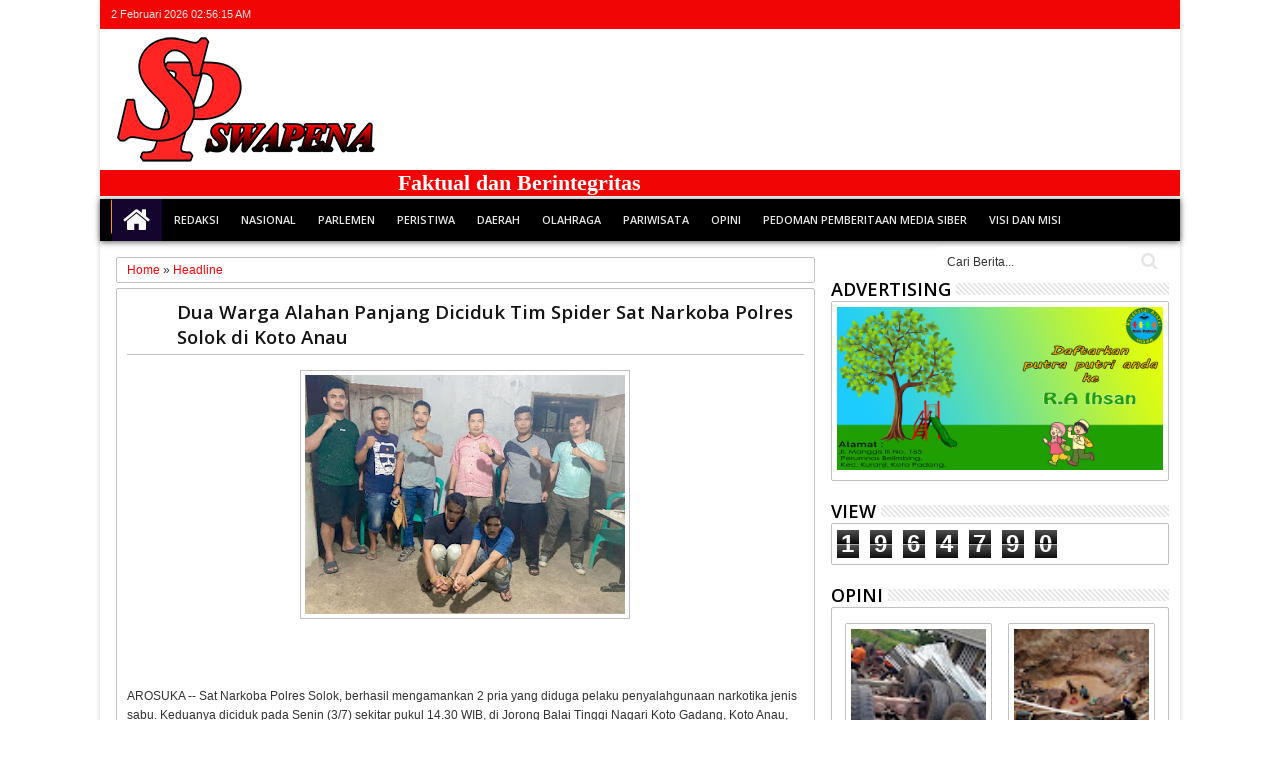

--- FILE ---
content_type: text/html; charset=UTF-8
request_url: https://www.swapena.com/2023/07/dua-warga-alahan-panjang-diciduk-tim.html
body_size: 81679
content:
<!DOCTYPE html>
<HTML async='async' dir='ltr'>
<head>
<link href='https://www.blogger.com/static/v1/widgets/2944754296-widget_css_bundle.css' rel='stylesheet' type='text/css'/>
<!-- Global site tag (gtag.js) - Google Analytics -->
<script async='async' src='https://www.googletagmanager.com/gtag/js?id=UA-151341826-1'></script>
<script>
  window.dataLayer = window.dataLayer || [];
  function gtag(){dataLayer.push(arguments);}
  gtag('js', new Date());

  gtag('config', 'UA-151341826-1');
</script>
<script async='async' custom-element='amp-auto-ads' src='https://cdn.ampproject.org/v0/amp-auto-ads-0.1.js'>
</script>
<script async='async' data-ad-client='ca-pub-1017264802208579' src='https://pagead2.googlesyndication.com/pagead/js/adsbygoogle.js'></script>
<meta content='text/html; charset=UTF-8' http-equiv='Content-Type'/>
<meta content='blogger' name='generator'/>
<link href='https://www.swapena.com/favicon.ico' rel='icon' type='image/x-icon'/>
<link href='https://www.swapena.com/2023/07/dua-warga-alahan-panjang-diciduk-tim.html' rel='canonical'/>
<link rel="alternate" type="application/atom+xml" title="Swapena - Atom" href="https://www.swapena.com/feeds/posts/default" />
<link rel="alternate" type="application/rss+xml" title="Swapena - RSS" href="https://www.swapena.com/feeds/posts/default?alt=rss" />
<link rel="service.post" type="application/atom+xml" title="Swapena - Atom" href="https://www.blogger.com/feeds/8893688423833147694/posts/default" />

<link rel="alternate" type="application/atom+xml" title="Swapena - Atom" href="https://www.swapena.com/feeds/6997898564876502359/comments/default" />
<!--Can't find substitution for tag [blog.ieCssRetrofitLinks]-->
<link href='https://blogger.googleusercontent.com/img/b/R29vZ2xl/AVvXsEgUr7dyLiFNyIhKPDm5Udj6_THftDZwwFPxu_VqHI4NgRVsVjM8Uk2oUqRI2L9-W9YlEdLcFq3K_FLip1MZnB7_CSRcaIqS-f0PaV_ibEXHvoTIQYaR28FlNnX1a7_IY_YWn93ebCeobNPcPsX-A1cSMVYaKKW_f0YqgvtrDy7QmbWD6RKj6VzYISSzk_w/s320/20230703_215233.jpg' rel='image_src'/>
<meta content='Tim Spider, ' name='description'/>
<meta content='https://www.swapena.com/2023/07/dua-warga-alahan-panjang-diciduk-tim.html' property='og:url'/>
<meta content='Dua Warga Alahan Panjang Diciduk Tim Spider Sat Narkoba Polres Solok di Koto Anau' property='og:title'/>
<meta content='Tim Spider, ' property='og:description'/>
<meta content='https://blogger.googleusercontent.com/img/b/R29vZ2xl/AVvXsEgUr7dyLiFNyIhKPDm5Udj6_THftDZwwFPxu_VqHI4NgRVsVjM8Uk2oUqRI2L9-W9YlEdLcFq3K_FLip1MZnB7_CSRcaIqS-f0PaV_ibEXHvoTIQYaR28FlNnX1a7_IY_YWn93ebCeobNPcPsX-A1cSMVYaKKW_f0YqgvtrDy7QmbWD6RKj6VzYISSzk_w/w1200-h630-p-k-no-nu/20230703_215233.jpg' property='og:image'/>
<title>Dua Warga Alahan Panjang Diciduk Tim Spider Sat Narkoba Polres Solok di Koto Anau - Swapena</title>
<meta content='width=device-width, initial-scale=1, maximum-scale=100%' name='viewport'/>
<link async="async" href="//fonts.googleapis.com/css?family=Open+Sans:400,300,600,700" rel="stylesheet" type="text/css">
<link async='async' href='//netdna.bootstrapcdn.com/font-awesome/3.2.0/css/font-awesome.min.css' rel='stylesheet'/>
<style id='page-skin-1' type='text/css'><!--
#navbar-iframe {display:none !important;} header, nav, section, aside, article, footer {display:block;}
body { background-color:#fff; background-image:url ('');
margin:0; padding:0; color:#333; font:x-small Georgia Serif; font-size/* */:/**/small; font-size:/**/small; text-align:center;
}
a:link { color:#ff0000; text-decoration:none;
}
a:visited { color:#999; text-decoration:none;
}
a:hover { color:#222; text-decoration:underline;
}
a img { border-width:0;
}
/* async='async' */
h1, h2, h3, h4, h5, h6 {
font:normal normal 100% 'Open Sans', serif ,Sans-serif; text-transform:none; margin:0;
}
/* async='async' */
body#layout div.list-tabwrap {
padding: 0; margin: 0;
}
body#layout #sidebar-tengah {
overflow:hidden;
}
body#layout #sidebar-tengah .sidebarmd-widget {
width:33.3%; float:left;
}
body#layout #icon-socialmn,
body#layout ul.navtab {
display:none;
}
body#layout #mainmtop-manualslide {
overflow: hidden;
}
body#layout #mainmtop-manualslide .add_widget,
body#layout #mainmtop-manualslide  div.widget,
body#layout #mainmtop-manualslide .dropregion {
float: left;
width: 25%;
}
/* async='async' */
#outer-wrapper {
width:100%; max-width:1080px; background-color:#FFFFFF; margin:0 auto; padding:0; text-align:left; font:normal normal 12px Verdana, Geneva, sans-serif; -moz-box-shadow:0 0 5px #D3D3D3; -webkit-box-shadow:0 0 5px #D3D3D3; box-shadow:0 0 5px #D3D3D3;
}
.wrap, #content-wrapper {
margin:0 auto; width:98%;
}
/* async='async' */
#top-wrapper {
width:100%; background:#f20505	; margin:0 auto; padding:0; height: 29px; font-size:11px; position: relative; display:block;  float:left;
}
.top-widget {
margin:0 auto; width:98%;
}
.tgltop {
float:left; color:#E2E2E2; display:block; line-height:20px; margin-top: 4px;
}
#icon-socialmn {
margin: 0; float: right;
}
#icon-socialmn li {
float: left;
}
#icon-socialmn a {
display: block; text-indent: -9999px; width: 26px; height: 29px; background-image: url async='async' (https://blogger.googleusercontent.com/img/b/R29vZ2xl/AVvXsEh9czDsJnbJcElowGfNMO4ifHwLAnKG2BrMwpdAhTNIOxXpoO8WjRbzG_ueCL41hdMadnfOY00hZlt5RT6xPV_g0SpyO2sx2JkV27E6O3Lw6C1xgq_QFRTVYWjE5r-tlfXFKg_Vaq2jM2k/w575-h25-rw/); background-repeat: no-repeat; -webkit-transition: background .2s ease-out; -moz-transition: background .2s ease-out; -o-transition: background .2s ease-out; transition: background .2s ease-out;
}
#icon-socialmn .sotw a {
background-position: 1px 2px;
}
#icon-socialmn .sofb a {
background-position: -24px 2px;
}
#icon-socialmn .sogo a {
background-position: -49px 2px;
}
#icon-socialmn .sorss a {
background-position: -74px 2px;
}
#icon-socialmn .sotw a:hover {
background-color: #2DAAE1;
}
#icon-socialmn .sofb a:hover {
background-color: #3C5B9B;
}
#icon-socialmn .sogo a:hover {
background-color: #F63E28;
}
#icon-socialmn .sorss a:hover {
background-color: #FA8C27;
}
/* async='async' */
#header-wrapper {
margin:0 auto; width:100%; overflow:hidden;
}
#header {
margin:8px 8px 8px 8px; float:left; width:38%;
}
#adstop {
margin:8px 8px 8px 8px; float:right; width:35%;
}
#header h1,
#header p {
margin:15px 0 0; padding:0; color:#333333; font:normal normal 35px 'Open Sans', serif ,sans-serif;
}
#header a {
color:#333333; text-decoration:none;
}
#header a:hover {
color:#333333;
}
#header .description {
margin:0 0 25px; padding:0; text-transform:capitalize; color:#3D3D3D; font:normal normal 12px Verdana, Geneva, sans-serif;
}
#header img {
margin-left:0; margin-right:auto;
}
/* async='async' */
#nav {
margin:0px 0px 8px 0px; width:100%; max-width:1080px; height:42px; position:relative; z-index:1;
}
#nav .bgnya {
background-color:#000000; width:100%; height:42px; position:absolute; z-index:-1; bottom:0; left:0; -moz-box-shadow:0 1px 6px #585858; -webkit-box-shadow:0 1px 6px #585858; box-shadow:0 1px 6px #585858;
}
.sf-menu,
.sf-menu * {
margin:0; padding:0; list-style:none;
}
.sf-menu li {
position:relative;
}
.sf-menu ul {
position:absolute; display:none; top:100%; left:0; z-index:99;
}
.sf-menu > li {
float:left; margin:0 1px;
}
.sf-menu li:hover > ul,
.sf-menu li.sfHover > ul {
display:block;
}
.sf-menu a {
display:block; position:relative;
}
#menunav > li > a {
font: normal normal 90% 'Open Sans', serif ,Sans-serif; line-height: 42px; text-transform: uppercase; font-weight: 600; height: 42px;
}
.sf-menu ul ul {
top:0; left:100%;
}
.sf-menu {
float:left;
}
.sf-menu ul {
min-width:12em; *width:12em;
}
.sf-menu a {
padding:0 10px; height:42px; line-height:42px; text-decoration:none; zoom:1;
}
.sf-menu a.home, .sf-menu > li > a.home.current {
background-color:#13052e; text-indent:-9999px; padding:0; width:50px;
}
.sf-menu a {
color:#E6E6E6; font-size:11px;
}
.sf-menu li {
white-space:nowrap; *white-space:normal; -moz-transition:background-color .2s; -webkit-transition:background-color .2s; transition:background-color .2s; position:relative;
}
.sf-menu ul li {
background-color:#ff9900; margin:1px 0; -moz-border-radius: 3px; -webkit-border-radius: 3px; border-radius: 3px;
}
.sf-menu ul a {
font-weight:normal; height:28px; line-height:28px;
}
.sf-menu ul a:hover {
padding-left:12px;
}
.sf-menu ul ul li {
background:#ff9900; margin:0 0 1px 2px;
}
.sf-menu li:hover > a,
.sf-menu li.sfHover > a,
.sf-menu > li > a.current {
background-color:#ff9900; -moz-transition:none; -webkit-transition:none; transition:none; color:#E6E6E6;
}
.sf-arrows .sf-with-ul {
padding-right:2em; *padding-right:1em;
}
.sf-arrows .sf-with-ul:after {
content:''; position:absolute; top:50%; right:0.85em; margin-top:-2px; height:0; width:0; border:4px solid transparent; border-top-color:#E6E6E6;
}
.sf-arrows > li > .sf-with-ul:focus:after,
.sf-arrows > li:hover > .sf-with-ul:after,
.sf-arrows > .sfHover > .sf-with-ul:after {
border-top-color:#E6E6E6;
}
.sf-arrows ul .sf-with-ul:after {
margin-top:-4px; margin-right:-3px; border-color:transparent; border-left-color:#E6E6E6;
}
.sf-arrows ul li > .sf-with-ul:focus:after,
.sf-arrows ul li:hover > .sf-with-ul:after,
.sf-arrows ul .sfHover > .sf-with-ul:after{
border-left-color:#E6E6E6;
}
.sf-menu li > i {
position:absolute; top: 3px; right: 3px; width: 27px; height: 22px; cursor:pointer; display:none; background-color:#ff9900; -moz-border-radius:2px; -webkit-border-radius:2px; border-radius:2px; outline:0;
}
.sf-menu li > i:after {
content: '+'; color: #fff; font-size: 19px; position: absolute; left: 5px; top: -2px;
}
.sf-menu li > i.active:after {
content:'-'; font-size:39px; top:-14px;
}
.sf-menu a.home:before,
#view a:before,
.rcentpost .date:before,
.rcentpost .comnum:before,
.morepostag a:before,
#related_posts .date:before,
#related_posts .comnum:before {
position: absolute; font-family: FontAwesome; font-weight: normal; font-style: normal; text-decoration: inherit; -webkit-font-smoothing: antialiased;
}
.sf-menu a.home:before, #view a:before, .breadcrumbs .homex:before {
text-indent: 0;
}
.sf-menu a.home:before {
width: 30px; height: 30px;
}
.sf-menu a.home:before {
content: "\f015"; top: 0; font-size: 29px; left: 11px; color: #FBFBFB;
}
#mobilenav {
position: absolute; width: 35px; height: 35px; bottom: 7px; color: #E6E6E6; text-decoration: none; text-indent: -9999px; -moz-border-radius: 2px; -webkit-border-radius: 2px; border-radius: 2px; outline:0; background-color:#ff9900;
}
#mobilenav h2 {display:none;}
#mobilenav:before {
position: absolute; top: 6px; left: 5px; font-size: 29px; text-indent: 0; font-weight: normal; font-style: normal; font-family: FontAwesome; content: "\f0c9"; text-decoration: inherit; -webkit-font-smoothing: antialiased;
}
#mobilenav.active {color: #2E2E2E;}
/* async='async' */
#searchnya {
float:right; width:250px; margin:6px 0 0;
}
#searchnya button:before {
position: absolute; top: 5px; left: 11px; font-family: FontAwesome; content: "\f002"; color: #E6E6E6; font-size: 18px; font-weight: normal; font-style: normal; text-decoration: inherit; -webkit-font-smoothing: antialiased; text-indent: 0;
}
#ajax-search-form {
position:relative; font:normal normal 11px Arial,Sans-Serif; width:230px; float:right;
}
#ajax-search-form input {
background:#fff; width:175px; float:left; color:#333; margin:0 0; padding:8px 8px; font-size:12px; outline:0; border:0;
}
#ajax-search-form input:focus {
color:#333;
}
#search-result {
background-color:#fff; width:300px; height:auto; position:absolute; top:27px; right:8px; padding:8px 10px; margin:10px 0;   color:#585858; border:1px solid #F3F3F3; z-index:99; -webkit-box-shadow:0 1px 3px #999; -moz-box-shadow:0 1px 3px #999; box-shadow:0 1px 3px #999; display:none;
}
#search-result * {
margin:0 0 0 0; padding:0 0 0 0;
}
#search-result h4,
#search-result strong {
display:block; margin:0 30px 10px 0;
}
#search-result ol {
list-style:none; overflow:hidden; padding-right: 15px;
}
.box, .box .antiscroll-inner {
width: 100%; height: 400px;
}
#search-result .close {
text-decoration:none; display:block; position:absolute; top:4px; font-size:18px; right:10px; line-height:normal; color:black;
}
#search-result li {
padding:5px 0; overflow: hidden;
}
#search-result strong {
margin:0 0 3px 0; display:block;
}
#search-result img {
float:left; display:block; margin:0 5px 0 0; -moz-border-radius:2px; -webkit-border-radius:2px; border-radius:2px;
}
#searchnya button {
text-indent:-9999px; overflow:hidden; margin:0; background: transparent; width:35px; height:29px; font-size:12px; font-family:Arial,Helvetica,sans-serif; position:relative; cursor:pointer; border:none !important; outline:none;
}
/* async='async' */
.left .ticker-controls,
.left .ticker-content,
.left .ticker-title,
.left .ticker {
float:left;
}
.ticker-wrapper.has-js {
height:28px; overflow:hidden; margin:0px 0px 12px 0px; line-height:28px; border:1px solid #C0C0C0; -moz-border-radius:3px;  -webkit-border-radius:3px; border-radius:3px; background-color:#FFFFFF;
}
.ticker {
width:92%; position:relative; overflow:hidden;
}
.ticker-title {
background-color:#ff9900; padding:0 10px; color:#fff; font-weight:bold;
}
.ticker-content {
margin:0; position:absolute; font-weight:bold; overflow:hidden; white-space:nowrap; line-height:26px; padding:0 10px; font-size:10px;
}
.ticker-content .date {
padding:0 5px 0 0; border-right:1px solid #272727;
}
.ticker-swipe {
position:absolute; top:0; background-color:#FFFFFF; display:block; width:800px; height:23px;
}
.ticker-swipe span {
margin-left:1px; background-color:#FFFFFF; border-bottom:1px solid #000; height:18px; width:7px; display:block;
}
.ticker-controls {
padding:6px 0 0; margin:0; list-style-type:none; float:left;
}
.ticker-controls li {
padding:0; margin-left:5px; float:left; cursor:pointer; height:16px; width:16px; display:block;
}
.ticker-controls li.jnt-play-pause {
background-image: url(https://blogger.googleusercontent.com/img/b/R29vZ2xl/AVvXsEj_F_ylR4mNesrN42joBcoR7sT_ScABJ5Q91RA__ENEPB3ZRip8724Kn5PZ9LkqWAGgppeSQ6jfGKeeNpZAPZwkUgPEPxSdxiMDp8az6EZAHecvQGskr1Vd4IRmZgPLxZDMSOhb1D9X810/s1600/controls.png);
background-position:32px 16px;
}
.ticker-controls li.jnt-play-pause.over {
background-position:32px 32px;
}
.ticker-controls li.jnt-play-pause.down {
background-position:32px 0;
}
.ticker-controls li.jnt-play-pause.paused {
background-image: url(https://blogger.googleusercontent.com/img/b/R29vZ2xl/AVvXsEj_F_ylR4mNesrN42joBcoR7sT_ScABJ5Q91RA__ENEPB3ZRip8724Kn5PZ9LkqWAGgppeSQ6jfGKeeNpZAPZwkUgPEPxSdxiMDp8az6EZAHecvQGskr1Vd4IRmZgPLxZDMSOhb1D9X810/s1600/controls.png);
background-position:48px 16px;
}
.ticker-controls li.jnt-play-pause.paused.over {
background-position:48px 32px;
}
.ticker-controls li.jnt-play-pause.paused.down {
background-position:48px 0;
}
.ticker-controls li.jnt-prev {
background-image: url(https://blogger.googleusercontent.com/img/b/R29vZ2xl/AVvXsEj_F_ylR4mNesrN42joBcoR7sT_ScABJ5Q91RA__ENEPB3ZRip8724Kn5PZ9LkqWAGgppeSQ6jfGKeeNpZAPZwkUgPEPxSdxiMDp8az6EZAHecvQGskr1Vd4IRmZgPLxZDMSOhb1D9X810/s1600/controls.png);
background-position:0 16px;
}
.ticker-controls li.jnt-prev.over {
background-position:0 32px;
}
.ticker-controls li.jnt-prev.down {
background-position:0 0;
}
.ticker-controls li.jnt-next {
background-image: url(https://blogger.googleusercontent.com/img/b/R29vZ2xl/AVvXsEj_F_ylR4mNesrN42joBcoR7sT_ScABJ5Q91RA__ENEPB3ZRip8724Kn5PZ9LkqWAGgppeSQ6jfGKeeNpZAPZwkUgPEPxSdxiMDp8az6EZAHecvQGskr1Vd4IRmZgPLxZDMSOhb1D9X810/s1600/controls.png);
background-position:16px 16px;
}
.ticker-controls li.jnt-next.over {
background-position:16px 32px;
}
.ticker-controls li.jnt-next.down {
background-position:16px 0;
}
#content-wrapper {
padding:8px 0;
}
#main-atas {
width:66%; padding:0 1% 0 0.5%; float:left; word-wrap:break-word; /* fix for long text breaking sidebar float in IE */
overflow:hidden;  /* fix for long non-text content breaking IE sidebar float */;
}
#sidebar-wrapper {
width:32%; float:right; padding:0 0; word-wrap:break-word;  /* fix for long text breaking sidebar float in IE */
overflow:hidden;  /* fix for long non-text content breaking IE sidebar float */;
}
.sidebar .widget > h2,
#related_posts h4,
#comments > h4 {
padding:0px 0;
margin:0 0 0px;
background-image:url(https://blogger.googleusercontent.com/img/b/R29vZ2xl/AVvXsEgLGQxk9eWPRUzcuDJ-Q7SFo8xJlF0yuulQoB22l1j0QqELRkpTxz2nAYNjdVG9V1oefWGt8sbn3cIvN_4-CzpHDJbljU9LJCu5f5cZXT6FQKgPNvK7q8I3xTnBvpp-aJo1IuZWKTyclQM/s12/stripe.png);
background-repeat:repeat-x; background-position:0 50%; overflow:hidden; font:normal normal 18px 'Open Sans', serif ,sans-serif;
text-transform:uppercase;
color:#000000;
font-weight:600;
}
.sidebar .widget > h2 a {
text-decoration:none; color:#000000;
}
.sidebar .widget > h2 span,
#related_posts h4 span,
#comments > h4 span {
background-color:#FFFFFF;
padding:0 5px 0 0;
}
.sidebar .widget-content, #manualslidenya {
padding:5px 5px; margin:0; border:1px solid #C0C0C0; background-color:#FFFFFF; border-radius:2px; position:relative;
}
#mainmidtengah,
#mainmidtengah2 {
overflow:hidden;
}
#mainmidtengah .section,
#mainmidtengah2 .section {
width:48%;
float:left;
margin:0px 6px 0px 6px;
}
/* async='async' */
.blog-posts.hfeed {
overflow:hidden;
}
.index .post-outer,
.archive .post-outer {
width:33.3%; float:left; position:relative;
}
.index .post-outer .post,
.archive .post-outer .post {
margin:0 10px 10px; height:190px; position:relative; z-index:0;
}
a.thumbimgx, .thumbimgslide {
display:block; border:1px solid #C0C0C0; -moz-border-radius:3px; -webkit-border-radius:3px; border-radius:3px; height:140px;
padding: 4px; position:relative; background-color:#FFFFFF;
}
a.thumbimgx:before,
a.thumbimgx:after,
.thumbimgslide:before,
.thumbimgslide:after,
#feedContainer .inner:before,
#feedContainer .inner:after,
ul.rcentpost > li.a0 a.thumbxtag:before,
.rcbytag.s ul.rcentpost a.thumbxtag:before,
ul.rcentpost > li.a0 a.thumbxtag:after,
.rcbytag.s ul.rcentpost a.thumbxtag:after {
content:"";
position:absolute; z-index:-2; bottom:15px; left:5px; width:50%; height:20%; max-width:300px; -webkit-box-shadow:0 15px 10px rgba(0,0,0,0.7); -moz-box-shadow:0 15px 10px rgba(0,0,0,0.7); box-shadow:0 15px 10px rgba(0,0,0,0.7); -webkit-transform:rotate(-3deg); -moz-transform:rotate(-3deg); -ms-transform:rotate(-3deg); -o-transform:rotate(-3deg);  transform:rotate(-3deg);
}
a.thumbimgx:after,
.thumbimgslide:after,
#feedContainer .inner:after,
ul.rcentpost > li.a0 a.thumbxtag:after,
.rcbytag.s ul.rcentpost a.thumbxtag:after {
right:5px; left:auto; -webkit-transform:rotate(3deg); -moz-transform:rotate(3deg); -ms-transform:rotate(3deg); -o-transform:rotate(3deg); transform:rotate(3deg);
}
a.thumbimgx img, .slideximg img, ul.imgslide, ul.imgslide li {
height: 100%; width: 100%;
}
.slideximg {
height: 100%; overflow: hidden;
}
ul.imgslide, ul.imgslide li {
padding: 0; margin: 0; list-style: none;
}
ul.imgslide li {
display: none;
}
ul.imgslide li:first-child {
display: block;
}
.datex {
position:absolute; z-index:10; background-color:#f9900; color:#FFFFFF; padding:3px 0; top:0; left:15px; isplay:block; text-align:center;
}
.item .datex, .static_page .datex {
z-index: 0;
}
.post:hover .datex.show {
background-color:#2E2E2E;
}
.datex.show strong,
.datex.show span,
.datex.show small {
display:block;
padding:0 2px;
}
.datex.show strong {
font-size:21px;
}
.datex.show span,
.datex.show small {
font-size:9px; height:12px; line-height:12px;
}
.post-summary p,
.post-more-link,
.post-footer {
display:none;
}
.post .titlex,
ul.rcentpost li strong a {
text-decoration:none; font:normal normal 13px 'Open Sans', serif ,sans-serif; font-weight:600; line-height:1.4em; color:#0E0E0E; display:block; margin:5px 0 0; max-height:36px; overflow:hidden;
}
.menu-xitem {
background-image:url(https://blogger.googleusercontent.com/img/b/R29vZ2xl/AVvXsEgLGQxk9eWPRUzcuDJ-Q7SFo8xJlF0yuulQoB22l1j0QqELRkpTxz2nAYNjdVG9V1oefWGt8sbn3cIvN_4-CzpHDJbljU9LJCu5f5cZXT6FQKgPNvK7q8I3xTnBvpp-aJo1IuZWKTyclQM/s12/stripe.png);
background-repeat:repeat-x; background-position:0 50%; height:34px; margin:0 0 5px;
}
.xitem1, #view {
float:left; background-color:#FFFFFF; padding:5px; position:relative;
}
#view { float:right; }
.menu-xitem a {
text-decoration:none;
color:#000000;
}
.xitem1 .liat {
font:normal normal 18px 'Open Sans', serif ,sans-serif;
text-transform:uppercase; font-weight:600; background-image:url(https://blogger.googleusercontent.com/img/b/R29vZ2xl/AVvXsEhM1bHZYIOoqu1qrinhsrz3m8s3Oj0g_bFgQj1CY0Cf3yWNSHCWl_BDZ3PDqjTdcGnUXTVVtjh7rZa0rWpdaCz6No01ns0xPT1zuVaTLvh-8jSu7QZngFz6RQKtDJq4IoIXUoVmWgIZEYQ/s1600/ui-select.png); background-repeat:no-repeat; background-position:100% 70%; display:inline-block; padding-right:20px;
}
.index .post-outer.list,
.archive .post-outer.list {
width:100%; float:none;
}
.index .post-outer.list .post,
.archive .post-outer.list .post {
height:auto; margin:0 0 15px; padding-bottom:10px;
}
.post-outer.list a.thumbimgx, .post-outer.list .thumbimgslide {
width:200px; float:left; margin:0 10px 0 5px;
}
.post-outer.list .post .titlex {
font-size:150%; max-height:200px; margin:0; overflow:visible;
}
.post-outer.list .post-summary p {
display:block; margin:10px 0 0;
}
.post-outer.list .post-more-link {
display:block; position:absolute; bottom:0; float:right; right:0;
}
.post-outer.list .post-more-link a {
display:block; text-decoration:none; padding:4px 8px; font-size:90%; background-color:#e5e6eb; color:#FFFFFF;
}
.post-outer.list .post-more-link a:hover {
background-color:#2E2E2E;
}
.post-body .left {
float:left; margin:0 5px 5px 0;
}
.post-body .right {
float:right; margin:0 0 5px 5px;
}
.post-body .center {
margin:10px 0 15px 0; display:block; text-align:center;
}
.post-body .left span, .post-body .right span, .post-body .center span {
display: block; text-align: center; font-size: 80%; font-style: italic;
}
.post-body blockquote {
padding-left:40px; margin:20px; font-size:110%; line-height:1.6em; color:#777;
background:url(https://blogger.googleusercontent.com/img/b/R29vZ2xl/AVvXsEjPc9tBzEcOk5QntlGw2qE8fpo3rMnZJtP5ozdiFYLxd2whqbhNHR5nG92Zf5nCnwFvDWVMDtjOOJuLSJGQxyRnXPulHLZmDBijifRAUgr1mLXH0co-a3xz6rRzCCk-InSCXhxf03vBqmcy/s1600/quotation-l.png) no-repeat left 5px;
}
.item .post-body img,
.static_page .post-body img {
padding:4px; border:1px solid #C0C0C0;
}
.post-body h1 {
font-size:180%;
}
.post-body h2 {
font-size:160%;
}
.post-body h3 {
font-size:140%;
}
.post-body h4 {
font-size:130%;
}
.post-body h5 {
font-size:120%;
}
.post-body h6 {
font-size:110%;
}
.item .post,
.static_page .post,
.comments .comments-content,
#related_posts ul,
.boxcommentnya,
.error-custom,
.breadcrumbs,
#main-wrapper .inline-ad {
padding:10px; border:1px solid #C0C0C0; position:relative; margin:0 0 10px; background-color:#FFFFFF; -moz-border-radius:2px;  webkit-border-radius:2px; border-radius:2px;
}
.breadcrumbs {
padding:5px 10px; margin:0 0 5px;
}
.error-custom {
background-image: url(https://blogger.googleusercontent.com/img/b/R29vZ2xl/AVvXsEjWsPI14-NvL6n9qA70tVbcFhGVe2GJoiDDqC9KlDw9nUAwZHt_zW3LGYSFEJPU2mfGw6sULVLa3XG5Oaxp8ajf3Dp-TvhGSeoB1wYjTrjJAAmtzr5MsxSgUzTB9lylN4DCf_itzbCmNxg/s500/Abstract+Floral+Vector+Illustration.png); background-repeat:no-repeat;   background-position:right bottom; padding-bottom:220px; line-height:1.5em;
}
.post h1.post-title,
.post h2.post-title,
.error-custom h2 {
font-size:155%; font-weight:600; border-bottom:1px solid #C0C0C0; padding:0 0 5px 50px; color:#141414; margin-bottom:15px;
}
.post h2.post-title,
.error-custom h2 {
padding-left:0;
}
.post h1.post-title a,
.post h2.post-title a {
text-decoration:none;
display:block;
color:#141414;
}
.post-body {
margin:0 0 .75em;
line-height:1.6em;
}
.post-body iframe {
max-width: 100%;
}
.item .post-footer,
.static_page .post-footer {
display:block;
border-top:1px solid #C0C0C0;
padding:8px;
margin:0 -10px -10px;
background-color:#FAFAFA;
}
.item .post-body img,
.static_page .post-body img {
max-width:95%;
}
.post-timestamp {
display:none;
}
.post-author.vcard,
.post-labels {
margin-bottom:5px;
}
.tr-caption-container img {
border:none; padding:0;
}
.post-footer .item-control.blog-admin.pid-1748668997 {
float:right;
}
.post blockquote p {
margin:.75em 0;
}
.index .post h2.post-title,
.archive .post h2.post-title {
display:none;
}
.pager-isi {
overflow:hidden;
}
.pager-isi a,
.pager-isi .linkgrey {
width:50%; display:block; float:left; padding:10px 0; font-size:120%; text-decoration:none;
}
.pager-isi h6 {
color:#2C2C2C; font-size:100%;
}
.pager-isi h5 {
font-size:90%;
}
a.blog-pager-newer-link {
text-align:left; position:relative;
}
a.blog-pager-newer-link h6,
a.blog-pager-newer-link h5 {
padding-left:20px;
}
a.blog-pager-older-link {
text-align:right; position:relative;
}
a.blog-pager-older-link h6,
a.blog-pager-older-link h5 {
padding-right:20px;
}
.pager-isi .linkgrey.left {
text-align:left;
}
.pager-isi .linkgrey.right {
text-align:right;
}
a.blog-pager-newer-link::after {
content:""; width:0; height:0; border-width:8px 6px; border-style:solid; border-color:transparent #777676 transparent transparent; position:absolute; top:50%; left:0; margin-top:-8px;
}
a.blog-pager-older-link::after {
content:""; width:0; height:0; border-width:8px 6px; border-style:solid; border-color:transparent transparent transparent #777676; position:absolute; top:50%; right:0; margin-top:-8px;
}
#main-wrapper .inline-ad {
text-align: center; padding: 10px 0; overflow: hidden;
}
.feed-links,
.error_page #blog-pager {
display:none;
}
/* async='async' */
#related_posts {
color:#666666;
}
#related_posts ul {
overflow:hidden;
list-style:none;
}
#related_posts li {
list-style:none; float:left; position:relative; width:50%; padding:0; min-height:120px; margin:0 0 8px;
}
#related_posts .inner {
padding: 5px 3px;
}
#related_posts .gmbrrltd {
float:left; margin:0 5px 0 0; padding:3px; border:1px solid #C0C0C0; width:70px; height:70px; display:block;
}
#related_posts a:hover {
text-decoration: none;
}
#related_posts strong {
line-height: 1.4em; overflow: hidden; max-height: 30px; margin-bottom: 5px; display: block;
}
#related_posts p {
margin:5px 0 0; line-height:1.5em; display:none;
}
#related_posts .date.floatd:before {display:none;}
#related_posts .date.floatd {
position:absolute; top:0; left:15px; color:#FFFFFF; display:block; background-color:#ff9900; text-align:center; padding:4px 2px;
}
#related_posts li:hover .date.floatd {
background-color:#2E2E2E;
}
#related_posts .date.floatd span {
display:block; font-size:9px; line-height:12px; height:12px;
}
#related_posts .date.floatd span.dd {
font-size:18px; line-height:17px; height:17px; font-weight:bold;
}
/* async='async' */
.comment-form {
max-width:100%; padding:10px; border:1px solid #C0C0C0; margin:0 0 10px; -moz-border-radius:2px; webkit-border-radius:2px;  border-radius:2px;
}
.comments.threaded_commentsnya .comment-form {
display:none;
}
.comments .continue a,
.comments .comments-content .comment-thread ol .comment-replybox-thread {
-moz-box-shadow:inset 0 1px 5px #CACACA; -webkit-box-shadow:inset 0 1px 5px #CACACA; box-shadow:inset 0 1px 5px #CACACA;   background-color:#FAFAFA;
}
.comments .comments-content .comment-thread ol .comment-replybox-thread #form-wrapper {
padding:5px 10px;
}
.comments .comments-content .comment-thread ol {
margin:0;
}
.comments .comments-content .inline-thread {
border:1px solid #E9E6E6; border-left:2px solid #ff9900; -moz-border-radius:3px; -webkit-border-radius:3px;
border-radius:3px;
}
.comments .comments-content .comment:first-child {
padding-top:0;
}
.comments .comments-content .inline-thread .comment:first-child {
padding-top:12px;
}
.comments .comments-content .icon.blog-author,
.commentarea .author-comment {
background-image: url(https://blogger.googleusercontent.com/img/b/R29vZ2xl/AVvXsEhPwWE1NRpRtxf7FxXJFYjKr69pWKm2nAG5cze181nzwdXXXg7Mex08A-cB2JW3jcDnLnxAqOCsaoGsQuLePqiyhUjuTk-3bexPfEJXSTxNRX3fxdepEtCndQTWZOhFAS4oPM_W5uUOwLg/s17/48_edit.png); background-repeat:no-repeat; background-position:50% 50%;
}
#comments-block .avatar-image-container img {
width:35px; height:35px; display:block;
}
#comments-block .avatar-image-container.avatar-stock img {
border-width:0; padding:1px; background-image: url(https://blogger.googleusercontent.com/img/b/R29vZ2xl/AVvXsEi0oK0UtNVBbN-e-EZR6vpwBz4O0JBoPspiGe5bw8_MUha2von63JZfShyphenhyphenjUY4HJ1c823AKnGrfWpL1fRjBgRhPhZq_5yVUtowzUEkfgUlzDtogX79rssCMEyJIV8-lQjJvSqglmqh94uKB/s37/user-anonymous-icon.png);
}
.comments .comments-content .comment-content {
text-align:justify; line-height:1.6em;
}
#comments-block.avatar-comment-indent dd.comment-body p {
margin:0; line-height:1.6em;
}
#comments-block .avatar-image-container {
top:0;
}
.commentarea {
padding:8px; border:1px solid #E9E6E6; border-left:2px solid #ff9900; -moz-border-radius:3px; -webkit-border-radius:3px;   border-radius:3px; margin:0 0 15px; position:relative;
}
#comments-block.avatar-comment-indent dd.comment-body {
margin:10px 0;
}
#comments-block.avatar-comment-indent .commentarea .comment-footer {
margin-bottom:0; text-align:right;
}
.commentarea .datecm {
font-size:90%; float:right;
}
.commentarea .author-comment {
display:inline-block; height:18px; margin:0 6px -4px 0; width:18px;
}
#googlePlusComment,
.cmt_iframe_holder {
width:100% !important;
}
/* async='async' */
.sidebar {
color:#666666; line-height:1.5em;
}
.sidebar ul,
.footer ul {
list-style:none; margin:0 0 0; padding:0 0 0;
}
.sidebar li,
.footer li {
margin:0; padding-top:0; padding-right:0; padding-bottom:.25em; padding-left:15px; line-height:1.5em;
}
.sidebar .widget,
.main .widget,
#sidebar-tengah,
.footer .widget {
margin:0 0 1.5em;
}
.sidebar .widget {
padding:0 0px;
}
.main .Blog {
border-bottom-width:0; position: relative;
}
/* async='async' */
#footer-wrapper {
overflow:hidden; padding:20px 0 0; border-top:5px solid #000000; background-color:#000000; color:#CACACA;
}
#footer-wrapper .row {
width:99%; margin:0 auto; overflow:hidden;
}
#footer-wrapper .grid {
width:25%; float:left;
}
.footer .widget {
padding:0 15px;
}
.footer .widget > h2 {
font:normal normal 14px 'Open Sans', serif ,sans-serif; color:#FCFCFC; background-image: url(https://blogger.googleusercontent.com/img/b/R29vZ2xl/AVvXsEiSCChelyNQcQHeXc94uYD63YCNiA-CR0n8tXhsVnxtda_FtPZ2Bnx7tiU41I49dbmo7irsJjf9M0Gic2RfLtGngTv5Hs2EQi8HJBhV5U7-G3a2u1DjV1cVDR_RiiinpgP8kxKBeoJlWrQ/s8/stripe.png); background-position:0 50%; background-repeat:repeat-x; margin:0 0 10px; padding:5px 0;
}
.footer .widget > h2 span {
background-color:#2E2E2E; padding:0 5px 0 0;
}
.navix.credit {
overflow: hidden; width: 98%; padding: 5px 1%; border-top: 1px solid #131313;
}
.navix.credit .left {
float: left;
}
.navix.credit .righ {
float: right;
}
/* async='async' */
#main-top h2 {
display:none;
}
#main-top {
position:relative;
z-index:0;
}
#main-top .widget-content::after,
#main-top .widget-content::before,
#manualslidenya::before,
#manualslidenya::after {
content:""; position:absolute; z-index:-2; bottom:15px; left:5px; width:50%; height:20%; max-width:300px; -webkit-box-shadow:0 15px 10px rgba(0,0,0,0.7); -moz-box-shadow:0 15px 10px rgba(0,0,0,0.7); box-shadow:0 15px 10px rgba(0,0,0,0.7); -webkit-transform:rotate(-1deg); -moz-transform:rotate(-1deg); -ms-transform:rotate(-1deg); -o-transform:rotate(-1deg);   transform:rotate(-1deg);
}
#main-top .widget-content::after,
#manualslidenya::after {
right:5px; left:auto; -webkit-transform:rotate(1deg); -moz-transform:rotate(1deg); -ms-transform:rotate(1deg); -o-transform:rotate(1deg); transform:rotate(1deg);
}
ul.featpost,
ul.featpost li {
padding:0; margin:0; overflow:hidden; position:relative;
}
ul.featpost li {
height:380px; display:none; float:left;
}
ul.featpost li:first-child {
display:block;
}
ul.featpost,
.featuredpost {
height:380px;
}
.featuredpost {
overflow:hidden;
}
ul.featpost img {
width:100%; height:100%;
}
#main-top .widget-content {
padding:5px;
}
ul.featpost strong.titlex {
position:absolute; bottom:50px; display:block; left:10px; z-index:10; padding:5px 8px; max-height:22px; overflow:hidden;
}
ul.featpost strong.titlex a {
font:normal normal 16px 'Open Sans', serif, Sans-serif; color:#fff; text-decoration:none; width:100%; font-weight:bold; text-transform:capitalize; display:inline-block;
}
ul.featpost .labeltext .infolabel {
font-size:90%;text-align:right;
}
ul.featpost .labeltext .infolabel a {
color:#fff;
}
ul.featpost .labeltext .date {
margin-right:5px;
}
ul.featpost .labeltext p {
margin:5px 0 0; font-style:italic;
}
#main-top .flex-control-nav.flex-control-paging, #manualslidenya .flex-control-nav.flex-control-paging {
position:absolute; width:100%; bottom:15px; z-index: 2;
}
#main-top .flex-viewport, #main-top-manualslide .flex-viewport {
max-width:800px;
}
.featuredpost .flex-direction-nav a {
top:50%;  margin-top:-20px;
}
a.feathumb {
width:100%; height:380px; display:block;
}
#mainmtop-manualslide .widget > h2 {
display: none;
}
#mainmtop-manualslide .Image .widget-content {
padding: 0; border: 0; max-height: 280px; overflow: hidden;
}
#mainmtop-manualslide .widget {
padding: 0; margin-bottom: 40px;
}
#mainmtop-manualslide {
overflow: hidden; max-height: 310px; position: relative; z-index: 0;
}
#manualslidenya {
padding: 5px; max-height: 280px;
}
#main-top-manualslide .bungkus {
padding: 0 10px 15px;
}
#main-top-manualslide .Image img {
max-height: 280px;
}
/* async='async' */
#table-outer table {
width:100%;
}
#orderFeedBy,
#labelSorter {
width:90%; margin:5px 0;
}
#postSearcher input[type="text"] {
width:88%; margin:5px 0; padding:3px 1%;
}
#feedContainer,
#feedContainer li {
padding:0; margin:0; list-style:none;
}
#feedContainer {
overflow:hidden; margin-top:20px;
}
#feedContainer li {
float:left; width:50%; margin-bottom:10px; position:relative; z-index: 0;
}
#feedContainer .inner {
padding:8px; margin:0 5px; position:relative; background-color:#FFF; border:1px solid #C0C0C0; -moz-border-radius:2px; -webkit-border-radius:2px; border-radius:2px; height:133px;
}
#feedContainer img {
float:left; margin:0 8px 0 0;
}
#feedContainer .inner > strong {
display:none;
}
#feedContainer .date {
position:absolute; top:8px; left:15px; background-color:#ff9900; color:#FFFFFF; font-size:9px; padding:3px 2px;
}
#feedContainer .inner:hover .date {
background-color:#2E2E2E;
}
#feedContainer .date span {
display:block; line-height:12px; text-align:center;
}
#feedContainer .date .dd {
font-size:15px; line-height:18px; font-weight:bold;
}
#feedContainer .toc-title {
max-height:33px; overflow:hidden;
}
#feedNav a, #feedNav span {
display:block; text-align:center; color:#FFFFFF; text-decoration:none; background-color:#ff9900; padding:5px; width:95%;  margin:0 auto; -moz-border-radius:2px; -webkit-border-radius:2px; border-radius:2px;
}
#feedNav a:hover {
background-color:#2E2E2E;
}
/* async='async' */
img {
max-width:100%; height:auto; width:auto\9;
}
a img,
a.loadpost,
.datex.show,
ul.rcentpost .date,
.buttons a,
ul.navtab li a,
#related_posts .date,
.post-outer.list .post-more-link a,
#feedContainer .date,
.showpageNum a {
-webkit-transition:all .4s ease-in-out; -moz-transition:all .4s ease-in-out; -o-transition:all .4s ease-in-out; -ms-transition:all .4s ease-in-out; transition:all .4s ease-in-out;
}
a img:hover {
-ms-filter:"progid:DXImageTransform.Microsoft.Alpha(Opacity=70)";
filter:alpha(opacity=70); -moz-opacity:0.7; -khtml-opacity:0.7; opacity:0.7;
}
a.loadpost {
display:block; width:80%; margin:0 auto; line-height:30px; height:30px; -moz-border-radius:2px; -webkit-border-radius:2px;  border-radius:2px; background-color:#ff0000; color:#FFFFFF; text-decoration:none; position:relative;
}
a.loadpost:hover {
background-color:#2E2E2E;
}
a.loadpost:active {
top:1px;
}
.recntright .antiscroll-scrollbar-vertical {
right: 4px;
}
ul.rcentpost {
margin:-5px -10px;
}
.recntright .box, .recntright .box .antiscroll-inner {
height:255px;
}
ul.rcentpost li { padding: 0;
overflow:hidden; position:relative; z-index:0; border-bottom:1px solid #F1F1F1;
}
ul.rcentpost .inner {
padding: 8px; overflow: hidden;
}
ul.rcentpost .recntright .inner {
padding-right:12px;
}
ul.rcentpost p {
margin: 10px 0;
}
ul.rcentpost .recntright p, .rcbytag.s ul.rcentpost p {
display:none;
}
a.thumbxtag {
float:left; width:60px; height:60px; display:block; margin:0 8px 0 0; padding:3px; border:1px solid #C0C0C0; -moz-border-radius:2px; -webkit-border-radius:2px; border-radius:2px; background-color:#FFFFFF;
}
a.thumbxtag img {
display:block; width:100%; height:100%;
}
.morepostag {
text-align:center; padding: 5px 0;
}
.recntright .info, #related_posts .info {
font-size: 80%;
}
.morepostag a {
display:block; width:80%; line-height:25px; height:25px; -moz-border-radius:2px; -webkit-border-radius:2px; border-radius:2px;  margin:5px auto; color:#FFFFFF; background-color:#ff9900; text-decoration:none; -webkit-transition:background-color .4s ease-in-out; -moz-transition:background-color .4s ease-in-out; -o-transition:background-color .4s ease-in-out; -ms-transition:background-color .4s ease-in-out; transition:background-color .4s ease-in-out;
}
.morepostag a.loadingnya {
background-image: url(https://blogger.googleusercontent.com/img/b/R29vZ2xl/AVvXsEgShBeZaAySY1_FWyYMg11hWty27MhdwKY-FoJG7-0TSaWT_YhKmwG2HaIcDvwKqkunp0M_ZBs2EkwC8GcaOP4E6UEcHz39-Gm_41v4WyquVTvabE0j2X1wI7KIAcQqE0-NN2Y7x-ImW9s/s16/progress_ani.gif); background-repeat: no-repeat; background-position: center; text-indent:-9999px;
}
.morepostag a:hover, .morepostag a.loadingnya {
background-color:#2E2E2E;
}
ul.rcentpost > li.a0 a.thumbxtag, .rcbytag.s ul.rcentpost a.thumbxtag {
float:none; width:auto; padding:5px; display:block; height:170px; position:relative; margin: 0;
}
.rcbytag.s ul.rcentpost a.thumbxtag {
height:120px;
}
ul.rcentpost li strong a {
margin:0;
}
ul.rcentpost > li.a0 strong a {
margin:10px 0 0; font-size:120%; display:block;
}
<b:if cond='data:blog.url != data:blog.homepageUrl'>
ul.rcentpost > li.a0 .date, .rcbytag.s ul.rcentpost .date {
position:absolute; top:8px; left:20px; background-color:#ff9900; color:#FFFFFF; display:block; padding:3px; text-align:center;
}
ul.rcentpost > li.a0 .date span, .rcbytag.s ul.rcentpost .date span {
display:block; font-size:9px; line-height:12px; height:12px;
}
<b:if cond='data:blog.url != data:blog.homepageUrl'>
ul.rcentpost > li.a0 .date span.dd, .rcbytag.s ul.rcentpost .date span.dd {
font-size:18px; font-weight:bold; line-height:20px; height:20px;
}
ul.rcentpost > li.a0:hover .date, .rcbytag.s ul.rcentpost li:hover .date {
background-color:#2E2E2E;
}
.rcbytag.s ul.rcentpost {
margin:10px 0; overflow:hidden; height:175px;
}
.rcbytag.s ul.rcentpost li {
padding:0; width:33.3%; float:left; height:175px;
}
.rcbytag.s ul.rcentpost .inner {
margin: 0; padding: 0 8px;
}
.rcbytag.s ul.rcentpost .date {
top:0;
}
.rcbytag.s ul.rcentpost p {
display:none;
}
.rcbytag.h .rcentpost {
overflow: hidden;
}
.rcbytag.h ul.rcentpost > .a0 {
float: left; width: 50%; border-bottom: 0;
}
.rcbytag.h .recntright {
width: 50%; float: left;
}
.recntright .date, .recntright .comnum, #related_posts .date, #related_posts .comnum {
padding-left: 15px; display: inline-block; position: relative;
}
.recntright .date:before, #related_posts .date:before {
content: "\f133"; left: 0px; font-size: 11px;
}
.recntright .comnum:before, #related_posts .comnum:before {
content: "\f075"; left: 2px;
}
.recntright .comnum {
margin-left: 8px;
}
#related_posts .date {
margin-right: 8px;
}
.recntright .comnum a, #related_posts .comnum a {
color:#666666;
}
.flex-direction-nav a {
position:absolute; display:block; top:90px; width:25px; height:40px; background-color:#ff9900; -ms-filter:"progid:DXImageTransform.Microsoft.Alpha(Opacity=0)"; filter:alpha(opacity=0); -moz-opacity:0; -khtml-opacity:0;   opacity:0; outline:0; text-indent:-9999px; background-image: url(https://blogger.googleusercontent.com/img/b/R29vZ2xl/AVvXsEghlPziGroSrhoSAFIFVabrrt-OZnSAxYd4YZVyPMw1aNg-3QOz_xSMJMS5Ao4rpw2emu6D3FYScO8y5t9b_-cOf5cPrAf8HDnY8I5zakJxWk2xDkD3aWA_mV0AN741MBd2VzItZCuwuzM/s1600/glyphicons-halflings-white.png); background-repeat:no-repeat; z-index: 2;
}
.widget-content:hover .flex-direction-nav a, #manualslidenya:hover .flex-direction-nav a {
-ms-filter:"progid:DXImageTransform.Microsoft.Alpha(Opacity=100)"; filter:alpha(opacity=100); -moz-opacity:1; -khtml-opacity:1;   opacity:1;
}
.flex-direction-nav a:hover {
background-color:#2E2E2E;
}
.flex-direction-nav a.flex-prev {
right:0; -moz-border-radius:3px 0 0 3px; -webkit-border-radius:3px 0 0 3px; border-radius:3px 0 0 3px; background-position:-18px 7px;
}
.flex-direction-nav a.flex-next {
left:0; -moz-border-radius:0 3px 3px 0; -webkit-border-radius:0 3px 3px 0; border-radius:0 3px 3px 0; background-position:7px 7px;
}
.flex-control-nav.flex-control-paging,
.flex-control-nav.flex-control-paging li {
list-style:none; padding:0; text-align:center; margin:0;
}
.flex-control-nav.flex-control-paging li {
display:inline-block;
}
.flex-control-nav.flex-control-paging a {
display:inline-block; text-indent:-9999px; margin:0 3px; width:10px; height:10px; background-color:#2E2E2E; cursor:pointer; -moz-border-radius:50%; -webkit-border-radius:50%; border-radius:50%;
}
.flex-control-nav.flex-control-paging a.flex-active {
background-color:#ff9900;
}
.flex-viewport,
.rcbytag {
max-width:612px; margin:0 auto;
}
.rcbytag.s ul.rcentpost strong a {
margin:5px 0 0; font-size:13px;
}
#sidebar-tengah h2, ul.rcentpost > li.a0 .comnum, .rcbytag.s ul.rcentpost .comnum {
display:none;
}
ul.navtab,
ul.navtab li,
#icon-socialmn,
#icon-socialmn li {
list-style:none; padding:0; margin:0;
}
ul.navtab {
height:32px; padding:0 8px; margin:0 10px; border-bottom:5px solid #ff0000;
}
ul.navtab li {
float:left; width:33.3%; text-align:center;
}
ul.navtab li a {
display:block; line-height:32px; height:32px; background-color:#2E2E2E; color:#FFFFFF; text-decoration:none;
}
ul.navtab li a.current,
ul.navtab li a:hover {
background-color:#ff0000;
}
ul.navtab {
height:32px; padding:0 10px; margin:0 10px;
}
#sidebar-tengah .widget-content,
#sidebar-tengah .widget {
border:0; padding:0; margin:0;
}
.list-tabwrap {
padding:8px 10px;  margin:0 10px; border:1px solid #C0C0C0; border-top:0; background-color:#FFFFFF;
}
#view a {
display:inline-block; text-indent:-9999px; width:23px; height:23px; background-image: url(https://blogger.googleusercontent.com/img/b/R29vZ2xl/AVvXsEigkqIUjrrCot8ZYONpnaY0obcIGGkZP1GVoyhEbMJop8dyOeB9YQ6n_l2owWHsdLDgYjapD22pDGFHoZMzpm_CxyxC3UCxSsdEZs2ennxHe95A4htIYoVFlyZmAmHXhscsSNrNIu2uKDU/s1600/sprite1.png); background-repeat:no-repeat; float:right; outline:0;
}
#view a.list {
background-position:0 -102px;
}
#view a.list.active {
background-position:0 -68px;
}
#view a.grid {
background-position:0 -34px;
}
#view a.grid.nonactive {
background-position:0 0;
}
#labelxnya {
position:absolute; z-index:99; top:100%; left:0; display:none;
}
#labelxnya .box, #labelxnya .box .antiscroll-inner {
height: 280px; width:160px;
}
ul.subnya-xitem,
ul.subnya-xitem li {
padding:0; list-style:none; margin:0; overflow: hidden; width: 160px;
}
#labelxnya .bknslabel {
min-width: 160px; padding:8px 5px; background-color:#FFF; border:1px solid #E2E2E2; border-radius:3px; overflow:hidden;   position:relative; top:-12px; -moz-box-shadow:0 0 10px #CFCECE; -webkit-box-shadow:0 0 10px #CFCECE; box-shadow:0 0 10px #CFCECE;
}
ul.subnya-xitem li {
margin:1px 0; white-space: nowrap;
}
ul.subnya-xitem a {
line-height:25px; display:block; padding:0 10px;
}
ul.subnya-xitem a:hover {
background-color:#F5F5F5;
}
#labelxnya span {
position:relative; display:inline-block; text-indent:-9999px; left:50px; top:-7px; width:0; height:0; border-width:10px 10px;  border-style:solid; border-color:transparent transparent #868585 transparent;
}
.js-hidden {
display:none;
}
.FollowByEmail .follow-by-email-inner .follow-by-email-submit {
background-color:#ff9900;
}
.FollowByEmail .follow-by-email-inner .follow-by-email-address {
font-size:12px; padding:2px 0; padding-left:5%; width:95%;
}
.footer .FollowByEmail .follow-by-email-inner .follow-by-email-address {
background-color:#202020; border:1px solid #1B1B1B;
}
input[type="submit"] {
border-radius:2px; background-color:#f9900; outline:0; border:0; padding:5px 8px; color:#FFFFFF; margin:2px 3px;  cursor:pointer;
}
input[type="submit"]:hover {
background-color:#2E2E2E;
}
input[type="text"] {
padding:4px 5px; border:1px solid #B6B6B6; border-radius:2px; color:#585858;
}
.Label li {
padding:3px 5px; margin:0 3px 3px 0; float:left; background-color:#ff9900; -moz-border-radius:1px; -webkit-border-radius:1px;   border-radius:1px; color:#D6D6D6;
}
.Label li a {
color:#FFFFFF; text-decoration:none;
}
.Label li:hover {
background-color:#2E2E2E;
}
.footer .Label li:hover {
background-color:#1D1D1D;
}
#top {
position:fixed; right:10px; bottom:0; text-indent:-9999px; width:40px; height:0; background-color:#eeeeee; border-radius:2px 2px 0 0; background-image: url(https://blogger.googleusercontent.com/img/b/R29vZ2xl/AVvXsEijRR6EI5aV1iPz7uhQ7jjd_d920WdFgWsb2YUE1X129sdRGcu6_lS21qMeL2OLR5u2_5AqKa7KhiERDjzJCJOB1mh-Ro3yQqVRS26y7aqVNVTxewR-aHHyJIcJdVCp1wUdcVdpNGqYwXY/s1600/up.png);  background-repeat:no-repeat; background-position:50% 50%;
opacity:0; cursor:pointer;
outline:0;
}
#top:hover {
background-color:#1D1D1D;
}
ul.rcomnetxx li {
padding:5px; margin-bottom:8px; overflow:hidden;
}
ul.rcomnetxx .kmtimg {
float:left; margin:0 5px 5px 0; width:50px; height:50px; padding:3px; border:1px solid #C0C0C0;
}
ul.rcomnetxx p {
margin:5px 0 0;
}
ul.rcomnetxx .date {
font-size:80%;
}
.PopularPosts li img {
padding:0; width:65px; height:65px; display:block;
}
.PopularPosts .item-thumbnail {
padding:3px; border:1px solid #C0C0C0; width:65px; height:65px;
}
.loadingxx {
background-image: url(https://blogger.googleusercontent.com/img/b/R29vZ2xl/AVvXsEgShBeZaAySY1_FWyYMg11hWty27MhdwKY-FoJG7-0TSaWT_YhKmwG2HaIcDvwKqkunp0M_ZBs2EkwC8GcaOP4E6UEcHz39-Gm_41v4WyquVTvabE0j2X1wI7KIAcQqE0-NN2Y7x-ImW9s/s1600/progress_ani.gif);  background-repeat:no-repeat; background-position:50% 50%; min-height:150px;
}
#featpost.loadingxx {
height:280px;
}
.antiscroll-wrap {
display: block; position: relative; overflow: hidden;
}
.antiscroll-scrollbar {
background: gray; background: rgba(0, 0, 0, 0.5); -webkit-border-radius: 7px; -moz-border-radius: 7px; border-radius: 7px; -webkit-box-shadow: 0 0 1px #fff; -moz-box-shadow: 0 0 1px #fff; box-shadow: 0 0 1px #fff; position: absolute; opacity: 0; filter: progid:DXImageTransform.Microsoft.Alpha(Opacity=0); -webkit-transition: linear 300ms opacity, linear 300ms width; -moz-transition: linear 300ms opacity, linear 300ms width; -o-transition: linear 300ms opacity, linear 300ms width; transition: linear 300ms opacity, linear 300ms width;
}
.antiscroll-scrollbar-shown {
opacity: 1; filter: progid:DXImageTransform.Microsoft.Alpha(Opacity=100);
}
.antiscroll-scrollbar-horizontal {
height: 7px; margin-left: 2px; bottom: 2px; left: 0;
}
.antiscroll-scrollbar-vertical {
width: 7px; margin-top: 2px; right: 2px; top: 0;
}
.antiscroll-scrollbar-vertical:hover {
width: 9px;
}
.antiscroll-inner {
overflow: scroll;
}
.antiscroll-inner::-webkit-scrollbar {
width: 0; height: 0;
}
.antiscroll-inner::scrollbar {
width: 0; height: 0;
}
.index #blog-pager, .archive #blog-pager {
text-align: left; margin: 10px 0 0; padding: 5px;
}
.showpagePoint, .showpageNum a, .showpage a {
display: inline-block; padding: 8px 9px; margin-right: 2px; color: #FFFFFF; background-color: #ff9900; border-radius: 3px; position: relative; text-decoration: none; outline: 0;
}
.showpageNum a:hover, .showpage a:hover, .showpagePoint {
background-color: #2E2E2E;
}
.showpageNum a:active, .showpage a:active {
top:1px;
}
.loadingpost {
position: absolute; background-color: #FFFFFF; background-image: url async='async' (https://blogger.googleusercontent.com/img/b/R29vZ2xl/AVvXsEi5Ael5HH4DFKe3kOGi9NYjPKJOIe2Mwio14EKyLo0RxiMiL1Wm4swh5pblD5jwfjXTK4AWXj-hePHhmPRFl4Nk6j0G0BWNu6icKMa-XMaAIazmtuGZ7Tfv64nMyBVbZTIWlPbCSMmwrrqz/s32/ajax-loader.gif); background-repeat: no-repeat; background-position: 50% 50%; top: 0; left: 0; bottom: 30px; right: 0;display:none; filter: progid:DXImageTransform.Microsoft.Alpha(Opacity=60); opacity: 0.6;
}

--></style>
<style async='async'>
@media only screen and (max-width:1024px) {
  #navinti a {padding:0 10px;}
  #searchnya {width: 195px;}
  #ajax-search-form {width: 191px;}
  #ajax-search-form input {width: 140px;}
}

@media only screen and (max-width:768px) {
  #outer-wrapper,
  #nav {
    width:100%;
  }
  #nav .wrap {
  width: 99%;
  }
  #footer-wrapper .grid {
    width:33.3%;
  } 
  #menunav, .sf-menu a.home:before, .sf-menu > li > a.home.current:before {display:none;}
  #mobilenav {
  display:block;
  }
  #menunav, #topmenunav {
  position: absolute;
top: 100%;
float: none;
left: 5px;
  }
  #menunav {
background-color: #2E2E2E;
right: 5px;
}
.sf-menu > li {
float: none;
}
.sf-menu ul {
position: static;
}
.sf-menu ul ul li {
margin: 1px 0;
}
.sf-menu a.home, .sf-menu > li > a.home.current {
text-indent: 0;
width: auto;
padding: 0 10px;
}
#menunav > li > a {
height: 30px;
line-height: 30px;
}
.tgltop {
margin-left: 8px;
}
.sf-menu li:hover > ul, .sf-menu li.sfHover > ul {
display:none;
}

    .ticker-wrapper {display:none;}

  #main-atas {
    width:58%;
  }
  #sidebar-wrapper {
    width:40%;
  }
  #mainmidtengah .section,
  #mainmidtengah2 .section {
    width:100%;
    float:none;
  }
  .index .post-outer,
  .archive .post-outer,
  ul.rcentpost.sliderq li {
    width:50%;
  }
  .post-outer.list a.thumbimgx, .post-outer.list .thumbimgslide {
    width:150px;
    height:120px;
  }
  .ticker-wrapper {
    width:90%;
  }
  ul.featpost,
  .featuredpost,
  ul.featpost li,
  a.feathumb {
    height:240px;
  }
  .featuredpost {
    font-size:11px;
  }
  #main-top .flex-viewport, #main-top-manualslide .flex-viewport {
    width:100%;
  }
  ul.featpost strong.titlex {
    max-width:250px;
    max-height:55px;
    bottom:110px;
  }
  .post-body .left,
  .post-body .right {
    float:none;
    display:block;
    text-align:center;
    margin:10px 0 15px;
  }
    
  #related_posts strong {
    max-height:auto;
  }
    
  #related_posts li {
    width:100%;
    float:none;
    height:auto;
    overflow:hidden;
  }
  .comments .comments-content .comment-replies {
    margin-left:10px;
  }
  #header {
    width:100%;
    float:left;
  }
   
  #adstop {
display:none;
  } 

  #feedContainer li {
  float:none;
  width:100%;
  }

#feedContainer .inner {
  height:auto;
  }
  .rcbytag.h ul.rcentpost > .a0, .rcbytag.h .recntright {
  width: auto;
float: none;
  }
  .rcbytag.h ul.rcentpost > .a0 {
  border-bottom: 1px solid #F1F1F1;
  }
}

@media only screen and (max-width:736px) {
  #outer-wrapper,
  #nav {
    width:100%;
  }
  #nav .wrap {
  width: 100%;
  }
  #footer-wrapper .grid {
    width:33.3%;
  } 
  #menunav, .sf-menu a.home:before, .sf-menu > li > a.home.current:before {display:none;}
  #mobilenav { display:block; }
  #menunav {
background-color: #2E2E2E;
right: 5px;
  position: absolute;
top: 100%;
float: none;
left: 5px;
  }

.sf-menu > li {
float: none;
}
.sf-menu ul {
position: static;
}
.sf-menu ul ul li {
margin: 1px 0;
}
.sf-menu a.home, .sf-menu > li > a.home.current {
text-indent: 0;
width: auto;
padding: 0 10px;
}
#menunav > li > a {
height: 30px;
line-height: 30px;
}
.tgltop {
margin-left: 8px;
}
.sf-menu li:hover > ul, .sf-menu li.sfHover > ul {
display:none;
}
  #main-atas {
    width:58%;
  }
  #sidebar-wrapper {
    width:40%;
  }
  #mainmidtengah .section,
  #mainmidtengah2 .section {
    width:100%;
    float:none;
  }
  .index .post-outer,
  .archive .post-outer,
  ul.rcentpost.sliderq li {
    width:50%;
  }
  .post-outer.list a.thumbimgx, .post-outer.list .thumbimgslide {
    width:150px;
    height:120px;
  }
  .ticker-wrapper {
    display:none;
  }
  ul.featpost,
  .featuredpost,
  ul.featpost li,
  a.feathumb {
    height:240px;
  }
  .featuredpost {
    font-size:11px;
  }
  #main-top .flex-viewport, #main-top-manualslide .flex-viewport {
    width:100%;
  }
  ul.featpost strong.titlex {
    max-width:250px;
    max-height:55px;
    bottom:110px;
  }
  .post-body .left,
  .post-body .right {
    float:none;
    display:block;
    text-align:center;
    margin:10px 0 15px;
  }
    
  #related_posts strong {
    max-height:auto;
  }
    
  #related_posts li {
    width:100%;
    float:none;
    height:auto;
    overflow:hidden;
  }
  .comments .comments-content .comment-replies {
    margin-left:10px;
  }
  #header {
    width:100%;
    float:left;
  }
   
  #adstop {
display:none;
  } 

  #feedContainer li {
  float:none;
  width:100%;
  }

#feedContainer .inner {
  height:auto;
  }
  .rcbytag.h ul.rcentpost > .a0, .rcbytag.h .recntright {
  width: auto;
float: none;
  }

  .rcbytag.h ul.rcentpost > .a0 {
  border-bottom: 1px solid #F1F1F1;
  }
}


@media only screen and (max-width:568px) {
  #outer-wrapper,
  #nav { width:100%; }

  #search-result, .box, .box .antiscroll-inner { width:250px; }  
     
  #header { width:100%; float:left; }
  #adstop { display:none; } 

.ticker-wrapper { display:none; }

#main-atas { width:58%; }

ul.featpost,
.featuredpost,
ul.featpost li,
a.feathumb {
height:190px;
}

.featuredpost {
font-size:10px;
}

ul.featpost strong.titlex {
max-width:250px;
max-height:55px;
bottom:8px;
}

.flex-control-nav.flex-control-paging, .flex-control-nav.flex-control-paging li { display:none; }

#AdSense1 {display:none;}

#main-top .flex-viewport { width:100%; }

.index .post-outer,
.archive .post-outer,
ul.rcentpost.sliderq li {
width:50%;
height:auto;
float:left;
}

a.thumbimgx {
width:120px;
height:100px;
}
  
  .post-body .left,
  .post-body .right {
    float:none;
    display:block;
    text-align:center;
    margin:10px 0 15px;
  }
    
  #related_posts strong {
    max-height:auto;
  }
    
  #related_posts li {
    width:100%;
    float:none;
    height:auto;
    overflow:hidden;
  }
  .comments .comments-content .comment-replies {
    margin-left:10px;
  }

#mainmidtengah .section,
#mainmidtengah2 .section {
width:100%;
float:none;
}

#sidebar-wrapper { width:40%; }

  #feedContainer li {
  float:none;
  width:100%;
  }

#feedContainer .inner {
  height:auto;
  }
  .rcbytag.h ul.rcentpost > .a0, .rcbytag.h .recntright {
  width: auto;
float: none;
  }
  .rcbytag.h ul.rcentpost > .a0 {
  border-bottom: 1px solid #F1F1F1;
  }
}

@media only screen and (max-width:600px) {

#outer-wrapper, #header, #nav {
width:100%;
}

#adstop { display:none; }

#search-result, .box, .box .antiscroll-inner { width:250px; } 

.ticker {display:none;}

#main-atas { width:99%; }

ul.featpost, .featuredpost, ul.featpost li, a.feathumb { height:260px; }
  
.featuredpost { font-size:6px; }

ul.featpost strong.titlex {
 max-width:540px;
 max-height:55px;
 bottom:10px;
}

.flex-control-nav.flex-control-paging, .flex-control-nav.flex-control-paging li { display:none; }

#AdSense1 {display:none;}

#main-top .flex-viewport { width:99%; }

.index .post-outer,
.archive .post-outer,
ul.rcentpost.sliderq li {
width:33%;
height:auto;
float:left;
}

a.thumbimgx {
width:160px;
height:120px;
}


#related_posts strong {
max-height:auto;
}
    
#related_posts li {
width:100%;
float:none;
height:auto;
overflow:hidden;
}

#sidebar-wrapper { width:100%; }
  
#mainmidtengah .section,
#mainmidtengah2 .section {
width:100%;
float:none;
}
 
#feedContainer li {
  float:none;
  width:100%;
  }

#feedContainer .inner {
  height:auto;
  }
  .rcbytag.h ul.rcentpost > .a0, .rcbytag.h .recntright {
  width: 50%;
height:auto;
float: left;
  }
  .rcbytag.h ul.rcentpost > .a0 {
  width: 50%;
  border-bottom: 1px solid #F1F1F1;
  }
}

@media only screen and (max-width:480px) {

#outer-wrapper, #header, #nav {
width:100%;
}

#adstop { display:none; }

#search-result, .box, .box .antiscroll-inner { width:250px; } 

    .ticker {display:none;}

#main-atas { width:98%; }

ul.featpost, .featuredpost, ul.featpost li, a.feathumb { height:240px; }
  
.featuredpost { font-size:6px; }

ul.featpost strong.titlex {
 max-width:420px;
 max-height:55px;
 bottom:10px;
}

.flex-control-nav.flex-control-paging, .flex-control-nav.flex-control-paging li { display:none; }

#AdSense1 {display:none;}

#main-top .flex-viewport { width:100%; }

.index .post-outer,
.archive .post-outer,
ul.rcentpost.sliderq li {
width:33.3%;
height:auto;
float:left;
}

a.thumbimgx {
width:120px;
height:100px;
}

#related_posts strong {
max-height:auto;
}
    
#related_posts li {
width:100%;
float:none;
height:auto;
overflow:hidden;
}

#sidebar-wrapper { width:100%; }
  
#mainmidtengah .section,
#mainmidtengah2 .section {
width:100%;
float:none;
}
 
#feedContainer li {
  float:none;
  width:100%;
  }

#feedContainer .inner {
  height:auto;
  }
  .rcbytag.h ul.rcentpost > .a0, .rcbytag.h .recntright {
  width: auto;
float: none;
  }
  .rcbytag.h ul.rcentpost > .a0 {
  border-bottom: 1px solid #F1F1F1;
  }
}

@media only screen and (max-width:414px) {
 #outer-wrapper, #header,
  #nav { width:100%; }

  #search-result, .box, .box .antiscroll-inner { width:250px; }  
  
#adstop { 
display:none; 
} 

#main-atas { width:98%; }

ul.featpost,
.featuredpost,
ul.featpost li,
a.feathumb {
height:200px;
}

.featuredpost {
font-size:10px;
}

ul.featpost strong.titlex {
max-width:350px;
max-height:55px;
bottom:8px;
}

.flex-control-nav.flex-control-paging, .flex-control-nav.flex-control-paging li { display:none; }

#AdSense1 {display:none;}

#main-top .flex-viewport { width:100%; }

.index .post-outer,
.archive .post-outer,
ul.rcentpost.sliderq li {
width:50%;
height:auto;
float:left;
}

a.thumbimgx {
width:155px;
height:120px;
}
  
  .post-body .left,
  .post-body .right {
    float:none;
    display:block;
    text-align:center;
    margin:10px 0 15px;
  }
    
  #related_posts strong {
    max-height:auto;
  }
    
  #related_posts li {
    width:100%;
    float:none;
    height:auto;
    overflow:hidden;
  }
  .comments .comments-content .comment-replies {
    margin-left:10px;
  }

#mainmidtengah .section,
#mainmidtengah2 .section {
width:100%;
float:none;
}

#sidebar-wrapper { width:98%; }
 
  #feedContainer li {
  float:none;
  width:100%;
  }

#feedContainer .inner {
  height:auto;
  }
  .rcbytag.h ul.rcentpost > .a0, .rcbytag.h .recntright {
  width: auto;
float: none;
  }
  .rcbytag.h ul.rcentpost > .a0 {
  border-bottom: 1px solid #F1F1F1;
  }
}

@media only screen and (max-width:384px) {
 #outer-wrapper, #header,
  #nav { width:100%; }

  #search-result, .box, .box .antiscroll-inner { width:250px; }  
     
  #adstop { display:none; } 

.ticker { width:90%; }

#main-atas { width:100%; }

ul.featpost,
.featuredpost,
ul.featpost li,
a.feathumb {
height:200px;
}

.featuredpost {
font-size:10px;
}

ul.featpost strong.titlex {
max-width:300px;
max-height:55px;
bottom:8px;
}

.flex-control-nav.flex-control-paging, .flex-control-nav.flex-control-paging li { display:none; }

#AdSense1 {display:none;}

#main-top .flex-viewport { width:100%; }

.index .post-outer,
.archive .post-outer,
ul.rcentpost.sliderq li {
width:50%;
height:auto;
float:left;
}

a.thumbimgx {
width:140px;
height:100px;
}
  
  .post-body .left,
  .post-body .right {
    float:none;
    display:block;
    text-align:center;
    margin:10px 0 15px;
  }
    
  #related_posts strong {
    max-height:auto;
  }
    
  #related_posts li {
    width:100%;
    float:none;
    height:auto;
    overflow:hidden;
  }
  .comments .comments-content .comment-replies {
    margin-left:10px;
  }

#mainmidtengah .section,
#mainmidtengah2 .section {
width:100%;
float:none;
}

#sidebar-wrapper { width:98%; }
 
  #feedContainer li {
  float:none;
  width:100%;
  }

#feedContainer .inner {
  height:auto;
  }
  .rcbytag.h ul.rcentpost > .a0, .rcbytag.h .recntright {
  width: auto;
float: none;
  }
  .rcbytag.h ul.rcentpost > .a0 {
  border-bottom: 1px solid #F1F1F1;
  }
}



@media only screen and (max-width:375px) {
 #outer-wrapper, #header,
  #nav { width:100%; }

  #search-result, .box, .box .antiscroll-inner { width:250px; }  
     
  #adstop { display:none; } 

.ticker { width:90%; }

#main-atas { width:98%; }

ul.featpost,
.featuredpost,
ul.featpost li,
a.feathumb {
height:200px;
}

.featuredpost {
font-size:10px;
}

ul.featpost strong.titlex {
max-width:300px;
max-height:55px;
bottom:8px;
}

.flex-control-nav.flex-control-paging, .flex-control-nav.flex-control-paging li { display:none; }

#AdSense1 {display:none;}

#main-top .flex-viewport { width:100%; }

.index .post-outer,
.archive .post-outer,
ul.rcentpost.sliderq li {
width:50%;
height:auto;
float:left;
}

a.thumbimgx {
width:140px;
height:100px;
}
  
  .post-body .left,
  .post-body .right {
    float:none;
    display:block;
    text-align:center;
    margin:10px 0 15px;
  }
    
  #related_posts strong {
    max-height:auto;
  }
    
  #related_posts li {
    width:100%;
    float:none;
    height:auto;
    overflow:hidden;
  }
  .comments .comments-content .comment-replies {
    margin-left:10px;
  }

#mainmidtengah .section,
#mainmidtengah2 .section {
width:100%;
float:none;
}

#sidebar-wrapper { width:98%; }
 
  #feedContainer li {
  float:none;
  width:100%;
  }

#feedContainer .inner {
  height:auto;
  }
  .rcbytag.h ul.rcentpost > .a0, .rcbytag.h .recntright {
  width: auto;
float: none;
  }
  .rcbytag.h ul.rcentpost > .a0 {
  border-bottom: 1px solid #F1F1F1;
  }
}

@media only screen and (max-width:320px) {

#outer-wrapper, #header, #nav {
width:100%;
}

#adstop { display:none; }

#search-result, .box, .box .antiscroll-inner { width:250px; } 

    .ticker-wrapper {display:none;}

#main-atas { width:98%; }

ul.featpost, .featuredpost, ul.featpost li, a.feathumb { height:150px; }
  
.featuredpost { font-size:6px; }

ul.featpost strong.titlex {
 max-width:280px;
 max-height:55px;
 bottom:10px;
}

.flex-control-nav.flex-control-paging, .flex-control-nav.flex-control-paging li { display:none; }

#AdSense1 {display:none;}

#main-top .flex-viewport { width:100%; }

.index .post-outer,
.archive .post-outer,
ul.rcentpost.sliderq li {
width:50%;
height:auto;
float:left;
}

a.thumbimgx {
width:116px;
height:116px;
}

#related_posts strong {
max-height:auto;
}
    
#related_posts li {
width:100%;
float:none;
height:auto;
overflow:hidden;
}

#sidebar-wrapper { width:100%; }
  
#mainmidtengah .section,
#mainmidtengah2 .section {
width:100%;
float:none;
}
 
#feedContainer li {
  float:none;
  width:100%;
  }

#feedContainer .inner {
  height:auto;
  }
  .rcbytag.h ul.rcentpost > .a0, .rcbytag.h .recntright {
  width: auto;
float: none;
  }
  .rcbytag.h ul.rcentpost > .a0 {
  border-bottom: 1px solid #F1F1F1;
  }
}
</style>
<script>
//<![CDATA[
/*! jQuery v3.2.1 | (c) JS Foundation and other contributors | jquery.org/license */
!function(a,b){"use strict";"object"==typeof module&&"object"==typeof module.exports?module.exports=a.document?b(a,!0):function(a){if(!a.document)throw new Error("jQuery requires a window with a document");return b(a)}:b(a)}("undefined"!=typeof window?window:this,function(a,b){"use strict";var c=[],d=a.document,e=Object.getPrototypeOf,f=c.slice,g=c.concat,h=c.push,i=c.indexOf,j={},k=j.toString,l=j.hasOwnProperty,m=l.toString,n=m.call(Object),o={};function p(a,b){b=b||d;var c=b.createElement("script");c.text=a,b.head.appendChild(c).parentNode.removeChild(c)}var q="3.2.1",r=function(a,b){return new r.fn.init(a,b)},s=/^[\s\uFEFF\xA0]+|[\s\uFEFF\xA0]+$/g,t=/^-ms-/,u=/-([a-z])/g,v=function(a,b){return b.toUpperCase()};r.fn=r.prototype={jquery:q,constructor:r,length:0,toArray:function(){return f.call(this)},get:function(a){return null==a?f.call(this):a<0?this[a+this.length]:this[a]},pushStack:function(a){var b=r.merge(this.constructor(),a);return b.prevObject=this,b},each:function(a){return r.each(this,a)},map:function(a){return this.pushStack(r.map(this,function(b,c){return a.call(b,c,b)}))},slice:function(){return this.pushStack(f.apply(this,arguments))},first:function(){return this.eq(0)},last:function(){return this.eq(-1)},eq:function(a){var b=this.length,c=+a+(a<0?b:0);return this.pushStack(c>=0&&c<b?[this[c]]:[])},end:function(){return this.prevObject||this.constructor()},push:h,sort:c.sort,splice:c.splice},r.extend=r.fn.extend=function(){var a,b,c,d,e,f,g=arguments[0]||{},h=1,i=arguments.length,j=!1;for("boolean"==typeof g&&(j=g,g=arguments[h]||{},h++),"object"==typeof g||r.isFunction(g)||(g={}),h===i&&(g=this,h--);h<i;h++)if(null!=(a=arguments[h]))for(b in a)c=g[b],d=a[b],g!==d&&(j&&d&&(r.isPlainObject(d)||(e=Array.isArray(d)))?(e?(e=!1,f=c&&Array.isArray(c)?c:[]):f=c&&r.isPlainObject(c)?c:{},g[b]=r.extend(j,f,d)):void 0!==d&&(g[b]=d));return g},r.extend({expando:"jQuery"+(q+Math.random()).replace(/\D/g,""),isReady:!0,error:function(a){throw new Error(a)},noop:function(){},isFunction:function(a){return"function"===r.type(a)},isWindow:function(a){return null!=a&&a===a.window},isNumeric:function(a){var b=r.type(a);return("number"===b||"string"===b)&&!isNaN(a-parseFloat(a))},isPlainObject:function(a){var b,c;return!(!a||"[object Object]"!==k.call(a))&&(!(b=e(a))||(c=l.call(b,"constructor")&&b.constructor,"function"==typeof c&&m.call(c)===n))},isEmptyObject:function(a){var b;for(b in a)return!1;return!0},type:function(a){return null==a?a+"":"object"==typeof a||"function"==typeof a?j[k.call(a)]||"object":typeof a},globalEval:function(a){p(a)},camelCase:function(a){return a.replace(t,"ms-").replace(u,v)},each:function(a,b){var c,d=0;if(w(a)){for(c=a.length;d<c;d++)if(b.call(a[d],d,a[d])===!1)break}else for(d in a)if(b.call(a[d],d,a[d])===!1)break;return a},trim:function(a){return null==a?"":(a+"").replace(s,"")},makeArray:function(a,b){var c=b||[];return null!=a&&(w(Object(a))?r.merge(c,"string"==typeof a?[a]:a):h.call(c,a)),c},inArray:function(a,b,c){return null==b?-1:i.call(b,a,c)},merge:function(a,b){for(var c=+b.length,d=0,e=a.length;d<c;d++)a[e++]=b[d];return a.length=e,a},grep:function(a,b,c){for(var d,e=[],f=0,g=a.length,h=!c;f<g;f++)d=!b(a[f],f),d!==h&&e.push(a[f]);return e},map:function(a,b,c){var d,e,f=0,h=[];if(w(a))for(d=a.length;f<d;f++)e=b(a[f],f,c),null!=e&&h.push(e);else for(f in a)e=b(a[f],f,c),null!=e&&h.push(e);return g.apply([],h)},guid:1,proxy:function(a,b){var c,d,e;if("string"==typeof b&&(c=a[b],b=a,a=c),r.isFunction(a))return d=f.call(arguments,2),e=function(){return a.apply(b||this,d.concat(f.call(arguments)))},e.guid=a.guid=a.guid||r.guid++,e},now:Date.now,support:o}),"function"==typeof Symbol&&(r.fn[Symbol.iterator]=c[Symbol.iterator]),r.each("Boolean Number String Function Array Date RegExp Object Error Symbol".split(" "),function(a,b){j["[object "+b+"]"]=b.toLowerCase()});function w(a){var b=!!a&&"length"in a&&a.length,c=r.type(a);return"function"!==c&&!r.isWindow(a)&&("array"===c||0===b||"number"==typeof b&&b>0&&b-1 in a)}var x=function(a){var b,c,d,e,f,g,h,i,j,k,l,m,n,o,p,q,r,s,t,u="sizzle"+1*new Date,v=a.document,w=0,x=0,y=ha(),z=ha(),A=ha(),B=function(a,b){return a===b&&(l=!0),0},C={}.hasOwnProperty,D=[],E=D.pop,F=D.push,G=D.push,H=D.slice,I=function(a,b){for(var c=0,d=a.length;c<d;c++)if(a[c]===b)return c;return-1},J="checked|selected|async|autofocus|autoplay|controls|defer|disabled|hidden|ismap|loop|multiple|open|readonly|required|scoped",K="[\\x20\\t\\r\\n\\f]",L="(?:\\\\.|[\\w-]|[^\0-\\xa0])+",M="\\["+K+"*("+L+")(?:"+K+"*([*^$|!~]?=)"+K+"*(?:'((?:\\\\.|[^\\\\'])*)'|\"((?:\\\\.|[^\\\\\"])*)\"|("+L+"))|)"+K+"*\\]",N=":("+L+")(?:\\((('((?:\\\\.|[^\\\\'])*)'|\"((?:\\\\.|[^\\\\\"])*)\")|((?:\\\\.|[^\\\\()[\\]]|"+M+")*)|.*)\\)|)",O=new RegExp(K+"+","g"),P=new RegExp("^"+K+"+|((?:^|[^\\\\])(?:\\\\.)*)"+K+"+$","g"),Q=new RegExp("^"+K+"*,"+K+"*"),R=new RegExp("^"+K+"*([>+~]|"+K+")"+K+"*"),S=new RegExp("="+K+"*([^\\]'\"]*?)"+K+"*\\]","g"),T=new RegExp(N),U=new RegExp("^"+L+"$"),V={ID:new RegExp("^#("+L+")"),CLASS:new RegExp("^\\.("+L+")"),TAG:new RegExp("^("+L+"|[*])"),ATTR:new RegExp("^"+M),PSEUDO:new RegExp("^"+N),CHILD:new RegExp("^:(only|first|last|nth|nth-last)-(child|of-type)(?:\\("+K+"*(even|odd|(([+-]|)(\\d*)n|)"+K+"*(?:([+-]|)"+K+"*(\\d+)|))"+K+"*\\)|)","i"),bool:new RegExp("^(?:"+J+")$","i"),needsContext:new RegExp("^"+K+"*[>+~]|:(even|odd|eq|gt|lt|nth|first|last)(?:\\("+K+"*((?:-\\d)?\\d*)"+K+"*\\)|)(?=[^-]|$)","i")},W=/^(?:input|select|textarea|button)$/i,X=/^h\d$/i,Y=/^[^{]+\{\s*\[native \w/,Z=/^(?:#([\w-]+)|(\w+)|\.([\w-]+))$/,$=/[+~]/,_=new RegExp("\\\\([\\da-f]{1,6}"+K+"?|("+K+")|.)","ig"),aa=function(a,b,c){var d="0x"+b-65536;return d!==d||c?b:d<0?String.fromCharCode(d+65536):String.fromCharCode(d>>10|55296,1023&d|56320)},ba=/([\0-\x1f\x7f]|^-?\d)|^-$|[^\0-\x1f\x7f-\uFFFF\w-]/g,ca=function(a,b){return b?"\0"===a?"\ufffd":a.slice(0,-1)+"\\"+a.charCodeAt(a.length-1).toString(16)+" ":"\\"+a},da=function(){m()},ea=ta(function(a){return a.disabled===!0&&("form"in a||"label"in a)},{dir:"parentNode",next:"legend"});try{G.apply(D=H.call(v.childNodes),v.childNodes),D[v.childNodes.length].nodeType}catch(fa){G={apply:D.length?function(a,b){F.apply(a,H.call(b))}:function(a,b){var c=a.length,d=0;while(a[c++]=b[d++]);a.length=c-1}}}function ga(a,b,d,e){var f,h,j,k,l,o,r,s=b&&b.ownerDocument,w=b?b.nodeType:9;if(d=d||[],"string"!=typeof a||!a||1!==w&&9!==w&&11!==w)return d;if(!e&&((b?b.ownerDocument||b:v)!==n&&m(b),b=b||n,p)){if(11!==w&&(l=Z.exec(a)))if(f=l[1]){if(9===w){if(!(j=b.getElementById(f)))return d;if(j.id===f)return d.push(j),d}else if(s&&(j=s.getElementById(f))&&t(b,j)&&j.id===f)return d.push(j),d}else{if(l[2])return G.apply(d,b.getElementsByTagName(a)),d;if((f=l[3])&&c.getElementsByClassName&&b.getElementsByClassName)return G.apply(d,b.getElementsByClassName(f)),d}if(c.qsa&&!A[a+" "]&&(!q||!q.test(a))){if(1!==w)s=b,r=a;else if("object"!==b.nodeName.toLowerCase()){(k=b.getAttribute("id"))?k=k.replace(ba,ca):b.setAttribute("id",k=u),o=g(a),h=o.length;while(h--)o[h]="#"+k+" "+sa(o[h]);r=o.join(","),s=$.test(a)&&qa(b.parentNode)||b}if(r)try{return G.apply(d,s.querySelectorAll(r)),d}catch(x){}finally{k===u&&b.removeAttribute("id")}}}return i(a.replace(P,"$1"),b,d,e)}function ha(){var a=[];function b(c,e){return a.push(c+" ")>d.cacheLength&&delete b[a.shift()],b[c+" "]=e}return b}function ia(a){return a[u]=!0,a}function ja(a){var b=n.createElement("fieldset");try{return!!a(b)}catch(c){return!1}finally{b.parentNode&&b.parentNode.removeChild(b),b=null}}function ka(a,b){var c=a.split("|"),e=c.length;while(e--)d.attrHandle[c[e]]=b}function la(a,b){var c=b&&a,d=c&&1===a.nodeType&&1===b.nodeType&&a.sourceIndex-b.sourceIndex;if(d)return d;if(c)while(c=c.nextSibling)if(c===b)return-1;return a?1:-1}function ma(a){return function(b){var c=b.nodeName.toLowerCase();return"input"===c&&b.type===a}}function na(a){return function(b){var c=b.nodeName.toLowerCase();return("input"===c||"button"===c)&&b.type===a}}function oa(a){return function(b){return"form"in b?b.parentNode&&b.disabled===!1?"label"in b?"label"in b.parentNode?b.parentNode.disabled===a:b.disabled===a:b.isDisabled===a||b.isDisabled!==!a&&ea(b)===a:b.disabled===a:"label"in b&&b.disabled===a}}function pa(a){return ia(function(b){return b=+b,ia(function(c,d){var e,f=a([],c.length,b),g=f.length;while(g--)c[e=f[g]]&&(c[e]=!(d[e]=c[e]))})})}function qa(a){return a&&"undefined"!=typeof a.getElementsByTagName&&a}c=ga.support={},f=ga.isXML=function(a){var b=a&&(a.ownerDocument||a).documentElement;return!!b&&"HTML"!==b.nodeName},m=ga.setDocument=function(a){var b,e,g=a?a.ownerDocument||a:v;return g!==n&&9===g.nodeType&&g.documentElement?(n=g,o=n.documentElement,p=!f(n),v!==n&&(e=n.defaultView)&&e.top!==e&&(e.addEventListener?e.addEventListener("unload",da,!1):e.attachEvent&&e.attachEvent("onunload",da)),c.attributes=ja(function(a){return a.className="i",!a.getAttribute("className")}),c.getElementsByTagName=ja(function(a){return a.appendChild(n.createComment("")),!a.getElementsByTagName("*").length}),c.getElementsByClassName=Y.test(n.getElementsByClassName),c.getById=ja(function(a){return o.appendChild(a).id=u,!n.getElementsByName||!n.getElementsByName(u).length}),c.getById?(d.filter.ID=function(a){var b=a.replace(_,aa);return function(a){return a.getAttribute("id")===b}},d.find.ID=function(a,b){if("undefined"!=typeof b.getElementById&&p){var c=b.getElementById(a);return c?[c]:[]}}):(d.filter.ID=function(a){var b=a.replace(_,aa);return function(a){var c="undefined"!=typeof a.getAttributeNode&&a.getAttributeNode("id");return c&&c.value===b}},d.find.ID=function(a,b){if("undefined"!=typeof b.getElementById&&p){var c,d,e,f=b.getElementById(a);if(f){if(c=f.getAttributeNode("id"),c&&c.value===a)return[f];e=b.getElementsByName(a),d=0;while(f=e[d++])if(c=f.getAttributeNode("id"),c&&c.value===a)return[f]}return[]}}),d.find.TAG=c.getElementsByTagName?function(a,b){return"undefined"!=typeof b.getElementsByTagName?b.getElementsByTagName(a):c.qsa?b.querySelectorAll(a):void 0}:function(a,b){var c,d=[],e=0,f=b.getElementsByTagName(a);if("*"===a){while(c=f[e++])1===c.nodeType&&d.push(c);return d}return f},d.find.CLASS=c.getElementsByClassName&&function(a,b){if("undefined"!=typeof b.getElementsByClassName&&p)return b.getElementsByClassName(a)},r=[],q=[],(c.qsa=Y.test(n.querySelectorAll))&&(ja(function(a){o.appendChild(a).innerHTML="<a id='"+u+"'></a><select id='"+u+"-\r\\' msallowcapture=''><option selected=''></option></select>",a.querySelectorAll("[msallowcapture^='']").length&&q.push("[*^$]="+K+"*(?:''|\"\")"),a.querySelectorAll("[selected]").length||q.push("\\["+K+"*(?:value|"+J+")"),a.querySelectorAll("[id~="+u+"-]").length||q.push("~="),a.querySelectorAll(":checked").length||q.push(":checked"),a.querySelectorAll("a#"+u+"+*").length||q.push(".#.+[+~]")}),ja(function(a){a.innerHTML="<a href='' disabled='disabled'></a><select disabled='disabled'><option/></select>";var b=n.createElement("input");b.setAttribute("type","hidden"),a.appendChild(b).setAttribute("name","D"),a.querySelectorAll("[name=d]").length&&q.push("name"+K+"*[*^$|!~]?="),2!==a.querySelectorAll(":enabled").length&&q.push(":enabled",":disabled"),o.appendChild(a).disabled=!0,2!==a.querySelectorAll(":disabled").length&&q.push(":enabled",":disabled"),a.querySelectorAll("*,:x"),q.push(",.*:")})),(c.matchesSelector=Y.test(s=o.matches||o.webkitMatchesSelector||o.mozMatchesSelector||o.oMatchesSelector||o.msMatchesSelector))&&ja(function(a){c.disconnectedMatch=s.call(a,"*"),s.call(a,"[s!='']:x"),r.push("!=",N)}),q=q.length&&new RegExp(q.join("|")),r=r.length&&new RegExp(r.join("|")),b=Y.test(o.compareDocumentPosition),t=b||Y.test(o.contains)?function(a,b){var c=9===a.nodeType?a.documentElement:a,d=b&&b.parentNode;return a===d||!(!d||1!==d.nodeType||!(c.contains?c.contains(d):a.compareDocumentPosition&&16&a.compareDocumentPosition(d)))}:function(a,b){if(b)while(b=b.parentNode)if(b===a)return!0;return!1},B=b?function(a,b){if(a===b)return l=!0,0;var d=!a.compareDocumentPosition-!b.compareDocumentPosition;return d?d:(d=(a.ownerDocument||a)===(b.ownerDocument||b)?a.compareDocumentPosition(b):1,1&d||!c.sortDetached&&b.compareDocumentPosition(a)===d?a===n||a.ownerDocument===v&&t(v,a)?-1:b===n||b.ownerDocument===v&&t(v,b)?1:k?I(k,a)-I(k,b):0:4&d?-1:1)}:function(a,b){if(a===b)return l=!0,0;var c,d=0,e=a.parentNode,f=b.parentNode,g=[a],h=[b];if(!e||!f)return a===n?-1:b===n?1:e?-1:f?1:k?I(k,a)-I(k,b):0;if(e===f)return la(a,b);c=a;while(c=c.parentNode)g.unshift(c);c=b;while(c=c.parentNode)h.unshift(c);while(g[d]===h[d])d++;return d?la(g[d],h[d]):g[d]===v?-1:h[d]===v?1:0},n):n},ga.matches=function(a,b){return ga(a,null,null,b)},ga.matchesSelector=function(a,b){if((a.ownerDocument||a)!==n&&m(a),b=b.replace(S,"='$1']"),c.matchesSelector&&p&&!A[b+" "]&&(!r||!r.test(b))&&(!q||!q.test(b)))try{var d=s.call(a,b);if(d||c.disconnectedMatch||a.document&&11!==a.document.nodeType)return d}catch(e){}return ga(b,n,null,[a]).length>0},ga.contains=function(a,b){return(a.ownerDocument||a)!==n&&m(a),t(a,b)},ga.attr=function(a,b){(a.ownerDocument||a)!==n&&m(a);var e=d.attrHandle[b.toLowerCase()],f=e&&C.call(d.attrHandle,b.toLowerCase())?e(a,b,!p):void 0;return void 0!==f?f:c.attributes||!p?a.getAttribute(b):(f=a.getAttributeNode(b))&&f.specified?f.value:null},ga.escape=function(a){return(a+"").replace(ba,ca)},ga.error=function(a){throw new Error("Syntax error, unrecognized expression: "+a)},ga.uniqueSort=function(a){var b,d=[],e=0,f=0;if(l=!c.detectDuplicates,k=!c.sortStable&&a.slice(0),a.sort(B),l){while(b=a[f++])b===a[f]&&(e=d.push(f));while(e--)a.splice(d[e],1)}return k=null,a},e=ga.getText=function(a){var b,c="",d=0,f=a.nodeType;if(f){if(1===f||9===f||11===f){if("string"==typeof a.textContent)return a.textContent;for(a=a.firstChild;a;a=a.nextSibling)c+=e(a)}else if(3===f||4===f)return a.nodeValue}else while(b=a[d++])c+=e(b);return c},d=ga.selectors={cacheLength:50,createPseudo:ia,match:V,attrHandle:{},find:{},relative:{">":{dir:"parentNode",first:!0}," ":{dir:"parentNode"},"+":{dir:"previousSibling",first:!0},"~":{dir:"previousSibling"}},preFilter:{ATTR:function(a){return a[1]=a[1].replace(_,aa),a[3]=(a[3]||a[4]||a[5]||"").replace(_,aa),"~="===a[2]&&(a[3]=" "+a[3]+" "),a.slice(0,4)},CHILD:function(a){return a[1]=a[1].toLowerCase(),"nth"===a[1].slice(0,3)?(a[3]||ga.error(a[0]),a[4]=+(a[4]?a[5]+(a[6]||1):2*("even"===a[3]||"odd"===a[3])),a[5]=+(a[7]+a[8]||"odd"===a[3])):a[3]&&ga.error(a[0]),a},PSEUDO:function(a){var b,c=!a[6]&&a[2];return V.CHILD.test(a[0])?null:(a[3]?a[2]=a[4]||a[5]||"":c&&T.test(c)&&(b=g(c,!0))&&(b=c.indexOf(")",c.length-b)-c.length)&&(a[0]=a[0].slice(0,b),a[2]=c.slice(0,b)),a.slice(0,3))}},filter:{TAG:function(a){var b=a.replace(_,aa).toLowerCase();return"*"===a?function(){return!0}:function(a){return a.nodeName&&a.nodeName.toLowerCase()===b}},CLASS:function(a){var b=y[a+" "];return b||(b=new RegExp("(^|"+K+")"+a+"("+K+"|$)"))&&y(a,function(a){return b.test("string"==typeof a.className&&a.className||"undefined"!=typeof a.getAttribute&&a.getAttribute("class")||"")})},ATTR:function(a,b,c){return function(d){var e=ga.attr(d,a);return null==e?"!="===b:!b||(e+="","="===b?e===c:"!="===b?e!==c:"^="===b?c&&0===e.indexOf(c):"*="===b?c&&e.indexOf(c)>-1:"$="===b?c&&e.slice(-c.length)===c:"~="===b?(" "+e.replace(O," ")+" ").indexOf(c)>-1:"|="===b&&(e===c||e.slice(0,c.length+1)===c+"-"))}},CHILD:function(a,b,c,d,e){var f="nth"!==a.slice(0,3),g="last"!==a.slice(-4),h="of-type"===b;return 1===d&&0===e?function(a){return!!a.parentNode}:function(b,c,i){var j,k,l,m,n,o,p=f!==g?"nextSibling":"previousSibling",q=b.parentNode,r=h&&b.nodeName.toLowerCase(),s=!i&&!h,t=!1;if(q){if(f){while(p){m=b;while(m=m[p])if(h?m.nodeName.toLowerCase()===r:1===m.nodeType)return!1;o=p="only"===a&&!o&&"nextSibling"}return!0}if(o=[g?q.firstChild:q.lastChild],g&&s){m=q,l=m[u]||(m[u]={}),k=l[m.uniqueID]||(l[m.uniqueID]={}),j=k[a]||[],n=j[0]===w&&j[1],t=n&&j[2],m=n&&q.childNodes[n];while(m=++n&&m&&m[p]||(t=n=0)||o.pop())if(1===m.nodeType&&++t&&m===b){k[a]=[w,n,t];break}}else if(s&&(m=b,l=m[u]||(m[u]={}),k=l[m.uniqueID]||(l[m.uniqueID]={}),j=k[a]||[],n=j[0]===w&&j[1],t=n),t===!1)while(m=++n&&m&&m[p]||(t=n=0)||o.pop())if((h?m.nodeName.toLowerCase()===r:1===m.nodeType)&&++t&&(s&&(l=m[u]||(m[u]={}),k=l[m.uniqueID]||(l[m.uniqueID]={}),k[a]=[w,t]),m===b))break;return t-=e,t===d||t%d===0&&t/d>=0}}},PSEUDO:function(a,b){var c,e=d.pseudos[a]||d.setFilters[a.toLowerCase()]||ga.error("unsupported pseudo: "+a);return e[u]?e(b):e.length>1?(c=[a,a,"",b],d.setFilters.hasOwnProperty(a.toLowerCase())?ia(function(a,c){var d,f=e(a,b),g=f.length;while(g--)d=I(a,f[g]),a[d]=!(c[d]=f[g])}):function(a){return e(a,0,c)}):e}},pseudos:{not:ia(function(a){var b=[],c=[],d=h(a.replace(P,"$1"));return d[u]?ia(function(a,b,c,e){var f,g=d(a,null,e,[]),h=a.length;while(h--)(f=g[h])&&(a[h]=!(b[h]=f))}):function(a,e,f){return b[0]=a,d(b,null,f,c),b[0]=null,!c.pop()}}),has:ia(function(a){return function(b){return ga(a,b).length>0}}),contains:ia(function(a){return a=a.replace(_,aa),function(b){return(b.textContent||b.innerText||e(b)).indexOf(a)>-1}}),lang:ia(function(a){return U.test(a||"")||ga.error("unsupported lang: "+a),a=a.replace(_,aa).toLowerCase(),function(b){var c;do if(c=p?b.lang:b.getAttribute("xml:lang")||b.getAttribute("lang"))return c=c.toLowerCase(),c===a||0===c.indexOf(a+"-");while((b=b.parentNode)&&1===b.nodeType);return!1}}),target:function(b){var c=a.location&&a.location.hash;return c&&c.slice(1)===b.id},root:function(a){return a===o},focus:function(a){return a===n.activeElement&&(!n.hasFocus||n.hasFocus())&&!!(a.type||a.href||~a.tabIndex)},enabled:oa(!1),disabled:oa(!0),checked:function(a){var b=a.nodeName.toLowerCase();return"input"===b&&!!a.checked||"option"===b&&!!a.selected},selected:function(a){return a.parentNode&&a.parentNode.selectedIndex,a.selected===!0},empty:function(a){for(a=a.firstChild;a;a=a.nextSibling)if(a.nodeType<6)return!1;return!0},parent:function(a){return!d.pseudos.empty(a)},header:function(a){return X.test(a.nodeName)},input:function(a){return W.test(a.nodeName)},button:function(a){var b=a.nodeName.toLowerCase();return"input"===b&&"button"===a.type||"button"===b},text:function(a){var b;return"input"===a.nodeName.toLowerCase()&&"text"===a.type&&(null==(b=a.getAttribute("type"))||"text"===b.toLowerCase())},first:pa(function(){return[0]}),last:pa(function(a,b){return[b-1]}),eq:pa(function(a,b,c){return[c<0?c+b:c]}),even:pa(function(a,b){for(var c=0;c<b;c+=2)a.push(c);return a}),odd:pa(function(a,b){for(var c=1;c<b;c+=2)a.push(c);return a}),lt:pa(function(a,b,c){for(var d=c<0?c+b:c;--d>=0;)a.push(d);return a}),gt:pa(function(a,b,c){for(var d=c<0?c+b:c;++d<b;)a.push(d);return a})}},d.pseudos.nth=d.pseudos.eq;for(b in{radio:!0,checkbox:!0,file:!0,password:!0,image:!0})d.pseudos[b]=ma(b);for(b in{submit:!0,reset:!0})d.pseudos[b]=na(b);function ra(){}ra.prototype=d.filters=d.pseudos,d.setFilters=new ra,g=ga.tokenize=function(a,b){var c,e,f,g,h,i,j,k=z[a+" "];if(k)return b?0:k.slice(0);h=a,i=[],j=d.preFilter;while(h){c&&!(e=Q.exec(h))||(e&&(h=h.slice(e[0].length)||h),i.push(f=[])),c=!1,(e=R.exec(h))&&(c=e.shift(),f.push({value:c,type:e[0].replace(P," ")}),h=h.slice(c.length));for(g in d.filter)!(e=V[g].exec(h))||j[g]&&!(e=j[g](e))||(c=e.shift(),f.push({value:c,type:g,matches:e}),h=h.slice(c.length));if(!c)break}return b?h.length:h?ga.error(a):z(a,i).slice(0)};function sa(a){for(var b=0,c=a.length,d="";b<c;b++)d+=a[b].value;return d}function ta(a,b,c){var d=b.dir,e=b.next,f=e||d,g=c&&"parentNode"===f,h=x++;return b.first?function(b,c,e){while(b=b[d])if(1===b.nodeType||g)return a(b,c,e);return!1}:function(b,c,i){var j,k,l,m=[w,h];if(i){while(b=b[d])if((1===b.nodeType||g)&&a(b,c,i))return!0}else while(b=b[d])if(1===b.nodeType||g)if(l=b[u]||(b[u]={}),k=l[b.uniqueID]||(l[b.uniqueID]={}),e&&e===b.nodeName.toLowerCase())b=b[d]||b;else{if((j=k[f])&&j[0]===w&&j[1]===h)return m[2]=j[2];if(k[f]=m,m[2]=a(b,c,i))return!0}return!1}}function ua(a){return a.length>1?function(b,c,d){var e=a.length;while(e--)if(!a[e](b,c,d))return!1;return!0}:a[0]}function va(a,b,c){for(var d=0,e=b.length;d<e;d++)ga(a,b[d],c);return c}function wa(a,b,c,d,e){for(var f,g=[],h=0,i=a.length,j=null!=b;h<i;h++)(f=a[h])&&(c&&!c(f,d,e)||(g.push(f),j&&b.push(h)));return g}function xa(a,b,c,d,e,f){return d&&!d[u]&&(d=xa(d)),e&&!e[u]&&(e=xa(e,f)),ia(function(f,g,h,i){var j,k,l,m=[],n=[],o=g.length,p=f||va(b||"*",h.nodeType?[h]:h,[]),q=!a||!f&&b?p:wa(p,m,a,h,i),r=c?e||(f?a:o||d)?[]:g:q;if(c&&c(q,r,h,i),d){j=wa(r,n),d(j,[],h,i),k=j.length;while(k--)(l=j[k])&&(r[n[k]]=!(q[n[k]]=l))}if(f){if(e||a){if(e){j=[],k=r.length;while(k--)(l=r[k])&&j.push(q[k]=l);e(null,r=[],j,i)}k=r.length;while(k--)(l=r[k])&&(j=e?I(f,l):m[k])>-1&&(f[j]=!(g[j]=l))}}else r=wa(r===g?r.splice(o,r.length):r),e?e(null,g,r,i):G.apply(g,r)})}function ya(a){for(var b,c,e,f=a.length,g=d.relative[a[0].type],h=g||d.relative[" "],i=g?1:0,k=ta(function(a){return a===b},h,!0),l=ta(function(a){return I(b,a)>-1},h,!0),m=[function(a,c,d){var e=!g&&(d||c!==j)||((b=c).nodeType?k(a,c,d):l(a,c,d));return b=null,e}];i<f;i++)if(c=d.relative[a[i].type])m=[ta(ua(m),c)];else{if(c=d.filter[a[i].type].apply(null,a[i].matches),c[u]){for(e=++i;e<f;e++)if(d.relative[a[e].type])break;return xa(i>1&&ua(m),i>1&&sa(a.slice(0,i-1).concat({value:" "===a[i-2].type?"*":""})).replace(P,"$1"),c,i<e&&ya(a.slice(i,e)),e<f&&ya(a=a.slice(e)),e<f&&sa(a))}m.push(c)}return ua(m)}function za(a,b){var c=b.length>0,e=a.length>0,f=function(f,g,h,i,k){var l,o,q,r=0,s="0",t=f&&[],u=[],v=j,x=f||e&&d.find.TAG("*",k),y=w+=null==v?1:Math.random()||.1,z=x.length;for(k&&(j=g===n||g||k);s!==z&&null!=(l=x[s]);s++){if(e&&l){o=0,g||l.ownerDocument===n||(m(l),h=!p);while(q=a[o++])if(q(l,g||n,h)){i.push(l);break}k&&(w=y)}c&&((l=!q&&l)&&r--,f&&t.push(l))}if(r+=s,c&&s!==r){o=0;while(q=b[o++])q(t,u,g,h);if(f){if(r>0)while(s--)t[s]||u[s]||(u[s]=E.call(i));u=wa(u)}G.apply(i,u),k&&!f&&u.length>0&&r+b.length>1&&ga.uniqueSort(i)}return k&&(w=y,j=v),t};return c?ia(f):f}return h=ga.compile=function(a,b){var c,d=[],e=[],f=A[a+" "];if(!f){b||(b=g(a)),c=b.length;while(c--)f=ya(b[c]),f[u]?d.push(f):e.push(f);f=A(a,za(e,d)),f.selector=a}return f},i=ga.select=function(a,b,c,e){var f,i,j,k,l,m="function"==typeof a&&a,n=!e&&g(a=m.selector||a);if(c=c||[],1===n.length){if(i=n[0]=n[0].slice(0),i.length>2&&"ID"===(j=i[0]).type&&9===b.nodeType&&p&&d.relative[i[1].type]){if(b=(d.find.ID(j.matches[0].replace(_,aa),b)||[])[0],!b)return c;m&&(b=b.parentNode),a=a.slice(i.shift().value.length)}f=V.needsContext.test(a)?0:i.length;while(f--){if(j=i[f],d.relative[k=j.type])break;if((l=d.find[k])&&(e=l(j.matches[0].replace(_,aa),$.test(i[0].type)&&qa(b.parentNode)||b))){if(i.splice(f,1),a=e.length&&sa(i),!a)return G.apply(c,e),c;break}}}return(m||h(a,n))(e,b,!p,c,!b||$.test(a)&&qa(b.parentNode)||b),c},c.sortStable=u.split("").sort(B).join("")===u,c.detectDuplicates=!!l,m(),c.sortDetached=ja(function(a){return 1&a.compareDocumentPosition(n.createElement("fieldset"))}),ja(function(a){return a.innerHTML="<a href='#'></a>","#"===a.firstChild.getAttribute("href")})||ka("type|href|height|width",function(a,b,c){if(!c)return a.getAttribute(b,"type"===b.toLowerCase()?1:2)}),c.attributes&&ja(function(a){return a.innerHTML="<input/>",a.firstChild.setAttribute("value",""),""===a.firstChild.getAttribute("value")})||ka("value",function(a,b,c){if(!c&&"input"===a.nodeName.toLowerCase())return a.defaultValue}),ja(function(a){return null==a.getAttribute("disabled")})||ka(J,function(a,b,c){var d;if(!c)return a[b]===!0?b.toLowerCase():(d=a.getAttributeNode(b))&&d.specified?d.value:null}),ga}(a);r.find=x,r.expr=x.selectors,r.expr[":"]=r.expr.pseudos,r.uniqueSort=r.unique=x.uniqueSort,r.text=x.getText,r.isXMLDoc=x.isXML,r.contains=x.contains,r.escapeSelector=x.escape;var y=function(a,b,c){var d=[],e=void 0!==c;while((a=a[b])&&9!==a.nodeType)if(1===a.nodeType){if(e&&r(a).is(c))break;d.push(a)}return d},z=function(a,b){for(var c=[];a;a=a.nextSibling)1===a.nodeType&&a!==b&&c.push(a);return c},A=r.expr.match.needsContext;function B(a,b){return a.nodeName&&a.nodeName.toLowerCase()===b.toLowerCase()}var C=/^<([a-z][^\/\0>:\x20\t\r\n\f]*)[\x20\t\r\n\f]*\/?>(?:<\/\1>|)$/i,D=/^.[^:#\[\.,]*$/;function E(a,b,c){return r.isFunction(b)?r.grep(a,function(a,d){return!!b.call(a,d,a)!==c}):b.nodeType?r.grep(a,function(a){return a===b!==c}):"string"!=typeof b?r.grep(a,function(a){return i.call(b,a)>-1!==c}):D.test(b)?r.filter(b,a,c):(b=r.filter(b,a),r.grep(a,function(a){return i.call(b,a)>-1!==c&&1===a.nodeType}))}r.filter=function(a,b,c){var d=b[0];return c&&(a=":not("+a+")"),1===b.length&&1===d.nodeType?r.find.matchesSelector(d,a)?[d]:[]:r.find.matches(a,r.grep(b,function(a){return 1===a.nodeType}))},r.fn.extend({find:function(a){var b,c,d=this.length,e=this;if("string"!=typeof a)return this.pushStack(r(a).filter(function(){for(b=0;b<d;b++)if(r.contains(e[b],this))return!0}));for(c=this.pushStack([]),b=0;b<d;b++)r.find(a,e[b],c);return d>1?r.uniqueSort(c):c},filter:function(a){return this.pushStack(E(this,a||[],!1))},not:function(a){return this.pushStack(E(this,a||[],!0))},is:function(a){return!!E(this,"string"==typeof a&&A.test(a)?r(a):a||[],!1).length}});var F,G=/^(?:\s*(<[\w\W]+>)[^>]*|#([\w-]+))$/,H=r.fn.init=function(a,b,c){var e,f;if(!a)return this;if(c=c||F,"string"==typeof a){if(e="<"===a[0]&&">"===a[a.length-1]&&a.length>=3?[null,a,null]:G.exec(a),!e||!e[1]&&b)return!b||b.jquery?(b||c).find(a):this.constructor(b).find(a);if(e[1]){if(b=b instanceof r?b[0]:b,r.merge(this,r.parseHTML(e[1],b&&b.nodeType?b.ownerDocument||b:d,!0)),C.test(e[1])&&r.isPlainObject(b))for(e in b)r.isFunction(this[e])?this[e](b[e]):this.attr(e,b[e]);return this}return f=d.getElementById(e[2]),f&&(this[0]=f,this.length=1),this}return a.nodeType?(this[0]=a,this.length=1,this):r.isFunction(a)?void 0!==c.ready?c.ready(a):a(r):r.makeArray(a,this)};H.prototype=r.fn,F=r(d);var I=/^(?:parents|prev(?:Until|All))/,J={children:!0,contents:!0,next:!0,prev:!0};r.fn.extend({has:function(a){var b=r(a,this),c=b.length;return this.filter(function(){for(var a=0;a<c;a++)if(r.contains(this,b[a]))return!0})},closest:function(a,b){var c,d=0,e=this.length,f=[],g="string"!=typeof a&&r(a);if(!A.test(a))for(;d<e;d++)for(c=this[d];c&&c!==b;c=c.parentNode)if(c.nodeType<11&&(g?g.index(c)>-1:1===c.nodeType&&r.find.matchesSelector(c,a))){f.push(c);break}return this.pushStack(f.length>1?r.uniqueSort(f):f)},index:function(a){return a?"string"==typeof a?i.call(r(a),this[0]):i.call(this,a.jquery?a[0]:a):this[0]&&this[0].parentNode?this.first().prevAll().length:-1},add:function(a,b){return this.pushStack(r.uniqueSort(r.merge(this.get(),r(a,b))))},addBack:function(a){return this.add(null==a?this.prevObject:this.prevObject.filter(a))}});function K(a,b){while((a=a[b])&&1!==a.nodeType);return a}r.each({parent:function(a){var b=a.parentNode;return b&&11!==b.nodeType?b:null},parents:function(a){return y(a,"parentNode")},parentsUntil:function(a,b,c){return y(a,"parentNode",c)},next:function(a){return K(a,"nextSibling")},prev:function(a){return K(a,"previousSibling")},nextAll:function(a){return y(a,"nextSibling")},prevAll:function(a){return y(a,"previousSibling")},nextUntil:function(a,b,c){return y(a,"nextSibling",c)},prevUntil:function(a,b,c){return y(a,"previousSibling",c)},siblings:function(a){return z((a.parentNode||{}).firstChild,a)},children:function(a){return z(a.firstChild)},contents:function(a){return B(a,"iframe")?a.contentDocument:(B(a,"template")&&(a=a.content||a),r.merge([],a.childNodes))}},function(a,b){r.fn[a]=function(c,d){var e=r.map(this,b,c);return"Until"!==a.slice(-5)&&(d=c),d&&"string"==typeof d&&(e=r.filter(d,e)),this.length>1&&(J[a]||r.uniqueSort(e),I.test(a)&&e.reverse()),this.pushStack(e)}});var L=/[^\x20\t\r\n\f]+/g;function M(a){var b={};return r.each(a.match(L)||[],function(a,c){b[c]=!0}),b}r.Callbacks=function(a){a="string"==typeof a?M(a):r.extend({},a);var b,c,d,e,f=[],g=[],h=-1,i=function(){for(e=e||a.once,d=b=!0;g.length;h=-1){c=g.shift();while(++h<f.length)f[h].apply(c[0],c[1])===!1&&a.stopOnFalse&&(h=f.length,c=!1)}a.memory||(c=!1),b=!1,e&&(f=c?[]:"")},j={add:function(){return f&&(c&&!b&&(h=f.length-1,g.push(c)),function d(b){r.each(b,function(b,c){r.isFunction(c)?a.unique&&j.has(c)||f.push(c):c&&c.length&&"string"!==r.type(c)&&d(c)})}(arguments),c&&!b&&i()),this},remove:function(){return r.each(arguments,function(a,b){var c;while((c=r.inArray(b,f,c))>-1)f.splice(c,1),c<=h&&h--}),this},has:function(a){return a?r.inArray(a,f)>-1:f.length>0},empty:function(){return f&&(f=[]),this},disable:function(){return e=g=[],f=c="",this},disabled:function(){return!f},lock:function(){return e=g=[],c||b||(f=c=""),this},locked:function(){return!!e},fireWith:function(a,c){return e||(c=c||[],c=[a,c.slice?c.slice():c],g.push(c),b||i()),this},fire:function(){return j.fireWith(this,arguments),this},fired:function(){return!!d}};return j};function N(a){return a}function O(a){throw a}function P(a,b,c,d){var e;try{a&&r.isFunction(e=a.promise)?e.call(a).done(b).fail(c):a&&r.isFunction(e=a.then)?e.call(a,b,c):b.apply(void 0,[a].slice(d))}catch(a){c.apply(void 0,[a])}}r.extend({Deferred:function(b){var c=[["notify","progress",r.Callbacks("memory"),r.Callbacks("memory"),2],["resolve","done",r.Callbacks("once memory"),r.Callbacks("once memory"),0,"resolved"],["reject","fail",r.Callbacks("once memory"),r.Callbacks("once memory"),1,"rejected"]],d="pending",e={state:function(){return d},always:function(){return f.done(arguments).fail(arguments),this},"catch":function(a){return e.then(null,a)},pipe:function(){var a=arguments;return r.Deferred(function(b){r.each(c,function(c,d){var e=r.isFunction(a[d[4]])&&a[d[4]];f[d[1]](function(){var a=e&&e.apply(this,arguments);a&&r.isFunction(a.promise)?a.promise().progress(b.notify).done(b.resolve).fail(b.reject):b[d[0]+"With"](this,e?[a]:arguments)})}),a=null}).promise()},then:function(b,d,e){var f=0;function g(b,c,d,e){return function(){var h=this,i=arguments,j=function(){var a,j;if(!(b<f)){if(a=d.apply(h,i),a===c.promise())throw new TypeError("Thenable self-resolution");j=a&&("object"==typeof a||"function"==typeof a)&&a.then,r.isFunction(j)?e?j.call(a,g(f,c,N,e),g(f,c,O,e)):(f++,j.call(a,g(f,c,N,e),g(f,c,O,e),g(f,c,N,c.notifyWith))):(d!==N&&(h=void 0,i=[a]),(e||c.resolveWith)(h,i))}},k=e?j:function(){try{j()}catch(a){r.Deferred.exceptionHook&&r.Deferred.exceptionHook(a,k.stackTrace),b+1>=f&&(d!==O&&(h=void 0,i=[a]),c.rejectWith(h,i))}};b?k():(r.Deferred.getStackHook&&(k.stackTrace=r.Deferred.getStackHook()),a.setTimeout(k))}}return r.Deferred(function(a){c[0][3].add(g(0,a,r.isFunction(e)?e:N,a.notifyWith)),c[1][3].add(g(0,a,r.isFunction(b)?b:N)),c[2][3].add(g(0,a,r.isFunction(d)?d:O))}).promise()},promise:function(a){return null!=a?r.extend(a,e):e}},f={};return r.each(c,function(a,b){var g=b[2],h=b[5];e[b[1]]=g.add,h&&g.add(function(){d=h},c[3-a][2].disable,c[0][2].lock),g.add(b[3].fire),f[b[0]]=function(){return f[b[0]+"With"](this===f?void 0:this,arguments),this},f[b[0]+"With"]=g.fireWith}),e.promise(f),b&&b.call(f,f),f},when:function(a){var b=arguments.length,c=b,d=Array(c),e=f.call(arguments),g=r.Deferred(),h=function(a){return function(c){d[a]=this,e[a]=arguments.length>1?f.call(arguments):c,--b||g.resolveWith(d,e)}};if(b<=1&&(P(a,g.done(h(c)).resolve,g.reject,!b),"pending"===g.state()||r.isFunction(e[c]&&e[c].then)))return g.then();while(c--)P(e[c],h(c),g.reject);return g.promise()}});var Q=/^(Eval|Internal|Range|Reference|Syntax|Type|URI)Error$/;r.Deferred.exceptionHook=function(b,c){a.console&&a.console.warn&&b&&Q.test(b.name)&&a.console.warn("jQuery.Deferred exception: "+b.message,b.stack,c)},r.readyException=function(b){a.setTimeout(function(){throw b})};var R=r.Deferred();r.fn.ready=function(a){return R.then(a)["catch"](function(a){r.readyException(a)}),this},r.extend({isReady:!1,readyWait:1,ready:function(a){(a===!0?--r.readyWait:r.isReady)||(r.isReady=!0,a!==!0&&--r.readyWait>0||R.resolveWith(d,[r]))}}),r.ready.then=R.then;function S(){d.removeEventListener("DOMContentLoaded",S),
a.removeEventListener("load",S),r.ready()}"complete"===d.readyState||"loading"!==d.readyState&&!d.documentElement.doScroll?a.setTimeout(r.ready):(d.addEventListener("DOMContentLoaded",S),a.addEventListener("load",S));var T=function(a,b,c,d,e,f,g){var h=0,i=a.length,j=null==c;if("object"===r.type(c)){e=!0;for(h in c)T(a,b,h,c[h],!0,f,g)}else if(void 0!==d&&(e=!0,r.isFunction(d)||(g=!0),j&&(g?(b.call(a,d),b=null):(j=b,b=function(a,b,c){return j.call(r(a),c)})),b))for(;h<i;h++)b(a[h],c,g?d:d.call(a[h],h,b(a[h],c)));return e?a:j?b.call(a):i?b(a[0],c):f},U=function(a){return 1===a.nodeType||9===a.nodeType||!+a.nodeType};function V(){this.expando=r.expando+V.uid++}V.uid=1,V.prototype={cache:function(a){var b=a[this.expando];return b||(b={},U(a)&&(a.nodeType?a[this.expando]=b:Object.defineProperty(a,this.expando,{value:b,configurable:!0}))),b},set:function(a,b,c){var d,e=this.cache(a);if("string"==typeof b)e[r.camelCase(b)]=c;else for(d in b)e[r.camelCase(d)]=b[d];return e},get:function(a,b){return void 0===b?this.cache(a):a[this.expando]&&a[this.expando][r.camelCase(b)]},access:function(a,b,c){return void 0===b||b&&"string"==typeof b&&void 0===c?this.get(a,b):(this.set(a,b,c),void 0!==c?c:b)},remove:function(a,b){var c,d=a[this.expando];if(void 0!==d){if(void 0!==b){Array.isArray(b)?b=b.map(r.camelCase):(b=r.camelCase(b),b=b in d?[b]:b.match(L)||[]),c=b.length;while(c--)delete d[b[c]]}(void 0===b||r.isEmptyObject(d))&&(a.nodeType?a[this.expando]=void 0:delete a[this.expando])}},hasData:function(a){var b=a[this.expando];return void 0!==b&&!r.isEmptyObject(b)}};var W=new V,X=new V,Y=/^(?:\{[\w\W]*\}|\[[\w\W]*\])$/,Z=/[A-Z]/g;function $(a){return"true"===a||"false"!==a&&("null"===a?null:a===+a+""?+a:Y.test(a)?JSON.parse(a):a)}function _(a,b,c){var d;if(void 0===c&&1===a.nodeType)if(d="data-"+b.replace(Z,"-$&").toLowerCase(),c=a.getAttribute(d),"string"==typeof c){try{c=$(c)}catch(e){}X.set(a,b,c)}else c=void 0;return c}r.extend({hasData:function(a){return X.hasData(a)||W.hasData(a)},data:function(a,b,c){return X.access(a,b,c)},removeData:function(a,b){X.remove(a,b)},_data:function(a,b,c){return W.access(a,b,c)},_removeData:function(a,b){W.remove(a,b)}}),r.fn.extend({data:function(a,b){var c,d,e,f=this[0],g=f&&f.attributes;if(void 0===a){if(this.length&&(e=X.get(f),1===f.nodeType&&!W.get(f,"hasDataAttrs"))){c=g.length;while(c--)g[c]&&(d=g[c].name,0===d.indexOf("data-")&&(d=r.camelCase(d.slice(5)),_(f,d,e[d])));W.set(f,"hasDataAttrs",!0)}return e}return"object"==typeof a?this.each(function(){X.set(this,a)}):T(this,function(b){var c;if(f&&void 0===b){if(c=X.get(f,a),void 0!==c)return c;if(c=_(f,a),void 0!==c)return c}else this.each(function(){X.set(this,a,b)})},null,b,arguments.length>1,null,!0)},removeData:function(a){return this.each(function(){X.remove(this,a)})}}),r.extend({queue:function(a,b,c){var d;if(a)return b=(b||"fx")+"queue",d=W.get(a,b),c&&(!d||Array.isArray(c)?d=W.access(a,b,r.makeArray(c)):d.push(c)),d||[]},dequeue:function(a,b){b=b||"fx";var c=r.queue(a,b),d=c.length,e=c.shift(),f=r._queueHooks(a,b),g=function(){r.dequeue(a,b)};"inprogress"===e&&(e=c.shift(),d--),e&&("fx"===b&&c.unshift("inprogress"),delete f.stop,e.call(a,g,f)),!d&&f&&f.empty.fire()},_queueHooks:function(a,b){var c=b+"queueHooks";return W.get(a,c)||W.access(a,c,{empty:r.Callbacks("once memory").add(function(){W.remove(a,[b+"queue",c])})})}}),r.fn.extend({queue:function(a,b){var c=2;return"string"!=typeof a&&(b=a,a="fx",c--),arguments.length<c?r.queue(this[0],a):void 0===b?this:this.each(function(){var c=r.queue(this,a,b);r._queueHooks(this,a),"fx"===a&&"inprogress"!==c[0]&&r.dequeue(this,a)})},dequeue:function(a){return this.each(function(){r.dequeue(this,a)})},clearQueue:function(a){return this.queue(a||"fx",[])},promise:function(a,b){var c,d=1,e=r.Deferred(),f=this,g=this.length,h=function(){--d||e.resolveWith(f,[f])};"string"!=typeof a&&(b=a,a=void 0),a=a||"fx";while(g--)c=W.get(f[g],a+"queueHooks"),c&&c.empty&&(d++,c.empty.add(h));return h(),e.promise(b)}});var aa=/[+-]?(?:\d*\.|)\d+(?:[eE][+-]?\d+|)/.source,ba=new RegExp("^(?:([+-])=|)("+aa+")([a-z%]*)$","i"),ca=["Top","Right","Bottom","Left"],da=function(a,b){return a=b||a,"none"===a.style.display||""===a.style.display&&r.contains(a.ownerDocument,a)&&"none"===r.css(a,"display")},ea=function(a,b,c,d){var e,f,g={};for(f in b)g[f]=a.style[f],a.style[f]=b[f];e=c.apply(a,d||[]);for(f in b)a.style[f]=g[f];return e};function fa(a,b,c,d){var e,f=1,g=20,h=d?function(){return d.cur()}:function(){return r.css(a,b,"")},i=h(),j=c&&c[3]||(r.cssNumber[b]?"":"px"),k=(r.cssNumber[b]||"px"!==j&&+i)&&ba.exec(r.css(a,b));if(k&&k[3]!==j){j=j||k[3],c=c||[],k=+i||1;do f=f||".5",k/=f,r.style(a,b,k+j);while(f!==(f=h()/i)&&1!==f&&--g)}return c&&(k=+k||+i||0,e=c[1]?k+(c[1]+1)*c[2]:+c[2],d&&(d.unit=j,d.start=k,d.end=e)),e}var ga={};function ha(a){var b,c=a.ownerDocument,d=a.nodeName,e=ga[d];return e?e:(b=c.body.appendChild(c.createElement(d)),e=r.css(b,"display"),b.parentNode.removeChild(b),"none"===e&&(e="block"),ga[d]=e,e)}function ia(a,b){for(var c,d,e=[],f=0,g=a.length;f<g;f++)d=a[f],d.style&&(c=d.style.display,b?("none"===c&&(e[f]=W.get(d,"display")||null,e[f]||(d.style.display="")),""===d.style.display&&da(d)&&(e[f]=ha(d))):"none"!==c&&(e[f]="none",W.set(d,"display",c)));for(f=0;f<g;f++)null!=e[f]&&(a[f].style.display=e[f]);return a}r.fn.extend({show:function(){return ia(this,!0)},hide:function(){return ia(this)},toggle:function(a){return"boolean"==typeof a?a?this.show():this.hide():this.each(function(){da(this)?r(this).show():r(this).hide()})}});var ja=/^(?:checkbox|radio)$/i,ka=/<([a-z][^\/\0>\x20\t\r\n\f]+)/i,la=/^$|\/(?:java|ecma)script/i,ma={option:[1,"<select multiple='multiple'>","</select>"],thead:[1,"<table>","</table>"],col:[2,"<table><colgroup>","</colgroup></table>"],tr:[2,"<table><tbody>","</tbody></table>"],td:[3,"<table><tbody><tr>","</tr></tbody></table>"],_default:[0,"",""]};ma.optgroup=ma.option,ma.tbody=ma.tfoot=ma.colgroup=ma.caption=ma.thead,ma.th=ma.td;function na(a,b){var c;return c="undefined"!=typeof a.getElementsByTagName?a.getElementsByTagName(b||"*"):"undefined"!=typeof a.querySelectorAll?a.querySelectorAll(b||"*"):[],void 0===b||b&&B(a,b)?r.merge([a],c):c}function oa(a,b){for(var c=0,d=a.length;c<d;c++)W.set(a[c],"globalEval",!b||W.get(b[c],"globalEval"))}var pa=/<|&#?\w+;/;function qa(a,b,c,d,e){for(var f,g,h,i,j,k,l=b.createDocumentFragment(),m=[],n=0,o=a.length;n<o;n++)if(f=a[n],f||0===f)if("object"===r.type(f))r.merge(m,f.nodeType?[f]:f);else if(pa.test(f)){g=g||l.appendChild(b.createElement("div")),h=(ka.exec(f)||["",""])[1].toLowerCase(),i=ma[h]||ma._default,g.innerHTML=i[1]+r.htmlPrefilter(f)+i[2],k=i[0];while(k--)g=g.lastChild;r.merge(m,g.childNodes),g=l.firstChild,g.textContent=""}else m.push(b.createTextNode(f));l.textContent="",n=0;while(f=m[n++])if(d&&r.inArray(f,d)>-1)e&&e.push(f);else if(j=r.contains(f.ownerDocument,f),g=na(l.appendChild(f),"script"),j&&oa(g),c){k=0;while(f=g[k++])la.test(f.type||"")&&c.push(f)}return l}!function(){var a=d.createDocumentFragment(),b=a.appendChild(d.createElement("div")),c=d.createElement("input");c.setAttribute("type","radio"),c.setAttribute("checked","checked"),c.setAttribute("name","t"),b.appendChild(c),o.checkClone=b.cloneNode(!0).cloneNode(!0).lastChild.checked,b.innerHTML="<textarea>x</textarea>",o.noCloneChecked=!!b.cloneNode(!0).lastChild.defaultValue}();var ra=d.documentElement,sa=/^key/,ta=/^(?:mouse|pointer|contextmenu|drag|drop)|click/,ua=/^([^.]*)(?:\.(.+)|)/;function va(){return!0}function wa(){return!1}function xa(){try{return d.activeElement}catch(a){}}function ya(a,b,c,d,e,f){var g,h;if("object"==typeof b){"string"!=typeof c&&(d=d||c,c=void 0);for(h in b)ya(a,h,c,d,b[h],f);return a}if(null==d&&null==e?(e=c,d=c=void 0):null==e&&("string"==typeof c?(e=d,d=void 0):(e=d,d=c,c=void 0)),e===!1)e=wa;else if(!e)return a;return 1===f&&(g=e,e=function(a){return r().off(a),g.apply(this,arguments)},e.guid=g.guid||(g.guid=r.guid++)),a.each(function(){r.event.add(this,b,e,d,c)})}r.event={global:{},add:function(a,b,c,d,e){var f,g,h,i,j,k,l,m,n,o,p,q=W.get(a);if(q){c.handler&&(f=c,c=f.handler,e=f.selector),e&&r.find.matchesSelector(ra,e),c.guid||(c.guid=r.guid++),(i=q.events)||(i=q.events={}),(g=q.handle)||(g=q.handle=function(b){return"undefined"!=typeof r&&r.event.triggered!==b.type?r.event.dispatch.apply(a,arguments):void 0}),b=(b||"").match(L)||[""],j=b.length;while(j--)h=ua.exec(b[j])||[],n=p=h[1],o=(h[2]||"").split(".").sort(),n&&(l=r.event.special[n]||{},n=(e?l.delegateType:l.bindType)||n,l=r.event.special[n]||{},k=r.extend({type:n,origType:p,data:d,handler:c,guid:c.guid,selector:e,needsContext:e&&r.expr.match.needsContext.test(e),namespace:o.join(".")},f),(m=i[n])||(m=i[n]=[],m.delegateCount=0,l.setup&&l.setup.call(a,d,o,g)!==!1||a.addEventListener&&a.addEventListener(n,g)),l.add&&(l.add.call(a,k),k.handler.guid||(k.handler.guid=c.guid)),e?m.splice(m.delegateCount++,0,k):m.push(k),r.event.global[n]=!0)}},remove:function(a,b,c,d,e){var f,g,h,i,j,k,l,m,n,o,p,q=W.hasData(a)&&W.get(a);if(q&&(i=q.events)){b=(b||"").match(L)||[""],j=b.length;while(j--)if(h=ua.exec(b[j])||[],n=p=h[1],o=(h[2]||"").split(".").sort(),n){l=r.event.special[n]||{},n=(d?l.delegateType:l.bindType)||n,m=i[n]||[],h=h[2]&&new RegExp("(^|\\.)"+o.join("\\.(?:.*\\.|)")+"(\\.|$)"),g=f=m.length;while(f--)k=m[f],!e&&p!==k.origType||c&&c.guid!==k.guid||h&&!h.test(k.namespace)||d&&d!==k.selector&&("**"!==d||!k.selector)||(m.splice(f,1),k.selector&&m.delegateCount--,l.remove&&l.remove.call(a,k));g&&!m.length&&(l.teardown&&l.teardown.call(a,o,q.handle)!==!1||r.removeEvent(a,n,q.handle),delete i[n])}else for(n in i)r.event.remove(a,n+b[j],c,d,!0);r.isEmptyObject(i)&&W.remove(a,"handle events")}},dispatch:function(a){var b=r.event.fix(a),c,d,e,f,g,h,i=new Array(arguments.length),j=(W.get(this,"events")||{})[b.type]||[],k=r.event.special[b.type]||{};for(i[0]=b,c=1;c<arguments.length;c++)i[c]=arguments[c];if(b.delegateTarget=this,!k.preDispatch||k.preDispatch.call(this,b)!==!1){h=r.event.handlers.call(this,b,j),c=0;while((f=h[c++])&&!b.isPropagationStopped()){b.currentTarget=f.elem,d=0;while((g=f.handlers[d++])&&!b.isImmediatePropagationStopped())b.rnamespace&&!b.rnamespace.test(g.namespace)||(b.handleObj=g,b.data=g.data,e=((r.event.special[g.origType]||{}).handle||g.handler).apply(f.elem,i),void 0!==e&&(b.result=e)===!1&&(b.preventDefault(),b.stopPropagation()))}return k.postDispatch&&k.postDispatch.call(this,b),b.result}},handlers:function(a,b){var c,d,e,f,g,h=[],i=b.delegateCount,j=a.target;if(i&&j.nodeType&&!("click"===a.type&&a.button>=1))for(;j!==this;j=j.parentNode||this)if(1===j.nodeType&&("click"!==a.type||j.disabled!==!0)){for(f=[],g={},c=0;c<i;c++)d=b[c],e=d.selector+" ",void 0===g[e]&&(g[e]=d.needsContext?r(e,this).index(j)>-1:r.find(e,this,null,[j]).length),g[e]&&f.push(d);f.length&&h.push({elem:j,handlers:f})}return j=this,i<b.length&&h.push({elem:j,handlers:b.slice(i)}),h},addProp:function(a,b){Object.defineProperty(r.Event.prototype,a,{enumerable:!0,configurable:!0,get:r.isFunction(b)?function(){if(this.originalEvent)return b(this.originalEvent)}:function(){if(this.originalEvent)return this.originalEvent[a]},set:function(b){Object.defineProperty(this,a,{enumerable:!0,configurable:!0,writable:!0,value:b})}})},fix:function(a){return a[r.expando]?a:new r.Event(a)},special:{load:{noBubble:!0},focus:{trigger:function(){if(this!==xa()&&this.focus)return this.focus(),!1},delegateType:"focusin"},blur:{trigger:function(){if(this===xa()&&this.blur)return this.blur(),!1},delegateType:"focusout"},click:{trigger:function(){if("checkbox"===this.type&&this.click&&B(this,"input"))return this.click(),!1},_default:function(a){return B(a.target,"a")}},beforeunload:{postDispatch:function(a){void 0!==a.result&&a.originalEvent&&(a.originalEvent.returnValue=a.result)}}}},r.removeEvent=function(a,b,c){a.removeEventListener&&a.removeEventListener(b,c)},r.Event=function(a,b){return this instanceof r.Event?(a&&a.type?(this.originalEvent=a,this.type=a.type,this.isDefaultPrevented=a.defaultPrevented||void 0===a.defaultPrevented&&a.returnValue===!1?va:wa,this.target=a.target&&3===a.target.nodeType?a.target.parentNode:a.target,this.currentTarget=a.currentTarget,this.relatedTarget=a.relatedTarget):this.type=a,b&&r.extend(this,b),this.timeStamp=a&&a.timeStamp||r.now(),void(this[r.expando]=!0)):new r.Event(a,b)},r.Event.prototype={constructor:r.Event,isDefaultPrevented:wa,isPropagationStopped:wa,isImmediatePropagationStopped:wa,isSimulated:!1,preventDefault:function(){var a=this.originalEvent;this.isDefaultPrevented=va,a&&!this.isSimulated&&a.preventDefault()},stopPropagation:function(){var a=this.originalEvent;this.isPropagationStopped=va,a&&!this.isSimulated&&a.stopPropagation()},stopImmediatePropagation:function(){var a=this.originalEvent;this.isImmediatePropagationStopped=va,a&&!this.isSimulated&&a.stopImmediatePropagation(),this.stopPropagation()}},r.each({altKey:!0,bubbles:!0,cancelable:!0,changedTouches:!0,ctrlKey:!0,detail:!0,eventPhase:!0,metaKey:!0,pageX:!0,pageY:!0,shiftKey:!0,view:!0,"char":!0,charCode:!0,key:!0,keyCode:!0,button:!0,buttons:!0,clientX:!0,clientY:!0,offsetX:!0,offsetY:!0,pointerId:!0,pointerType:!0,screenX:!0,screenY:!0,targetTouches:!0,toElement:!0,touches:!0,which:function(a){var b=a.button;return null==a.which&&sa.test(a.type)?null!=a.charCode?a.charCode:a.keyCode:!a.which&&void 0!==b&&ta.test(a.type)?1&b?1:2&b?3:4&b?2:0:a.which}},r.event.addProp),r.each({mouseenter:"mouseover",mouseleave:"mouseout",pointerenter:"pointerover",pointerleave:"pointerout"},function(a,b){r.event.special[a]={delegateType:b,bindType:b,handle:function(a){var c,d=this,e=a.relatedTarget,f=a.handleObj;return e&&(e===d||r.contains(d,e))||(a.type=f.origType,c=f.handler.apply(this,arguments),a.type=b),c}}}),r.fn.extend({on:function(a,b,c,d){return ya(this,a,b,c,d)},one:function(a,b,c,d){return ya(this,a,b,c,d,1)},off:function(a,b,c){var d,e;if(a&&a.preventDefault&&a.handleObj)return d=a.handleObj,r(a.delegateTarget).off(d.namespace?d.origType+"."+d.namespace:d.origType,d.selector,d.handler),this;if("object"==typeof a){for(e in a)this.off(e,b,a[e]);return this}return b!==!1&&"function"!=typeof b||(c=b,b=void 0),c===!1&&(c=wa),this.each(function(){r.event.remove(this,a,c,b)})}});var za=/<(?!area|br|col|embed|hr|img|input|link|meta|param)(([a-z][^\/\0>\x20\t\r\n\f]*)[^>]*)\/>/gi,Aa=/<script|<style|<link/i,Ba=/checked\s*(?:[^=]|=\s*.checked.)/i,Ca=/^true\/(.*)/,Da=/^\s*<!(?:\[CDATA\[|--)|(?:\]\]|--)>\s*$/g;function Ea(a,b){return B(a,"table")&&B(11!==b.nodeType?b:b.firstChild,"tr")?r(">tbody",a)[0]||a:a}function Fa(a){return a.type=(null!==a.getAttribute("type"))+"/"+a.type,a}function Ga(a){var b=Ca.exec(a.type);return b?a.type=b[1]:a.removeAttribute("type"),a}function Ha(a,b){var c,d,e,f,g,h,i,j;if(1===b.nodeType){if(W.hasData(a)&&(f=W.access(a),g=W.set(b,f),j=f.events)){delete g.handle,g.events={};for(e in j)for(c=0,d=j[e].length;c<d;c++)r.event.add(b,e,j[e][c])}X.hasData(a)&&(h=X.access(a),i=r.extend({},h),X.set(b,i))}}function Ia(a,b){var c=b.nodeName.toLowerCase();"input"===c&&ja.test(a.type)?b.checked=a.checked:"input"!==c&&"textarea"!==c||(b.defaultValue=a.defaultValue)}function Ja(a,b,c,d){b=g.apply([],b);var e,f,h,i,j,k,l=0,m=a.length,n=m-1,q=b[0],s=r.isFunction(q);if(s||m>1&&"string"==typeof q&&!o.checkClone&&Ba.test(q))return a.each(function(e){var f=a.eq(e);s&&(b[0]=q.call(this,e,f.html())),Ja(f,b,c,d)});if(m&&(e=qa(b,a[0].ownerDocument,!1,a,d),f=e.firstChild,1===e.childNodes.length&&(e=f),f||d)){for(h=r.map(na(e,"script"),Fa),i=h.length;l<m;l++)j=e,l!==n&&(j=r.clone(j,!0,!0),i&&r.merge(h,na(j,"script"))),c.call(a[l],j,l);if(i)for(k=h[h.length-1].ownerDocument,r.map(h,Ga),l=0;l<i;l++)j=h[l],la.test(j.type||"")&&!W.access(j,"globalEval")&&r.contains(k,j)&&(j.src?r._evalUrl&&r._evalUrl(j.src):p(j.textContent.replace(Da,""),k))}return a}function Ka(a,b,c){for(var d,e=b?r.filter(b,a):a,f=0;null!=(d=e[f]);f++)c||1!==d.nodeType||r.cleanData(na(d)),d.parentNode&&(c&&r.contains(d.ownerDocument,d)&&oa(na(d,"script")),d.parentNode.removeChild(d));return a}r.extend({htmlPrefilter:function(a){return a.replace(za,"<$1></$2>")},clone:function(a,b,c){var d,e,f,g,h=a.cloneNode(!0),i=r.contains(a.ownerDocument,a);if(!(o.noCloneChecked||1!==a.nodeType&&11!==a.nodeType||r.isXMLDoc(a)))for(g=na(h),f=na(a),d=0,e=f.length;d<e;d++)Ia(f[d],g[d]);if(b)if(c)for(f=f||na(a),g=g||na(h),d=0,e=f.length;d<e;d++)Ha(f[d],g[d]);else Ha(a,h);return g=na(h,"script"),g.length>0&&oa(g,!i&&na(a,"script")),h},cleanData:function(a){for(var b,c,d,e=r.event.special,f=0;void 0!==(c=a[f]);f++)if(U(c)){if(b=c[W.expando]){if(b.events)for(d in b.events)e[d]?r.event.remove(c,d):r.removeEvent(c,d,b.handle);c[W.expando]=void 0}c[X.expando]&&(c[X.expando]=void 0)}}}),r.fn.extend({detach:function(a){return Ka(this,a,!0)},remove:function(a){return Ka(this,a)},text:function(a){return T(this,function(a){return void 0===a?r.text(this):this.empty().each(function(){1!==this.nodeType&&11!==this.nodeType&&9!==this.nodeType||(this.textContent=a)})},null,a,arguments.length)},append:function(){return Ja(this,arguments,function(a){if(1===this.nodeType||11===this.nodeType||9===this.nodeType){var b=Ea(this,a);b.appendChild(a)}})},prepend:function(){return Ja(this,arguments,function(a){if(1===this.nodeType||11===this.nodeType||9===this.nodeType){var b=Ea(this,a);b.insertBefore(a,b.firstChild)}})},before:function(){return Ja(this,arguments,function(a){this.parentNode&&this.parentNode.insertBefore(a,this)})},after:function(){return Ja(this,arguments,function(a){this.parentNode&&this.parentNode.insertBefore(a,this.nextSibling)})},empty:function(){for(var a,b=0;null!=(a=this[b]);b++)1===a.nodeType&&(r.cleanData(na(a,!1)),a.textContent="");return this},clone:function(a,b){return a=null!=a&&a,b=null==b?a:b,this.map(function(){return r.clone(this,a,b)})},html:function(a){return T(this,function(a){var b=this[0]||{},c=0,d=this.length;if(void 0===a&&1===b.nodeType)return b.innerHTML;if("string"==typeof a&&!Aa.test(a)&&!ma[(ka.exec(a)||["",""])[1].toLowerCase()]){a=r.htmlPrefilter(a);try{for(;c<d;c++)b=this[c]||{},1===b.nodeType&&(r.cleanData(na(b,!1)),b.innerHTML=a);b=0}catch(e){}}b&&this.empty().append(a)},null,a,arguments.length)},replaceWith:function(){var a=[];return Ja(this,arguments,function(b){var c=this.parentNode;r.inArray(this,a)<0&&(r.cleanData(na(this)),c&&c.replaceChild(b,this))},a)}}),r.each({appendTo:"append",prependTo:"prepend",insertBefore:"before",insertAfter:"after",replaceAll:"replaceWith"},function(a,b){r.fn[a]=function(a){for(var c,d=[],e=r(a),f=e.length-1,g=0;g<=f;g++)c=g===f?this:this.clone(!0),r(e[g])[b](c),h.apply(d,c.get());return this.pushStack(d)}});var La=/^margin/,Ma=new RegExp("^("+aa+")(?!px)[a-z%]+$","i"),Na=function(b){var c=b.ownerDocument.defaultView;return c&&c.opener||(c=a),c.getComputedStyle(b)};!function(){function b(){if(i){i.style.cssText="box-sizing:border-box;position:relative;display:block;margin:auto;border:1px;padding:1px;top:1%;width:50%",i.innerHTML="",ra.appendChild(h);var b=a.getComputedStyle(i);c="1%"!==b.top,g="2px"===b.marginLeft,e="4px"===b.width,i.style.marginRight="50%",f="4px"===b.marginRight,ra.removeChild(h),i=null}}var c,e,f,g,h=d.createElement("div"),i=d.createElement("div");i.style&&(i.style.backgroundClip="content-box",i.cloneNode(!0).style.backgroundClip="",o.clearCloneStyle="content-box"===i.style.backgroundClip,h.style.cssText="border:0;width:8px;height:0;top:0;left:-9999px;padding:0;margin-top:1px;position:absolute",h.appendChild(i),r.extend(o,{pixelPosition:function(){return b(),c},boxSizingReliable:function(){return b(),e},pixelMarginRight:function(){return b(),f},reliableMarginLeft:function(){return b(),g}}))}();function Oa(a,b,c){var d,e,f,g,h=a.style;return c=c||Na(a),c&&(g=c.getPropertyValue(b)||c[b],""!==g||r.contains(a.ownerDocument,a)||(g=r.style(a,b)),!o.pixelMarginRight()&&Ma.test(g)&&La.test(b)&&(d=h.width,e=h.minWidth,f=h.maxWidth,h.minWidth=h.maxWidth=h.width=g,g=c.width,h.width=d,h.minWidth=e,h.maxWidth=f)),void 0!==g?g+"":g}function Pa(a,b){return{get:function(){return a()?void delete this.get:(this.get=b).apply(this,arguments)}}}var Qa=/^(none|table(?!-c[ea]).+)/,Ra=/^--/,Sa={position:"absolute",visibility:"hidden",display:"block"},Ta={letterSpacing:"0",fontWeight:"400"},Ua=["Webkit","Moz","ms"],Va=d.createElement("div").style;function Wa(a){if(a in Va)return a;var b=a[0].toUpperCase()+a.slice(1),c=Ua.length;while(c--)if(a=Ua[c]+b,a in Va)return a}function Xa(a){var b=r.cssProps[a];return b||(b=r.cssProps[a]=Wa(a)||a),b}function Ya(a,b,c){var d=ba.exec(b);return d?Math.max(0,d[2]-(c||0))+(d[3]||"px"):b}function Za(a,b,c,d,e){var f,g=0;for(f=c===(d?"border":"content")?4:"width"===b?1:0;f<4;f+=2)"margin"===c&&(g+=r.css(a,c+ca[f],!0,e)),d?("content"===c&&(g-=r.css(a,"padding"+ca[f],!0,e)),"margin"!==c&&(g-=r.css(a,"border"+ca[f]+"Width",!0,e))):(g+=r.css(a,"padding"+ca[f],!0,e),"padding"!==c&&(g+=r.css(a,"border"+ca[f]+"Width",!0,e)));return g}function $a(a,b,c){var d,e=Na(a),f=Oa(a,b,e),g="border-box"===r.css(a,"boxSizing",!1,e);return Ma.test(f)?f:(d=g&&(o.boxSizingReliable()||f===a.style[b]),"auto"===f&&(f=a["offset"+b[0].toUpperCase()+b.slice(1)]),f=parseFloat(f)||0,f+Za(a,b,c||(g?"border":"content"),d,e)+"px")}r.extend({cssHooks:{opacity:{get:function(a,b){if(b){var c=Oa(a,"opacity");return""===c?"1":c}}}},cssNumber:{animationIterationCount:!0,columnCount:!0,fillOpacity:!0,flexGrow:!0,flexShrink:!0,fontWeight:!0,lineHeight:!0,opacity:!0,order:!0,orphans:!0,widows:!0,zIndex:!0,zoom:!0},cssProps:{"float":"cssFloat"},style:function(a,b,c,d){if(a&&3!==a.nodeType&&8!==a.nodeType&&a.style){var e,f,g,h=r.camelCase(b),i=Ra.test(b),j=a.style;return i||(b=Xa(h)),g=r.cssHooks[b]||r.cssHooks[h],void 0===c?g&&"get"in g&&void 0!==(e=g.get(a,!1,d))?e:j[b]:(f=typeof c,"string"===f&&(e=ba.exec(c))&&e[1]&&(c=fa(a,b,e),f="number"),null!=c&&c===c&&("number"===f&&(c+=e&&e[3]||(r.cssNumber[h]?"":"px")),o.clearCloneStyle||""!==c||0!==b.indexOf("background")||(j[b]="inherit"),g&&"set"in g&&void 0===(c=g.set(a,c,d))||(i?j.setProperty(b,c):j[b]=c)),void 0)}},css:function(a,b,c,d){var e,f,g,h=r.camelCase(b),i=Ra.test(b);return i||(b=Xa(h)),g=r.cssHooks[b]||r.cssHooks[h],g&&"get"in g&&(e=g.get(a,!0,c)),void 0===e&&(e=Oa(a,b,d)),"normal"===e&&b in Ta&&(e=Ta[b]),""===c||c?(f=parseFloat(e),c===!0||isFinite(f)?f||0:e):e}}),r.each(["height","width"],function(a,b){r.cssHooks[b]={get:function(a,c,d){if(c)return!Qa.test(r.css(a,"display"))||a.getClientRects().length&&a.getBoundingClientRect().width?$a(a,b,d):ea(a,Sa,function(){return $a(a,b,d)})},set:function(a,c,d){var e,f=d&&Na(a),g=d&&Za(a,b,d,"border-box"===r.css(a,"boxSizing",!1,f),f);return g&&(e=ba.exec(c))&&"px"!==(e[3]||"px")&&(a.style[b]=c,c=r.css(a,b)),Ya(a,c,g)}}}),r.cssHooks.marginLeft=Pa(o.reliableMarginLeft,function(a,b){if(b)return(parseFloat(Oa(a,"marginLeft"))||a.getBoundingClientRect().left-ea(a,{marginLeft:0},function(){return a.getBoundingClientRect().left}))+"px"}),r.each({margin:"",padding:"",border:"Width"},function(a,b){r.cssHooks[a+b]={expand:function(c){for(var d=0,e={},f="string"==typeof c?c.split(" "):[c];d<4;d++)e[a+ca[d]+b]=f[d]||f[d-2]||f[0];return e}},La.test(a)||(r.cssHooks[a+b].set=Ya)}),r.fn.extend({css:function(a,b){return T(this,function(a,b,c){var d,e,f={},g=0;if(Array.isArray(b)){for(d=Na(a),e=b.length;g<e;g++)f[b[g]]=r.css(a,b[g],!1,d);return f}return void 0!==c?r.style(a,b,c):r.css(a,b)},a,b,arguments.length>1)}});function _a(a,b,c,d,e){return new _a.prototype.init(a,b,c,d,e)}r.Tween=_a,_a.prototype={constructor:_a,init:function(a,b,c,d,e,f){this.elem=a,this.prop=c,this.easing=e||r.easing._default,this.options=b,this.start=this.now=this.cur(),this.end=d,this.unit=f||(r.cssNumber[c]?"":"px")},cur:function(){var a=_a.propHooks[this.prop];return a&&a.get?a.get(this):_a.propHooks._default.get(this)},run:function(a){var b,c=_a.propHooks[this.prop];return this.options.duration?this.pos=b=r.easing[this.easing](a,this.options.duration*a,0,1,this.options.duration):this.pos=b=a,this.now=(this.end-this.start)*b+this.start,this.options.step&&this.options.step.call(this.elem,this.now,this),c&&c.set?c.set(this):_a.propHooks._default.set(this),this}},_a.prototype.init.prototype=_a.prototype,_a.propHooks={_default:{get:function(a){var b;return 1!==a.elem.nodeType||null!=a.elem[a.prop]&&null==a.elem.style[a.prop]?a.elem[a.prop]:(b=r.css(a.elem,a.prop,""),b&&"auto"!==b?b:0)},set:function(a){r.fx.step[a.prop]?r.fx.step[a.prop](a):1!==a.elem.nodeType||null==a.elem.style[r.cssProps[a.prop]]&&!r.cssHooks[a.prop]?a.elem[a.prop]=a.now:r.style(a.elem,a.prop,a.now+a.unit)}}},_a.propHooks.scrollTop=_a.propHooks.scrollLeft={set:function(a){a.elem.nodeType&&a.elem.parentNode&&(a.elem[a.prop]=a.now)}},r.easing={linear:function(a){return a},swing:function(a){return.5-Math.cos(a*Math.PI)/2},_default:"swing"},r.fx=_a.prototype.init,r.fx.step={};var ab,bb,cb=/^(?:toggle|show|hide)$/,db=/queueHooks$/;function eb(){bb&&(d.hidden===!1&&a.requestAnimationFrame?a.requestAnimationFrame(eb):a.setTimeout(eb,r.fx.interval),r.fx.tick())}function fb(){return a.setTimeout(function(){ab=void 0}),ab=r.now()}function gb(a,b){var c,d=0,e={height:a};for(b=b?1:0;d<4;d+=2-b)c=ca[d],e["margin"+c]=e["padding"+c]=a;return b&&(e.opacity=e.width=a),e}function hb(a,b,c){for(var d,e=(kb.tweeners[b]||[]).concat(kb.tweeners["*"]),f=0,g=e.length;f<g;f++)if(d=e[f].call(c,b,a))return d}function ib(a,b,c){var d,e,f,g,h,i,j,k,l="width"in b||"height"in b,m=this,n={},o=a.style,p=a.nodeType&&da(a),q=W.get(a,"fxshow");c.queue||(g=r._queueHooks(a,"fx"),null==g.unqueued&&(g.unqueued=0,h=g.empty.fire,g.empty.fire=function(){g.unqueued||h()}),g.unqueued++,m.always(function(){m.always(function(){g.unqueued--,r.queue(a,"fx").length||g.empty.fire()})}));for(d in b)if(e=b[d],cb.test(e)){if(delete b[d],f=f||"toggle"===e,e===(p?"hide":"show")){if("show"!==e||!q||void 0===q[d])continue;p=!0}n[d]=q&&q[d]||r.style(a,d)}if(i=!r.isEmptyObject(b),i||!r.isEmptyObject(n)){l&&1===a.nodeType&&(c.overflow=[o.overflow,o.overflowX,o.overflowY],j=q&&q.display,null==j&&(j=W.get(a,"display")),k=r.css(a,"display"),"none"===k&&(j?k=j:(ia([a],!0),j=a.style.display||j,k=r.css(a,"display"),ia([a]))),("inline"===k||"inline-block"===k&&null!=j)&&"none"===r.css(a,"float")&&(i||(m.done(function(){o.display=j}),null==j&&(k=o.display,j="none"===k?"":k)),o.display="inline-block")),c.overflow&&(o.overflow="hidden",m.always(function(){o.overflow=c.overflow[0],o.overflowX=c.overflow[1],o.overflowY=c.overflow[2]})),i=!1;for(d in n)i||(q?"hidden"in q&&(p=q.hidden):q=W.access(a,"fxshow",{display:j}),f&&(q.hidden=!p),p&&ia([a],!0),m.done(function(){p||ia([a]),W.remove(a,"fxshow");for(d in n)r.style(a,d,n[d])})),i=hb(p?q[d]:0,d,m),d in q||(q[d]=i.start,p&&(i.end=i.start,i.start=0))}}function jb(a,b){var c,d,e,f,g;for(c in a)if(d=r.camelCase(c),e=b[d],f=a[c],Array.isArray(f)&&(e=f[1],f=a[c]=f[0]),c!==d&&(a[d]=f,delete a[c]),g=r.cssHooks[d],g&&"expand"in g){f=g.expand(f),delete a[d];for(c in f)c in a||(a[c]=f[c],b[c]=e)}else b[d]=e}function kb(a,b,c){var d,e,f=0,g=kb.prefilters.length,h=r.Deferred().always(function(){delete i.elem}),i=function(){if(e)return!1;for(var b=ab||fb(),c=Math.max(0,j.startTime+j.duration-b),d=c/j.duration||0,f=1-d,g=0,i=j.tweens.length;g<i;g++)j.tweens[g].run(f);return h.notifyWith(a,[j,f,c]),f<1&&i?c:(i||h.notifyWith(a,[j,1,0]),h.resolveWith(a,[j]),!1)},j=h.promise({elem:a,props:r.extend({},b),opts:r.extend(!0,{specialEasing:{},easing:r.easing._default},c),originalProperties:b,originalOptions:c,startTime:ab||fb(),duration:c.duration,tweens:[],createTween:function(b,c){var d=r.Tween(a,j.opts,b,c,j.opts.specialEasing[b]||j.opts.easing);return j.tweens.push(d),d},stop:function(b){var c=0,d=b?j.tweens.length:0;if(e)return this;for(e=!0;c<d;c++)j.tweens[c].run(1);return b?(h.notifyWith(a,[j,1,0]),h.resolveWith(a,[j,b])):h.rejectWith(a,[j,b]),this}}),k=j.props;for(jb(k,j.opts.specialEasing);f<g;f++)if(d=kb.prefilters[f].call(j,a,k,j.opts))return r.isFunction(d.stop)&&(r._queueHooks(j.elem,j.opts.queue).stop=r.proxy(d.stop,d)),d;return r.map(k,hb,j),r.isFunction(j.opts.start)&&j.opts.start.call(a,j),j.progress(j.opts.progress).done(j.opts.done,j.opts.complete).fail(j.opts.fail).always(j.opts.always),r.fx.timer(r.extend(i,{elem:a,anim:j,queue:j.opts.queue})),j}r.Animation=r.extend(kb,{tweeners:{"*":[function(a,b){var c=this.createTween(a,b);return fa(c.elem,a,ba.exec(b),c),c}]},tweener:function(a,b){r.isFunction(a)?(b=a,a=["*"]):a=a.match(L);for(var c,d=0,e=a.length;d<e;d++)c=a[d],kb.tweeners[c]=kb.tweeners[c]||[],kb.tweeners[c].unshift(b)},prefilters:[ib],prefilter:function(a,b){b?kb.prefilters.unshift(a):kb.prefilters.push(a)}}),r.speed=function(a,b,c){var d=a&&"object"==typeof a?r.extend({},a):{complete:c||!c&&b||r.isFunction(a)&&a,duration:a,easing:c&&b||b&&!r.isFunction(b)&&b};return r.fx.off?d.duration=0:"number"!=typeof d.duration&&(d.duration in r.fx.speeds?d.duration=r.fx.speeds[d.duration]:d.duration=r.fx.speeds._default),null!=d.queue&&d.queue!==!0||(d.queue="fx"),d.old=d.complete,d.complete=function(){r.isFunction(d.old)&&d.old.call(this),d.queue&&r.dequeue(this,d.queue)},d},r.fn.extend({fadeTo:function(a,b,c,d){return this.filter(da).css("opacity",0).show().end().animate({opacity:b},a,c,d)},animate:function(a,b,c,d){var e=r.isEmptyObject(a),f=r.speed(b,c,d),g=function(){var b=kb(this,r.extend({},a),f);(e||W.get(this,"finish"))&&b.stop(!0)};return g.finish=g,e||f.queue===!1?this.each(g):this.queue(f.queue,g)},stop:function(a,b,c){var d=function(a){var b=a.stop;delete a.stop,b(c)};return"string"!=typeof a&&(c=b,b=a,a=void 0),b&&a!==!1&&this.queue(a||"fx",[]),this.each(function(){var b=!0,e=null!=a&&a+"queueHooks",f=r.timers,g=W.get(this);if(e)g[e]&&g[e].stop&&d(g[e]);else for(e in g)g[e]&&g[e].stop&&db.test(e)&&d(g[e]);for(e=f.length;e--;)f[e].elem!==this||null!=a&&f[e].queue!==a||(f[e].anim.stop(c),b=!1,f.splice(e,1));!b&&c||r.dequeue(this,a)})},finish:function(a){return a!==!1&&(a=a||"fx"),this.each(function(){var b,c=W.get(this),d=c[a+"queue"],e=c[a+"queueHooks"],f=r.timers,g=d?d.length:0;for(c.finish=!0,r.queue(this,a,[]),e&&e.stop&&e.stop.call(this,!0),b=f.length;b--;)f[b].elem===this&&f[b].queue===a&&(f[b].anim.stop(!0),f.splice(b,1));for(b=0;b<g;b++)d[b]&&d[b].finish&&d[b].finish.call(this);delete c.finish})}}),r.each(["toggle","show","hide"],function(a,b){var c=r.fn[b];r.fn[b]=function(a,d,e){return null==a||"boolean"==typeof a?c.apply(this,arguments):this.animate(gb(b,!0),a,d,e)}}),r.each({slideDown:gb("show"),slideUp:gb("hide"),slideToggle:gb("toggle"),fadeIn:{opacity:"show"},fadeOut:{opacity:"hide"},fadeToggle:{opacity:"toggle"}},function(a,b){r.fn[a]=function(a,c,d){return this.animate(b,a,c,d)}}),r.timers=[],r.fx.tick=function(){var a,b=0,c=r.timers;for(ab=r.now();b<c.length;b++)a=c[b],a()||c[b]!==a||c.splice(b--,1);c.length||r.fx.stop(),ab=void 0},r.fx.timer=function(a){r.timers.push(a),r.fx.start()},r.fx.interval=13,r.fx.start=function(){bb||(bb=!0,eb())},r.fx.stop=function(){bb=null},r.fx.speeds={slow:600,fast:200,_default:400},r.fn.delay=function(b,c){return b=r.fx?r.fx.speeds[b]||b:b,c=c||"fx",this.queue(c,function(c,d){var e=a.setTimeout(c,b);d.stop=function(){a.clearTimeout(e)}})},function(){var a=d.createElement("input"),b=d.createElement("select"),c=b.appendChild(d.createElement("option"));a.type="checkbox",o.checkOn=""!==a.value,o.optSelected=c.selected,a=d.createElement("input"),a.value="t",a.type="radio",o.radioValue="t"===a.value}();var lb,mb=r.expr.attrHandle;r.fn.extend({attr:function(a,b){return T(this,r.attr,a,b,arguments.length>1)},removeAttr:function(a){return this.each(function(){r.removeAttr(this,a)})}}),r.extend({attr:function(a,b,c){var d,e,f=a.nodeType;if(3!==f&&8!==f&&2!==f)return"undefined"==typeof a.getAttribute?r.prop(a,b,c):(1===f&&r.isXMLDoc(a)||(e=r.attrHooks[b.toLowerCase()]||(r.expr.match.bool.test(b)?lb:void 0)),void 0!==c?null===c?void r.removeAttr(a,b):e&&"set"in e&&void 0!==(d=e.set(a,c,b))?d:(a.setAttribute(b,c+""),c):e&&"get"in e&&null!==(d=e.get(a,b))?d:(d=r.find.attr(a,b),
null==d?void 0:d))},attrHooks:{type:{set:function(a,b){if(!o.radioValue&&"radio"===b&&B(a,"input")){var c=a.value;return a.setAttribute("type",b),c&&(a.value=c),b}}}},removeAttr:function(a,b){var c,d=0,e=b&&b.match(L);if(e&&1===a.nodeType)while(c=e[d++])a.removeAttribute(c)}}),lb={set:function(a,b,c){return b===!1?r.removeAttr(a,c):a.setAttribute(c,c),c}},r.each(r.expr.match.bool.source.match(/\w+/g),function(a,b){var c=mb[b]||r.find.attr;mb[b]=function(a,b,d){var e,f,g=b.toLowerCase();return d||(f=mb[g],mb[g]=e,e=null!=c(a,b,d)?g:null,mb[g]=f),e}});var nb=/^(?:input|select|textarea|button)$/i,ob=/^(?:a|area)$/i;r.fn.extend({prop:function(a,b){return T(this,r.prop,a,b,arguments.length>1)},removeProp:function(a){return this.each(function(){delete this[r.propFix[a]||a]})}}),r.extend({prop:function(a,b,c){var d,e,f=a.nodeType;if(3!==f&&8!==f&&2!==f)return 1===f&&r.isXMLDoc(a)||(b=r.propFix[b]||b,e=r.propHooks[b]),void 0!==c?e&&"set"in e&&void 0!==(d=e.set(a,c,b))?d:a[b]=c:e&&"get"in e&&null!==(d=e.get(a,b))?d:a[b]},propHooks:{tabIndex:{get:function(a){var b=r.find.attr(a,"tabindex");return b?parseInt(b,10):nb.test(a.nodeName)||ob.test(a.nodeName)&&a.href?0:-1}}},propFix:{"for":"htmlFor","class":"className"}}),o.optSelected||(r.propHooks.selected={get:function(a){var b=a.parentNode;return b&&b.parentNode&&b.parentNode.selectedIndex,null},set:function(a){var b=a.parentNode;b&&(b.selectedIndex,b.parentNode&&b.parentNode.selectedIndex)}}),r.each(["tabIndex","readOnly","maxLength","cellSpacing","cellPadding","rowSpan","colSpan","useMap","frameBorder","contentEditable"],function(){r.propFix[this.toLowerCase()]=this});function pb(a){var b=a.match(L)||[];return b.join(" ")}function qb(a){return a.getAttribute&&a.getAttribute("class")||""}r.fn.extend({addClass:function(a){var b,c,d,e,f,g,h,i=0;if(r.isFunction(a))return this.each(function(b){r(this).addClass(a.call(this,b,qb(this)))});if("string"==typeof a&&a){b=a.match(L)||[];while(c=this[i++])if(e=qb(c),d=1===c.nodeType&&" "+pb(e)+" "){g=0;while(f=b[g++])d.indexOf(" "+f+" ")<0&&(d+=f+" ");h=pb(d),e!==h&&c.setAttribute("class",h)}}return this},removeClass:function(a){var b,c,d,e,f,g,h,i=0;if(r.isFunction(a))return this.each(function(b){r(this).removeClass(a.call(this,b,qb(this)))});if(!arguments.length)return this.attr("class","");if("string"==typeof a&&a){b=a.match(L)||[];while(c=this[i++])if(e=qb(c),d=1===c.nodeType&&" "+pb(e)+" "){g=0;while(f=b[g++])while(d.indexOf(" "+f+" ")>-1)d=d.replace(" "+f+" "," ");h=pb(d),e!==h&&c.setAttribute("class",h)}}return this},toggleClass:function(a,b){var c=typeof a;return"boolean"==typeof b&&"string"===c?b?this.addClass(a):this.removeClass(a):r.isFunction(a)?this.each(function(c){r(this).toggleClass(a.call(this,c,qb(this),b),b)}):this.each(function(){var b,d,e,f;if("string"===c){d=0,e=r(this),f=a.match(L)||[];while(b=f[d++])e.hasClass(b)?e.removeClass(b):e.addClass(b)}else void 0!==a&&"boolean"!==c||(b=qb(this),b&&W.set(this,"__className__",b),this.setAttribute&&this.setAttribute("class",b||a===!1?"":W.get(this,"__className__")||""))})},hasClass:function(a){var b,c,d=0;b=" "+a+" ";while(c=this[d++])if(1===c.nodeType&&(" "+pb(qb(c))+" ").indexOf(b)>-1)return!0;return!1}});var rb=/\r/g;r.fn.extend({val:function(a){var b,c,d,e=this[0];{if(arguments.length)return d=r.isFunction(a),this.each(function(c){var e;1===this.nodeType&&(e=d?a.call(this,c,r(this).val()):a,null==e?e="":"number"==typeof e?e+="":Array.isArray(e)&&(e=r.map(e,function(a){return null==a?"":a+""})),b=r.valHooks[this.type]||r.valHooks[this.nodeName.toLowerCase()],b&&"set"in b&&void 0!==b.set(this,e,"value")||(this.value=e))});if(e)return b=r.valHooks[e.type]||r.valHooks[e.nodeName.toLowerCase()],b&&"get"in b&&void 0!==(c=b.get(e,"value"))?c:(c=e.value,"string"==typeof c?c.replace(rb,""):null==c?"":c)}}}),r.extend({valHooks:{option:{get:function(a){var b=r.find.attr(a,"value");return null!=b?b:pb(r.text(a))}},select:{get:function(a){var b,c,d,e=a.options,f=a.selectedIndex,g="select-one"===a.type,h=g?null:[],i=g?f+1:e.length;for(d=f<0?i:g?f:0;d<i;d++)if(c=e[d],(c.selected||d===f)&&!c.disabled&&(!c.parentNode.disabled||!B(c.parentNode,"optgroup"))){if(b=r(c).val(),g)return b;h.push(b)}return h},set:function(a,b){var c,d,e=a.options,f=r.makeArray(b),g=e.length;while(g--)d=e[g],(d.selected=r.inArray(r.valHooks.option.get(d),f)>-1)&&(c=!0);return c||(a.selectedIndex=-1),f}}}}),r.each(["radio","checkbox"],function(){r.valHooks[this]={set:function(a,b){if(Array.isArray(b))return a.checked=r.inArray(r(a).val(),b)>-1}},o.checkOn||(r.valHooks[this].get=function(a){return null===a.getAttribute("value")?"on":a.value})});var sb=/^(?:focusinfocus|focusoutblur)$/;r.extend(r.event,{trigger:function(b,c,e,f){var g,h,i,j,k,m,n,o=[e||d],p=l.call(b,"type")?b.type:b,q=l.call(b,"namespace")?b.namespace.split("."):[];if(h=i=e=e||d,3!==e.nodeType&&8!==e.nodeType&&!sb.test(p+r.event.triggered)&&(p.indexOf(".")>-1&&(q=p.split("."),p=q.shift(),q.sort()),k=p.indexOf(":")<0&&"on"+p,b=b[r.expando]?b:new r.Event(p,"object"==typeof b&&b),b.isTrigger=f?2:3,b.namespace=q.join("."),b.rnamespace=b.namespace?new RegExp("(^|\\.)"+q.join("\\.(?:.*\\.|)")+"(\\.|$)"):null,b.result=void 0,b.target||(b.target=e),c=null==c?[b]:r.makeArray(c,[b]),n=r.event.special[p]||{},f||!n.trigger||n.trigger.apply(e,c)!==!1)){if(!f&&!n.noBubble&&!r.isWindow(e)){for(j=n.delegateType||p,sb.test(j+p)||(h=h.parentNode);h;h=h.parentNode)o.push(h),i=h;i===(e.ownerDocument||d)&&o.push(i.defaultView||i.parentWindow||a)}g=0;while((h=o[g++])&&!b.isPropagationStopped())b.type=g>1?j:n.bindType||p,m=(W.get(h,"events")||{})[b.type]&&W.get(h,"handle"),m&&m.apply(h,c),m=k&&h[k],m&&m.apply&&U(h)&&(b.result=m.apply(h,c),b.result===!1&&b.preventDefault());return b.type=p,f||b.isDefaultPrevented()||n._default&&n._default.apply(o.pop(),c)!==!1||!U(e)||k&&r.isFunction(e[p])&&!r.isWindow(e)&&(i=e[k],i&&(e[k]=null),r.event.triggered=p,e[p](),r.event.triggered=void 0,i&&(e[k]=i)),b.result}},simulate:function(a,b,c){var d=r.extend(new r.Event,c,{type:a,isSimulated:!0});r.event.trigger(d,null,b)}}),r.fn.extend({trigger:function(a,b){return this.each(function(){r.event.trigger(a,b,this)})},triggerHandler:function(a,b){var c=this[0];if(c)return r.event.trigger(a,b,c,!0)}}),r.each("blur focus focusin focusout resize scroll click dblclick mousedown mouseup mousemove mouseover mouseout mouseenter mouseleave change select submit keydown keypress keyup contextmenu".split(" "),function(a,b){r.fn[b]=function(a,c){return arguments.length>0?this.on(b,null,a,c):this.trigger(b)}}),r.fn.extend({hover:function(a,b){return this.mouseenter(a).mouseleave(b||a)}}),o.focusin="onfocusin"in a,o.focusin||r.each({focus:"focusin",blur:"focusout"},function(a,b){var c=function(a){r.event.simulate(b,a.target,r.event.fix(a))};r.event.special[b]={setup:function(){var d=this.ownerDocument||this,e=W.access(d,b);e||d.addEventListener(a,c,!0),W.access(d,b,(e||0)+1)},teardown:function(){var d=this.ownerDocument||this,e=W.access(d,b)-1;e?W.access(d,b,e):(d.removeEventListener(a,c,!0),W.remove(d,b))}}});var tb=a.location,ub=r.now(),vb=/\?/;r.parseXML=function(b){var c;if(!b||"string"!=typeof b)return null;try{c=(new a.DOMParser).parseFromString(b,"text/xml")}catch(d){c=void 0}return c&&!c.getElementsByTagName("parsererror").length||r.error("Invalid XML: "+b),c};var wb=/\[\]$/,xb=/\r?\n/g,yb=/^(?:submit|button|image|reset|file)$/i,zb=/^(?:input|select|textarea|keygen)/i;function Ab(a,b,c,d){var e;if(Array.isArray(b))r.each(b,function(b,e){c||wb.test(a)?d(a,e):Ab(a+"["+("object"==typeof e&&null!=e?b:"")+"]",e,c,d)});else if(c||"object"!==r.type(b))d(a,b);else for(e in b)Ab(a+"["+e+"]",b[e],c,d)}r.param=function(a,b){var c,d=[],e=function(a,b){var c=r.isFunction(b)?b():b;d[d.length]=encodeURIComponent(a)+"="+encodeURIComponent(null==c?"":c)};if(Array.isArray(a)||a.jquery&&!r.isPlainObject(a))r.each(a,function(){e(this.name,this.value)});else for(c in a)Ab(c,a[c],b,e);return d.join("&")},r.fn.extend({serialize:function(){return r.param(this.serializeArray())},serializeArray:function(){return this.map(function(){var a=r.prop(this,"elements");return a?r.makeArray(a):this}).filter(function(){var a=this.type;return this.name&&!r(this).is(":disabled")&&zb.test(this.nodeName)&&!yb.test(a)&&(this.checked||!ja.test(a))}).map(function(a,b){var c=r(this).val();return null==c?null:Array.isArray(c)?r.map(c,function(a){return{name:b.name,value:a.replace(xb,"\r\n")}}):{name:b.name,value:c.replace(xb,"\r\n")}}).get()}});var Bb=/%20/g,Cb=/#.*$/,Db=/([?&])_=[^&]*/,Eb=/^(.*?):[ \t]*([^\r\n]*)$/gm,Fb=/^(?:about|app|app-storage|.+-extension|file|res|widget):$/,Gb=/^(?:GET|HEAD)$/,Hb=/^\/\//,Ib={},Jb={},Kb="*/".concat("*"),Lb=d.createElement("a");Lb.href=tb.href;function Mb(a){return function(b,c){"string"!=typeof b&&(c=b,b="*");var d,e=0,f=b.toLowerCase().match(L)||[];if(r.isFunction(c))while(d=f[e++])"+"===d[0]?(d=d.slice(1)||"*",(a[d]=a[d]||[]).unshift(c)):(a[d]=a[d]||[]).push(c)}}function Nb(a,b,c,d){var e={},f=a===Jb;function g(h){var i;return e[h]=!0,r.each(a[h]||[],function(a,h){var j=h(b,c,d);return"string"!=typeof j||f||e[j]?f?!(i=j):void 0:(b.dataTypes.unshift(j),g(j),!1)}),i}return g(b.dataTypes[0])||!e["*"]&&g("*")}function Ob(a,b){var c,d,e=r.ajaxSettings.flatOptions||{};for(c in b)void 0!==b[c]&&((e[c]?a:d||(d={}))[c]=b[c]);return d&&r.extend(!0,a,d),a}function Pb(a,b,c){var d,e,f,g,h=a.contents,i=a.dataTypes;while("*"===i[0])i.shift(),void 0===d&&(d=a.mimeType||b.getResponseHeader("Content-Type"));if(d)for(e in h)if(h[e]&&h[e].test(d)){i.unshift(e);break}if(i[0]in c)f=i[0];else{for(e in c){if(!i[0]||a.converters[e+" "+i[0]]){f=e;break}g||(g=e)}f=f||g}if(f)return f!==i[0]&&i.unshift(f),c[f]}function Qb(a,b,c,d){var e,f,g,h,i,j={},k=a.dataTypes.slice();if(k[1])for(g in a.converters)j[g.toLowerCase()]=a.converters[g];f=k.shift();while(f)if(a.responseFields[f]&&(c[a.responseFields[f]]=b),!i&&d&&a.dataFilter&&(b=a.dataFilter(b,a.dataType)),i=f,f=k.shift())if("*"===f)f=i;else if("*"!==i&&i!==f){if(g=j[i+" "+f]||j["* "+f],!g)for(e in j)if(h=e.split(" "),h[1]===f&&(g=j[i+" "+h[0]]||j["* "+h[0]])){g===!0?g=j[e]:j[e]!==!0&&(f=h[0],k.unshift(h[1]));break}if(g!==!0)if(g&&a["throws"])b=g(b);else try{b=g(b)}catch(l){return{state:"parsererror",error:g?l:"No conversion from "+i+" to "+f}}}return{state:"success",data:b}}r.extend({active:0,lastModified:{},etag:{},ajaxSettings:{url:tb.href,type:"GET",isLocal:Fb.test(tb.protocol),global:!0,processData:!0,async:!0,contentType:"application/x-www-form-urlencoded; charset=UTF-8",accepts:{"*":Kb,text:"text/plain",html:"text/html",xml:"application/xml, text/xml",json:"application/json, text/javascript"},contents:{xml:/\bxml\b/,html:/\bhtml/,json:/\bjson\b/},responseFields:{xml:"responseXML",text:"responseText",json:"responseJSON"},converters:{"* text":String,"text html":!0,"text json":JSON.parse,"text xml":r.parseXML},flatOptions:{url:!0,context:!0}},ajaxSetup:function(a,b){return b?Ob(Ob(a,r.ajaxSettings),b):Ob(r.ajaxSettings,a)},ajaxPrefilter:Mb(Ib),ajaxTransport:Mb(Jb),ajax:function(b,c){"object"==typeof b&&(c=b,b=void 0),c=c||{};var e,f,g,h,i,j,k,l,m,n,o=r.ajaxSetup({},c),p=o.context||o,q=o.context&&(p.nodeType||p.jquery)?r(p):r.event,s=r.Deferred(),t=r.Callbacks("once memory"),u=o.statusCode||{},v={},w={},x="canceled",y={readyState:0,getResponseHeader:function(a){var b;if(k){if(!h){h={};while(b=Eb.exec(g))h[b[1].toLowerCase()]=b[2]}b=h[a.toLowerCase()]}return null==b?null:b},getAllResponseHeaders:function(){return k?g:null},setRequestHeader:function(a,b){return null==k&&(a=w[a.toLowerCase()]=w[a.toLowerCase()]||a,v[a]=b),this},overrideMimeType:function(a){return null==k&&(o.mimeType=a),this},statusCode:function(a){var b;if(a)if(k)y.always(a[y.status]);else for(b in a)u[b]=[u[b],a[b]];return this},abort:function(a){var b=a||x;return e&&e.abort(b),A(0,b),this}};if(s.promise(y),o.url=((b||o.url||tb.href)+"").replace(Hb,tb.protocol+"//"),o.type=c.method||c.type||o.method||o.type,o.dataTypes=(o.dataType||"*").toLowerCase().match(L)||[""],null==o.crossDomain){j=d.createElement("a");try{j.href=o.url,j.href=j.href,o.crossDomain=Lb.protocol+"//"+Lb.host!=j.protocol+"//"+j.host}catch(z){o.crossDomain=!0}}if(o.data&&o.processData&&"string"!=typeof o.data&&(o.data=r.param(o.data,o.traditional)),Nb(Ib,o,c,y),k)return y;l=r.event&&o.global,l&&0===r.active++&&r.event.trigger("ajaxStart"),o.type=o.type.toUpperCase(),o.hasContent=!Gb.test(o.type),f=o.url.replace(Cb,""),o.hasContent?o.data&&o.processData&&0===(o.contentType||"").indexOf("application/x-www-form-urlencoded")&&(o.data=o.data.replace(Bb,"+")):(n=o.url.slice(f.length),o.data&&(f+=(vb.test(f)?"&":"?")+o.data,delete o.data),o.cache===!1&&(f=f.replace(Db,"$1"),n=(vb.test(f)?"&":"?")+"_="+ub++ +n),o.url=f+n),o.ifModified&&(r.lastModified[f]&&y.setRequestHeader("If-Modified-Since",r.lastModified[f]),r.etag[f]&&y.setRequestHeader("If-None-Match",r.etag[f])),(o.data&&o.hasContent&&o.contentType!==!1||c.contentType)&&y.setRequestHeader("Content-Type",o.contentType),y.setRequestHeader("Accept",o.dataTypes[0]&&o.accepts[o.dataTypes[0]]?o.accepts[o.dataTypes[0]]+("*"!==o.dataTypes[0]?", "+Kb+"; q=0.01":""):o.accepts["*"]);for(m in o.headers)y.setRequestHeader(m,o.headers[m]);if(o.beforeSend&&(o.beforeSend.call(p,y,o)===!1||k))return y.abort();if(x="abort",t.add(o.complete),y.done(o.success),y.fail(o.error),e=Nb(Jb,o,c,y)){if(y.readyState=1,l&&q.trigger("ajaxSend",[y,o]),k)return y;o.async&&o.timeout>0&&(i=a.setTimeout(function(){y.abort("timeout")},o.timeout));try{k=!1,e.send(v,A)}catch(z){if(k)throw z;A(-1,z)}}else A(-1,"No Transport");function A(b,c,d,h){var j,m,n,v,w,x=c;k||(k=!0,i&&a.clearTimeout(i),e=void 0,g=h||"",y.readyState=b>0?4:0,j=b>=200&&b<300||304===b,d&&(v=Pb(o,y,d)),v=Qb(o,v,y,j),j?(o.ifModified&&(w=y.getResponseHeader("Last-Modified"),w&&(r.lastModified[f]=w),w=y.getResponseHeader("etag"),w&&(r.etag[f]=w)),204===b||"HEAD"===o.type?x="nocontent":304===b?x="notmodified":(x=v.state,m=v.data,n=v.error,j=!n)):(n=x,!b&&x||(x="error",b<0&&(b=0))),y.status=b,y.statusText=(c||x)+"",j?s.resolveWith(p,[m,x,y]):s.rejectWith(p,[y,x,n]),y.statusCode(u),u=void 0,l&&q.trigger(j?"ajaxSuccess":"ajaxError",[y,o,j?m:n]),t.fireWith(p,[y,x]),l&&(q.trigger("ajaxComplete",[y,o]),--r.active||r.event.trigger("ajaxStop")))}return y},getJSON:function(a,b,c){return r.get(a,b,c,"json")},getScript:function(a,b){return r.get(a,void 0,b,"script")}}),r.each(["get","post"],function(a,b){r[b]=function(a,c,d,e){return r.isFunction(c)&&(e=e||d,d=c,c=void 0),r.ajax(r.extend({url:a,type:b,dataType:e,data:c,success:d},r.isPlainObject(a)&&a))}}),r._evalUrl=function(a){return r.ajax({url:a,type:"GET",dataType:"script",cache:!0,async:!1,global:!1,"throws":!0})},r.fn.extend({wrapAll:function(a){var b;return this[0]&&(r.isFunction(a)&&(a=a.call(this[0])),b=r(a,this[0].ownerDocument).eq(0).clone(!0),this[0].parentNode&&b.insertBefore(this[0]),b.map(function(){var a=this;while(a.firstElementChild)a=a.firstElementChild;return a}).append(this)),this},wrapInner:function(a){return r.isFunction(a)?this.each(function(b){r(this).wrapInner(a.call(this,b))}):this.each(function(){var b=r(this),c=b.contents();c.length?c.wrapAll(a):b.append(a)})},wrap:function(a){var b=r.isFunction(a);return this.each(function(c){r(this).wrapAll(b?a.call(this,c):a)})},unwrap:function(a){return this.parent(a).not("body").each(function(){r(this).replaceWith(this.childNodes)}),this}}),r.expr.pseudos.hidden=function(a){return!r.expr.pseudos.visible(a)},r.expr.pseudos.visible=function(a){return!!(a.offsetWidth||a.offsetHeight||a.getClientRects().length)},r.ajaxSettings.xhr=function(){try{return new a.XMLHttpRequest}catch(b){}};var Rb={0:200,1223:204},Sb=r.ajaxSettings.xhr();o.cors=!!Sb&&"withCredentials"in Sb,o.ajax=Sb=!!Sb,r.ajaxTransport(function(b){var c,d;if(o.cors||Sb&&!b.crossDomain)return{send:function(e,f){var g,h=b.xhr();if(h.open(b.type,b.url,b.async,b.username,b.password),b.xhrFields)for(g in b.xhrFields)h[g]=b.xhrFields[g];b.mimeType&&h.overrideMimeType&&h.overrideMimeType(b.mimeType),b.crossDomain||e["X-Requested-With"]||(e["X-Requested-With"]="XMLHttpRequest");for(g in e)h.setRequestHeader(g,e[g]);c=function(a){return function(){c&&(c=d=h.onload=h.onerror=h.onabort=h.onreadystatechange=null,"abort"===a?h.abort():"error"===a?"number"!=typeof h.status?f(0,"error"):f(h.status,h.statusText):f(Rb[h.status]||h.status,h.statusText,"text"!==(h.responseType||"text")||"string"!=typeof h.responseText?{binary:h.response}:{text:h.responseText},h.getAllResponseHeaders()))}},h.onload=c(),d=h.onerror=c("error"),void 0!==h.onabort?h.onabort=d:h.onreadystatechange=function(){4===h.readyState&&a.setTimeout(function(){c&&d()})},c=c("abort");try{h.send(b.hasContent&&b.data||null)}catch(i){if(c)throw i}},abort:function(){c&&c()}}}),r.ajaxPrefilter(function(a){a.crossDomain&&(a.contents.script=!1)}),r.ajaxSetup({accepts:{script:"text/javascript, application/javascript, application/ecmascript, application/x-ecmascript"},contents:{script:/\b(?:java|ecma)script\b/},converters:{"text script":function(a){return r.globalEval(a),a}}}),r.ajaxPrefilter("script",function(a){void 0===a.cache&&(a.cache=!1),a.crossDomain&&(a.type="GET")}),r.ajaxTransport("script",function(a){if(a.crossDomain){var b,c;return{send:function(e,f){b=r("<script>").prop({charset:a.scriptCharset,src:a.url}).on("load error",c=function(a){b.remove(),c=null,a&&f("error"===a.type?404:200,a.type)}),d.head.appendChild(b[0])},abort:function(){c&&c()}}}});var Tb=[],Ub=/(=)\?(?=&|$)|\?\?/;r.ajaxSetup({jsonp:"callback",jsonpCallback:function(){var a=Tb.pop()||r.expando+"_"+ub++;return this[a]=!0,a}}),r.ajaxPrefilter("json jsonp",function(b,c,d){var e,f,g,h=b.jsonp!==!1&&(Ub.test(b.url)?"url":"string"==typeof b.data&&0===(b.contentType||"").indexOf("application/x-www-form-urlencoded")&&Ub.test(b.data)&&"data");if(h||"jsonp"===b.dataTypes[0])return e=b.jsonpCallback=r.isFunction(b.jsonpCallback)?b.jsonpCallback():b.jsonpCallback,h?b[h]=b[h].replace(Ub,"$1"+e):b.jsonp!==!1&&(b.url+=(vb.test(b.url)?"&":"?")+b.jsonp+"="+e),b.converters["script json"]=function(){return g||r.error(e+" was not called"),g[0]},b.dataTypes[0]="json",f=a[e],a[e]=function(){g=arguments},d.always(function(){void 0===f?r(a).removeProp(e):a[e]=f,b[e]&&(b.jsonpCallback=c.jsonpCallback,Tb.push(e)),g&&r.isFunction(f)&&f(g[0]),g=f=void 0}),"script"}),o.createHTMLDocument=function(){var a=d.implementation.createHTMLDocument("").body;return a.innerHTML="<form></form><form></form>",2===a.childNodes.length}(),r.parseHTML=function(a,b,c){if("string"!=typeof a)return[];"boolean"==typeof b&&(c=b,b=!1);var e,f,g;return b||(o.createHTMLDocument?(b=d.implementation.createHTMLDocument(""),e=b.createElement("base"),e.href=d.location.href,b.head.appendChild(e)):b=d),f=C.exec(a),g=!c&&[],f?[b.createElement(f[1])]:(f=qa([a],b,g),g&&g.length&&r(g).remove(),r.merge([],f.childNodes))},r.fn.load=function(a,b,c){var d,e,f,g=this,h=a.indexOf(" ");return h>-1&&(d=pb(a.slice(h)),a=a.slice(0,h)),r.isFunction(b)?(c=b,b=void 0):b&&"object"==typeof b&&(e="POST"),g.length>0&&r.ajax({url:a,type:e||"GET",dataType:"html",data:b}).done(function(a){f=arguments,g.html(d?r("<div>").append(r.parseHTML(a)).find(d):a)}).always(c&&function(a,b){g.each(function(){c.apply(this,f||[a.responseText,b,a])})}),this},r.each(["ajaxStart","ajaxStop","ajaxComplete","ajaxError","ajaxSuccess","ajaxSend"],function(a,b){r.fn[b]=function(a){return this.on(b,a)}}),r.expr.pseudos.animated=function(a){return r.grep(r.timers,function(b){return a===b.elem}).length},r.offset={setOffset:function(a,b,c){var d,e,f,g,h,i,j,k=r.css(a,"position"),l=r(a),m={};"static"===k&&(a.style.position="relative"),h=l.offset(),f=r.css(a,"top"),i=r.css(a,"left"),j=("absolute"===k||"fixed"===k)&&(f+i).indexOf("auto")>-1,j?(d=l.position(),g=d.top,e=d.left):(g=parseFloat(f)||0,e=parseFloat(i)||0),r.isFunction(b)&&(b=b.call(a,c,r.extend({},h))),null!=b.top&&(m.top=b.top-h.top+g),null!=b.left&&(m.left=b.left-h.left+e),"using"in b?b.using.call(a,m):l.css(m)}},r.fn.extend({offset:function(a){if(arguments.length)return void 0===a?this:this.each(function(b){r.offset.setOffset(this,a,b)});var b,c,d,e,f=this[0];if(f)return f.getClientRects().length?(d=f.getBoundingClientRect(),b=f.ownerDocument,c=b.documentElement,e=b.defaultView,{top:d.top+e.pageYOffset-c.clientTop,left:d.left+e.pageXOffset-c.clientLeft}):{top:0,left:0}},position:function(){if(this[0]){var a,b,c=this[0],d={top:0,left:0};return"fixed"===r.css(c,"position")?b=c.getBoundingClientRect():(a=this.offsetParent(),b=this.offset(),B(a[0],"html")||(d=a.offset()),d={top:d.top+r.css(a[0],"borderTopWidth",!0),left:d.left+r.css(a[0],"borderLeftWidth",!0)}),{top:b.top-d.top-r.css(c,"marginTop",!0),left:b.left-d.left-r.css(c,"marginLeft",!0)}}},offsetParent:function(){return this.map(function(){var a=this.offsetParent;while(a&&"static"===r.css(a,"position"))a=a.offsetParent;return a||ra})}}),r.each({scrollLeft:"pageXOffset",scrollTop:"pageYOffset"},function(a,b){var c="pageYOffset"===b;r.fn[a]=function(d){return T(this,function(a,d,e){var f;return r.isWindow(a)?f=a:9===a.nodeType&&(f=a.defaultView),void 0===e?f?f[b]:a[d]:void(f?f.scrollTo(c?f.pageXOffset:e,c?e:f.pageYOffset):a[d]=e)},a,d,arguments.length)}}),r.each(["top","left"],function(a,b){r.cssHooks[b]=Pa(o.pixelPosition,function(a,c){if(c)return c=Oa(a,b),Ma.test(c)?r(a).position()[b]+"px":c})}),r.each({Height:"height",Width:"width"},function(a,b){r.each({padding:"inner"+a,content:b,"":"outer"+a},function(c,d){r.fn[d]=function(e,f){var g=arguments.length&&(c||"boolean"!=typeof e),h=c||(e===!0||f===!0?"margin":"border");return T(this,function(b,c,e){var f;return r.isWindow(b)?0===d.indexOf("outer")?b["inner"+a]:b.document.documentElement["client"+a]:9===b.nodeType?(f=b.documentElement,Math.max(b.body["scroll"+a],f["scroll"+a],b.body["offset"+a],f["offset"+a],f["client"+a])):void 0===e?r.css(b,c,h):r.style(b,c,e,h)},b,g?e:void 0,g)}})}),r.fn.extend({bind:function(a,b,c){return this.on(a,null,b,c)},unbind:function(a,b){return this.off(a,null,b)},delegate:function(a,b,c,d){return this.on(b,a,c,d)},undelegate:function(a,b,c){return 1===arguments.length?this.off(a,"**"):this.off(b,a||"**",c)}}),r.holdReady=function(a){a?r.readyWait++:r.ready(!0)},r.isArray=Array.isArray,r.parseJSON=JSON.parse,r.nodeName=B,"function"==typeof define&&define.amd&&define("jquery",[],function(){return r});var Vb=a.jQuery,Wb=a.$;return r.noConflict=function(b){return a.$===r&&(a.$=Wb),b&&a.jQuery===r&&(a.jQuery=Vb),r},b||(a.jQuery=a.$=r),r});
//]]>
</script>
<script class='jshilang' type='text/javascript'>
//<![CDATA[
// Mousewheel v3.0.6 - jQuery Scroll Mouse Wheel
// Copyright (c) 2011 Brandon Aaron 
(function(d){var b=["DOMMouseScroll","mousewheel"];if(d.event.fixHooks){for(var a=b.length;a;){d.event.fixHooks[b[--a]]=d.event.mouseHooks}}d.event.special.mousewheel={setup:function(){if(this.addEventListener){for(var e=b.length;e;){this.addEventListener(b[--e],c,false)}}else{this.onmousewheel=c}},teardown:function(){if(this.removeEventListener){for(var e=b.length;e;){this.removeEventListener(b[--e],c,false)}}else{this.onmousewheel=null}}};d.fn.extend({mousewheel:function(e){return e?this.bind("mousewheel",e):this.trigger("mousewheel")},unmousewheel:function(e){return this.unbind("mousewheel",e)}});function c(j){var h=j||window.event,g=[].slice.call(arguments,1),k=0,i=true,f=0,e=0;j=d.event.fix(h);j.type="mousewheel";if(h.wheelDelta){k=h.wheelDelta/120}if(h.detail){k=-h.detail/3}e=k;if(h.axis!==undefined&&h.axis===h.HORIZONTAL_AXIS){e=0;f=-1*k}if(h.wheelDeltaY!==undefined){e=h.wheelDeltaY/120}if(h.wheelDeltaX!==undefined){f=-1*h.wheelDeltaX/120}g.unshift(j,k,f,e);return(d.event.dispatch||d.event.handle).apply(this,g)}})(jQuery);

// jQuery FlexSlider v2.2.0 Copyright 2012 WooThemes Author: Tyler Smith 
(function(e){e.flexslider=function(t,n){var r=e(t);r.vars=e.extend({},e.flexslider.defaults,n);var i=r.vars.namespace,s=window.navigator&&window.navigator.msPointerEnabled&&window.MSGesture,o=("ontouchstart"in window||s||window.DocumentTouch&&document instanceof DocumentTouch)&&r.vars.touch,u="click touchend MSPointerUp",a="",f,l=r.vars.direction==="vertical",c=r.vars.reverse,h=r.vars.itemWidth>0,p=r.vars.animation==="fade",d=r.vars.asNavFor!=="",v={},m=!0;e.data(t,"flexslider",r);v={init:function(){r.animating=!1;r.currentSlide=parseInt(r.vars.startAt?r.vars.startAt:0);isNaN(r.currentSlide)&&(r.currentSlide=0);r.animatingTo=r.currentSlide;r.atEnd=r.currentSlide===0||r.currentSlide===r.last;r.containerSelector=r.vars.selector.substr(0,r.vars.selector.search(" "));r.slides=e(r.vars.selector,r);r.container=e(r.containerSelector,r);r.count=r.slides.length;r.syncExists=e(r.vars.sync).length>0;r.vars.animation==="slide"&&(r.vars.animation="swing");r.prop=l?"top":"marginLeft";r.args={};r.manualPause=!1;r.stopped=!1;r.started=!1;r.startTimeout=null;r.transitions=!r.vars.video&&!p&&r.vars.useCSS&&function(){var e=document.createElement("div"),t=["perspectiveProperty","WebkitPerspective","MozPerspective","OPerspective","msPerspective"];for(var n in t)if(e.style[t[n]]!==undefined){r.pfx=t[n].replace("Perspective","").toLowerCase();r.prop="-"+r.pfx+"-transform";return!0}return!1}();r.vars.controlsContainer!==""&&(r.controlsContainer=e(r.vars.controlsContainer).length>0&&e(r.vars.controlsContainer));r.vars.manualControls!==""&&(r.manualControls=e(r.vars.manualControls).length>0&&e(r.vars.manualControls));if(r.vars.randomize){r.slides.sort(function(){return Math.round(Math.random())-.5});r.container.empty().append(r.slides)}r.doMath();r.setup("init");r.vars.controlNav&&v.controlNav.setup();r.vars.directionNav&&v.directionNav.setup();r.vars.keyboard&&(e(r.containerSelector).length===1||r.vars.multipleKeyboard)&&e(document).bind("keyup",function(e){var t=e.keyCode;if(!r.animating&&(t===39||t===37)){var n=t===39?r.getTarget("next"):t===37?r.getTarget("prev"):!1;r.flexAnimate(n,r.vars.pauseOnAction)}});r.vars.mousewheel&&r.bind("mousewheel",function(e,t,n,i){e.preventDefault();var s=t<0?r.getTarget("next"):r.getTarget("prev");r.flexAnimate(s,r.vars.pauseOnAction)});r.vars.pausePlay&&v.pausePlay.setup();r.vars.slideshow&&r.vars.pauseInvisible&&v.pauseInvisible.init();if(r.vars.slideshow){r.vars.pauseOnHover&&r.hover(function(){!r.manualPlay&&!r.manualPause&&r.pause()},function(){!r.manualPause&&!r.manualPlay&&!r.stopped&&r.play()});if(!r.vars.pauseInvisible||!v.pauseInvisible.isHidden())r.vars.initDelay>0?r.startTimeout=setTimeout(r.play,r.vars.initDelay):r.play()}d&&v.asNav.setup();o&&r.vars.touch&&v.touch();(!p||p&&r.vars.smoothHeight)&&e(window).bind("resize orientationchange focus",v.resize);r.find("img").attr("draggable","false");setTimeout(function(){r.vars.start(r)},200)},asNav:{setup:function(){r.asNav=!0;r.animatingTo=Math.floor(r.currentSlide/r.move);r.currentItem=r.currentSlide;r.slides.removeClass(i+"active-slide").eq(r.currentItem).addClass(i+"active-slide");if(!s)r.slides.click(function(t){t.preventDefault();var n=e(this),s=n.index(),o=n.offset().left-e(r).scrollLeft();if(o<=0&&n.hasClass(i+"active-slide"))r.flexAnimate(r.getTarget("prev"),!0);else if(!e(r.vars.asNavFor).data("flexslider").animating&&!n.hasClass(i+"active-slide")){r.direction=r.currentItem<s?"next":"prev";r.flexAnimate(s,r.vars.pauseOnAction,!1,!0,!0)}});else{t._slider=r;r.slides.each(function(){var t=this;t._gesture=new MSGesture;t._gesture.target=t;t.addEventListener("MSPointerDown",function(e){e.preventDefault();e.currentTarget._gesture&&e.currentTarget._gesture.addPointer(e.pointerId)},!1);t.addEventListener("MSGestureTap",function(t){t.preventDefault();var n=e(this),i=n.index();if(!e(r.vars.asNavFor).data("flexslider").animating&&!n.hasClass("active")){r.direction=r.currentItem<i?"next":"prev";r.flexAnimate(i,r.vars.pauseOnAction,!1,!0,!0)}})})}}},controlNav:{setup:function(){r.manualControls?v.controlNav.setupManual():v.controlNav.setupPaging()},setupPaging:function(){var t=r.vars.controlNav==="thumbnails"?"control-thumbs":"control-paging",n=1,s,o;r.controlNavScaffold=e('<ol class="'+i+"control-nav "+i+t+'"></ol>');if(r.pagingCount>1)for(var f=0;f<r.pagingCount;f++){o=r.slides.eq(f);s=r.vars.controlNav==="thumbnails"?'<img src="'+o.attr("data-thumb")+'"/>':"<a>"+n+"</a>";if("thumbnails"===r.vars.controlNav&&!0===r.vars.thumbCaptions){var l=o.attr("data-thumbcaption");""!=l&&undefined!=l&&(s+='<span class="'+i+'caption">'+l+"</span>")}r.controlNavScaffold.append("<li>"+s+"</li>");n++}r.controlsContainer?e(r.controlsContainer).append(r.controlNavScaffold):r.append(r.controlNavScaffold);v.controlNav.set();v.controlNav.active();r.controlNavScaffold.delegate("a, img",u,function(t){t.preventDefault();if(a===""||a===t.type){var n=e(this),s=r.controlNav.index(n);if(!n.hasClass(i+"active")){r.direction=s>r.currentSlide?"next":"prev";r.flexAnimate(s,r.vars.pauseOnAction)}}a===""&&(a=t.type);v.setToClearWatchedEvent()})},setupManual:function(){r.controlNav=r.manualControls;v.controlNav.active();r.controlNav.bind(u,function(t){t.preventDefault();if(a===""||a===t.type){var n=e(this),s=r.controlNav.index(n);if(!n.hasClass(i+"active")){s>r.currentSlide?r.direction="next":r.direction="prev";r.flexAnimate(s,r.vars.pauseOnAction)}}a===""&&(a=t.type);v.setToClearWatchedEvent()})},set:function(){var t=r.vars.controlNav==="thumbnails"?"img":"a";r.controlNav=e("."+i+"control-nav li "+t,r.controlsContainer?r.controlsContainer:r)},active:function(){r.controlNav.removeClass(i+"active").eq(r.animatingTo).addClass(i+"active")},update:function(t,n){r.pagingCount>1&&t==="add"?r.controlNavScaffold.append(e("<li><a>"+r.count+"</a></li>")):r.pagingCount===1?r.controlNavScaffold.find("li").remove():r.controlNav.eq(n).closest("li").remove();v.controlNav.set();r.pagingCount>1&&r.pagingCount!==r.controlNav.length?r.update(n,t):v.controlNav.active()}},directionNav:{setup:function(){var t=e('<ul class="'+i+'direction-nav"><li><a class="'+i+'prev" href="#">'+r.vars.prevText+'</a></li><li><a class="'+i+'next" href="#">'+r.vars.nextText+"</a></li></ul>");if(r.controlsContainer){e(r.controlsContainer).append(t);r.directionNav=e("."+i+"direction-nav li a",r.controlsContainer)}else{r.append(t);r.directionNav=e("."+i+"direction-nav li a",r)}v.directionNav.update();r.directionNav.bind(u,function(t){t.preventDefault();var n;if(a===""||a===t.type){n=e(this).hasClass(i+"next")?r.getTarget("next"):r.getTarget("prev");r.flexAnimate(n,r.vars.pauseOnAction)}a===""&&(a=t.type);v.setToClearWatchedEvent()})},update:function(){var e=i+"disabled";r.pagingCount===1?r.directionNav.addClass(e).attr("tabindex","-1"):r.vars.animationLoop?r.directionNav.removeClass(e).removeAttr("tabindex"):r.animatingTo===0?r.directionNav.removeClass(e).filter("."+i+"prev").addClass(e).attr("tabindex","-1"):r.animatingTo===r.last?r.directionNav.removeClass(e).filter("."+i+"next").addClass(e).attr("tabindex","-1"):r.directionNav.removeClass(e).removeAttr("tabindex")}},pausePlay:{setup:function(){var t=e('<div class="'+i+'pauseplay"><a></a></div>');if(r.controlsContainer){r.controlsContainer.append(t);r.pausePlay=e("."+i+"pauseplay a",r.controlsContainer)}else{r.append(t);r.pausePlay=e("."+i+"pauseplay a",r)}v.pausePlay.update(r.vars.slideshow?i+"pause":i+"play");r.pausePlay.bind(u,function(t){t.preventDefault();if(a===""||a===t.type)if(e(this).hasClass(i+"pause")){r.manualPause=!0;r.manualPlay=!1;r.pause()}else{r.manualPause=!1;r.manualPlay=!0;r.play()}a===""&&(a=t.type);v.setToClearWatchedEvent()})},update:function(e){e==="play"?r.pausePlay.removeClass(i+"pause").addClass(i+"play").html(r.vars.playText):r.pausePlay.removeClass(i+"play").addClass(i+"pause").html(r.vars.pauseText)}},touch:function(){var e,n,i,o,u,a,f=!1,d=0,v=0,m=0;if(!s){t.addEventListener("touchstart",g,!1);function g(s){if(r.animating)s.preventDefault();else if(window.navigator.msPointerEnabled||s.touches.length===1){r.pause();o=l?r.h:r.w;a=Number(new Date);d=s.touches[0].pageX;v=s.touches[0].pageY;i=h&&c&&r.animatingTo===r.last?0:h&&c?r.limit-(r.itemW+r.vars.itemMargin)*r.move*r.animatingTo:h&&r.currentSlide===r.last?r.limit:h?(r.itemW+r.vars.itemMargin)*r.move*r.currentSlide:c?(r.last-r.currentSlide+r.cloneOffset)*o:(r.currentSlide+r.cloneOffset)*o;e=l?v:d;n=l?d:v;t.addEventListener("touchmove",y,!1);t.addEventListener("touchend",b,!1)}}function y(t){d=t.touches[0].pageX;v=t.touches[0].pageY;u=l?e-v:e-d;f=l?Math.abs(u)<Math.abs(d-n):Math.abs(u)<Math.abs(v-n);var s=500;if(!f||Number(new Date)-a>s){t.preventDefault();if(!p&&r.transitions){r.vars.animationLoop||(u/=r.currentSlide===0&&u<0||r.currentSlide===r.last&&u>0?Math.abs(u)/o+2:1);r.setProps(i+u,"setTouch")}}}function b(s){t.removeEventListener("touchmove",y,!1);if(r.animatingTo===r.currentSlide&&!f&&u!==null){var l=c?-u:u,h=l>0?r.getTarget("next"):r.getTarget("prev");r.canAdvance(h)&&(Number(new Date)-a<550&&Math.abs(l)>50||Math.abs(l)>o/2)?r.flexAnimate(h,r.vars.pauseOnAction):p||r.flexAnimate(r.currentSlide,r.vars.pauseOnAction,!0)}t.removeEventListener("touchend",b,!1);e=null;n=null;u=null;i=null}}else{t.style.msTouchAction="none";t._gesture=new MSGesture;t._gesture.target=t;t.addEventListener("MSPointerDown",w,!1);t._slider=r;t.addEventListener("MSGestureChange",E,!1);t.addEventListener("MSGestureEnd",S,!1);function w(e){e.stopPropagation();if(r.animating)e.preventDefault();else{r.pause();t._gesture.addPointer(e.pointerId);m=0;o=l?r.h:r.w;a=Number(new Date);i=h&&c&&r.animatingTo===r.last?0:h&&c?r.limit-(r.itemW+r.vars.itemMargin)*r.move*r.animatingTo:h&&r.currentSlide===r.last?r.limit:h?(r.itemW+r.vars.itemMargin)*r.move*r.currentSlide:c?(r.last-r.currentSlide+r.cloneOffset)*o:(r.currentSlide+r.cloneOffset)*o}}function E(e){e.stopPropagation();var n=e.target._slider;if(!n)return;var r=-e.translationX,s=-e.translationY;m+=l?s:r;u=m;f=l?Math.abs(m)<Math.abs(-r):Math.abs(m)<Math.abs(-s);if(e.detail===e.MSGESTURE_FLAG_INERTIA){setImmediate(function(){t._gesture.stop()});return}if(!f||Number(new Date)-a>500){e.preventDefault();if(!p&&n.transitions){n.vars.animationLoop||(u=m/(n.currentSlide===0&&m<0||n.currentSlide===n.last&&m>0?Math.abs(m)/o+2:1));n.setProps(i+u,"setTouch")}}}function S(t){t.stopPropagation();var r=t.target._slider;if(!r)return;if(r.animatingTo===r.currentSlide&&!f&&u!==null){var s=c?-u:u,l=s>0?r.getTarget("next"):r.getTarget("prev");r.canAdvance(l)&&(Number(new Date)-a<550&&Math.abs(s)>50||Math.abs(s)>o/2)?r.flexAnimate(l,r.vars.pauseOnAction):p||r.flexAnimate(r.currentSlide,r.vars.pauseOnAction,!0)}e=null;n=null;u=null;i=null;m=0}}},resize:function(){if(!r.animating&&r.is(":visible")){h||r.doMath();if(p)v.smoothHeight();else if(h){r.slides.width(r.computedW);r.update(r.pagingCount);r.setProps()}else if(l){r.viewport.height(r.h);r.setProps(r.h,"setTotal")}else{r.vars.smoothHeight&&v.smoothHeight();r.newSlides.width(r.computedW);r.setProps(r.computedW,"setTotal")}}},smoothHeight:function(e){if(!l||p){var t=p?r:r.viewport;e?t.animate({height:r.slides.eq(r.animatingTo).height()},e):t.height(r.slides.eq(r.animatingTo).height())}},sync:function(t){var n=e(r.vars.sync).data("flexslider"),i=r.animatingTo;switch(t){case"animate":n.flexAnimate(i,r.vars.pauseOnAction,!1,!0);break;case"play":!n.playing&&!n.asNav&&n.play();break;case"pause":n.pause()}},pauseInvisible:{visProp:null,init:function(){var e=["webkit","moz","ms","o"];if("hidden"in document)return"hidden";for(var t=0;t<e.length;t++)e[t]+"Hidden"in document&&(v.pauseInvisible.visProp=e[t]+"Hidden");if(v.pauseInvisible.visProp){var n=v.pauseInvisible.visProp.replace(/[H|h]idden/,"")+"visibilitychange";document.addEventListener(n,function(){v.pauseInvisible.isHidden()?r.startTimeout?clearTimeout(r.startTimeout):r.pause():r.started?r.play():r.vars.initDelay>0?setTimeout(r.play,r.vars.initDelay):r.play()})}},isHidden:function(){return document[v.pauseInvisible.visProp]||!1}},setToClearWatchedEvent:function(){clearTimeout(f);f=setTimeout(function(){a=""},3e3)}};r.flexAnimate=function(t,n,s,u,a){!r.vars.animationLoop&&t!==r.currentSlide&&(r.direction=t>r.currentSlide?"next":"prev");d&&r.pagingCount===1&&(r.direction=r.currentItem<t?"next":"prev");if(!r.animating&&(r.canAdvance(t,a)||s)&&r.is(":visible")){if(d&&u){var f=e(r.vars.asNavFor).data("flexslider");r.atEnd=t===0||t===r.count-1;f.flexAnimate(t,!0,!1,!0,a);r.direction=r.currentItem<t?"next":"prev";f.direction=r.direction;if(Math.ceil((t+1)/r.visible)-1===r.currentSlide||t===0){r.currentItem=t;r.slides.removeClass(i+"active-slide").eq(t).addClass(i+"active-slide");return!1}r.currentItem=t;r.slides.removeClass(i+"active-slide").eq(t).addClass(i+"active-slide");t=Math.floor(t/r.visible)}r.animating=!0;r.animatingTo=t;n&&r.pause();r.vars.before(r);r.syncExists&&!a&&v.sync("animate");r.vars.controlNav&&v.controlNav.active();h||r.slides.removeClass(i+"active-slide").eq(t).addClass(i+"active-slide");r.atEnd=t===0||t===r.last;r.vars.directionNav&&v.directionNav.update();if(t===r.last){r.vars.end(r);r.vars.animationLoop||r.pause()}if(!p){var m=l?r.slides.filter(":first").height():r.computedW,g,y,b;if(h){g=r.vars.itemMargin;b=(r.itemW+g)*r.move*r.animatingTo;y=b>r.limit&&r.visible!==1?r.limit:b}else r.currentSlide===0&&t===r.count-1&&r.vars.animationLoop&&r.direction!=="next"?y=c?(r.count+r.cloneOffset)*m:0:r.currentSlide===r.last&&t===0&&r.vars.animationLoop&&r.direction!=="prev"?y=c?0:(r.count+1)*m:y=c?(r.count-1-t+r.cloneOffset)*m:(t+r.cloneOffset)*m;r.setProps(y,"",r.vars.animationSpeed);if(r.transitions){if(!r.vars.animationLoop||!r.atEnd){r.animating=!1;r.currentSlide=r.animatingTo}r.container.unbind("webkitTransitionEnd transitionend");r.container.bind("webkitTransitionEnd transitionend",function(){r.wrapup(m)})}else r.container.animate(r.args,r.vars.animationSpeed,r.vars.easing,function(){r.wrapup(m)})}else if(!o){r.slides.eq(r.currentSlide).css({zIndex:1}).animate({opacity:0},r.vars.animationSpeed,r.vars.easing);r.slides.eq(t).css({zIndex:2}).animate({opacity:1},r.vars.animationSpeed,r.vars.easing,r.wrapup)}else{r.slides.eq(r.currentSlide).css({opacity:0,zIndex:1});r.slides.eq(t).css({opacity:1,zIndex:2});r.wrapup(m)}r.vars.smoothHeight&&v.smoothHeight(r.vars.animationSpeed)}};r.wrapup=function(e){!p&&!h&&(r.currentSlide===0&&r.animatingTo===r.last&&r.vars.animationLoop?r.setProps(e,"jumpEnd"):r.currentSlide===r.last&&r.animatingTo===0&&r.vars.animationLoop&&r.setProps(e,"jumpStart"));r.animating=!1;r.currentSlide=r.animatingTo;r.vars.after(r)};r.animateSlides=function(){!r.animating&&m&&r.flexAnimate(r.getTarget("next"))};r.pause=function(){clearInterval(r.animatedSlides);r.animatedSlides=null;r.playing=!1;r.vars.pausePlay&&v.pausePlay.update("play");r.syncExists&&v.sync("pause")};r.play=function(){r.playing&&clearInterval(r.animatedSlides);r.animatedSlides=r.animatedSlides||setInterval(r.animateSlides,r.vars.slideshowSpeed);r.started=r.playing=!0;r.vars.pausePlay&&v.pausePlay.update("pause");r.syncExists&&v.sync("play")};r.stop=function(){r.pause();r.stopped=!0};r.canAdvance=function(e,t){var n=d?r.pagingCount-1:r.last;return t?!0:d&&r.currentItem===r.count-1&&e===0&&r.direction==="prev"?!0:d&&r.currentItem===0&&e===r.pagingCount-1&&r.direction!=="next"?!1:e===r.currentSlide&&!d?!1:r.vars.animationLoop?!0:r.atEnd&&r.currentSlide===0&&e===n&&r.direction!=="next"?!1:r.atEnd&&r.currentSlide===n&&e===0&&r.direction==="next"?!1:!0};r.getTarget=function(e){r.direction=e;return e==="next"?r.currentSlide===r.last?0:r.currentSlide+1:r.currentSlide===0?r.last:r.currentSlide-1};r.setProps=function(e,t,n){var i=function(){var n=e?e:(r.itemW+r.vars.itemMargin)*r.move*r.animatingTo,i=function(){if(h)return t==="setTouch"?e:c&&r.animatingTo===r.last?0:c?r.limit-(r.itemW+r.vars.itemMargin)*r.move*r.animatingTo:r.animatingTo===r.last?r.limit:n;switch(t){case"setTotal":return c?(r.count-1-r.currentSlide+r.cloneOffset)*e:(r.currentSlide+r.cloneOffset)*e;case"setTouch":return c?e:e;case"jumpEnd":return c?e:r.count*e;case"jumpStart":return c?r.count*e:e;default:return e}}();return i*-1+"px"}();if(r.transitions){i=l?"translate3d(0,"+i+",0)":"translate3d("+i+",0,0)";n=n!==undefined?n/1e3+"s":"0s";r.container.css("-"+r.pfx+"-transition-duration",n)}r.args[r.prop]=i;(r.transitions||n===undefined)&&r.container.css(r.args)};r.setup=function(t){if(!p){var n,s;if(t==="init"){r.viewport=e('<div class="'+i+'viewport"></div>').css({overflow:"hidden",position:"relative"}).appendTo(r).append(r.container);r.cloneCount=0;r.cloneOffset=0;if(c){s=e.makeArray(r.slides).reverse();r.slides=e(s);r.container.empty().append(r.slides)}}if(r.vars.animationLoop&&!h){r.cloneCount=2;r.cloneOffset=1;t!=="init"&&r.container.find(".clone").remove();r.container.append(r.slides.first().clone().addClass("clone").attr("aria-hidden","true")).prepend(r.slides.last().clone().addClass("clone").attr("aria-hidden","true"))}r.newSlides=e(r.vars.selector,r);n=c?r.count-1-r.currentSlide+r.cloneOffset:r.currentSlide+r.cloneOffset;if(l&&!h){r.container.height((r.count+r.cloneCount)*200+"%").css("position","absolute").width("100%");setTimeout(function(){r.newSlides.css({display:"block"});r.doMath();r.viewport.height(r.h);r.setProps(n*r.h,"init")},t==="init"?100:0)}else{r.container.width((r.count+r.cloneCount)*200+"%");r.setProps(n*r.computedW,"init");setTimeout(function(){r.doMath();r.newSlides.css({width:r.computedW,"float":"left",display:"block"});r.vars.smoothHeight&&v.smoothHeight()},t==="init"?100:0)}}else{r.slides.css({width:"100%","float":"left",marginRight:"-100%",position:"relative"});t==="init"&&(o?r.slides.css({opacity:0,display:"block",webkitTransition:"opacity "+r.vars.animationSpeed/1e3+"s ease",zIndex:1}).eq(r.currentSlide).css({opacity:1,zIndex:2}):r.slides.css({opacity:0,display:"block",zIndex:1}).eq(r.currentSlide).css({zIndex:2}).animate({opacity:1},r.vars.animationSpeed,r.vars.easing));r.vars.smoothHeight&&v.smoothHeight()}h||r.slides.removeClass(i+"active-slide").eq(r.currentSlide).addClass(i+"active-slide")};r.doMath=function(){var e=r.slides.first(),t=r.vars.itemMargin,n=r.vars.minItems,i=r.vars.maxItems;r.w=r.viewport===undefined?r.width():r.viewport.width();r.h=e.height();r.boxPadding=e.outerWidth()-e.width();if(h){r.itemT=r.vars.itemWidth+t;r.minW=n?n*r.itemT:r.w;r.maxW=i?i*r.itemT-t:r.w;r.itemW=r.minW>r.w?(r.w-t*(n-1))/n:r.maxW<r.w?(r.w-t*(i-1))/i:r.vars.itemWidth>r.w?r.w:r.vars.itemWidth;r.visible=Math.floor(r.w/r.itemW);r.move=r.vars.move>0&&r.vars.move<r.visible?r.vars.move:r.visible;r.pagingCount=Math.ceil((r.count-r.visible)/r.move+1);r.last=r.pagingCount-1;r.limit=r.pagingCount===1?0:r.vars.itemWidth>r.w?r.itemW*(r.count-1)+t*(r.count-1):(r.itemW+t)*r.count-r.w-t}else{r.itemW=r.w;r.pagingCount=r.count;r.last=r.count-1}r.computedW=r.itemW-r.boxPadding};r.update=function(e,t){r.doMath();if(!h){e<r.currentSlide?r.currentSlide+=1:e<=r.currentSlide&&e!==0&&(r.currentSlide-=1);r.animatingTo=r.currentSlide}if(r.vars.controlNav&&!r.manualControls)if(t==="add"&&!h||r.pagingCount>r.controlNav.length)v.controlNav.update("add");else if(t==="remove"&&!h||r.pagingCount<r.controlNav.length){if(h&&r.currentSlide>r.last){r.currentSlide-=1;r.animatingTo-=1}v.controlNav.update("remove",r.last)}r.vars.directionNav&&v.directionNav.update()};r.addSlide=function(t,n){var i=e(t);r.count+=1;r.last=r.count-1;l&&c?n!==undefined?r.slides.eq(r.count-n).after(i):r.container.prepend(i):n!==undefined?r.slides.eq(n).before(i):r.container.append(i);r.update(n,"add");r.slides=e(r.vars.selector+":not(.clone)",r);r.setup();r.vars.added(r)};r.removeSlide=function(t){var n=isNaN(t)?r.slides.index(e(t)):t;r.count-=1;r.last=r.count-1;isNaN(t)?e(t,r.slides).remove():l&&c?r.slides.eq(r.last).remove():r.slides.eq(t).remove();r.doMath();r.update(n,"remove");r.slides=e(r.vars.selector+":not(.clone)",r);r.setup();r.vars.removed(r)};v.init()};e(window).blur(function(e){focused=!1}).focus(function(e){focused=!0});e.flexslider.defaults={namespace:"flex-",selector:".slides > li",animation:"fade",easing:"swing",direction:"horizontal",reverse:!1,animationLoop:!0,smoothHeight:!1,startAt:0,slideshow:!0,slideshowSpeed:7e3,animationSpeed:600,initDelay:0,randomize:!1,thumbCaptions:!1,pauseOnAction:!0,pauseOnHover:!1,pauseInvisible:!0,useCSS:!0,touch:!0,video:!1,controlNav:!0,directionNav:!0,prevText:"Previous",nextText:"Next",keyboard:!0,multipleKeyboard:!1,mousewheel:!1,pausePlay:!1,pauseText:"Pause",playText:"Play",controlsContainer:"",manualControls:"",sync:"",asNavFor:"",itemWidth:0,itemMargin:0,minItems:1,maxItems:0,move:0,allowOneSlide:!0,start:function(){},before:function(){},after:function(){},end:function(){},added:function(){},removed:function(){}};e.fn.flexslider=function(t){t===undefined&&(t={});if(typeof t=="object")return this.each(function(){var n=e(this),r=t.selector?t.selector:".slides > li",i=n.find(r);if(i.length===1&&t.allowOneSlide===!0||i.length===0){i.fadeIn(400);t.start&&t.start(n)}else n.data("flexslider")===undefined&&new e.flexslider(this,t)});var n=e(this).data("flexslider");switch(t){case"play":n.play();break;case"pause":n.pause();break;case"stop":n.stop();break;case"next":n.flexAnimate(n.getTarget("next"),!0);break;case"prev":case"previous":n.flexAnimate(n.getTarget("prev"),!0);break;default:typeof t=="number"&&n.flexAnimate(t,!0)}}})(jQuery);
  
var shuffleArray=function(a){var d=a.length,c,b;if(d===0){return false}while(--d){c=Math.floor(Math.random()*(d+1));b=a[d];a[d]=a[c];a[c]=b}return a};
var getRandomInt=function(b,a){return Math.floor(Math.random()*(a-b+1))+b};
 
// Lightweight `auto read-more` hack for Blogger using `Textarea` by Taufik Nurrohman modif by MKR 
function createPostSummary(p,o,m){var i,t,x,c,u,g,l="",v=document,n=configSummary,e=v.getElementById(p).value,s=v.getElementById(o),w=m,j=jQuery("#"+p).parents(".post"),k=j.find(".post-title.entry-title a").text();s.innerHTML=e;x=s.getElementsByTagName("img");g=s.getElementsByTagName("iframe");if(x.length===0&&g.length===0){t='<a class="thumbimgx" title="'+k+'" href="'+w+'"><img class="post-thumbnail" src="'+n.BackupImage+'" alt="'+k+'"></a>'}else{if(x.length===0&&g.length>0){c=g[0].src;if(c.indexOf("youtube.com")!=-1||c.indexOf("youtu.be")!=-1){u=c.match(/(\?v=|\&v=|\/\d\/|\/embed\/|\/v\/|\.be\/)([a-zA-Z0-9\-\_]+)/);t='<a class="thumbimgx" title="'+k+'" href="'+w+'"><img class="post-thumbnail" src="http://img.youtube.com/vi/'+u[2]+'/0.jpg" alt="'+k+'"></a>'}else{t='<a class="thumbimgx" title="'+k+'" href="'+w+'"><img class="post-thumbnail" src="'+n.BackupImage+'" alt="'+k+'"></a>'}}else{if(n.slideffect===true&&x.length>1){var r=(n.maxImage>x.length?x.length:n.maxImage);for(var h=0,q=r;h<q;h++){l+='<li><a title="'+k+'" href="'+w+'"><img alt="'+k+'" src="'+x[h].src.replace(/\/s[0-9]+(\-c)?\//,"/"+n.thumbnailSize+"/")+'"/></a></li>'}t='<div class="thumbimgslide"><div class="slideximg"><ul class="imgslide">'+l+"</ul></div></div>";setTimeout(function(){jQuery("#"+o+" .slideximg").flexslider({animation:"fade",selector:".imgslide > li",slideshowSpeed:n.slideSpeed})},20)}else{t='<a class="thumbimgx" title="'+k+'" href="'+w+'"><img class="post-thumbnail" src="'+x[0].src.replace(/\/s[0-9]+(\-c)?\//,"/"+n.thumbnailSize+"/")+'" alt="'+k+'"></a>'}}}i=e.replace(/<(.*?)>/g,"").replace(/[\n\r]+/g," ");s.innerHTML=t+'<strong><a class="titlex" href="'+w+'">'+k+"</a></strong><p>"+i.substring(0,n.summaryLength)+"&hellip;</p>"};

// JQuery easing 1.3 
jQuery.easing.jswing=jQuery.easing.swing;jQuery.extend(jQuery.easing,{def:"easeOutQuad",swing:function(e,f,a,h,g){return jQuery.easing[jQuery.easing.def](e,f,a,h,g)},easeInQuad:function(e,f,a,h,g){return h*(f/=g)*f+a},easeOutQuad:function(e,f,a,h,g){return -h*(f/=g)*(f-2)+a},easeInOutQuad:function(e,f,a,h,g){if((f/=g/2)<1){return h/2*f*f+a}return -h/2*((--f)*(f-2)-1)+a},easeInCubic:function(e,f,a,h,g){return h*(f/=g)*f*f+a},easeOutCubic:function(e,f,a,h,g){return h*((f=f/g-1)*f*f+1)+a},easeInOutCubic:function(e,f,a,h,g){if((f/=g/2)<1){return h/2*f*f*f+a}return h/2*((f-=2)*f*f+2)+a},easeInQuart:function(e,f,a,h,g){return h*(f/=g)*f*f*f+a},easeOutQuart:function(e,f,a,h,g){return -h*((f=f/g-1)*f*f*f-1)+a},easeInOutQuart:function(e,f,a,h,g){if((f/=g/2)<1){return h/2*f*f*f*f+a}return -h/2*((f-=2)*f*f*f-2)+a},easeInQuint:function(e,f,a,h,g){return h*(f/=g)*f*f*f*f+a},easeOutQuint:function(e,f,a,h,g){return h*((f=f/g-1)*f*f*f*f+1)+a},easeInOutQuint:function(e,f,a,h,g){if((f/=g/2)<1){return h/2*f*f*f*f*f+a}return h/2*((f-=2)*f*f*f*f+2)+a},easeInSine:function(e,f,a,h,g){return -h*Math.cos(f/g*(Math.PI/2))+h+a},easeOutSine:function(e,f,a,h,g){return h*Math.sin(f/g*(Math.PI/2))+a},easeInOutSine:function(e,f,a,h,g){return -h/2*(Math.cos(Math.PI*f/g)-1)+a},easeInExpo:function(e,f,a,h,g){return(f==0)?a:h*Math.pow(2,10*(f/g-1))+a},easeOutExpo:function(e,f,a,h,g){return(f==g)?a+h:h*(-Math.pow(2,-10*f/g)+1)+a},easeInOutExpo:function(e,f,a,h,g){if(f==0){return a}if(f==g){return a+h}if((f/=g/2)<1){return h/2*Math.pow(2,10*(f-1))+a}return h/2*(-Math.pow(2,-10*--f)+2)+a},easeInCirc:function(e,f,a,h,g){return -h*(Math.sqrt(1-(f/=g)*f)-1)+a},easeOutCirc:function(e,f,a,h,g){return h*Math.sqrt(1-(f=f/g-1)*f)+a},easeInOutCirc:function(e,f,a,h,g){if((f/=g/2)<1){return -h/2*(Math.sqrt(1-f*f)-1)+a}return h/2*(Math.sqrt(1-(f-=2)*f)+1)+a},easeInElastic:function(f,h,e,l,k){var i=1.70158;var j=0;var g=l;if(h==0){return e}if((h/=k)==1){return e+l}if(!j){j=k*0.3}if(g<Math.abs(l)){g=l;var i=j/4}else{var i=j/(2*Math.PI)*Math.asin(l/g)}return -(g*Math.pow(2,10*(h-=1))*Math.sin((h*k-i)*(2*Math.PI)/j))+e},easeOutElastic:function(f,h,e,l,k){var i=1.70158;var j=0;var g=l;if(h==0){return e}if((h/=k)==1){return e+l}if(!j){j=k*0.3}if(g<Math.abs(l)){g=l;var i=j/4}else{var i=j/(2*Math.PI)*Math.asin(l/g)}return g*Math.pow(2,-10*h)*Math.sin((h*k-i)*(2*Math.PI)/j)+l+e},easeInOutElastic:function(f,h,e,l,k){var i=1.70158;var j=0;var g=l;if(h==0){return e}if((h/=k/2)==2){return e+l}if(!j){j=k*(0.3*1.5)}if(g<Math.abs(l)){g=l;var i=j/4}else{var i=j/(2*Math.PI)*Math.asin(l/g)}if(h<1){return -0.5*(g*Math.pow(2,10*(h-=1))*Math.sin((h*k-i)*(2*Math.PI)/j))+e}return g*Math.pow(2,-10*(h-=1))*Math.sin((h*k-i)*(2*Math.PI)/j)*0.5+l+e},easeInBack:function(e,f,a,i,h,g){if(g==undefined){g=1.70158}return i*(f/=h)*f*((g+1)*f-g)+a},easeOutBack:function(e,f,a,i,h,g){if(g==undefined){g=1.70158}return i*((f=f/h-1)*f*((g+1)*f+g)+1)+a},easeInOutBack:function(e,f,a,i,h,g){if(g==undefined){g=1.70158}if((f/=h/2)<1){return i/2*(f*f*(((g*=(1.525))+1)*f-g))+a}return i/2*((f-=2)*f*(((g*=(1.525))+1)*f+g)+2)+a},easeInBounce:function(e,f,a,h,g){return h-jQuery.easing.easeOutBounce(e,g-f,0,h,g)+a},easeOutBounce:function(e,f,a,h,g){if((f/=g)<(1/2.75)){return h*(7.5625*f*f)+a}else{if(f<(2/2.75)){return h*(7.5625*(f-=(1.5/2.75))*f+0.75)+a}else{if(f<(2.5/2.75)){return h*(7.5625*(f-=(2.25/2.75))*f+0.9375)+a}else{return h*(7.5625*(f-=(2.625/2.75))*f+0.984375)+a}}}},easeInOutBounce:function(e,f,a,h,g){if(f<g/2){return jQuery.easing.easeInBounce(e,f*2,0,h,g)*0.5+a}return jQuery.easing.easeOutBounce(e,f*2-g,0,h,g)*0.5+h*0.5+a}});

// hoverIntent r7 // 2013.03.11 // jQuery 1.9.1+
// @author Brian Cherne <brian(at)cherne(dot)net> 
(function(a){a.fn.hoverIntent=function(m,d,h){var j={interval:100,sensitivity:7,timeout:0};if(typeof m==="object"){j=a.extend(j,m)}else{if(a.isFunction(d)){j=a.extend(j,{over:m,out:d,selector:h})}else{j=a.extend(j,{over:m,out:m,selector:d})}}var l,k,g,f;var e=function(n){l=n.pageX;k=n.pageY};var c=function(o,n){n.hoverIntent_t=clearTimeout(n.hoverIntent_t);if((Math.abs(g-l)+Math.abs(f-k))<j.sensitivity){a(n).off("mousemove.hoverIntent",e);n.hoverIntent_s=1;return j.over.apply(n,[o])}else{g=l;f=k;n.hoverIntent_t=setTimeout(function(){c(o,n)},j.interval)}};var i=function(o,n){n.hoverIntent_t=clearTimeout(n.hoverIntent_t);n.hoverIntent_s=0;return j.out.apply(n,[o])};var b=function(p){var o=jQuery.extend({},p);var n=this;if(n.hoverIntent_t){n.hoverIntent_t=clearTimeout(n.hoverIntent_t)}if(p.type=="mouseenter"){g=o.pageX;f=o.pageY;a(n).on("mousemove.hoverIntent",e);if(n.hoverIntent_s!=1){n.hoverIntent_t=setTimeout(function(){c(o,n)},j.interval)}}else{a(n).off("mousemove.hoverIntent",e);if(n.hoverIntent_s==1){n.hoverIntent_t=setTimeout(function(){i(o,n)},j.timeout)}}};return this.on({"mouseenter.hoverIntent":b,"mouseleave.hoverIntent":b},j.selector)}})(jQuery);
  
// Superfish v1.7.2 - jQuery menu widget
// Copyright (c) 2013 Joel Birch  
(function(b){var a=(function(){var p={bcClass:"sf-breadcrumb",menuClass:"sf-js-enabled",anchorClass:"sf-with-ul",menuArrowClass:"sf-arrows"},f=/iPhone|iPad|iPod/i.test(navigator.userAgent),k=(function(){var c=document.documentElement.style;return("behavior" in c&&"fill" in c&&/iemobile/i.test(navigator.userAgent))})(),d=(function(){if(f){b(window).load(function(){b("body").children().on("click",b.noop)})}})(),m=function(s,t){var c=p.menuClass;if(t.cssArrows){c+=" "+p.menuArrowClass}s.toggleClass(c)},r=function(c,s){return c.find("li."+s.pathClass).slice(0,s.pathLevels).addClass(s.hoverClass+" "+p.bcClass).filter(function(){return(b(this).children("ul").hide().show().length)}).removeClass(s.pathClass)},n=function(c){c.children("a").toggleClass(p.anchorClass)},g=function(c){var s=c.css("ms-touch-action");s=(s==="pan-y")?"auto":"pan-y";c.css("ms-touch-action",s)},j=function(t,u){var c="li:has(ul)";if(b.fn.hoverIntent&&!u.disableHI){t.hoverIntent(l,h,c)}else{t.on("mouseenter.superfish",c,l).on("mouseleave.superfish",c,h)}var s="MSPointerDown.superfish";if(!f){s+=" touchend.superfish"}if(k){s+=" mousedown.superfish"}t.on("focusin.superfish","li",l).on("focusout.superfish","li",h).on(s,"a",i)},i=function(t){var s=b(this),c=s.siblings("ul");if(c.length>0&&c.is(":hidden")){s.one("click.superfish",false);if(t.type==="MSPointerDown"){s.trigger("focus")}else{b.proxy(l,s.parent("li"))()}}},l=function(){var c=b(this),s=o(c);clearTimeout(s.sfTimer);c.siblings().superfish("hide").end().superfish("show")},h=function(){var c=b(this),s=o(c);if(f){b.proxy(q,c,s)()}else{clearTimeout(s.sfTimer);s.sfTimer=setTimeout(b.proxy(q,c,s),s.delay)}},q=function(c){c.retainPath=(b.inArray(this[0],c.$path)>-1);this.superfish("hide");if(!this.parents("."+c.hoverClass).length){c.onIdle.call(e(this));if(c.$path.length){b.proxy(l,c.$path)()}}},e=function(c){return c.closest("."+p.menuClass)},o=function(c){return e(c).data("sf-options")};return{hide:function(s){if(this.length){var v=this,w=o(v);if(!w){return this}var t=(w.retainPath===true)?w.$path:"",c=v.find("li."+w.hoverClass).add(this).not(t).removeClass(w.hoverClass).children("ul"),u=w.speedOut;if(s){c.show();u=0}w.retainPath=false;w.onBeforeHide.call(c);c.stop(true,true).animate(w.animationOut,u,function(){var x=b(this);w.onHide.call(x)})}return this},show:function(){var t=o(this);if(!t){return this}var s=this.addClass(t.hoverClass),c=s.children("ul");t.onBeforeShow.call(c);c.stop(true,true).animate(t.animation,t.speed,function(){t.onShow.call(c)});return this},destroy:function(){return this.each(function(){var s=b(this),t=s.data("sf-options"),c=s.find("li:has(ul)");if(!t){return false}clearTimeout(t.sfTimer);m(s,t);n(c);g(s);s.off(".superfish").off(".hoverIntent");c.children("ul").attr("style",function(u,v){return v.replace(/display[^;]+;?/g,"")});t.$path.removeClass(t.hoverClass+" "+p.bcClass).addClass(t.pathClass);s.find("."+t.hoverClass).removeClass(t.hoverClass);t.onDestroy.call(s);s.removeData("sf-options")})},init:function(c){return this.each(function(){var t=b(this);if(t.data("sf-options")){return false}var u=b.extend({},b.fn.superfish.defaults,c),s=t.find("li:has(ul)");u.$path=r(t,u);t.data("sf-options",u);m(t,u);n(s);g(t);j(t,u);s.not("."+p.bcClass).superfish("hide",true);u.onInit.call(this)})}}})();b.fn.superfish=function(d,c){if(a[d]){return a[d].apply(this,Array.prototype.slice.call(arguments,1))}else{if(typeof d==="object"||!d){return a.init.apply(this,arguments)}else{return b.error("Method "+d+" does not exist on jQuery.fn.superfish")}}};b.fn.superfish.defaults={hoverClass:"sfHover",pathClass:"overrideThisToUse",pathLevels:1,delay:800,animation:{opacity:"show"},animationOut:{opacity:"hide"},speed:"normal",speedOut:"fast",cssArrows:true,disableHI:false,onInit:b.noop,onBeforeShow:b.noop,onShow:b.noop,onBeforeHide:b.noop,onHide:b.noop,onIdle:b.noop,onDestroy:b.noop};b.fn.extend({hideSuperfishUl:a.hide,showSuperfishUl:a.show})})(jQuery);

//JS Cookie 
function createCookie(c,d,e){if(e){var b=new Date();b.setTime(b.getTime()+(e*24*60*60*1000));var a="; expires="+b.toGMTString()}else{var a=""}document.cookie=c+"="+d+a+"; path=/"}function readCookie(b){var e=b+"=";var a=document.cookie.split(";");for(var d=0;d<a.length;d++){var f=a[d];while(f.charAt(0)==" "){f=f.substring(1,f.length)}if(f.indexOf(e)==0){return f.substring(e.length,f.length)}}return null}function eraseCookie(a){createCookie(a,"",-1)};

//Antiscroll by Guillermo Rauch guillermo@learnboost.com 
(function(d){d.fn.antiscroll=function(g){return this.each(function(){if(d(this).data("antiscroll")){d(this).data("antiscroll").destroy()}d(this).data("antiscroll",new d.Antiscroll(this,g))})};d.Antiscroll=a;function a(g,h){this.el=d(g);this.options=h||{};this.x=(false!==this.options.x)||this.options.forceHorizontal;this.y=(false!==this.options.y)||this.options.forceVertical;this.autoHide=false!==this.options.autoHide;this.padding=undefined==this.options.padding?2:this.options.padding;this.inner=this.el.find(".antiscroll-inner");this.inner.css({width:"+="+(this.y?c():0),height:"+="+(this.x?c():0)});this.refresh()}a.prototype.refresh=function(){var h=this.inner.get(0).scrollWidth>this.el.width()+(this.y?c():0),g=this.inner.get(0).scrollHeight>this.el.height()+(this.x?c():0);if(this.x){if(!this.horizontal&&h){this.horizontal=new f.Horizontal(this)}else{if(this.horizontal&&!h){this.horizontal.destroy();this.horizontal=null}else{if(this.horizontal){this.horizontal.update()}}}}if(this.y){if(!this.vertical&&g){this.vertical=new f.Vertical(this)}else{if(this.vertical&&!g){this.vertical.destroy();this.vertical=null}else{if(this.vertical){this.vertical.update()}}}}};a.prototype.destroy=function(){if(this.horizontal){this.horizontal.destroy();this.horizontal=null}if(this.vertical){this.vertical.destroy();this.vertical=null}return this};a.prototype.rebuild=function(){this.destroy();this.inner.attr("style","");a.call(this,this.el,this.options);return this};function f(h){this.pane=h;this.pane.el.append(this.el);this.innerEl=this.pane.inner.get(0);this.dragging=false;this.enter=false;this.shown=false;this.pane.el.mouseenter(d.proxy(this,"mouseenter"));this.pane.el.mouseleave(d.proxy(this,"mouseleave"));this.el.mousedown(d.proxy(this,"mousedown"));this.innerPaneScrollListener=d.proxy(this,"scroll");this.pane.inner.scroll(this.innerPaneScrollListener);this.innerPaneMouseWheelListener=d.proxy(this,"mousewheel");this.pane.inner.bind("mousewheel",this.innerPaneMouseWheelListener);var g=this.pane.options.initialDisplay;if(g!==false){this.show();if(this.pane.autoHide){this.hiding=setTimeout(d.proxy(this,"hide"),parseInt(g,10)||3000)}}}f.prototype.destroy=function(){this.el.remove();this.pane.inner.unbind("scroll",this.innerPaneScrollListener);this.pane.inner.unbind("mousewheel",this.innerPaneMouseWheelListener);return this};f.prototype.mouseenter=function(){this.enter=true;this.show()};f.prototype.mouseleave=function(){this.enter=false;if(!this.dragging){if(this.pane.autoHide){this.hide()}}};f.prototype.scroll=function(){if(!this.shown){this.show();if(!this.enter&&!this.dragging){if(this.pane.autoHide){this.hiding=setTimeout(d.proxy(this,"hide"),1500)}}}this.update()};f.prototype.mousedown=function(i){i.preventDefault();this.dragging=true;this.startPageY=i.pageY-parseInt(this.el.css("top"),10);this.startPageX=i.pageX-parseInt(this.el.css("left"),10);this.el[0].ownerDocument.onselectstart=function(){return false};var j=this.pane,g=d.proxy(this,"mousemove"),h=this;d(this.el[0].ownerDocument).mousemove(g).mouseup(function(){h.dragging=false;this.onselectstart=null;d(this).unbind("mousemove",g);if(!h.enter){h.hide()}})};f.prototype.show=function(g){if(!this.shown&&this.update()){this.el.addClass("antiscroll-scrollbar-shown");if(this.hiding){clearTimeout(this.hiding);this.hiding=null}this.shown=true}};f.prototype.hide=function(){if(this.pane.autoHide!==false&&this.shown){this.el.removeClass("antiscroll-scrollbar-shown");this.shown=false}};f.Horizontal=function(g){this.el=d('<div class="antiscroll-scrollbar antiscroll-scrollbar-horizontal">',g.el);f.call(this,g)};e(f.Horizontal,f);f.Horizontal.prototype.update=function(){var g=this.pane.el.width(),h=g-this.pane.padding*2,i=this.pane.inner.get(0);this.el.css("width",h*g/i.scrollWidth).css("left",h*i.scrollLeft/i.scrollWidth);return g<i.scrollWidth};f.Horizontal.prototype.mousemove=function(i){var g=this.pane.el.width()-this.pane.padding*2,l=i.pageX-this.startPageX,h=this.el.width(),j=this.pane.inner.get(0);var k=Math.min(Math.max(l,0),g-h);j.scrollLeft=(j.scrollWidth-this.pane.el.width())*k/(g-h)};f.Horizontal.prototype.mousewheel=function(h,j,g,i){if((g<0&&0==this.pane.inner.get(0).scrollLeft)||(g>0&&(this.innerEl.scrollLeft+Math.ceil(this.pane.el.width())==this.innerEl.scrollWidth))){h.preventDefault();return false}};f.Vertical=function(g){this.el=d('<div class="antiscroll-scrollbar antiscroll-scrollbar-vertical">',g.el);f.call(this,g)};e(f.Vertical,f);f.Vertical.prototype.update=function(){var h=this.pane.el.height(),i=h-this.pane.padding*2,k=this.innerEl;var l=i*h/k.scrollHeight;l=l<20?20:l;var g=i*k.scrollTop/k.scrollHeight;if((g+l)>i){var j=(g+l)-i;g=g-j-3}this.el.css("height",l).css("top",g);return h<k.scrollHeight};f.Vertical.prototype.mousemove=function(i){var g=this.pane.el.height(),h=g-this.pane.padding*2,m=i.pageY-this.startPageY,k=this.el.height(),j=this.innerEl;var l=Math.min(Math.max(m,0),h-k);j.scrollTop=(j.scrollHeight-g)*l/(h-k)};f.Vertical.prototype.mousewheel=function(h,j,g,i){if((i>0&&0==this.innerEl.scrollTop)||(i<0&&(this.innerEl.scrollTop+Math.ceil(this.pane.el.height())==this.innerEl.scrollHeight))){h.preventDefault();return false}};function e(i,h){function g(){}g.prototype=h.prototype;i.prototype=new g}var b;function c(){if(b===undefined){var i=d('<div class="antiscroll-inner" style="width:50px;height:50px;overflow-y:scroll;position:absolute;top:-200px;left:-200px;"><div style="height:100px;width:100%"></div>');d("body").append(i);var h=d(i).innerWidth();var g=d("div",i).innerWidth();d(i).remove();b=h-g}return b}})(jQuery);

//View Mode by MKR 
window.viewMode=(function(){var a=function(d){var f=d||{},b=f.viewmodedefault||"List",e=f.cookielist||"list",c=f.cookiegrid||"List";(function(){var g=$(".blog-posts.hfeed").find(".post-outer"),i=$("#view .grid"),j=$("#view .list");function h(){g.addClass("grid").removeClass("list");i.addClass("active");j.removeClass("active");createCookie(c,null,10000);eraseCookie(e);return false}function k(){g.removeClass("grid").addClass("list");i.removeClass("active");j.addClass("active");createCookie(e,null,10000);eraseCookie(c);return false}if(readCookie(e)&&b!="grid"){k();eraseCookie(e)}else{if(readCookie(c)&&b!="grid"){h();eraseCookie(c)}else{if(readCookie(e)){k();eraseCookie(e)}else{if(readCookie(c)){h();eraseCookie(c)}else{if(b!="grid"){k();eraseCookie(e)}else{h();eraseCookie(c)}}}}}i.click(h);j.click(k)})()};return function(b){a(b)}})();

//Digital Time and Date by MKR  
function datetime(a){(function(c){
var d={months:["Januari","Februari","Maret","April","Mei","Juni","Juli","Agustus","September","Oktober","November","Desember"],dateplace:"tglxnya",timeplace:"clockx"};d=c.extend({},d,a);
var b=new Date();
var i=b.getDate();
var e=b.getMonth();
var f=b.getYear();
var g=(f<1000)?f+1900:f;
document.getElementById(d.dateplace).innerHTML=i+" "+ d.months[e] +" "+g ;
var h=function(k){if(k<10){k="0"+k}return k};
var j=function(){var m="";
var k=new Date();
var o=k.getHours();
var n=k.getMinutes();
var l=k.getSeconds();
if(o<12){m="AM"}else{m="PM"}
if(o==0){o=12}if(o>12){o=o-12}o=h(o);n=h(n);l=h(l);document.getElementById(d.timeplace).innerHTML=o+":"+n+":"+l+" "+m};setInterval(j,500)})(jQuery)};

//Navigation Call by MKR 
function menunav(c){c("#mobilenav").click(function(){c("#menunav").slideToggle();c(this).toggleClass("active");return false});c("#topmobilenav").click(function(){c("#topmenunav").slideToggle();c(this).toggleClass("active");return false});c(".sf-menu ul").each(function(){var e=c(this).parent("li");e.append("<i></i>")});var b=function(){var e=c(window).width();if(e>979){c("#menunav").css("display","block");c("#menunav").superfish({animation:{height:"show"},animationOut:{height:"hide"}});c(".sf-menu i").css("display","none")}else{if(e<=979&&c("#mobilenav").attr("class")==="active"){c("#menunav").css("display","block");c("#menunav").superfish("destroy");c(".sf-menu i").css("display","block")}else{if(e<=979&&c("#mobilenav").attr("class")!=="active"){c("#menunav").css("display","none");c("#menunav").superfish("destroy");c(".sf-menu i").css("display","block")}}}};var a=function(){var e=c(window).width();if(e>979){c("#topmenunav").css("display","block");c("#topmenunav").superfish({animation:{height:"show"},animationOut:{height:"hide"}});c(".sf-menu i").css("display","none")}else{if(e<=979&&c("#topmobilenav").attr("class")==="active"){c("#topmenunav").css("display","block");c("#topmenunav").superfish("destroy");c(".sf-menu i").css("display","block")}else{if(e<=979&&c("#topmobilenav").attr("class")!=="active"){c("#topmenunav").css("display","none");c("#topmenunav").superfish("destroy");c(".sf-menu i").css("display","block")}}}};b();a();c(window).resize(b);c(window).resize(a);c(".sf-menu i").click(function(){var e=c(this).parent("li");var f=e.children("ul");f.slideToggle();c(this).toggleClass("active");return false});var d=window.location.href;c("#menunav a, #topmenunav a").each(function(){if(this.href===d){var e=c(this).parents("li").children("a").addClass("current")}})};

//Organic tab by CSStrick 
(function(a){a.organicTabs=function(c,b){var d=this;d.$el=a(c);d.$nav=d.$el.find(".navtab");d.init=function(){d.options=a.extend({},a.organicTabs.defaultOptions,b);a(".hide").css({position:"relative",top:0,left:0,display:"none"});d.$nav.delegate("li > a","click",function(){var g=d.$el.find("a.current").attr("href").substring(1),f=a(this),e=f.attr("href").substring(1),h=d.$el.find(".list-tabwrap"),i=h.height();h.height(i);if((e!=g)&&(d.$el.find(":animated").length==0)){d.$el.find("#"+g).fadeOut(d.options.speed,function(){d.$el.find("#"+e).fadeIn(d.options.speed);var j=d.$el.find("#"+e).height();h.animate({height:j});d.$el.find(".navtab li a").removeClass("current");f.addClass("current")})}return false});if(a(".sidebarmd-widget .BlogArchive .toggle").length){a(".sidebarmd-widget .BlogArchive .toggle").click(function(){var h=a(this).parents(".BlogArchive");var g=a(this).parent("li");var e=g.children("ul");var f=function(){var i=h.height();a(".list-tabwrap").animate({height:i})};if(a(this).children().is(".toggle-open")){setTimeout(f,500)}else{if(e.length>0){setTimeout(f,500)}else{setTimeout(f,3000)}}})}};d.init()};a.organicTabs.defaultOptions={speed:300};a.fn.organicTabs=function(b){return this.each(function(){(new a.organicTabs(this,b))})}})(jQuery);  

//Date Format by MKR 
function datenya(a){(function(b){var c={monthName:["Jan","Feb","Mar","Apr","May","Jun","Jul","Aug","Sep","Oct","Nov","Dec"]};c=b.extend({},c,a);b(".timestamp-link abbr.published").each(function(){var h,e,f=b(this).attr("title");if(f!=""){var j=f.substring(0,10),k=j.substring(0,4),i=j.substring(5,7),g=j.substring(8,10),d=c.monthName[parseInt(i,10)-1]}h=b(this).parents(".post");e=h.children(".datex");e.removeClass("hidex").addClass("show");b("strong",e).html(g);b("small",e).html(k);b("span",e).html(d)})})(jQuery)};

//Ajax Loadmore by MKR 
function loadMorePost(a){(function(d){var i={loadingGif:"https://blogger.googleusercontent.com/img/b/R29vZ2xl/AVvXsEi5Ael5HH4DFKe3kOGi9NYjPKJOIe2Mwio14EKyLo0RxiMiL1Wm4swh5pblD5jwfjXTK4AWXj-hePHhmPRFl4Nk6j0G0BWNu6icKMa-XMaAIazmtuGZ7Tfv64nMyBVbZTIWlPbCSMmwrrqz/s32/ajax-loader.gif",olderPostsLink:"",loadMoreDiv:null,thumbnailSize:"s180-c",summaryLength:200,postContainerSelector:"div.blog-posts",MoreText:"Load more posts",viewmodedefault:"grid",cookielist:"list",cookiegrid:"grid",monthName:["Jan","Feb","Mar","Apr","May","Jun","Jul","Aug","Sep","Oct","Nov","Dec"],slideffect:true,maxImage:5,slideSpeed:5000,BackupImage:"http://1.bp.blogspot.com/-htG7vy9vIAA/Tp0KrMUdoWI/AAAAAAAABAU/e7XkFtErqsU/s72-c/grey.gif",loading:false};i=d.extend({},i,a);var g=d(window);var f=d(document);var c=/<script\b[^<]*(?:(?!<\/script>)<[^<]*)*<\/script>/gi;function b(j){d.getScript("http://"+j+".disqus.com/blogger_index.js")}function e(){if(i.loading){return}i.loading=true;if(!i.olderPostsLink){i.loadMoreDiv.hide();return}i.loadMoreDiv.find("a").hide();i.loadMoreDiv.find("img").show();d.get(i.olderPostsLink,"html").done(function(l){var j=d("<div></div>").append(l.replace(c,""));var k=j.find("a.blog-pager-older-link");if(k){i.olderPostsLink=k.attr("href")}else{i.olderPostsLink="";i.loadMoreDiv.hide()}var m=j.find(i.postContainerSelector).children(".date-outer");m.find(".post-summary").each(function(){var n,B,o,t,u,y,r,C="",q="";B=d(this).parent(".post-body");o=B.children("textarea").val();r=o.replace(/<(.*?)>/g,"").replace(/[\n\r]+/g," ");u=d("<div></div>").append(o.replace(c,""));t=u.find("img");iframex=u.find("iframe");parens=d(this).parents(".post");y=parens.find(".post-title.entry-title a").attr("href");titlex=parens.find(".post-title.entry-title a").text();if(t.length===0&&iframex.length===0){n='<a title="'+titlex+'" class="thumbimgx" href="'+y+'"><img class="post-thumbnail" src="'+i.BackupImage.replace(/\/s[0-9]+(\-c)?\//,"/"+i.thumbnailSize+"/")+'" alt="'+titlex+'"/></a>'}else{if(t.length===0&&iframex.length>0){var v=iframex[0].src;if(v.indexOf("youtube.com")!=-1||v.indexOf("youtu.be")!=-1){var x=v.match(/(\?v=|\&v=|\/\d\/|\/embed\/|\/v\/|\.be\/)([a-zA-Z0-9\-\_]+)/);n='<a class="thumbimgx" title="'+titlex+'" href="'+y+'"><img class="post-thumbnail" src="http://img.youtube.com/vi/'+x[2]+'/0.jpg" alt="'+titlex+'"/></a>'}else{n='<a class="thumbimgx" title="'+titlex+'" href="'+y+'"><img class="post-thumbnail" src="'+i.BackupImage.replace(/\/s[0-9]+(\-c)?\//,"/"+i.thumbnailSize+"/")+'" alt="'+titlex+'"/></a>'}}else{if(i.slideffect===true&&t.length>1){var p=(i.maxImage>t.length?t.length:i.maxImage);for(var w=0,A=p;w<A;w++){C+='<li><a title="'+titlex+'" href="'+y+'"><img alt="'+titlex+'" src="'+t[w].src.replace(/\/s[0-9]+(\-c)?\//,"/"+i.thumbnailSize+"/")+'"/></a></li>'}n='<div class="thumbimgslide"><div class="slideximg"><ul class="imgslide">'+C+"</ul></div></div>";var s=d(this).attr("id");setTimeout(function(){d("#"+s+" .slideximg").flexslider({animation:"fade",selector:".imgslide > li",slideshowSpeed:i.slideSpeed})},20)}else{n='<a class="thumbimgx" title="'+titlex+'" href="'+y+'"><img class="post-thumbnail" src="'+t[0].src.replace(/\/s[0-9]+(\-c)?\//,"/"+i.thumbnailSize+"/")+'" alt="'+titlex+'"></a>'}}}q=n+'<strong><a class="titlex" href="'+y+'">'+titlex+"</a></strong><p>"+r.substring(0,i.summaryLength)+"&hellip;</p>";d(this).html(q)});d(i.postContainerSelector).append(m);datenya({monthName:i.monthName});viewMode({viewmodedefault:i.viewmodedefault,cookielist:i.cookielist,cookiegrid:i.cookiegrid});if(window._gaq){window._gaq.push(["_trackPageview",i.olderPostsLink])}if(window.gapi&&window.gapi.plusone&&window.gapi.plusone.go){window.gapi.plusone.go()}if(window.disqus_shortname){b(window.disqus_shortname)}if(window.FB&&window.FB.XFBML&&window.FB.XFBML.parse){window.FB.XFBML.parse()}i.loadMoreDiv.find("img").hide();i.loadMoreDiv.find("a").show();i.loading=false});return false}function h(){if(_WidgetManager._GetAllData().blog.pageType=="item"){return}i.olderPostsLink=d("a.blog-pager-older-link").attr("href");if(!i.olderPostsLink){return}var k=d('<a class="loadpost" href="javascript:;">'+i.MoreText+"</a>");k.click(e);var j=d('<img class="imgload" src="'+i.loadingGif+'" style="display: none;">');i.loadMoreDiv=d('<div style="text-align: center; font-size: 120%;"></div>');i.loadMoreDiv.append(k);i.loadMoreDiv.append(j);i.loadMoreDiv.insertBefore(d("#blog-pager"));d("#blog-pager").hide()}f.ready(h)})(jQuery)};

// Ajax Page Navigation by MKR 
function pageNavi(a){(function(e){var i={postperpage:6,numshowpage:3,previous:"&#171;",next:"&#187;",loadAjax:true,thumbnailSize:"s180-c",summaryLength:200,viewmodedefault:"grid",cookielist:"list",cookiegrid:"grid",monthName:["Jan","Feb","Mar","Apr","May","Jun","Jul","Aug","Sep","Oct","Nov","Dec"],slideffect:true,maxImage:5,slideSpeed:5000,BackupImage:"http://1.bp.blogspot.com/-htG7vy9vIAA/Tp0KrMUdoWI/AAAAAAAABAU/e7XkFtErqsU/s72-c/grey.gif"};i=e.extend({},i,a);var g="/";var d=location.href;var k;var l;var j;var f;var m=function(n){var s="";nomerkiri=parseInt(i.numshowpage/2);if(nomerkiri==i.numshowpage-nomerkiri){i.numshowpage=nomerkiri*2+1}mulai=j-nomerkiri;if(mulai<1){mulai=1}maksimal=parseInt(n/i.postperpage)+1;if(maksimal-1==n/i.postperpage){maksimal=maksimal-1}akhir=mulai+i.numshowpage-1;if(akhir>maksimal){akhir=maksimal}var u=parseInt(j)-1;if(j>1){if(j==2){if(l=="page"){s+='<span class="showpage"><a href="'+g+'">'+i.previous+"</a></span>"}else{s+='<span class="showpageNum"><a href="/search/label/'+f+"?&max-results="+i.postperpage+'">'+i.previous+"</a></span>"}}else{if(l=="page"){s+='<span class="showpageNum"><a class="xpagex" href="#" alt="'+u+'">'+i.previous+"</a></span>"}else{s+='<span class="showpageNum"><a class="xlabelx" href="#" alt="'+u+'">'+i.previous+"</a></span>"}}}if(mulai>1){if(l=="page"){s+='<span class="showpageNum"><a href="'+g+'">1</a></span>'}else{s+='<span class="showpageNum"><a href="/search/label/'+f+"?&max-results="+i.postperpage+'">1</a></span>'}}if(mulai>2){s+='<span class="dotxpage"> ... </span>'}for(var t=mulai;t<=akhir;t++){if(j==t){s+='<span class="showpagePoint">'+t+"</span>"}else{if(t==1){if(l=="page"){s+='<span class="showpageNum"><a href="'+g+'">1</a></span>'}else{s+='<span class="showpageNum"><a href="/search/label/'+f+"?&max-results="+i.postperpage+'">1</a></span>'}}else{if(l=="page"){s+='<span class="showpageNum"><a href="#" class="xpagex" alt="'+t+'">'+t+"</a></span>"}else{s+='<span class="showpageNum"><a href="#" class="xlabelx" alt="'+t+'">'+t+"</a></span>"}}}}if(akhir<maksimal-1){s+='<span class="dotxpage"> ... </span>'}if(akhir<maksimal){if(l=="page"){s+='<span class="showpageNum"><a href="#" class="xpagex" alt="'+maksimal+'">'+maksimal+"</a></span>"}else{s+='<span class="showpageNum"><a href="#" class="xlabelx" alt="'+maksimal+'">'+maksimal+"</a></span>"}}var q=parseInt(j)+1;if(j<maksimal){if(l=="page"){s+='<span class="showpageNum"><a href="#" class="xpagex" alt="'+q+'">'+i.next+"</a></span>"}else{s+='<span class="showpageNum"><a href="#" class="xlabelx" alt="'+q+'">'+i.next+"</a></span>"}}var r=document.getElementsByName("pageArea");var o=document.getElementById("blog-pager");for(var v=0;v<r.length;v++){r[v].innerHTML=s}if(r&&r.length>0){s=""}if(o){o.innerHTML=s}e("#blog-pager").css("display","block");e("#blog-pager a.xpagex, #blog-pager a.xlabelx").click(function(){if(i.loadAjax){e(".loadingpost").show()}var p=e(this).attr("alt");jsonstart=(p-1)*i.postperpage;k=p;if(l=="page"){e.get(g+"feeds/posts/summary?start-index="+jsonstart+"&max-results=1&alt=json-in-script",h,"jsonp")}else{e.get(g+"feeds/posts/summary/-/"+f+"?start-index="+jsonstart+"&max-results=1&alt=json-in-script",h,"jsonp")}return false});e(".loadingpost").hide()};var b=function(n){var p=n.feed;var o=parseInt(p.openSearch$totalResults.$t,10);m(o)};var c=function(){var n=d;if(n.indexOf("/search/label/")!=-1){if(n.indexOf("?updated-max")!=-1){f=n.substring(n.indexOf("/search/label/")+14,n.indexOf("?updated-max"))}else{if(n.indexOf("?&max")!=-1){f=n.substring(n.indexOf("/search/label/")+14,n.indexOf("?&max"))}else{f=n.substr(n.lastIndexOf("/"))}}}if(n.indexOf("?q=")==-1&&n.indexOf(".html")==-1){if(n.indexOf("/search/label/")==-1){l="page";if(d.indexOf("#PageNo=")!=-1){j=d.substring(d.indexOf("#PageNo=")+8,d.length)}else{j=1}e.get(g+"feeds/posts/summary?max-results=1&alt=json-in-script",b,"jsonp")}else{l="label";if(n.indexOf("&max-results=")==-1){i.postperpage=20}if(d.indexOf("#PageNo=")!=-1){j=d.substring(d.indexOf("#PageNo=")+8,d.length)}else{j=1}e.get(g+"feeds/posts/summary/-/"+f+"?max-results=1&alt=json-in-script",b,"jsonp")}}};c();var h=function(o){post=o.feed.entry[0];var n=post.published.$t.substring(0,19)+post.published.$t.substring(23,29);var s=encodeURIComponent(n);if(l=="page"){var p="/search?updated-max="+s+"&max-results="+i.postperpage+"#PageNo="+k}else{var p="/search/label/"+f+"?updated-max="+s+"&max-results="+i.postperpage+"#PageNo="+k}if(!i.loadAjax){location.href=p}else{var r=function(t){e.getScript("http://"+t+".disqus.com/blogger_index.js")};var q=/<script\b[^<]*(?:(?!<\/script>)<[^<]*)*<\/script>/gi;e.get(p,"html").done(function(u){var t=e("<div></div>").append(u.replace(q,""));var v=t.find("div.blog-posts").children(".date-outer");v.find(".post-summary").each(function(){var w,K,x,D,E,I,B,L="",A="";K=e(this).parent(".post-body");x=K.children("textarea").val();B=x.replace(/<(.*?)>/g,"").replace(/[\n\r]+/g," ");E=e("<div></div>").append(x.replace(q,""));D=E.find("img");iframex=E.find("iframe");parens=e(this).parents(".post");I=parens.find(".post-title.entry-title a").attr("href");titlex=parens.find(".post-title.entry-title a").text();if(D.length===0&&iframex.length===0){w='<a title="'+titlex+'" class="thumbimgx" href="'+I+'"><img class="post-thumbnail" src="'+i.BackupImage.replace(/\/s[0-9]+(\-c)?\//,"/"+i.thumbnailSize+"/")+'" alt="'+titlex+'"/></a>'}else{if(D.length===0&&iframex.length>0){var F=iframex[0].src;if(F.indexOf("youtube.com")!=-1||F.indexOf("youtu.be")!=-1){var H=F.match(/(\?v=|\&v=|\/\d\/|\/embed\/|\/v\/|\.be\/)([a-zA-Z0-9\-\_]+)/);w='<a class="thumbimgx" title="'+titlex+'" href="'+I+'"><img class="post-thumbnail" src="http://img.youtube.com/vi/'+H[2]+'/0.jpg" alt="'+titlex+'"/></a>'}else{w='<a class="thumbimgx" title="'+titlex+'" href="'+I+'"><img class="post-thumbnail" src="'+i.BackupImage.replace(/\/s[0-9]+(\-c)?\//,"/"+i.thumbnailSize+"/")+'" alt="'+titlex+'"/></a>'}}else{if(i.slideffect===true&&D.length>1){var y=(i.maxImage>D.length?D.length:i.maxImage);for(var G=0,J=y;G<J;G++){L+='<li><a title="'+titlex+'" href="'+I+'"><img alt="'+titlex+'" src="'+D[G].src.replace(/\/s[0-9]+(\-c)?\//,"/"+i.thumbnailSize+"/")+'"/></a></li>'}w='<div class="thumbimgslide"><div class="slideximg"><ul class="imgslide">'+L+"</ul></div></div>";var C=e(this).attr("id");setTimeout(function(){e("#"+C+" .slideximg").flexslider({animation:"fade",selector:".imgslide > li",slideshowSpeed:i.slideSpeed})},20)}else{w='<a class="thumbimgx" title="'+titlex+'" href="'+I+'"><img class="post-thumbnail" src="'+D[0].src.replace(/\/s[0-9]+(\-c)?\//,"/"+i.thumbnailSize+"/")+'" alt="'+titlex+'"></a>'}}}A=w+'<strong><a class="titlex" href="'+I+'">'+titlex+"</a></strong><p>"+B.substring(0,i.summaryLength)+"&hellip;</p>";e(this).html(A)});e("div.blog-posts").html(v);datenya({monthName:i.monthName});viewMode({viewmodedefault:i.viewmodedefault,cookielist:i.cookielist,cookiegrid:i.cookiegrid});d=p;c();if(window._gaq){window._gaq.push(["_trackPageview",i.olderPostsLink])}if(window.gapi&&window.gapi.plusone&&window.gapi.plusone.go){window.gapi.plusone.go()}if(window.disqus_shortname){r(window.disqus_shortname)}if(window.FB&&window.FB.XFBML&&window.FB.XFBML.parse){window.FB.XFBML.parse()}})}}})(jQuery)};

// Ajax JSON Search box by Taufik modif by MKR: 
function searchxx(a){(function(d){var f={blogURL:"",srcBlank:"http://1.bp.blogspot.com/-htG7vy9vIAA/Tp0KrMUdoWI/AAAAAAAABAU/e7XkFtErqsU/s1600/grey.gif",findText:"Hasil Pencarian Berita",NotfindText:"No result!",Showthumb:true,LoadingText:"Searching...",scrthumbSize:50,summaryLength:0};f=d.extend({},f,a);var b=d("#ajax-search-form"),e=b.find(":text");b.append('<div id="search-result"></div>');var c=d("#search-result");b.on("submit",function(){var g=e.val();c.show().html('<div class="load">'+f.LoadingText+"</div>");d.get((f.blogURL===""?window.location.protocol+"//"+window.location.host:f.blogURL)+"/feeds/posts/default?alt=json-in-script&q="+g+"&max-results=9999",function(x){var v=x.feed.entry,s,r,u,t,h,l,n="";if(v!==undefined){n="<h4>"+f.findText+" &quot;"+g+"&quot;</h4>";n+='<a class="close" href="/">&times;</a><div class="box-wrap antiscroll-wrap"><div class="box"><div class="antiscroll-inner"><div class="box-inner"><ol>';for(var p=0,k=v.length;p<k;p++){var m=new RegExp(g,"ig"),u=v[p].title.$t.replace(m,"<mark>"+g+"</mark>");for(var o=0,w=v[p].link.length;o<w;o++){if(v[p].link[o].rel=="alternate"){t=v[p].link[o].href}}s=("content" in v[p]?v[p].content.$t:"summary" in v[p]?v[p].summary.$t:"");h=d("<div></div>").append(s.replace(/<script\b[^<]*(?:(?!<\/script>)<[^<]*)*<\/script>/gi,""));l=h.find("img");if("media$thumbnail" in v[p]){r=v[p].media$thumbnail.url.replace(/\/s[0-9]+\-c/g,"/s"+f.scrthumbSize+"-c")}else{if(l.length!=0){r=l[0].src}else{r=f.srcBlank}}s=s.replace(/<\S[^>]*>/g,"");if(s.length>f.summaryLength){s=s.substring(0,f.summaryLength)+"..."}s=s.replace(m,"<mark>"+g+"</mark>");n+='<li><a href="'+t+'" >'+(f.Showthumb===true?'<img style="width:'+f.scrthumbSize+"px;height:"+f.scrthumbSize+'px" width="'+f.scrthumbSize+'" height="'+f.scrthumbSize+'" src="'+r+'"/>':"")+"<strong>"+u+"</strong></a>"+(f.summaryLength>0?"<p>"+s+"</p>":"")+"</li>"}n+="</ol></div></div></div></div>";c.html(n);var q=d("#search-result .box-wrap").antiscroll().data("antiscroll");q.refresh()}else{c.html('<a class="close" href="/">&times;</a><strong>'+f.NotfindText+"</strong>")}},"jsonp");return false});b.on("click",".close",function(){c.fadeOut();return false})})(jQuery)};

//Ajax Recent Post Tag by MKR 
(function(a){a.RecentPostbyTag=function(c,b){var d=this;d.$el=a(c);d.init=function(){d.options=a.extend({},a.RecentPostbyTag.defaultOptions,b);d.$el.html('<div class="rcbytag '+d.options.postType+'"><ul class="rcentpost"></ul></div>').addClass(d.options.loadingClass);var e=function(F){var I,n,H,w,L,y,K,x,v,B,J,D,G,q="",k=(d.options.Random===true?shuffleArray(F.feed.entry):F.feed.entry);if(k!==undefined){var u=d.$el.find(".recntmore");var g=d.$el.find("ul li");var t=k.length;for(var E=0;E<t;E++){var A=k[E].link.length;for(var C=0;C<A;C++){if(k[E].link[C].rel=="alternate"){I=k[E].link[C].href;break}}for(var z=0;z<A;z++){if(k[E].link[z].rel=="replies"&&k[E].link[z].type=="text/html"){L=k[E].link[z].title.split(" ")[0];break}}H=("content" in k[E])?k[E].content.$t:("summary" in k[E])?k[E].summary.$t:"";var h=/<script\b[^<]*(?:(?!<\/script>)<[^<]*)*<\/script>/gi;y=a("<div></div>").append(H.replace(h,""));K=y.find("img");if("media$thumbnail" in k[E]){x=k[E].media$thumbnail.url.replace(/\/s[0-9]+\-c/g,"/"+d.options.ImageSize);if(k[E]===k[0]&&d.options.postType!=="s"){x=k[E].media$thumbnail.url.replace(/\/s[0-9]+\-c/g,"/"+d.options.FirstImageSize)}else{if(k[E].media$thumbnail.url.indexOf("img.youtube.com")!=-1){x=k[E].media$thumbnail.url.replace("default","0")}}}else{if(K.length!=0){x=K[0].src}else{x=d.options.pBlank}}H=H.replace(/<\S[^>]*>/g,"");if(H.length>d.options.Summarylength){H=H.substring(0,d.options.Summarylength)+""}n=k[E].title.$t;G=k[E].published.$t.substring(0,10);v=G.substring(0,4);B=G.substring(5,7);J=G.substring(8,10);D=d.options.MonthNames[parseInt(B,10)-1];q+='<li class="a'+E+'"><div class="inner" ><a title="'+n+'" class="thumbxtag" href="'+I+'"><img src="'+x+'"/></a><strong><a href="'+I+'">'+n+'</a></strong><div class="info">'+(d.options.ShowDate===true?'<span class="date"><span class="dd">'+J+'</span> <span class="dm">'+D+'</span> <span class="dy">'+v+"</span></span>":"")+(d.options.ShowComment===true?'<span class="comnum"><a href="'+I+'#comment-form">'+L+"</a></span>":"")+"</div><p "+(d.options.ShowDesc===false?"":'style="display:block"')+">"+H+"</p></div></li>"+(k[E]===k[0]&&d.options.postType!=="s"&&!g.length?'<div class="recntright"><div class="box-wrap antiscroll-wrap"><div class="box"><div class="antiscroll-inner"><div class="box-inner"><ul>':"")+(k[E]===k[t+1]&&d.options.postType!=="s"&&!g.length?"</ul></div></div></div></div>"+s+"</div>":"")}if(u.length){d.$el.find(".recntright ul").append(q);d.$el.find(".box-wrap").antiscroll().data("antiscroll").refresh()}else{a("ul",d.$el).append(q)}if(d.options.postType==="s"){var r=a(c).parents(".widget");var M=r.children("h2");if(d.options.tagName!=false){M.wrapInner('<a href="/search/label/'+encodeURIComponent(d.options.tagName)+'"/>')}var p,m;var o=d.$el.width();if(o<300){m=1;p=o/m}else{if(o<450){m=2;p=o/m}else{if(o<700){m=3;p=o/m}else{m=4;p=o/m}}}a(".rcbytag",d.$el).flexslider({animation:"slide",selector:".rcentpost > li",animationLoop:true,itemWidth:p,minItems:1,move:m,mousewheel:true,maxItems:4})}else{var s=(d.options.tagName!==false?'<div class="morepostag"><a class="recntmore" title="'+d.options.MoreText+" "+d.options.tagName+'" href="/search/label/'+encodeURIComponent(d.options.tagName)+"?&max-results="+d.options.MoreNumPost+'">'+d.options.MoreText+" "+d.options.tagName+"</a></div>":'<div class="morepostag rect"><a class="recntmore" title="'+d.options.LoadMoreText+'" href="#">'+d.options.LoadMoreText+"</a></div>");if(!u.length){d.$el.find(".recntright").append(s);d.$el.find(".box-wrap").antiscroll().data("antiscroll");if(!d.options.AjaxLoad){a(".morepostag.rect").hide()}}if(g.length+d.options.MaxPost>=F.feed.openSearch$totalResults.$t){d.$el.find(".morepostag").hide()}d.$el.find(".morepostag a.recntmore").removeClass("loadingnya")}d.$el.removeClass(d.options.loadingClass)}else{d.$el.html("<span>No result! Or Error Loading Feed</span>")}};if(d.options.Random===true){a.get((d.options.blogURL===""?window.location.protocol+"//"+window.location.host:d.options.blogURL)+"/feeds/posts/default"+(d.options.tagName===false?"":"/-/"+d.options.tagName)+"?max-results=0&orderby=published&alt=json-in-script",function(g){var h=(d.options.MaxPost>g.feed.openSearch$totalResults.$t)?1:getRandomInt(1,(g.feed.openSearch$totalResults.$t-d.options.MaxPost));a.get((d.options.blogURL===""?window.location.protocol+"//"+window.location.host:d.options.blogURL)+"/feeds/posts/default"+(d.options.tagName===false?"":"/-/"+d.options.tagName)+"?max-results="+d.options.MaxPost+"&orderby=published&start-index="+h+"&alt=json-in-script",e,"jsonp")},"jsonp")}else{var f=a.get((d.options.blogURL===""?window.location.protocol+"//"+window.location.host:d.options.blogURL)+"/feeds/posts/default"+(d.options.tagName===false?"":"/-/"+d.options.tagName)+"?max-results="+d.options.MaxPost+"&orderby=published&alt=json-in-script",e,"jsonp");a.when(f).done(function(){if(d.options.AjaxLoad){d.$el.find(".morepostag a.recntmore").click(function(){d.$el.find(".morepostag a.recntmore").addClass("loadingnya");var h=d.$el.find("ul li");var g=h.length+1;a.get((d.options.blogURL===""?window.location.protocol+"//"+window.location.host:d.options.blogURL)+"/feeds/posts/default"+(d.options.tagName===false?"":"/-/"+d.options.tagName)+"?max-results="+d.options.MaxPost+"&orderby=published&start-index="+g+"&alt=json-in-script",e,"jsonp");return false})}})}};d.init()};a.RecentPostbyTag.defaultOptions={blogURL:"",MaxPost:5,FirstImageSize:"s220-p",ImageSize:"s80-p",ShowDesc:false,ShowDate:false,ShowComment:false,Random:false,Summarylength:0,MoreText:"View All About",LoadMoreText:"Load More Post",MoreNumPost:6,AjaxLoad:true,postType:"v",loadingClass:"loadingxx",pBlank:"http://1.bp.blogspot.com/-htG7vy9vIAA/Tp0KrMUdoWI/AAAAAAAABAU/e7XkFtErqsU/s72-c/grey.gif",MonthNames:["Jan","Feb","Mar","Apr","May","Jun","Jul","Aug","Sep","Oct","Nov","Dec"],tagName:false};a.fn.RecentPostbyTag=function(b){return this.each(function(){(new a.RecentPostbyTag(this,b))})}})(jQuery);

//Emoticon by MKR 
window.emoticonx=(function(){var b=function(m){var j=m||{},l=j.emoRange||"#comments p, div.emoWrap",k=j.putEmoAbove||"iframe#comment-editor",h=j.topText||"Click to see the code!",a=j.emoMessage||"To insert emoticon you must added at least one space before the code.";$(k).before('<div style="text-align:center" class="emoWrap"> :) :)) ;(( :-) =)) ;( ;-( :d :-d @-) :p :o :&gt;) (o) [-( :-? (p) :-s (m) 8-) :-t :-b  b-( :-# =p~ $-) (b) (f) x-) (k) (h) (c) cheer <br/><b>'+h+"</b><br/>"+a+"</div>");var i=function(c,d,e){$(l).each(function(){$(this).html($(this).html().replace(/<br>:/g,"<br> :").replace(/<br>;/g,"<br> ;").replace(/<br>=/g,"<br> =").replace(/<br>\^/g,"<br> ^").replace(c," <img style='max-height:24px' src='"+d+"' class='emo delayLoad' alt='"+e+"' />"))})};i(/\s:\)\)+/g,"https://blogger.googleusercontent.com/img/b/R29vZ2xl/AVvXsEglq9GkjYqje7H3BVuD2KQSBtTE7nvuUZv7FD-rAAnEcDH5lhdMPKFr09tY-e-Z60EbmeTF_O7VodGVzMtV6M7yPrN5gbXfPCGGwSQxSJ76zkiyh-kMds4DgVhpI_ZvlTUkX_IUI3AIfRY/s36/03.gif",":))");i(/\s;\(\(+/g,"https://blogger.googleusercontent.com/img/b/R29vZ2xl/AVvXsEjwld4mjo68L9EHV0w_qXXp_rtUANsxSX0uNoNXtrd5MHWO3NBXgE3RH8QbZu-Cyd-cG36-FLMR7aJ7HSW_IpQGhaGoCG_R6cUhVHkMteepmeChRX7lJFgkaCi8lQSg4N3_i6TYcTCiMAs/s47/06.gif",";((");i(/\s:\)+/g,"https://blogger.googleusercontent.com/img/b/R29vZ2xl/AVvXsEiURSaK6TyJkrtXr9Mj3mWRRwyOonJDoO_Xi76H7pPNiMsgMYCk8ZMZW_LZt0B74gjIZvRK4Ka4cHNNLeBOUPjQJ5DzbloDOBanzIyUnoqObNUHjE47dxAa-_kwsSk4-frP4gmrjaip_Uc/s36/01.gif",":)");i(/\s:-\)+/g,"https://blogger.googleusercontent.com/img/b/R29vZ2xl/AVvXsEj50Md4kYdo8bpezKfYMNYk1vLeuDqwdeMmgY6Ewr56h9Bvoob5vNtagyR3djrdYerL0gZJS8oCViDNQythH26-rKna4WEWqm1MsBRa_J290VNjZflrb8IPNV-x-btiQCta1O3QInfq01Q/s36/02.gif",":-)");i(/\s=\)\)+/g,"https://blogger.googleusercontent.com/img/b/R29vZ2xl/AVvXsEgB-3lmDX5y3aRbEuAI32ABP6uhH1lCBBChY5Lyt6S4CVWHU9Gz90PF8JL7UAPZuUMko5A5J28GJX8B-7diVzEAtnPQilvQ4VMaODm2GKC5Q2-kx-vjtXTUwH5YfsJBYte_3p6wCqxR_s8/s36/03a.gif","=))");i(/\s;\(+/g,"https://blogger.googleusercontent.com/img/b/R29vZ2xl/AVvXsEg9e0Mtccz44BH0SXdUvJOKZgyDKhRtcvCMgR7PC6hLvAHgdyxudpb5VlKzwJlivhwieJsA3BdNPzy1RZZmp0BAdC4Bkl3-sHECOS6SJSa_bPDbaun539ELYC1wcA4sht1l8TnTfTjGKUY/s36/04.gif",";(");i(/\s;-\(+/g,"https://blogger.googleusercontent.com/img/b/R29vZ2xl/AVvXsEh31ogp54IFViFpR32kUwlxaryKtDOEwbaC95Ba187C-kGkdPl56ZtxCytJqLq2o_LUXeTT03xhSxCmA9YTyNPcHL31sK-B_qxAOAV05BOkIMXy_eFUrJigtNxTT2BB4eKhPTwZ8LqfqdY/s36/05.gif",";-(");i(/\s:d/ig,"https://blogger.googleusercontent.com/img/b/R29vZ2xl/AVvXsEgSq1ojW_qeMA9vqaFZ4Ana-GZXdPVBw9-mP6UgH1falX0Z9yN_JqoFrJW1pLD4zpy_xgERLAv2xk-3S9pJjHmQRcfVTxIVC1UQgIt_bZL0Hii7YUk2POAmHD9yWpF_IoW0Je7g-8O8tVU/s36/7.gif",":d");i(/\s:-d/ig,"https://blogger.googleusercontent.com/img/b/R29vZ2xl/AVvXsEhVOw1AKnF46w51Cbl4WekkG8pM_4GBAuXgrwFdHwM20kc3kT5fg_VzwCufoZzIPse4HeH9WRk3Cba8d3uO9azES6KYJVWB4s115CyXxeVdDT9XPHV9fipBMv1HT9TBAimPpfJxgAwgeAg/s36/8.gif",":-d");i(/\s@-\)+/g,"https://blogger.googleusercontent.com/img/b/R29vZ2xl/AVvXsEhfsg1RU2H5x5nrWkXC3TMXV4DCLrX4y-mASFJRiMSeJeqr2nWyFRbcvoLgnV5B6Ol_2DFm8ArCXyA8J5JbDlqBls8OBEEvEkPPQHnbx6awOjBnws6WJPjxR_VikfVxdNN5kXGP3l_z70c/s36/09.gif","@-)");i(/\s:p/ig,"https://blogger.googleusercontent.com/img/b/R29vZ2xl/AVvXsEisc_PHKvqtFwAUdprAtPUfFcN102u7FBDVJ0xO-tFgElJK-UI5qZwYgep67iYdof7nz8VZJOqbOQjzJjpFge3EzHQKEl6cfNnkxM_OHBNAK77T-n12naPQ2u9JL229zBV1v0uZYkuemFc/s36/10.gif",":p");i(/\s:o/ig,"https://blogger.googleusercontent.com/img/b/R29vZ2xl/AVvXsEjRun22QbVzNF9Fx20mFu1qlrplsrMdUT9Vh2mfqaWDmDKD7ysqfW53ArfCbCDtlveHn8dO4uM2vDEOfS-r_sheQkjKIrdoT3gLEellMUYyr2VBTEMGxTV6i1SuFtZgYqNzgOmHyI6FzYE/s36/11.gif",":o");i(/\s:&gt;\)+/g,"https://blogger.googleusercontent.com/img/b/R29vZ2xl/AVvXsEjztt0xehbHzO38dkahD95PWd3yhFOFv1U97jzkQKjkAUwrmMWgzikF0jGsP-o42-ML_XZrYnoa0VnGFjE2DleAWJu599Y3BOi1OV_CrkEgk-AL_GstZOoEnflQ5ZqgqBahCTTYjIGqIdI/s36/12.gif",":&gt;)");i(/\s\(o\)+/ig,"https://blogger.googleusercontent.com/img/b/R29vZ2xl/AVvXsEhuCOwp891hYdv_V6jGh2In4mMCuW6cb6QZnmPlYr_YDNAotYhKIujSj-DzaAtGJXDWRzBThjYXZ8ij22ZQSFPjkqLy9sIzdfOBM55PGZazfbNDxwBonjStHoci6AWkBPC2Y9g4vv90SVY/s36/13.gif","(o)");i(/\s\[-\(+/g,"https://blogger.googleusercontent.com/img/b/R29vZ2xl/AVvXsEiqj6rL1rIOu_3f97pXJd22WsRxXqqf1EYrq_ojhC1VgGKqO0cW2GFMRcaALZ5BVHom-AUiSQaC1v8RMnoByNyuTBR_lJZc29MWvJTlWg-lJZ_MoPkapoimPKdKnE9nLqA7Gyxgdf8xsLQ/s36/14.gif","[-(");i(/\s:-\?/g,"https://blogger.googleusercontent.com/img/b/R29vZ2xl/AVvXsEhoONUHR8dF2DDN-fwZX6PB5ayT5bdYw9j4OoDMjBxmr87Uh_0cINWktFqtKE5KgsNYKyRwMIKTj-sMYMbeHVuY57o3eOpS4a1-7OL6Yac8VQ1VonD-B_6UNT8FWxG2lPeIzzVqVZg0oBg/s36/15.gif",":-?");i(/\s\(p\)+/ig,"https://blogger.googleusercontent.com/img/b/R29vZ2xl/AVvXsEil2DuyxioAu1Fhr1Ze-bUggD7thbgU_d80edhTOccU68WWJ33Qb2JaSSA9Z-y1g2tZMvRo4GcLxquIthAV3mTri0VjeH_OR7D6-VkZBabZIPwe6dZmrQ1gNOZuONsSrhpX6WyImY1cryI/s36/16.gif","(p)");i(/\s:-s/ig,"https://blogger.googleusercontent.com/img/b/R29vZ2xl/AVvXsEg2yiCsp1xNFbrLPGFX8CDUWJowCKhi_1vlewbaVg7q38C9S7p4q4GhDb49lPlNY2hZLeXKNFSzjn0z-tX_QM8UYzvqYvzftzOBFBND2JsoBrkoB5iozZYbXRvCpgKfbQ2fwKfPZ3fCArM/s36/17.gif",":-s");i(/\s\(m\)+/ig,"https://blogger.googleusercontent.com/img/b/R29vZ2xl/AVvXsEgCVpZetBw6KLj4hAgqrgwYIiWAba1Y8_F6GXkHVqQFr1AJbWKkoN51Ot2JreE7C4guKLSTGZJxyfXwjQ1wGn_BTjy-yEwxlVZtONVvUpKPXlM6H1Ul8S_82YQfbxDuf2Yt0yLxrzufCyE/s36/18.gif","(m)");i(/\s8-\)+/ig,"https://blogger.googleusercontent.com/img/b/R29vZ2xl/AVvXsEjrc13jy4uHUFw-XrxNjNZNBwkNnpGj9xaihoZR-2QJJlRJTl2Qfm9mv_iEuhd2DghDCWfb3PbHh3zfIx4Fn8Fd43Ii-POUBbz91aZdVoPnY6-jZBZjiCYdfqkZICLybduTGVnLyUT3Vbg/s36/19.gif","8-)");i(/\s:-t/ig,"https://blogger.googleusercontent.com/img/b/R29vZ2xl/AVvXsEi15c7sm78FeBuYJ4K-HRzHhs8HDFK3ikP8TlS-JtA1BOGxvyTEh7I68lVFXWlOc6tKD8lCDD0862gEzqxZ7N9HUpcMDDjsr7WhOuf8oEl9O782RueYI5tLd7sQydWskQW3zi5PMHRmv3M/s36/20.gif",":-t");i(/\s:-b/ig,"https://blogger.googleusercontent.com/img/b/R29vZ2xl/AVvXsEgOa0bNYckc3Q_7sQo6j0dy2cAEbJUxmxpl1X53cjclLBBRzch0SwfYG0GDSu11rfByOv4xqVYKVxjwHIWhHN5vuWNUFobdupdJCywthnf-cr3pA8RQoT3xhxy0X0p6HCbWQ7FW3cA9W4o/s36/21.gif",":-b");i(/\sb-\(+/ig,"https://blogger.googleusercontent.com/img/b/R29vZ2xl/AVvXsEhtFOVrh2OtWHkHmMWYaBBBkPLPxEYCWpntmuFJ8gV3dfYCAYUPW8vB4HyV5kQIkxjNA8uFVJY_5YIBo6jkOPlVGER4izfQCYAO72m7rlvPTlywTVzoKgt4RyvCAqobXN0zd9y8WIXxfsk/s35/22.gif","b-(");i(/\s:-#/ig,"https://blogger.googleusercontent.com/img/b/R29vZ2xl/AVvXsEgo_VFyGNPfj_AF_7Q16I09tiNIrCRKSHPzzfhV6tSg5hbMDdIBSwqCxRhXslasm0WmAnffkvK7XAR2Qp0TCoN-af89oD0Fzb1i2hX6jt5tO0IZDGTRuiGGDDfogwH0q5DnzHqvBQRdhpM/s36/23.gif",":-#");i(/\s=p~/ig,"https://blogger.googleusercontent.com/img/b/R29vZ2xl/AVvXsEjtmON8C17nZfRG5anMOEwI95TheU19IM3TQbIoo_4SLDWygsTdiNtaskxwrvLffat-eLd1LXTQ0A2wVnrgbvx7rMcuehYijNwMv6s0BkzOndJr_XzCObM1lezACI5Y6lA4kupCwKBQDnI/s36/24.gif","=p~");i(/\s\$-\)+/ig,"https://blogger.googleusercontent.com/img/b/R29vZ2xl/AVvXsEi19C1x-KD36MEQ0PrCFI72Vj4ynGbEXkRjxkk18mngs3JwyjCjNjS5b03KuIWP9T_79lt5uiSsxNCugZy3CerSgLRYbYsMSOXy9n4qQDXTJxpi1LJTEYo7Q_1lIzT0Zzsrv8JhvhsFtEg/s36/25.gif","$-)");i(/\s\(b\)+/ig,"https://blogger.googleusercontent.com/img/b/R29vZ2xl/AVvXsEiGX-kOYg5-IbQX_0OEqqFidsNC23dNq8Sn8snUjKAVXOhnYiPDze5eArcOmpWB5TJpU5FYGnAr73aLcSBQx4IJ2P7kgvmMfK2J7gzd0Ek0RBiv-s6qfblhHUlbVtUDCQWCyNXV1kZGfOg/s36/26.gif","(b)");i(/\s\(f\)+/ig,"https://blogger.googleusercontent.com/img/b/R29vZ2xl/AVvXsEh_vrpYwQJ5_W1Z3EMpE3BOG_Th_wgF9ZD8wCAUS5HS1zdu_sbY4UwMXAoirCy1pcqn5bJG0jsZvvjTjiUwp4-IfAN8KFFFyQQ6vRq6K4QqNq2_8kpVP_w2Yy3Hlf8b1j0CLQDhlfSUOp4/s36/27.gif'","(f)");i(/\sx-\)+/ig,"https://blogger.googleusercontent.com/img/b/R29vZ2xl/AVvXsEh2BpwBqCBtR8tjpL3UCGcxwjpe7iNnF4ZcTJfYe-LHTpL7gqjHypugHe3d3ERJ7PhKOsvB77-uWLC-_a6GU0tyJvquBrSInVuxwUUIq2Eu1vZpY5a5fwdPQiY36Z2UfgE5QQMmvwoGRWM/s36/28.gif","x-)");i(/\s\(k\)+/ig,"https://blogger.googleusercontent.com/img/b/R29vZ2xl/AVvXsEhLyKbrDYXM92oXmHI2Fea-n8PY3FJ5RXa2bLpj0jCvafp_nechYeO7idh4Ac7gdWnHfmGDY4cIA5YJBsXvVEwogwCrPJaAK4gvGgMlImF7cbxOLZdVAX25mZLvWbS5XwaHa7UVkhox6VI/s36/29.gif","(k)");i(/\s\(h\)+/ig,"https://blogger.googleusercontent.com/img/b/R29vZ2xl/AVvXsEiEpKWkeQiyM2wy7tpPtgqwzGBHpfkvGjunUVM1dO-OjxIRgkSRiXqThpu-qQspDNlkcaRUllNL88nNz_0wslxYC2ebrN1BLTNqg1EYNKCwHcE20GMIQ25Ok2A9lsWlEb2Ta7faQSSBbiU/s36/30.gif","(h)");i(/\s\(c\)+/ig,"https://blogger.googleusercontent.com/img/b/R29vZ2xl/AVvXsEjamCcXfZb3DaXU0iyAsYS6egE-B2v7likdzLWc2UeLruDhny0YWG1nsxnJDgyFV3ZPllEVysVAPbhemvhg6qubLMII-fCQxKDdK3P5LQg0_ZCt1RkoyD6_sb-a9XVIg7nHIVyQ5YwaqjQ/s36/31.gif","(c)");i(/\scheer/ig,"https://blogger.googleusercontent.com/img/b/R29vZ2xl/AVvXsEi8ixT-PBdkEk0tUdhH_yVXrR7ROgn6ohhwEcI9sYD5CK35Tg2ks2HfjrhC5WGb3c7HWSO83lHA8cqtXiG_ZRd8lWPVkveY4dvxmwGyS7ame1mLznSCRqXpGoX5szDu0FOjfpwjpFdVniQ/s36/32.gif","cheer");$("div.emoWrap").one("click",function(){if(a){alert(a)}});$(".emo").css("cursor","pointer").on("click",function(c){$(".emoKey").remove();$(this).after('<input class="emoKey" type="text" size="'+this.alt.length+'" value=" '+this.alt+'" />');$(".emoKey").trigger("select");c.stopPropagation()});$(".emoKey").on("click",function(){$(this).focus().select()});$(document).on("click",function(){$(".emoKey").remove()})};return function(a){b(a)}})();

//Ajax JSON Label by MKR 
window.labelnyacx=(function(){var b=function(h){var g=h||{},i=g.url_blog||window.location.host,f=g.id_labelcontent||"#labelxnya";var a;$.get("http://"+i+"/feeds/posts/summary?max-results=0&alt=json-in-script",function(d){var k=d.feed.category,c="";if(k!==undefined){c='<span>+</span><div class="bknslabel"><div class="box-wrap antiscroll-wrap"><div class="box"><div class="antiscroll-inner"><div class="box-inner"><ul class="subnya-xitem">';for(var e=0;e<k.length;e++){c+='<li><a href="/search/label/'+encodeURIComponent(k[e].term)+'">'+k[e].term+"</a></li>"}c+="</ul></div></div></div></div></div>";$(f).html(c);a=$("#labelxnya .box-wrap").antiscroll().data("antiscroll");a.refresh()}else{$(f).html("<span>No Label!</span>")}},"jsonp");$(".xitem1 .liat").click(function(){$("#labelxnya").slideToggle("fast");$(this).toggleClass("active");a.refresh();return false})};return function(a){b(a)}})();

//Ajax JSON Auto Featured Post by MKR 
(function(a){a.AutofeaturedPost=function(c,b){var d=this;d.$el=a(c);d.init=function(){d.options=a.extend({},a.AutofeaturedPost.defaultOptions,b);d.$el.html('<div class="featuredpost"><ul class="featpost"></ul></div>').addClass(d.options.loadingClass);var e=function(v){var y,h,x,p,A,w,q,n,s,z,k="",g=(d.options.RandompostActive===true?shuffleArray(v.feed.entry):v.feed.entry);for(var u=0,m=g.length;u<m;u++){var o=g[u].link.length;for(var t=0;t<o;t++){if(g[u].link[t].rel=="alternate"){y=g[u].link[t].href;break}}for(var r=0;r<o;r++){if(g[u].link[r].rel=="replies"&&g[u].link[r].type=="text/html"){A=g[u].link[r].title.split(" ")[0];break}}x=("content" in g[u])?g[u].content.$t:("summary" in g[u])?g[u].summary.$t:"";var f=/<script\b[^<]*(?:(?!<\/script>)<[^<]*)*<\/script>/gi;newdowm=a("<div></div>").append(x.replace(f,""));imgb=newdowm.find("img");if("media$thumbnail" in g[u]){q=g[u].media$thumbnail.url.replace(/\/s[0-9]+\-c/g,"/s"+d.options.ImageSize);if(g[u].media$thumbnail.url.indexOf("img.youtube.com")!=-1){q=g[u].media$thumbnail.url.replace("default","0")}}else{if(imgb.length!=0){q=imgb[0].src}else{q=d.options.pBlank}}x=x.replace(/<\S[^>]*>/g,"");if(x.length>d.options.Summarylength){x=x.substring(0,d.options.Summarylength)+"..."}h=g[u].title.$t;w=g[u].published.$t.substring(0,10);n=w.substring(0,4);s=w.substring(5,7);z=w.substring(8,10);nmbln=d.options.MonthNames[parseInt(s,10)-1];k+='<li><div class="inner" ><a title="'+h+'" class="feathumb" href="'+y+'"><img src="'+q+'"/></a><strong class="titlex"><a href="'+y+'">'+h+'</a></strong><div class="labeltext"><div class="infolabel">'+(d.options.ShowDate===true?'<span class="date">'+nmbln+" "+z+", "+n+"</span>":"")+(d.options.ShowComment===true?'<span class="comnum"><a href="'+y+'#comment-form">'+(A==="0"?d.options.NoCommentText:A==="1"?A+" "+d.options.OneCommentText:A+" "+d.options.CommentText)+"</a></span>":"")+"</span></div><p>"+x+"</p></div></div></li>"}d.$el.find("ul.featpost").append(k);d.$el.find(".featuredpost").flexslider({animation:d.options.animation,selector:".featpost > li",animationLoop:true,mousewheel:true,slideshowSpeed:d.options.slideSpeed,before:function(){d.$el.find(".labeltext").stop().animate({left:-600,opacity:0},1000);d.$el.find(".titlex").stop().animate({right:700,opacity:0},1000)},after:function(){d.$el.find(".labeltext").stop().animate({left:0,opacity:1},1000);d.$el.find(".titlex").stop().animate({right:10,opacity:1},1000)}});d.$el.removeClass(d.options.loadingClass)};if(d.options.RandompostActive===true){a.get((d.options.blogURL===""?window.location.protocol+"//"+window.location.host:d.options.blogURL)+"/feeds/posts/default"+(d.options.tagName===false?"":"/-/"+d.options.tagName)+"?max-results=0&orderby=published&alt=json-in-script",function(f){var g=(d.options.MaxPost>f.feed.openSearch$totalResults.$t)?1:getRandomInt(1,(f.feed.openSearch$totalResults.$t-d.options.MaxPost));a.get((d.options.blogURL===""?window.location.protocol+"//"+window.location.host:d.options.blogURL)+"/feeds/posts/default"+(d.options.tagName===false?"":"/-/"+d.options.tagName)+"?max-results="+d.options.MaxPost+"&orderby=published&start-index="+g+"&alt=json-in-script",e,"jsonp")},"jsonp")}else{a.get((d.options.blogURL===""?window.location.protocol+"//"+window.location.host:d.options.blogURL)+"/feeds/posts/default"+(d.options.tagName===false?"":"/-/"+d.options.tagName)+"?max-results="+d.options.MaxPost+"&orderby=published&alt=json-in-script",e,"jsonp")}};d.init()};a.AutofeaturedPost.defaultOptions={blogURL:"",MaxPost:4,ImageSize:500,Summarylength:150,slideSpeed:5000,ShowDate:true,ShowComment:true,animation:"slide",NoCommentText:"No Comment",OneCommentText:"Comment",CommentText:"Comments",RandompostActive:false,loadingClass:"loadingxx",MonthNames:["Jan","Feb","Mar","Apr","May","Jun","Jul","Aug","Sep","Oct","Nov","Dec"],pBlank:"http://1.bp.blogspot.com/-htG7vy9vIAA/Tp0KrMUdoWI/AAAAAAAABAU/e7XkFtErqsU/s72-c/grey.gif",tagName:false};a.fn.AutofeaturedPost=function(b){return this.each(function(){(new a.AutofeaturedPost(this,b))})}})(jQuery);

//Scroll Top by MKR 
(function(a){a(window).scroll(function(){if(a(this).scrollTop()>250){a("#top").removeAttr("href");a("#top").stop().animate({height:40,opacity:1},{duration:500,queue:false})}else{a("#top").stop().animate({height:0,opacity:0},{duration:500,queue:false})}});a(function(){a("#top").click(function(){a("html, body").animate({scrollTop:0},"slow");return false})})})(jQuery);
     
//Ajax JSON Recent Commnet 
function RecentComments(a){(function(b){var c={blogURL:"",numComments:4,characters:100,id_containrc:"#rcentcomnets",avatarSize:50,loadingClass:"loadingxx",Showimage:true,defaultAvatar:"https://blogger.googleusercontent.com/img/b/R29vZ2xl/AVvXsEi0oK0UtNVBbN-e-EZR6vpwBz4O0JBoPspiGe5bw8_MUha2von63JZfShyphenhyphenjUY4HJ1c823AKnGrfWpL1fRjBgRhPhZq_5yVUtowzUEkfgUlzDtogX79rssCMEyJIV8-lQjJvSqglmqh94uKB/s70/user-anonymous-icon.png",MonthNames:["Jan","Feb","Mar","Apr","May","Jun","Jul","Aug","Sep","Oct","Nov","Dec"],maxfeeds:50,adminBlog:""};c=b.extend({},c,a);b(c.id_containrc).addClass(c.loadingClass);b.get((c.blogURL===""?window.location.protocol+"//"+window.location.host:c.blogURL)+"/feeds/comments/default?alt=json-in-script&orderby=published",function(y){var e,d=y.feed.entry;if(d!==undefined){e="<ul class='rcomnetxx'>";ntotal=0;for(var x=0;x<c.maxfeeds;x++){var n,z,C,k,D,j,r;if(x==d.length){break}if(ntotal>=c.numComments){break}var g=d[x];for(var t=0;t<g.link.length;t++){if(g.link[t].rel=="alternate"){n=g.link[t].href}}for(var B=0;B<g.author.length;B++){z=g.author[B].name.$t;C=g.author[B].gd$image.src}if(z!=c.adminBlog&&ntotal<c.numComments){ntotal++;e+="<li>";if(C=="http://img1.blogblog.com/img/blank.gif"){k=c.defaultAvatar}else{k=C.replace(/\/s[0-9]+(\-c|\/)/,"/s"+c.avatarSize+"$1")}j=(g.author[0].uri)?g.author[0].uri.$t:"#nope";e+=(c.Showimage===true?'<a class="kmtimg" href="'+j+'"><img src="'+k+'"  title="'+z+'" alt="'+z+'" style="width:'+c.avatarSize+"px;height:"+c.avatarSize+'px;display:block"/></a>':"");var q=n.lastIndexOf("/")+1,s=n.lastIndexOf("."),E=n.split("-").join(" ").substring(q,s)+"...";D=g.published.$t.substring(0,10);var p=D.substring(0,4),u=D.substring(5,7),A=D.substring(8,10),v=c.MonthNames[parseInt(u,10)-1],o=g.published.$t.substring(11,16),h=o.substring(0,2),w=o.substring(2,5);if(h<12){r="AM"}else{r="PM"}if(h===0){h=12}if(h>12){h=h-12}e+='<div class="ketkomt"><a target="_blank" rel="nofollow" href="'+j+'"><strong>'+z+'</strong></a> on <a class="judulx" href="'+n+'">'+E+'</a><div class="date"><span class="dd">'+A+'</span> <span class="dm">'+v+'</span> <span class="dy">'+p+'</span> <span class="timex">'+h+w+" "+r+"</span></div></div>";var m=g.content.$t;var f=m.replace(/(<([^>]+)>)/gi,"");if(f!==""&&f.length>c.characters){f=f.substring(0,c.characters);f+="..."}else{f=f}e+=(c.characters>0?"<p>"+f+"</p>":"");e+="</li>"}}e+="</ul>";b(c.id_containrc).html(e).removeClass(c.loadingClass)}else{b(c.id_containrc).html("<span>No result!</span>").removeClass(c.loadingClass)}},"jsonp")})(jQuery)};

//]]>
</script>
<link href='https://www.blogger.com/dyn-css/authorization.css?targetBlogID=8893688423833147694&amp;zx=c3b1b9a2-44d3-4eec-89f2-3ae50f9f7064' media='none' onload='if(media!=&#39;all&#39;)media=&#39;all&#39;' rel='stylesheet'/><noscript><link href='https://www.blogger.com/dyn-css/authorization.css?targetBlogID=8893688423833147694&amp;zx=c3b1b9a2-44d3-4eec-89f2-3ae50f9f7064' rel='stylesheet'/></noscript>
<meta name='google-adsense-platform-account' content='ca-host-pub-1556223355139109'/>
<meta name='google-adsense-platform-domain' content='blogspot.com'/>

</head>
<body class='item' itemscope='' itemtype='http://schema.org/WebPage'>
<amp-auto-ads data-ad-client='ca-pub-1017264802208579' type='adsense'>
</amp-auto-ads>
<div id='outer-wrapper'>
<div id='top-wrapper'>
<div class='top-widget'>
<span class='tgltop'>
<span id='tglxnya'></span>
<span id='clockx'></span>
<script class='jshilang' type='text/javascript'>
datetime();
</script>
</span>
<ul class='sociico' id='icon-socialmn'>
<li class='sotw'><a href='#' target='_blank'>twitter</a></li>
<li class='sofb'><a href='#' target='_blank'>facebook</a></li>
<li class='sogo'><a href='#' target='_blank'>google+</a></li>
<li class='sorss'><a href='#' target='_blank'>rss</a></li>
<li class='sofb'><a href='#' target='_blank'>whatsapp</a></li>
</ul>
</div>
</div>
<header id='header-wrapper'>
<div class='header section' id='header'><div class='widget Header' data-version='1' id='Header1'>
<div id='header-inner'>
<a href='https://www.swapena.com/' style='display: block'>
<img alt='Swapena' height='125px; ' id='Header1_headerimg' src='https://blogger.googleusercontent.com/img/b/R29vZ2xl/AVvXsEh1vghq56oOxtOALAsgf7RhHf1vm83cpORLCDuYy2vqfzAYY1LpDdjT_ABpq4_J9IgEXh-DVMVvbeE8OdHC0M8S_K7WwfDOxLskC49OJZa3O1Gmo3JLl9hQvDqcZMh3_qJ3XeDv_Txevqw/s1600/SP.png' style='display: block' width='313px; '/>
</a>
</div>
</div></div>
<div class='header section' id='adstop'><div class='widget HTML' data-version='1' id='HTML35'>
<div class='widget-content'>
<div style="
width:650;
height:20;
margin:2px;
">
<a href="https://blogger.googleusercontent.com/img/b/R29vZ2xl/AVvXsEge_vuViOYTv41jrPT6H0uCnGduDIx0iICXZaxoOYrULBi3dQdcyFB1HsMKryDF8XDbIUfd-C96-hCh772oaJUrHKhrMRNlqdxTgF6Z8ASGqk41saVUTi3zWPKqz26qaZe7Kzz7UGdegGA/s1600/iklan+banner.jpg"/>
</a></div>
</div>
<div class='clear'></div>
</div></div>
<marquee bgcolor='#f20505' scrollamount='10' style='color:#fff;font-size: 22px;font-family: Bahnschrift Light Condensed;'><b>Faktual dan Berintegritas</b></marquee>
</header>
<nav class='navix' id='nav'>
<div class='wrap'>
<a href='#' id='mobilenav'>Menu</a>
<ul class='sf-menu' id='menunav'>
<li><a class='home' href='https://www.swapena.com/'>Home</a></li>
<li><a href='http://www.swapena.com/2018/11/redaksi-swapena.html'>Redaksi</a></li>
<li><a href='http://www.swapena.com/search/label/Nasional'>Nasional</a></li>
<li><a href='http://www.swapena.com/search/label/Parlemen'>Parlemen</a></li>
<li><a href='http://www.swapena.com/search/label/Peristiwa'>Peristiwa</a></li>
<li><a href='#'>Daerah</a>
<ul>
<li><a href='#'>Kota</a>
<ul>
<li><a href='http://www.swapena.com/search/label/Padang'>Padang</a></li>
<li><a href='http://www.swapena.com/search/label/Pariaman'>Pariaman</a></li>
<li><a href='http://www.swapena.com/search/label/Padangpanjang'>Padangpanjang</a></li>
<li><a href='http://www.swapena.com/search/label/Bukittinggi'>Bukittinggi</a></li>
<li><a href='http://www.swapena.com/search/label/Payakumbuh'>Payakumbuh</a></li>
<li><a href='http://www.swapena.com/search/label/Solok'>Solok</a></li>
<li><a href='http://www.swapena.com/search/label/Sawahlunto'>Sawahlunto</a></li>
</ul>
</li>
<li><a href='#'>Kabupaten</a>
<ul>
<li><a href='http://www.swapena.com/search/label/Padangpariaman'>Padang Pariaman</a></li>
<li><a href='http://www.swapena.com/search/label/Tanahdatar'>Tanah Datar</a></li>
<li><a href='http://www.swapena.com/search/label/Limapuluhkota'>Limapuluh Kota</a></li>
<li><a href='http://www.swapena.com/search/label/Agam'>Agam</a></li>
<li><a href='http://www.swapena.com/search/label/Pasaman'>Pasaman Barat</a></li>
<li><a href='http://www.swapena.com/search/label/Pasaman'>Pasaman Timur</a></li>
<li><a href='http://www.swapena.com/search/label/Solok'>Solok</a></li>
<li><a href='http://www.swapena.com/search/label/Sijunjung'>Sijunjung</a></li>
<li><a href='http://www.swapena.com/search/label/Dharmasraya'>Dharmasraya</a></li>
<li><a href='http://www.swapena.com/search/label/Solsel'>Solok Selatan</a></li>
<li><a href='http://www.swapena.com/search/label/Pessel'>Pesisir Selatan</a></li>
<li><a href='http://www.swapena.com/search/label/Mentawai'>Mentawai</a></li>
</ul>
</li>
<li><a href='http://www.swapena.com/search/label/....'>.....</a></li>
<li><a href='http://www.swapena.com/search/label/Prov'>Prov</a></li>
</ul>
</li>
<li><a href='http://www.swapena.com/search/label/Olahraga'>Olahraga</a></li>
<li><a href='http://www.swapena.com/search/label/PariwisatadanBudaya'>Pariwisata</a></li>
<li><a href='http://www.swapena.com/search/label/Opini'>Opini</a></li>
<li><a href='http://www.swapena.com/2018/11/pedoman-pemberitaan-media-siber.html'>Pedoman Pemberitaan Media Siber</a></li>
<li><a href='http://www.swapena.com/2018/11/visi-dan-misi-swapenacom.html'>Visi dan Misi</a></li>
</ul>
<div id='searchnya'>
<form action='/search' id='ajax-search-form'>
<input name='q' onblur='if (this.value == "") {this.value = "Text to search...";}' onfocus='if (this.value == "Text to search...") {this.value = "";}' type='text' value='Cari Berita...'/>
<button title='Search' type='submit'>Cari..</button>
</form>
</div>
</div>
<div class='bgnya'></div>
</nav>
<div id='content-wrapper'>
<div id='main-atas'>
<div id='main-wrapper'>
<div class='main section' id='main'><div class='widget Blog' data-version='1' id='Blog1'>
<div class='blog-posts hfeed'>
<div class='breadcrumbs'>
<span itemscope='' itemtype='http://data-vocabulary.org/Breadcrumb'>
<a class='homex' href='https://www.swapena.com/' itemprop='url'>
<span itemprop='title'>Home</span></a></span>
&#187;
<span itemscope='' itemtype='http://data-vocabulary.org/Breadcrumb'>
<a href='https://www.swapena.com/search/label/Headline' itemprop='url'><span itemprop='title'>Headline</span></a></span>
</div>
<!--Can't find substitution for tag [defaultAdStart]-->

          <div class="date-outer">
        

          <div class="date-posts">
        
<div class='post-outer'>
<article class='post hentry' id='6997898564876502359' itemscope='' itemtype='http://schema.org/BlogPosting'>
<h1 class='post-title entry-title' itemprop='name headline'>
<a href='https://www.swapena.com/2023/07/dua-warga-alahan-panjang-diciduk-tim.html' itemprop='url'>Dua Warga Alahan Panjang Diciduk Tim Spider Sat Narkoba Polres Solok di Koto Anau</a>
</h1>
<div class='post-body entry-content' id='post-body-6997898564876502359' itemprop='description articleBody'>
<div class="separator" style="clear: both; text-align: center;"><a href="https://blogger.googleusercontent.com/img/b/R29vZ2xl/AVvXsEgUr7dyLiFNyIhKPDm5Udj6_THftDZwwFPxu_VqHI4NgRVsVjM8Uk2oUqRI2L9-W9YlEdLcFq3K_FLip1MZnB7_CSRcaIqS-f0PaV_ibEXHvoTIQYaR28FlNnX1a7_IY_YWn93ebCeobNPcPsX-A1cSMVYaKKW_f0YqgvtrDy7QmbWD6RKj6VzYISSzk_w/s745/20230703_215233.jpg" imageanchor="1" style="margin-left: 1em; margin-right: 1em;"><img border="0" data-original-height="556" data-original-width="745" height="239" src="https://blogger.googleusercontent.com/img/b/R29vZ2xl/AVvXsEgUr7dyLiFNyIhKPDm5Udj6_THftDZwwFPxu_VqHI4NgRVsVjM8Uk2oUqRI2L9-W9YlEdLcFq3K_FLip1MZnB7_CSRcaIqS-f0PaV_ibEXHvoTIQYaR28FlNnX1a7_IY_YWn93ebCeobNPcPsX-A1cSMVYaKKW_f0YqgvtrDy7QmbWD6RKj6VzYISSzk_w/s320/20230703_215233.jpg" width="320" /></a></div><br /><p><br /></p><p>AROSUKA -- Sat Narkoba Polres Solok, berhasil mengamankan 2 pria yang diduga pelaku penyalahgunaan narkotika jenis sabu. Keduanya diciduk pada Senin (3/7) sekitar pukul 14.30 WIB, di Jorong Balai Tinggi Nagari Koto Gadang, Koto Anau, Kecamatan Lembang Jaya, Kabupaten Solok.</p><p>Kapolres Solok, AKBP Apri Wibowo, S. Ik, melalui Kasat Narkoba Polres Solok, Iptu Oon Kurnia Ilahi, SH, kepada awak media, Senin (3/7), menyebutkan bahwa penangkapan para pelaku adalah berkat informasi dari masyarakat. Para pelaku&nbsp; masing-masing berinisial DD (38) dan MH (36). Keduanya warga&nbsp; Jorong Alahan Panjang, Nagari Alahan Panjang, Kecamatan Lembah Gumanti, Kabupaten Solok.</p><p>Bersama pelaku, Tim Spider Sat Narkoba Polres Solok mengamankan barang bukti satu paket sedang yang diduga narkotika jenis sabu terbungkus plastik klem warna bening dan dibalut lakban warna hitam. Kemudian satu unit sepeda motor merek Yamaha RX King warna hitam tanpa nomor polisi.</p><p>"Para pelaku kita amankan usai mendapat informasi dari warga bahwa ada orang yang sedang menyalahgunakan narkoba," terang Iptu Oon Kurnia Ilahi.</p><p>Dijelaskan, kedua pelaku diciduk pada Senin (3/7) sekitar pukul 14.30 WIB, di Jorong Balai Tinggi Nagari Koto Gadang, Koto Anau, Kecamatan Lembang Jaya, Kabupaten Solok.</p><p>Para pelaku dan keseluruhan barang bukti disita oleh petugas untuk pengusutan lebih lanjut. (wd/jn)</p>
<div style='clear: both;'></div>
</div>
<span class='datex hidex'>
<strong></strong>
<span></span>
<small></small>
</span>
<div class='post-footer'>
<div class='post-footer-line post-footer-line-1'>
<div class='post-author vcard'>
</div>
<div class='post-comment-link'>
</div>
<div class='post-labels'>
Label:
<a href='https://www.swapena.com/search/label/Headline' rel='tag'>Headline</a>
</div>
<div class='post-location'>
</div>
<div class='post-share-buttons goog-inline-block'>
<a class='goog-inline-block share-button sb-email' href='https://www.blogger.com/share-post.g?blogID=8893688423833147694&postID=6997898564876502359&target=email' target='_blank' title='Kirimkan Ini lewat Email'><span class='share-button-link-text'>Kirimkan Ini lewat Email</span></a><a class='goog-inline-block share-button sb-blog' href='https://www.blogger.com/share-post.g?blogID=8893688423833147694&postID=6997898564876502359&target=blog' onclick='window.open(this.href, "_blank", "height=270,width=475"); return false;' target='_blank' title='BlogThis!'><span class='share-button-link-text'>BlogThis!</span></a><a class='goog-inline-block share-button sb-twitter' href='https://www.blogger.com/share-post.g?blogID=8893688423833147694&postID=6997898564876502359&target=twitter' target='_blank' title='Bagikan ke X'><span class='share-button-link-text'>Bagikan ke X</span></a><a class='goog-inline-block share-button sb-facebook' href='https://www.blogger.com/share-post.g?blogID=8893688423833147694&postID=6997898564876502359&target=facebook' onclick='window.open(this.href, "_blank", "height=430,width=640"); return false;' target='_blank' title='Berbagi ke Facebook'><span class='share-button-link-text'>Berbagi ke Facebook</span></a>
</div>
<span class='post-icons'>
</span>
<div class='post-timestamp'>
di
<a class='timestamp-link' href='https://www.swapena.com/2023/07/dua-warga-alahan-panjang-diciduk-tim.html' rel='bookmark' title='permanent link'><abbr class='published update' title='2023-07-03T21:54:00+07:00'>Juli 03, 2023</abbr></a>
</div>
<span class='item-control blog-admin pid-951288959'>
<a href='https://www.blogger.com/post-edit.g?blogID=8893688423833147694&postID=6997898564876502359&from=pencil' title='Edit Entri'>
<img alt="" class="icon-action" height="18" src="//img2.blogblog.com/img/icon18_edit_allbkg.gif" width="18">
</a>
</span>
</div>
<div class='post-footer-line post-footer-line-2'></div>
<div class='post-footer-line post-footer-line-3'></div>
</div>
</article>
<div class='blog-pager' id='blog-pager'>
<div class='pager-isi'>
<a class='blog-pager-newer-link' href='https://www.swapena.com/2023/07/dpt-pemilu-2024-nasional-2048-juta.html' id='Blog1_blog-pager-newer-link' title='Posting Lebih Baru'><h6>Next</h6><h5>Posting Lebih Baru</h5></a>
<a class='blog-pager-older-link' href='https://www.swapena.com/2023/07/festival-jelajah-jembatan-akar-hadirkan.html' id='Blog1_blog-pager-older-link' title='Posting Lama'><h6>Previous</h6><h5>Posting Lama</h5></a>
</div>
</div>
<script type='text/javascript'>
//<![CDATA[
(function($){	
	var newerLink = $('a.blog-pager-newer-link');
	var olderLink = $('a.blog-pager-older-link');
	$.get(newerLink.attr('href'), function (data) {
	 newerLink.html('<h6>Next</h6><h5>'+$(data).find('.post h1.post-title').text()+'</h5>');	
	},"html");
	$.get(olderLink.attr('href'), function (data2) {
	 olderLink.html('<h6>Previous</h6><h5>'+$(data2).find('.post h1.post-title').text()+'</h5>');	
	},"html");
})(jQuery);
//]]>
</script>
<div id='related_posts'></div>
<script class='jshilang' type='text/javascript'>
relatedPostsWidget();
</script>
<div class='comments' id='comments'>
<div id='backlinks-container'>
<div id='Blog1_backlinks-container'>
</div>
</div>
</div>
</div>

        </div></div>
      
<!--Can't find substitution for tag [adEnd]-->
</div>
<script class='jshilang' type='text/javascript'>
//<![CDATA[
datenya();
//]]>
</script>
<div class='post-feeds'>
</div>
</div></div>
</div>
</div>
<aside id='sidebar-wrapper' itemscope='' itemtype='http://schema.org/WPSideBar'>
<div id='sidebar-atas'>
<div class='sidebar section' id='sidebar-atas1'><div class='widget Image' data-version='1' id='Image1'>
<h2>Advertising</h2>
<div class='widget-content'>
<a href='https://api.whatsapp.com/send?phone=6282389974207&text=Assalamualaikum,%20Saya%20Ingin%20Mendaftarkan%20Anak%20Saya%20ke%20RA/TK%20Ibu'>
<img alt='Advertising' height='800' id='Image1_img' src='https://blogger.googleusercontent.com/img/b/R29vZ2xl/AVvXsEhLWXyeZGp6leZpKMX0Hyll0bRAWzk-hP-LRVBJ_iWTQgEAWF-fsOf3560f6G1fGdYWoswI3i-7wvsgkv5qq4N5jvQU1SyFZXDWNbcCTmhKZFMZpyPMS_y0cmK4LXjAX9t6SbUThZB_T5I/s1600/ads.jpg' width='1600'/>
</a>
<br/>
</div>
<div class='clear'></div>
</div><div class='widget Stats' data-version='1' id='Stats1'>
<h2>view</h2>
<div class='widget-content'>
<div id='Stats1_content' style='display: none;'>
<span class='counter-wrapper graph-counter-wrapper' id='Stats1_totalCount'>
</span>
<div class='clear'></div>
</div>
</div>
</div><div class='widget HTML' data-version='1' id='HTML5'>
<h2 class='title'>Opini</h2>
<div class='widget-content'>
<div id="Opini"></div>
<script async='async' type='text/javascript'>
jQuery("#Opini").RecentPostbyTag({
MaxPost:8,
ImageSize:"s180-p",
postType:"s",
tagName:"Opini"
});
</script>
</div>
<div class='clear'></div>
</div><div class='widget HTML' data-version='1' id='HTML21'>
<h2 class='title'>Langgam Minang</h2>
<div class='widget-content'>
<div id="Langgam"></div>
<script async type='text/javascript'>
jQuery("#Langgam").RecentPostbyTag({
MaxPost:8,
ImageSize:"s180-p",
postType:"s",
tagName:"Langgam"
});</script>
</div>
<div class='clear'></div>
</div></div>
</div>
<div id='sidebar-tengah'>
<ul class='navtab'>
<li class='nav-one'><a class='current' href='#populartab'>Top News</a></li>
<li class='nav-two'><a href='#archivetab'>Arsip Berita</a></li>
<li class='nav-three'><a href='#gallerytabs'>Galeri Photo</a></li>
</ul>
<div class='list-tabwrap'>
<div class='sidebarmd-widget' id='populartab'>
<div class='sidebar tabct section' id='sidebar-popularx1'><div class='widget PopularPosts' data-version='1' id='PopularPosts1'>
</div></div>
</div>
<div class='hide sidebarmd-widget' id='archivetab'>
<div class='sidebar tabct section' id='sidebar-archivetab1'><div class='widget BlogArchive' data-version='1' id='BlogArchive1'>
<h2>Blog Archive</h2>
<div class='widget-content'>
<div id='ArchiveList'>
<div id='BlogArchive1_ArchiveList'>
<ul class='hierarchy'>
<li class='archivedate collapsed'>
<a class='toggle' href='javascript:void(0)'>
<span class='zippy'>

          &#9658;&#160;
        
</span>
</a>
<a class='post-count-link' href='https://www.swapena.com/2026/'>2026</a>
<span class='post-count' dir='ltr'>(262)</span>
<ul class='hierarchy'>
<li class='archivedate collapsed'>
<a class='toggle' href='javascript:void(0)'>
<span class='zippy'>

          &#9658;&#160;
        
</span>
</a>
<a class='post-count-link' href='https://www.swapena.com/2026/02/'>Februari</a>
<span class='post-count' dir='ltr'>(10)</span>
</li>
</ul>
<ul class='hierarchy'>
<li class='archivedate collapsed'>
<a class='toggle' href='javascript:void(0)'>
<span class='zippy'>

          &#9658;&#160;
        
</span>
</a>
<a class='post-count-link' href='https://www.swapena.com/2026/01/'>Januari</a>
<span class='post-count' dir='ltr'>(252)</span>
</li>
</ul>
</li>
</ul>
<ul class='hierarchy'>
<li class='archivedate collapsed'>
<a class='toggle' href='javascript:void(0)'>
<span class='zippy'>

          &#9658;&#160;
        
</span>
</a>
<a class='post-count-link' href='https://www.swapena.com/2025/'>2025</a>
<span class='post-count' dir='ltr'>(1741)</span>
<ul class='hierarchy'>
<li class='archivedate collapsed'>
<a class='toggle' href='javascript:void(0)'>
<span class='zippy'>

          &#9658;&#160;
        
</span>
</a>
<a class='post-count-link' href='https://www.swapena.com/2025/12/'>Desember</a>
<span class='post-count' dir='ltr'>(267)</span>
</li>
</ul>
<ul class='hierarchy'>
<li class='archivedate collapsed'>
<a class='toggle' href='javascript:void(0)'>
<span class='zippy'>

          &#9658;&#160;
        
</span>
</a>
<a class='post-count-link' href='https://www.swapena.com/2025/11/'>November</a>
<span class='post-count' dir='ltr'>(259)</span>
</li>
</ul>
<ul class='hierarchy'>
<li class='archivedate collapsed'>
<a class='toggle' href='javascript:void(0)'>
<span class='zippy'>

          &#9658;&#160;
        
</span>
</a>
<a class='post-count-link' href='https://www.swapena.com/2025/10/'>Oktober</a>
<span class='post-count' dir='ltr'>(209)</span>
</li>
</ul>
<ul class='hierarchy'>
<li class='archivedate collapsed'>
<a class='toggle' href='javascript:void(0)'>
<span class='zippy'>

          &#9658;&#160;
        
</span>
</a>
<a class='post-count-link' href='https://www.swapena.com/2025/09/'>September</a>
<span class='post-count' dir='ltr'>(176)</span>
</li>
</ul>
<ul class='hierarchy'>
<li class='archivedate collapsed'>
<a class='toggle' href='javascript:void(0)'>
<span class='zippy'>

          &#9658;&#160;
        
</span>
</a>
<a class='post-count-link' href='https://www.swapena.com/2025/08/'>Agustus</a>
<span class='post-count' dir='ltr'>(174)</span>
</li>
</ul>
<ul class='hierarchy'>
<li class='archivedate collapsed'>
<a class='toggle' href='javascript:void(0)'>
<span class='zippy'>

          &#9658;&#160;
        
</span>
</a>
<a class='post-count-link' href='https://www.swapena.com/2025/07/'>Juli</a>
<span class='post-count' dir='ltr'>(125)</span>
</li>
</ul>
<ul class='hierarchy'>
<li class='archivedate collapsed'>
<a class='toggle' href='javascript:void(0)'>
<span class='zippy'>

          &#9658;&#160;
        
</span>
</a>
<a class='post-count-link' href='https://www.swapena.com/2025/06/'>Juni</a>
<span class='post-count' dir='ltr'>(70)</span>
</li>
</ul>
<ul class='hierarchy'>
<li class='archivedate collapsed'>
<a class='toggle' href='javascript:void(0)'>
<span class='zippy'>

          &#9658;&#160;
        
</span>
</a>
<a class='post-count-link' href='https://www.swapena.com/2025/05/'>Mei</a>
<span class='post-count' dir='ltr'>(98)</span>
</li>
</ul>
<ul class='hierarchy'>
<li class='archivedate collapsed'>
<a class='toggle' href='javascript:void(0)'>
<span class='zippy'>

          &#9658;&#160;
        
</span>
</a>
<a class='post-count-link' href='https://www.swapena.com/2025/04/'>April</a>
<span class='post-count' dir='ltr'>(94)</span>
</li>
</ul>
<ul class='hierarchy'>
<li class='archivedate collapsed'>
<a class='toggle' href='javascript:void(0)'>
<span class='zippy'>

          &#9658;&#160;
        
</span>
</a>
<a class='post-count-link' href='https://www.swapena.com/2025/03/'>Maret</a>
<span class='post-count' dir='ltr'>(130)</span>
</li>
</ul>
<ul class='hierarchy'>
<li class='archivedate collapsed'>
<a class='toggle' href='javascript:void(0)'>
<span class='zippy'>

          &#9658;&#160;
        
</span>
</a>
<a class='post-count-link' href='https://www.swapena.com/2025/02/'>Februari</a>
<span class='post-count' dir='ltr'>(95)</span>
</li>
</ul>
<ul class='hierarchy'>
<li class='archivedate collapsed'>
<a class='toggle' href='javascript:void(0)'>
<span class='zippy'>

          &#9658;&#160;
        
</span>
</a>
<a class='post-count-link' href='https://www.swapena.com/2025/01/'>Januari</a>
<span class='post-count' dir='ltr'>(44)</span>
</li>
</ul>
</li>
</ul>
<ul class='hierarchy'>
<li class='archivedate collapsed'>
<a class='toggle' href='javascript:void(0)'>
<span class='zippy'>

          &#9658;&#160;
        
</span>
</a>
<a class='post-count-link' href='https://www.swapena.com/2024/'>2024</a>
<span class='post-count' dir='ltr'>(1038)</span>
<ul class='hierarchy'>
<li class='archivedate collapsed'>
<a class='toggle' href='javascript:void(0)'>
<span class='zippy'>

          &#9658;&#160;
        
</span>
</a>
<a class='post-count-link' href='https://www.swapena.com/2024/12/'>Desember</a>
<span class='post-count' dir='ltr'>(59)</span>
</li>
</ul>
<ul class='hierarchy'>
<li class='archivedate collapsed'>
<a class='toggle' href='javascript:void(0)'>
<span class='zippy'>

          &#9658;&#160;
        
</span>
</a>
<a class='post-count-link' href='https://www.swapena.com/2024/11/'>November</a>
<span class='post-count' dir='ltr'>(90)</span>
</li>
</ul>
<ul class='hierarchy'>
<li class='archivedate collapsed'>
<a class='toggle' href='javascript:void(0)'>
<span class='zippy'>

          &#9658;&#160;
        
</span>
</a>
<a class='post-count-link' href='https://www.swapena.com/2024/10/'>Oktober</a>
<span class='post-count' dir='ltr'>(91)</span>
</li>
</ul>
<ul class='hierarchy'>
<li class='archivedate collapsed'>
<a class='toggle' href='javascript:void(0)'>
<span class='zippy'>

          &#9658;&#160;
        
</span>
</a>
<a class='post-count-link' href='https://www.swapena.com/2024/09/'>September</a>
<span class='post-count' dir='ltr'>(96)</span>
</li>
</ul>
<ul class='hierarchy'>
<li class='archivedate collapsed'>
<a class='toggle' href='javascript:void(0)'>
<span class='zippy'>

          &#9658;&#160;
        
</span>
</a>
<a class='post-count-link' href='https://www.swapena.com/2024/08/'>Agustus</a>
<span class='post-count' dir='ltr'>(109)</span>
</li>
</ul>
<ul class='hierarchy'>
<li class='archivedate collapsed'>
<a class='toggle' href='javascript:void(0)'>
<span class='zippy'>

          &#9658;&#160;
        
</span>
</a>
<a class='post-count-link' href='https://www.swapena.com/2024/07/'>Juli</a>
<span class='post-count' dir='ltr'>(91)</span>
</li>
</ul>
<ul class='hierarchy'>
<li class='archivedate collapsed'>
<a class='toggle' href='javascript:void(0)'>
<span class='zippy'>

          &#9658;&#160;
        
</span>
</a>
<a class='post-count-link' href='https://www.swapena.com/2024/06/'>Juni</a>
<span class='post-count' dir='ltr'>(106)</span>
</li>
</ul>
<ul class='hierarchy'>
<li class='archivedate collapsed'>
<a class='toggle' href='javascript:void(0)'>
<span class='zippy'>

          &#9658;&#160;
        
</span>
</a>
<a class='post-count-link' href='https://www.swapena.com/2024/05/'>Mei</a>
<span class='post-count' dir='ltr'>(119)</span>
</li>
</ul>
<ul class='hierarchy'>
<li class='archivedate collapsed'>
<a class='toggle' href='javascript:void(0)'>
<span class='zippy'>

          &#9658;&#160;
        
</span>
</a>
<a class='post-count-link' href='https://www.swapena.com/2024/04/'>April</a>
<span class='post-count' dir='ltr'>(92)</span>
</li>
</ul>
<ul class='hierarchy'>
<li class='archivedate collapsed'>
<a class='toggle' href='javascript:void(0)'>
<span class='zippy'>

          &#9658;&#160;
        
</span>
</a>
<a class='post-count-link' href='https://www.swapena.com/2024/03/'>Maret</a>
<span class='post-count' dir='ltr'>(95)</span>
</li>
</ul>
<ul class='hierarchy'>
<li class='archivedate collapsed'>
<a class='toggle' href='javascript:void(0)'>
<span class='zippy'>

          &#9658;&#160;
        
</span>
</a>
<a class='post-count-link' href='https://www.swapena.com/2024/02/'>Februari</a>
<span class='post-count' dir='ltr'>(39)</span>
</li>
</ul>
<ul class='hierarchy'>
<li class='archivedate collapsed'>
<a class='toggle' href='javascript:void(0)'>
<span class='zippy'>

          &#9658;&#160;
        
</span>
</a>
<a class='post-count-link' href='https://www.swapena.com/2024/01/'>Januari</a>
<span class='post-count' dir='ltr'>(51)</span>
</li>
</ul>
</li>
</ul>
<ul class='hierarchy'>
<li class='archivedate expanded'>
<a class='toggle' href='javascript:void(0)'>
<span class='zippy toggle-open'>&#9660;&#160;</span>
</a>
<a class='post-count-link' href='https://www.swapena.com/2023/'>2023</a>
<span class='post-count' dir='ltr'>(1339)</span>
<ul class='hierarchy'>
<li class='archivedate collapsed'>
<a class='toggle' href='javascript:void(0)'>
<span class='zippy'>

          &#9658;&#160;
        
</span>
</a>
<a class='post-count-link' href='https://www.swapena.com/2023/12/'>Desember</a>
<span class='post-count' dir='ltr'>(74)</span>
</li>
</ul>
<ul class='hierarchy'>
<li class='archivedate collapsed'>
<a class='toggle' href='javascript:void(0)'>
<span class='zippy'>

          &#9658;&#160;
        
</span>
</a>
<a class='post-count-link' href='https://www.swapena.com/2023/11/'>November</a>
<span class='post-count' dir='ltr'>(110)</span>
</li>
</ul>
<ul class='hierarchy'>
<li class='archivedate collapsed'>
<a class='toggle' href='javascript:void(0)'>
<span class='zippy'>

          &#9658;&#160;
        
</span>
</a>
<a class='post-count-link' href='https://www.swapena.com/2023/10/'>Oktober</a>
<span class='post-count' dir='ltr'>(86)</span>
</li>
</ul>
<ul class='hierarchy'>
<li class='archivedate collapsed'>
<a class='toggle' href='javascript:void(0)'>
<span class='zippy'>

          &#9658;&#160;
        
</span>
</a>
<a class='post-count-link' href='https://www.swapena.com/2023/09/'>September</a>
<span class='post-count' dir='ltr'>(73)</span>
</li>
</ul>
<ul class='hierarchy'>
<li class='archivedate collapsed'>
<a class='toggle' href='javascript:void(0)'>
<span class='zippy'>

          &#9658;&#160;
        
</span>
</a>
<a class='post-count-link' href='https://www.swapena.com/2023/08/'>Agustus</a>
<span class='post-count' dir='ltr'>(84)</span>
</li>
</ul>
<ul class='hierarchy'>
<li class='archivedate expanded'>
<a class='toggle' href='javascript:void(0)'>
<span class='zippy toggle-open'>&#9660;&#160;</span>
</a>
<a class='post-count-link' href='https://www.swapena.com/2023/07/'>Juli</a>
<span class='post-count' dir='ltr'>(106)</span>
<ul class='posts'>
<li><a href='https://www.swapena.com/2023/07/mampu-kendalikan-inflasi-33-daerah.html'>Mampu Kendalikan Inflasi, 33 Daerah Dapat Pengharg...</a></li>
<li><a href='https://www.swapena.com/2023/07/187057-jemaah-haji-telah-tiba-di-tanah.html'>187.057 Jemaah Haji Telah Tiba di Tanah Air</a></li>
<li><a href='https://www.swapena.com/2023/07/hoyak-tabuik-pantai-gandoriah-penuh.html'>Hoyak Tabuik, Pantai Gandoriah Penuh Sesak oleh Ma...</a></li>
<li><a href='https://www.swapena.com/2023/07/pertama-di-indonesia-e-money-edisi.html'>Pertama di Indonesia, e-Money Edisi Pariwisata Sum...</a></li>
<li><a href='https://www.swapena.com/2023/07/perlunya-alternatif-bbm-untuk-dapur.html'>Perlunya Alternatif BBM untuk Dapur</a></li>
<li><a href='https://www.swapena.com/2023/07/172904-jemaah-haji-telah-tiba-di-tanah.html'>172.904 Jemaah Haji Telah Tiba di Tanah Air</a></li>
<li><a href='https://www.swapena.com/2023/07/apbd-sumbar-2024-diproyeksikan-turun.html'>APBD Sumbar 2024 Diproyeksikan Turun, Ini Respon K...</a></li>
<li><a href='https://www.swapena.com/2023/07/gubernur-proyeksikan-jumlah-apbd-sumbar.html'>Gubernur Proyeksikan Jumlah APBD Sumbar Tahun 2024...</a></li>
<li><a href='https://www.swapena.com/2023/07/hore-pppk-bisa-terima-kenaikan-gaji.html'>Hore! PPPK Bisa Terima Kenaikan Gaji Berkala dan K...</a></li>
<li><a href='https://www.swapena.com/2023/07/gubernur-boyong-bupati-dan-walikota.html'>Gubernur Boyong Bupati dan Walikota Temui Kepala BNPB</a></li>
<li><a href='https://www.swapena.com/2023/07/besok-20-kloter-jemaah-haji-pulang-ke.html'>Besok, 20 Kloter Jemaah Haji Pulang ke Tanah Air, ...</a></li>
<li><a href='https://www.swapena.com/2023/07/dinkes-sumbar-sediakan-makanan-tambahan.html'>Dinkes Sumbar Sediakan Makanan Tambahan bagi Anak ...</a></li>
<li><a href='https://www.swapena.com/2023/07/gedung-pt-sumatex-subur-di-rimbo-data.html'>Gedung PT Sumatex Subur di Rimbo Data Terbakar</a></li>
<li><a href='https://www.swapena.com/2023/07/wartawan-singgalang-ikut-asia-pasific.html'>Wartawan Singgalang Ikut Asia Pasific Press 4 Bula...</a></li>
<li><a href='https://www.swapena.com/2023/07/kejari-sijunjung-tetapkan-3-tersangka.html'>Kejari Sijunjung Tetapkan 3 Tersangka Kasus Korups...</a></li>
<li><a href='https://www.swapena.com/2023/07/bertemu-peserta-lemhannas-menteri-panrb.html'>Bertemu Peserta Lemhannas, Menteri PANRB: Kerja Bi...</a></li>
<li><a href='https://www.swapena.com/2023/07/kebakaran-di-padang-tiga-bangunan-dan.html'>Kebakaran di Padang, Tiga Bangunan dan Lima Mobil ...</a></li>
<li><a href='https://www.swapena.com/2023/07/kejati-sumbar-kembali-tetapkan-tiga.html'>Kejati Sumbar Kembali Tetapkan Tiga Tersangka Kasu...</a></li>
<li><a href='https://www.swapena.com/2023/07/mayoritas-pelanggan-pln-sumbar-bayar.html'>Mayoritas Pelanggan PLN Sumbar Bayar Listrik Tepat...</a></li>
<li><a href='https://www.swapena.com/2023/07/sampah-yang-menutupi-jalan-ke-asrama.html'>Sampah yang Menutupi Jalan ke Asrama Haji Dibersihkan</a></li>
<li><a href='https://www.swapena.com/2023/07/mewaspadai-uang-palsu-menjelang-pemilu.html'>Mewaspadai Uang Palsu Menjelang Pemilu</a></li>
<li><a href='https://www.swapena.com/2023/07/tiba-di-tanah-air-kesehatan-jemaah-haji.html'>Tiba di Tanah Air, Kesehatan Jemaah Haji Tetap Dip...</a></li>
<li><a href='https://www.swapena.com/2023/07/seniman-dan-budayawan-nusantara.html'>Seniman dan Budayawan Nusantara Rumuskan Lima Buti...</a></li>
<li><a href='https://www.swapena.com/2023/07/tabrakan-beruntun-di-sintinjau-lauik.html'>Tabrakan Beruntun di Sintinjau Lauik karena Dikeja...</a></li>
<li><a href='https://www.swapena.com/2023/07/11819-kk-kurang-mampu-dapat-menikmati.html'>11.819 KK Kurang Mampu Dapat Menikmati Listrik, Be...</a></li>
<li><a href='https://www.swapena.com/2023/07/puncak-peringatan-hari-koperasi.html'>Puncak Peringatan Hari Koperasi Nasional di Padang...</a></li>
<li><a href='https://www.swapena.com/2023/07/perantau-s3-belimbing-kembali-adakan.html'>Perantau S3 Belimbing Kembali Adakan Pertemuan</a></li>
<li><a href='https://www.swapena.com/2023/07/padang-diterjang-hujan-badai.html'>Padang Diterjang Hujan Badai</a></li>
<li><a href='https://www.swapena.com/2023/07/kali-pertama-sumbar-raih-penghargaan.html'>Kali Pertama, Sumbar Raih Penghargaan Provinsi Lay...</a></li>
<li><a href='https://www.swapena.com/2023/07/gempa-kembali-terjadi-di-mentawai.html'>Gempa Kembali Terjadi di Mentawai</a></li>
<li><a href='https://www.swapena.com/2023/07/jalan-ke-asrama-haji-tabing-tertutup.html'>Jalan ke Asrama Haji Tabing Tertutup Sampah</a></li>
<li><a href='https://www.swapena.com/2023/07/jalan-sehat-hari-koperasi-ke-76-meriah.html'>Jalan Sehat Hari Koperasi ke-76 Meriah, Ibu Ini Da...</a></li>
<li><a href='https://www.swapena.com/2023/07/istri-wapres-akui-kuliner-di-ranah.html'>Istri Wapres Akui Kuliner di Ranah Minang Cuma Dua...</a></li>
<li><a href='https://www.swapena.com/2023/07/wamenag-di-indonesia-agama-dan-budaya.html'>Wamenag: Di Indonesia, Agama dan Budaya Lokal Tak ...</a></li>
<li><a href='https://www.swapena.com/2023/07/walikota-zul-elfian-tinjau-lokasi.html'>Walikota Zul Elfian Tinjau Lokasi Kebakaran SMAN 2...</a></li>
<li><a href='https://www.swapena.com/2023/07/pecah-telur-tumpeng-kreasi-ikwi-sumbar.html'>Pecah Telur, Tumpeng Kreasi IKWI Sumbar Peringkat ...</a></li>
<li><a href='https://www.swapena.com/2023/07/istri-wakil-presiden-kunjungi-kabupaten.html'>Istri Wakil Presiden Kunjungi Kabupaten Solok, Ini...</a></li>
<li><a href='https://www.swapena.com/2023/07/tingkatkan-kompetensi-pasukan-elit-pln.html'>Tingkatkan Kompetensi, Pasukan Elit PLN Gelar Pela...</a></li>
<li><a href='https://www.swapena.com/2023/07/salut-masyarakat-jawi-jawi-guguk.html'>Salut, Masyarakat Jawi-jawi Guguk Persamakan Korba...</a></li>
<li><a href='https://www.swapena.com/2023/07/sman-2-kota-solok-terbakar.html'>SMAN 2 Kota Solok Terbakar</a></li>
<li><a href='https://www.swapena.com/2023/07/besok-jemaah-haji-gelombang-ii-pulang.html'>Besok Jemaah Haji Gelombang II Pulang ke Tanah Air...</a></li>
<li><a href='https://www.swapena.com/2023/07/masyarakat-jaro-batu-bergoro-membantu.html'>Masyarakat Jaro Batu Jawi-jawi Bergoro Membantu Ko...</a></li>
<li><a href='https://www.swapena.com/2023/07/anak-anak-korban-banjir-dapat-bantuan.html'>Anak-anak Korban Banjir Dapat Bantuan Alat Tulis d...</a></li>
<li><a href='https://www.swapena.com/2023/07/komite-madrasah-dapat-terima-sumbangan.html'>Komite Madrasah Dapat Terima Sumbangan Sesuai Kese...</a></li>
<li><a href='https://www.swapena.com/2023/07/pemprov-siap-fasilitasi-60-ribu.html'>Pemprov Siap Fasilitasi 60 Ribu Sertifikasi Produk...</a></li>
<li><a href='https://www.swapena.com/2023/07/ybm-pln-salurkan-sembako-kepada-korban.html'>YBM PLN  Salurkan Sembako kepada Korban Banjir Kot...</a></li>
<li><a href='https://www.swapena.com/2023/07/satu-lagi-jemaah-haji-yang-hilang.html'>Satu Lagi Jemaah Haji yang Hilang Ditemukan dalam ...</a></li>
<li><a href='https://www.swapena.com/2023/07/slogan-satu-untuk-semua-semua-untuk.html'>Slogan Satu untuk Semua, Semua untuk Satu Menggema...</a></li>
<li><a href='https://www.swapena.com/2023/07/kebakaran-di-jawi-jawi-guguk-hanguskan.html'>Kebakaran di Jawi-jawi Guguk Hanguskan Dua Rumah d...</a></li>
<li><a href='https://www.swapena.com/2023/07/kebakaran-di-nagari-jawi-jawi-guguk.html'>Breaking News! Kebakaran di Nagari Jawi-jawi Guguk</a></li>
<li><a href='https://www.swapena.com/2023/07/jemaah-kloter-pertama-tiba-senin-pln.html'>Jemaah Kloter Pertama Tiba Senin, PLN Siapkan Kean...</a></li>
<li><a href='https://www.swapena.com/2023/07/ketum-koni-sumbar-dukung-sumbar-sebagai.html'>Ketum KONI Sumbar Dukung Sumbar Sebagai Tuan Rumah...</a></li>
<li><a href='https://www.swapena.com/2023/07/cuaca-ekstrem-179-punggawa-pln-berjuang.html'>Cuaca Ekstrem, 179 Punggawa PLN Berjuang Pulihkan ...</a></li>
<li><a href='https://www.swapena.com/2023/07/dds-bagi-bagi-nasi-bungkus-hangat-untuk.html'>DDS Bagi-bagi Nasi Bungkus Hangat untuk Korban Ban...</a></li>
<li><a href='https://www.swapena.com/2023/07/90-ribu-galon-air-zam-zam-tambahan.html'>90 Ribu Galon Air Zam-zam Tambahan Dikirim ke Indo...</a></li>
<li><a href='https://www.swapena.com/2023/07/banjir-hampir-merata-di-11-kecamatan-di.html'>Banjir Hampir Merata di 11 Kecamatan di Padang, Ka...</a></li>
<li><a href='https://www.swapena.com/2023/07/dompet-dhuafa-singgalang-bagi-bagi.html'>Dompet Dhuafa Singgalang Bagi-bagi Sarapan kepada ...</a></li>
<li><a href='https://www.swapena.com/2023/07/terkait-kondisi-hari-ini-kepsek.html'>Terkait Kondisi Hari Ini, Kepsek Dipersilahkan Amb...</a></li>
<li><a href='https://www.swapena.com/2023/07/selamat-pagi-kota-padang-di-manakah.html'>Selamat Pagi Kota Padang, di Manakah yang Tidak Ba...</a></li>
<li><a href='https://www.swapena.com/2023/07/breaking-news-belimbing-ikut-kebanjiran.html'>Breaking News! Belimbing Ikut Kebanjiran</a></li>
<li><a href='https://www.swapena.com/2023/07/14-mpp-diresmikan-menteri-panrb-ayo.html'>14 MPP Diresmikan, Menteri PANRB: Ayo Layani Publi...</a></li>
<li><a href='https://www.swapena.com/2023/07/wagub-sumbar-turun-ke-jalan-bagi-bagi.html'>Wagub Sumbar Turun ke Jalan Bagi-bagi Bendera Mera...</a></li>
<li><a href='https://www.swapena.com/2023/07/novel-biografi-syekh-ahmad-khatib-al.html'>Novel Biografi Syekh Ahmad Khatib al Minangkabawi ...</a></li>
<li><a href='https://www.swapena.com/2023/07/ketua-bpk-tekankan-pentingnya-peranan.html'>Ketua BPK Tekankan Pentingnya Peranan SAI dalam Pe...</a></li>
<li><a href='https://www.swapena.com/2023/07/mendagri-tegaskan-pentingnya-kolaborasi.html'>Mendagri Tegaskan Pentingnya Kolaborasi Wujudkan K...</a></li>
<li><a href='https://www.swapena.com/2023/07/area-pencarian-jemaah-haji-yang-hilang.html'>Area Pencarian Jemaah Haji yang Hilang Diperluas k...</a></li>
<li><a href='https://www.swapena.com/2023/07/bukan-rindu-anak-ternyata-ini-motif.html'>Bukan Rindu Anak, Ternyata Ini Motif Penculikan di...</a></li>
<li><a href='https://www.swapena.com/2023/07/cegah-urbanisasi-mendagri-desa-adalah.html'>Cegah Urbanisasi, Mendagri: Desa Adalah Sentra Bar...</a></li>
<li><a href='https://www.swapena.com/2023/07/ini-motif-pelaku-penculikan-anak-di.html'>Ini Motif Pelaku Penculikan Anak di Padang Panjang</a></li>
<li><a href='https://www.swapena.com/2023/07/12-hari-hilang-di-mina-seorang-jemaah.html'>12 Hari Hilang di Mina, Seorang Jemaah Haji Ditemu...</a></li>
<li><a href='https://www.swapena.com/2023/07/lanjutkan-sinergi-pln-solok-apresiasi.html'>Lanjutkan Sinergi, PLN Solok Apresiasi ATR/BPN Solok</a></li>
<li><a href='https://www.swapena.com/2023/07/penculik-anak-babak-belur-dihajar-massa.html'>Diduga Menculik Anak, Pria Ini Babak Belur Dihajar...</a></li>
<li><a href='https://www.swapena.com/2023/07/bawa-sabu-warga-koto-baru-diciduk-tim.html'>Bawa Sabu, Warga Koto Baru Diciduk Tim Spider Polr...</a></li>
<li><a href='https://www.swapena.com/2023/07/15-dan-16-juli-matahari-melintas-di.html'>15 dan 16 Juli  Matahari Melintas di Atas Kakbah, ...</a></li>
<li><a href='https://www.swapena.com/2023/07/pensiunan-polisi-ini-akan-berkeliling.html'>Pensiunan Polisi Ini akan Berkeliling Dunia dengan...</a></li>
<li><a href='https://www.swapena.com/2023/07/tlci-chapter-28-padang-dikukuhkan.html'>TLCI Chapter 28 Padang Dikukuhkan</a></li>
<li><a href='https://www.swapena.com/2023/07/festival-ekonomi-syariah-kembali.html'>Festival Ekonomi Syariah Kembali Digelar 13-16 Jul...</a></li>
<li><a href='https://www.swapena.com/2023/07/tim-tarantula-amankan-pelaku.html'>Tim Tarantula Amankan Pelaku Penyalahgunaan Narkoba</a></li>
<li><a href='https://www.swapena.com/2023/07/penyelesaian-batas-desa-harus-berdampak.html'>Penyelesaian Batas Desa Harus Berdampak Positif ba...</a></li>
<li><a href='https://www.swapena.com/2023/07/satpol-pp-kota-padang-tertibkan-lapak.html'>Satpol PP Kota Padang Tertibkan Lapak PKL</a></li>
<li><a href='https://www.swapena.com/2023/07/17942-jemaah-haji-telah-tiba-di-tanah.html'>17.942 Jemaah Haji Telah Tiba di Tanah Air</a></li>
<li><a href='https://www.swapena.com/2023/07/kemensos-gerak-cepat-tangani-korban.html'>Kemensos Gerak Cepat Tangani Korban TPPO di Riau</a></li>
<li><a href='https://www.swapena.com/2023/07/hadiri-peluncuran-buku-karya-arcandra.html'>Hadiri Peluncuran Buku Karya Arcandra Tahar, Ini K...</a></li>
<li><a href='https://www.swapena.com/2023/07/ada-kekurangan-secara-umum-haji-tahun.html'>Ada Kekurangan, Secara Umum Haji Tahun ini Sudah Baik</a></li>
<li><a href='https://www.swapena.com/2023/07/pp-paud-berkomitmen-perluas-jangkauan.html'>PP-PAUD Berkomitmen Perluas Jangkauan Pelayanan di...</a></li>
<li><a href='https://www.swapena.com/2023/07/kecewa-anak-tak-diterima-sma-negeri.html'>Kecewa Anak tak Diterima SMA Negeri, Puluhan Orang...</a></li>
<li><a href='https://www.swapena.com/2023/07/tim-karanggo-polres-padang-panjang.html'>Tim Karanggo Polres Padang Panjang Ringkus Pengeda...</a></li>
<li><a href='https://www.swapena.com/2023/07/diikuti-hampir-5000-guru-pembukaan.html'>Diikuti Hampir 5.000 Guru, Pembukaan Padang Inspir...</a></li>
<li><a href='https://www.swapena.com/2023/07/ikut-halal-bihalal-purna-tugas-di.html'>Ikut Halal Bihalal Purna Tugas di Kemendagri, Ini ...</a></li>
<li><a href='https://www.swapena.com/2023/07/terus-menebar-manfaat-ybm-pln-uid.html'>Terus Menebar Manfaat, YBM PLN UID Sumbar Sasar 91...</a></li>
<li><a href='https://www.swapena.com/2023/07/7131-jemaah-haji-tiba-di-tanah-air.html'>7.131 Jemaah Haji Tiba di Tanah Air</a></li>
<li><a href='https://www.swapena.com/2023/07/9-pemda-di-sumatera-presentasikan.html'>9 Pemda di Sumatera Presentasikan Inovasi Terbaik ...</a></li>
<li><a href='https://www.swapena.com/2023/07/6961-jemaah-haji-kembali-ke-tanah-air.html'>6.961 Jemaah Haji Kembali ke Tanah Air Hari Ini</a></li>
<li><a href='https://www.swapena.com/2023/07/ayo-pendaftaran-beasiswa-santri-2023.html'>Ayo, Pendaftaran Beasiswa Santri 2023 Sudah Dibuka</a></li>
<li><a href='https://www.swapena.com/2023/07/dpt-pemilu-2024-nasional-2048-juta.html'>DPT Pemilu 2024 Nasional, 204,8 Juta Pemilih, Terb...</a></li>
<li><a href='https://www.swapena.com/2023/07/dua-warga-alahan-panjang-diciduk-tim.html'>Dua Warga Alahan Panjang Diciduk Tim Spider Sat Na...</a></li>
<li><a href='https://www.swapena.com/2023/07/festival-jelajah-jembatan-akar-hadirkan.html'>Festival Jelajah Jembatan Akar Hadirkan Pengalaman...</a></li>
<li><a href='https://www.swapena.com/2023/07/2024-kuota-haji-indonesia-221000-jemaah.html'>2024, Kuota Haji Indonesia 221.000 Jemaah</a></li>
<li><a href='https://www.swapena.com/2023/07/koper-jemaah-haji-berisi-air-zamzam.html'>Koper Jemaah Haji Berisi Air Zamzam akan Dibongkar</a></li>
<li><a href='https://www.swapena.com/2023/07/jalan-padang-panjang-padang-macet.html'>Jalan Padang Panjang - Padang Macet</a></li>
</ul>
</li>
</ul>
<ul class='hierarchy'>
<li class='archivedate collapsed'>
<a class='toggle' href='javascript:void(0)'>
<span class='zippy'>

          &#9658;&#160;
        
</span>
</a>
<a class='post-count-link' href='https://www.swapena.com/2023/06/'>Juni</a>
<span class='post-count' dir='ltr'>(154)</span>
</li>
</ul>
<ul class='hierarchy'>
<li class='archivedate collapsed'>
<a class='toggle' href='javascript:void(0)'>
<span class='zippy'>

          &#9658;&#160;
        
</span>
</a>
<a class='post-count-link' href='https://www.swapena.com/2023/05/'>Mei</a>
<span class='post-count' dir='ltr'>(160)</span>
</li>
</ul>
<ul class='hierarchy'>
<li class='archivedate collapsed'>
<a class='toggle' href='javascript:void(0)'>
<span class='zippy'>

          &#9658;&#160;
        
</span>
</a>
<a class='post-count-link' href='https://www.swapena.com/2023/04/'>April</a>
<span class='post-count' dir='ltr'>(118)</span>
</li>
</ul>
<ul class='hierarchy'>
<li class='archivedate collapsed'>
<a class='toggle' href='javascript:void(0)'>
<span class='zippy'>

          &#9658;&#160;
        
</span>
</a>
<a class='post-count-link' href='https://www.swapena.com/2023/03/'>Maret</a>
<span class='post-count' dir='ltr'>(117)</span>
</li>
</ul>
<ul class='hierarchy'>
<li class='archivedate collapsed'>
<a class='toggle' href='javascript:void(0)'>
<span class='zippy'>

          &#9658;&#160;
        
</span>
</a>
<a class='post-count-link' href='https://www.swapena.com/2023/02/'>Februari</a>
<span class='post-count' dir='ltr'>(140)</span>
</li>
</ul>
<ul class='hierarchy'>
<li class='archivedate collapsed'>
<a class='toggle' href='javascript:void(0)'>
<span class='zippy'>

          &#9658;&#160;
        
</span>
</a>
<a class='post-count-link' href='https://www.swapena.com/2023/01/'>Januari</a>
<span class='post-count' dir='ltr'>(117)</span>
</li>
</ul>
</li>
</ul>
<ul class='hierarchy'>
<li class='archivedate collapsed'>
<a class='toggle' href='javascript:void(0)'>
<span class='zippy'>

          &#9658;&#160;
        
</span>
</a>
<a class='post-count-link' href='https://www.swapena.com/2022/'>2022</a>
<span class='post-count' dir='ltr'>(1394)</span>
<ul class='hierarchy'>
<li class='archivedate collapsed'>
<a class='toggle' href='javascript:void(0)'>
<span class='zippy'>

          &#9658;&#160;
        
</span>
</a>
<a class='post-count-link' href='https://www.swapena.com/2022/12/'>Desember</a>
<span class='post-count' dir='ltr'>(95)</span>
</li>
</ul>
<ul class='hierarchy'>
<li class='archivedate collapsed'>
<a class='toggle' href='javascript:void(0)'>
<span class='zippy'>

          &#9658;&#160;
        
</span>
</a>
<a class='post-count-link' href='https://www.swapena.com/2022/11/'>November</a>
<span class='post-count' dir='ltr'>(86)</span>
</li>
</ul>
<ul class='hierarchy'>
<li class='archivedate collapsed'>
<a class='toggle' href='javascript:void(0)'>
<span class='zippy'>

          &#9658;&#160;
        
</span>
</a>
<a class='post-count-link' href='https://www.swapena.com/2022/10/'>Oktober</a>
<span class='post-count' dir='ltr'>(97)</span>
</li>
</ul>
<ul class='hierarchy'>
<li class='archivedate collapsed'>
<a class='toggle' href='javascript:void(0)'>
<span class='zippy'>

          &#9658;&#160;
        
</span>
</a>
<a class='post-count-link' href='https://www.swapena.com/2022/09/'>September</a>
<span class='post-count' dir='ltr'>(85)</span>
</li>
</ul>
<ul class='hierarchy'>
<li class='archivedate collapsed'>
<a class='toggle' href='javascript:void(0)'>
<span class='zippy'>

          &#9658;&#160;
        
</span>
</a>
<a class='post-count-link' href='https://www.swapena.com/2022/08/'>Agustus</a>
<span class='post-count' dir='ltr'>(93)</span>
</li>
</ul>
<ul class='hierarchy'>
<li class='archivedate collapsed'>
<a class='toggle' href='javascript:void(0)'>
<span class='zippy'>

          &#9658;&#160;
        
</span>
</a>
<a class='post-count-link' href='https://www.swapena.com/2022/07/'>Juli</a>
<span class='post-count' dir='ltr'>(90)</span>
</li>
</ul>
<ul class='hierarchy'>
<li class='archivedate collapsed'>
<a class='toggle' href='javascript:void(0)'>
<span class='zippy'>

          &#9658;&#160;
        
</span>
</a>
<a class='post-count-link' href='https://www.swapena.com/2022/06/'>Juni</a>
<span class='post-count' dir='ltr'>(106)</span>
</li>
</ul>
<ul class='hierarchy'>
<li class='archivedate collapsed'>
<a class='toggle' href='javascript:void(0)'>
<span class='zippy'>

          &#9658;&#160;
        
</span>
</a>
<a class='post-count-link' href='https://www.swapena.com/2022/05/'>Mei</a>
<span class='post-count' dir='ltr'>(103)</span>
</li>
</ul>
<ul class='hierarchy'>
<li class='archivedate collapsed'>
<a class='toggle' href='javascript:void(0)'>
<span class='zippy'>

          &#9658;&#160;
        
</span>
</a>
<a class='post-count-link' href='https://www.swapena.com/2022/04/'>April</a>
<span class='post-count' dir='ltr'>(115)</span>
</li>
</ul>
<ul class='hierarchy'>
<li class='archivedate collapsed'>
<a class='toggle' href='javascript:void(0)'>
<span class='zippy'>

          &#9658;&#160;
        
</span>
</a>
<a class='post-count-link' href='https://www.swapena.com/2022/03/'>Maret</a>
<span class='post-count' dir='ltr'>(178)</span>
</li>
</ul>
<ul class='hierarchy'>
<li class='archivedate collapsed'>
<a class='toggle' href='javascript:void(0)'>
<span class='zippy'>

          &#9658;&#160;
        
</span>
</a>
<a class='post-count-link' href='https://www.swapena.com/2022/02/'>Februari</a>
<span class='post-count' dir='ltr'>(177)</span>
</li>
</ul>
<ul class='hierarchy'>
<li class='archivedate collapsed'>
<a class='toggle' href='javascript:void(0)'>
<span class='zippy'>

          &#9658;&#160;
        
</span>
</a>
<a class='post-count-link' href='https://www.swapena.com/2022/01/'>Januari</a>
<span class='post-count' dir='ltr'>(169)</span>
</li>
</ul>
</li>
</ul>
<ul class='hierarchy'>
<li class='archivedate collapsed'>
<a class='toggle' href='javascript:void(0)'>
<span class='zippy'>

          &#9658;&#160;
        
</span>
</a>
<a class='post-count-link' href='https://www.swapena.com/2021/'>2021</a>
<span class='post-count' dir='ltr'>(1816)</span>
<ul class='hierarchy'>
<li class='archivedate collapsed'>
<a class='toggle' href='javascript:void(0)'>
<span class='zippy'>

          &#9658;&#160;
        
</span>
</a>
<a class='post-count-link' href='https://www.swapena.com/2021/12/'>Desember</a>
<span class='post-count' dir='ltr'>(133)</span>
</li>
</ul>
<ul class='hierarchy'>
<li class='archivedate collapsed'>
<a class='toggle' href='javascript:void(0)'>
<span class='zippy'>

          &#9658;&#160;
        
</span>
</a>
<a class='post-count-link' href='https://www.swapena.com/2021/11/'>November</a>
<span class='post-count' dir='ltr'>(143)</span>
</li>
</ul>
<ul class='hierarchy'>
<li class='archivedate collapsed'>
<a class='toggle' href='javascript:void(0)'>
<span class='zippy'>

          &#9658;&#160;
        
</span>
</a>
<a class='post-count-link' href='https://www.swapena.com/2021/10/'>Oktober</a>
<span class='post-count' dir='ltr'>(183)</span>
</li>
</ul>
<ul class='hierarchy'>
<li class='archivedate collapsed'>
<a class='toggle' href='javascript:void(0)'>
<span class='zippy'>

          &#9658;&#160;
        
</span>
</a>
<a class='post-count-link' href='https://www.swapena.com/2021/09/'>September</a>
<span class='post-count' dir='ltr'>(187)</span>
</li>
</ul>
<ul class='hierarchy'>
<li class='archivedate collapsed'>
<a class='toggle' href='javascript:void(0)'>
<span class='zippy'>

          &#9658;&#160;
        
</span>
</a>
<a class='post-count-link' href='https://www.swapena.com/2021/08/'>Agustus</a>
<span class='post-count' dir='ltr'>(172)</span>
</li>
</ul>
<ul class='hierarchy'>
<li class='archivedate collapsed'>
<a class='toggle' href='javascript:void(0)'>
<span class='zippy'>

          &#9658;&#160;
        
</span>
</a>
<a class='post-count-link' href='https://www.swapena.com/2021/07/'>Juli</a>
<span class='post-count' dir='ltr'>(206)</span>
</li>
</ul>
<ul class='hierarchy'>
<li class='archivedate collapsed'>
<a class='toggle' href='javascript:void(0)'>
<span class='zippy'>

          &#9658;&#160;
        
</span>
</a>
<a class='post-count-link' href='https://www.swapena.com/2021/06/'>Juni</a>
<span class='post-count' dir='ltr'>(138)</span>
</li>
</ul>
<ul class='hierarchy'>
<li class='archivedate collapsed'>
<a class='toggle' href='javascript:void(0)'>
<span class='zippy'>

          &#9658;&#160;
        
</span>
</a>
<a class='post-count-link' href='https://www.swapena.com/2021/05/'>Mei</a>
<span class='post-count' dir='ltr'>(123)</span>
</li>
</ul>
<ul class='hierarchy'>
<li class='archivedate collapsed'>
<a class='toggle' href='javascript:void(0)'>
<span class='zippy'>

          &#9658;&#160;
        
</span>
</a>
<a class='post-count-link' href='https://www.swapena.com/2021/04/'>April</a>
<span class='post-count' dir='ltr'>(146)</span>
</li>
</ul>
<ul class='hierarchy'>
<li class='archivedate collapsed'>
<a class='toggle' href='javascript:void(0)'>
<span class='zippy'>

          &#9658;&#160;
        
</span>
</a>
<a class='post-count-link' href='https://www.swapena.com/2021/03/'>Maret</a>
<span class='post-count' dir='ltr'>(146)</span>
</li>
</ul>
<ul class='hierarchy'>
<li class='archivedate collapsed'>
<a class='toggle' href='javascript:void(0)'>
<span class='zippy'>

          &#9658;&#160;
        
</span>
</a>
<a class='post-count-link' href='https://www.swapena.com/2021/02/'>Februari</a>
<span class='post-count' dir='ltr'>(108)</span>
</li>
</ul>
<ul class='hierarchy'>
<li class='archivedate collapsed'>
<a class='toggle' href='javascript:void(0)'>
<span class='zippy'>

          &#9658;&#160;
        
</span>
</a>
<a class='post-count-link' href='https://www.swapena.com/2021/01/'>Januari</a>
<span class='post-count' dir='ltr'>(131)</span>
</li>
</ul>
</li>
</ul>
<ul class='hierarchy'>
<li class='archivedate collapsed'>
<a class='toggle' href='javascript:void(0)'>
<span class='zippy'>

          &#9658;&#160;
        
</span>
</a>
<a class='post-count-link' href='https://www.swapena.com/2020/'>2020</a>
<span class='post-count' dir='ltr'>(1863)</span>
<ul class='hierarchy'>
<li class='archivedate collapsed'>
<a class='toggle' href='javascript:void(0)'>
<span class='zippy'>

          &#9658;&#160;
        
</span>
</a>
<a class='post-count-link' href='https://www.swapena.com/2020/12/'>Desember</a>
<span class='post-count' dir='ltr'>(136)</span>
</li>
</ul>
<ul class='hierarchy'>
<li class='archivedate collapsed'>
<a class='toggle' href='javascript:void(0)'>
<span class='zippy'>

          &#9658;&#160;
        
</span>
</a>
<a class='post-count-link' href='https://www.swapena.com/2020/11/'>November</a>
<span class='post-count' dir='ltr'>(157)</span>
</li>
</ul>
<ul class='hierarchy'>
<li class='archivedate collapsed'>
<a class='toggle' href='javascript:void(0)'>
<span class='zippy'>

          &#9658;&#160;
        
</span>
</a>
<a class='post-count-link' href='https://www.swapena.com/2020/10/'>Oktober</a>
<span class='post-count' dir='ltr'>(171)</span>
</li>
</ul>
<ul class='hierarchy'>
<li class='archivedate collapsed'>
<a class='toggle' href='javascript:void(0)'>
<span class='zippy'>

          &#9658;&#160;
        
</span>
</a>
<a class='post-count-link' href='https://www.swapena.com/2020/09/'>September</a>
<span class='post-count' dir='ltr'>(181)</span>
</li>
</ul>
<ul class='hierarchy'>
<li class='archivedate collapsed'>
<a class='toggle' href='javascript:void(0)'>
<span class='zippy'>

          &#9658;&#160;
        
</span>
</a>
<a class='post-count-link' href='https://www.swapena.com/2020/08/'>Agustus</a>
<span class='post-count' dir='ltr'>(166)</span>
</li>
</ul>
<ul class='hierarchy'>
<li class='archivedate collapsed'>
<a class='toggle' href='javascript:void(0)'>
<span class='zippy'>

          &#9658;&#160;
        
</span>
</a>
<a class='post-count-link' href='https://www.swapena.com/2020/07/'>Juli</a>
<span class='post-count' dir='ltr'>(160)</span>
</li>
</ul>
<ul class='hierarchy'>
<li class='archivedate collapsed'>
<a class='toggle' href='javascript:void(0)'>
<span class='zippy'>

          &#9658;&#160;
        
</span>
</a>
<a class='post-count-link' href='https://www.swapena.com/2020/06/'>Juni</a>
<span class='post-count' dir='ltr'>(182)</span>
</li>
</ul>
<ul class='hierarchy'>
<li class='archivedate collapsed'>
<a class='toggle' href='javascript:void(0)'>
<span class='zippy'>

          &#9658;&#160;
        
</span>
</a>
<a class='post-count-link' href='https://www.swapena.com/2020/05/'>Mei</a>
<span class='post-count' dir='ltr'>(198)</span>
</li>
</ul>
<ul class='hierarchy'>
<li class='archivedate collapsed'>
<a class='toggle' href='javascript:void(0)'>
<span class='zippy'>

          &#9658;&#160;
        
</span>
</a>
<a class='post-count-link' href='https://www.swapena.com/2020/04/'>April</a>
<span class='post-count' dir='ltr'>(157)</span>
</li>
</ul>
<ul class='hierarchy'>
<li class='archivedate collapsed'>
<a class='toggle' href='javascript:void(0)'>
<span class='zippy'>

          &#9658;&#160;
        
</span>
</a>
<a class='post-count-link' href='https://www.swapena.com/2020/03/'>Maret</a>
<span class='post-count' dir='ltr'>(145)</span>
</li>
</ul>
<ul class='hierarchy'>
<li class='archivedate collapsed'>
<a class='toggle' href='javascript:void(0)'>
<span class='zippy'>

          &#9658;&#160;
        
</span>
</a>
<a class='post-count-link' href='https://www.swapena.com/2020/02/'>Februari</a>
<span class='post-count' dir='ltr'>(112)</span>
</li>
</ul>
<ul class='hierarchy'>
<li class='archivedate collapsed'>
<a class='toggle' href='javascript:void(0)'>
<span class='zippy'>

          &#9658;&#160;
        
</span>
</a>
<a class='post-count-link' href='https://www.swapena.com/2020/01/'>Januari</a>
<span class='post-count' dir='ltr'>(98)</span>
</li>
</ul>
</li>
</ul>
<ul class='hierarchy'>
<li class='archivedate collapsed'>
<a class='toggle' href='javascript:void(0)'>
<span class='zippy'>

          &#9658;&#160;
        
</span>
</a>
<a class='post-count-link' href='https://www.swapena.com/2019/'>2019</a>
<span class='post-count' dir='ltr'>(361)</span>
<ul class='hierarchy'>
<li class='archivedate collapsed'>
<a class='toggle' href='javascript:void(0)'>
<span class='zippy'>

          &#9658;&#160;
        
</span>
</a>
<a class='post-count-link' href='https://www.swapena.com/2019/12/'>Desember</a>
<span class='post-count' dir='ltr'>(76)</span>
</li>
</ul>
<ul class='hierarchy'>
<li class='archivedate collapsed'>
<a class='toggle' href='javascript:void(0)'>
<span class='zippy'>

          &#9658;&#160;
        
</span>
</a>
<a class='post-count-link' href='https://www.swapena.com/2019/11/'>November</a>
<span class='post-count' dir='ltr'>(65)</span>
</li>
</ul>
<ul class='hierarchy'>
<li class='archivedate collapsed'>
<a class='toggle' href='javascript:void(0)'>
<span class='zippy'>

          &#9658;&#160;
        
</span>
</a>
<a class='post-count-link' href='https://www.swapena.com/2019/10/'>Oktober</a>
<span class='post-count' dir='ltr'>(62)</span>
</li>
</ul>
<ul class='hierarchy'>
<li class='archivedate collapsed'>
<a class='toggle' href='javascript:void(0)'>
<span class='zippy'>

          &#9658;&#160;
        
</span>
</a>
<a class='post-count-link' href='https://www.swapena.com/2019/09/'>September</a>
<span class='post-count' dir='ltr'>(44)</span>
</li>
</ul>
<ul class='hierarchy'>
<li class='archivedate collapsed'>
<a class='toggle' href='javascript:void(0)'>
<span class='zippy'>

          &#9658;&#160;
        
</span>
</a>
<a class='post-count-link' href='https://www.swapena.com/2019/08/'>Agustus</a>
<span class='post-count' dir='ltr'>(20)</span>
</li>
</ul>
<ul class='hierarchy'>
<li class='archivedate collapsed'>
<a class='toggle' href='javascript:void(0)'>
<span class='zippy'>

          &#9658;&#160;
        
</span>
</a>
<a class='post-count-link' href='https://www.swapena.com/2019/07/'>Juli</a>
<span class='post-count' dir='ltr'>(5)</span>
</li>
</ul>
<ul class='hierarchy'>
<li class='archivedate collapsed'>
<a class='toggle' href='javascript:void(0)'>
<span class='zippy'>

          &#9658;&#160;
        
</span>
</a>
<a class='post-count-link' href='https://www.swapena.com/2019/06/'>Juni</a>
<span class='post-count' dir='ltr'>(14)</span>
</li>
</ul>
<ul class='hierarchy'>
<li class='archivedate collapsed'>
<a class='toggle' href='javascript:void(0)'>
<span class='zippy'>

          &#9658;&#160;
        
</span>
</a>
<a class='post-count-link' href='https://www.swapena.com/2019/05/'>Mei</a>
<span class='post-count' dir='ltr'>(7)</span>
</li>
</ul>
<ul class='hierarchy'>
<li class='archivedate collapsed'>
<a class='toggle' href='javascript:void(0)'>
<span class='zippy'>

          &#9658;&#160;
        
</span>
</a>
<a class='post-count-link' href='https://www.swapena.com/2019/04/'>April</a>
<span class='post-count' dir='ltr'>(7)</span>
</li>
</ul>
<ul class='hierarchy'>
<li class='archivedate collapsed'>
<a class='toggle' href='javascript:void(0)'>
<span class='zippy'>

          &#9658;&#160;
        
</span>
</a>
<a class='post-count-link' href='https://www.swapena.com/2019/03/'>Maret</a>
<span class='post-count' dir='ltr'>(5)</span>
</li>
</ul>
<ul class='hierarchy'>
<li class='archivedate collapsed'>
<a class='toggle' href='javascript:void(0)'>
<span class='zippy'>

          &#9658;&#160;
        
</span>
</a>
<a class='post-count-link' href='https://www.swapena.com/2019/02/'>Februari</a>
<span class='post-count' dir='ltr'>(19)</span>
</li>
</ul>
<ul class='hierarchy'>
<li class='archivedate collapsed'>
<a class='toggle' href='javascript:void(0)'>
<span class='zippy'>

          &#9658;&#160;
        
</span>
</a>
<a class='post-count-link' href='https://www.swapena.com/2019/01/'>Januari</a>
<span class='post-count' dir='ltr'>(37)</span>
</li>
</ul>
</li>
</ul>
<ul class='hierarchy'>
<li class='archivedate collapsed'>
<a class='toggle' href='javascript:void(0)'>
<span class='zippy'>

          &#9658;&#160;
        
</span>
</a>
<a class='post-count-link' href='https://www.swapena.com/2018/'>2018</a>
<span class='post-count' dir='ltr'>(65)</span>
<ul class='hierarchy'>
<li class='archivedate collapsed'>
<a class='toggle' href='javascript:void(0)'>
<span class='zippy'>

          &#9658;&#160;
        
</span>
</a>
<a class='post-count-link' href='https://www.swapena.com/2018/12/'>Desember</a>
<span class='post-count' dir='ltr'>(40)</span>
</li>
</ul>
<ul class='hierarchy'>
<li class='archivedate collapsed'>
<a class='toggle' href='javascript:void(0)'>
<span class='zippy'>

          &#9658;&#160;
        
</span>
</a>
<a class='post-count-link' href='https://www.swapena.com/2018/11/'>November</a>
<span class='post-count' dir='ltr'>(25)</span>
</li>
</ul>
</li>
</ul>
</div>
</div>
<div class='clear'></div>
</div>
</div></div>
</div>
<div class='hide sidebarmd-widget' id='gallerytabs'>
<div class='sidebar tabct no-items section' id='sidebar-gallerytab1'></div>
</div>
</div>
<script class='jshilang' type='text/javascript'>
//<![CDATA[
jQuery("#sidebar-tengah").organicTabs();
//]]>
</script>
</div>
<div id='sidebar-bawah'>
<div class='sidebar no-items section' id='sidebar-bawah1'></div>
</div>
</aside>
<!-- spacer for skins that want sidebar and main to be the same height-->
<div class='clear'>&#160;</div>
</div>
<!-- end content-wrapper -->
<footer id='footer-wrapper' itemscope='' itemtype='http://schema.org/WPFooter'>
<div class='row'>
<div class='grid left'><div class='footer no-items section' id='footer1'></div>
</div>
<div class='grid left'><div class='footer no-items section' id='footer2'></div>
</div>
<div class='grid left'><div class='footer no-items section' id='footer3'></div>
</div>
<div class='grid left'><div class='footer no-items section' id='footer4'></div>
</div>
</div>
<div class='navix credit'>
<div class='left'><a href='https://www.swapena.com/'>Swapena</a> &#169; 2013. All Rights Reserved.</div>
<div class='righ'>Powered by <a href="//google.com/" target="_blank">Google</a></div>
</div>
</footer>
<a href='#' id='top' title='Scroll to Top'>Top</a>
</div>
<!-- end outer-wrapper -->
<script async='async' class='jshilang' type='text/javascript'>
//<![CDATA[
searchxx({
  summaryLength:100, 
  scrthumbSize:50
});   
jQuery('.sidebar h2, .footer h2').wrapInner('<span/>');
//]]>
</script>
<script async='async' class='jshilang' type='text/javascript'>
//<![CDATA[
emoticonx({
emoRange:"#comments p, div.emoWrap",
putEmoAbove:"iframe#comment-editor",
topText:"Click to see the code!",
emoMessage:"To insert emoticon you must added at least one space before the code."
});
//]]>
</script>
<script type='text/javascript'>
        (function(i,s,o,g,r,a,m){i['GoogleAnalyticsObject']=r;i[r]=i[r]||function(){
        (i[r].q=i[r].q||[]).push(arguments)},i[r].l=1*new Date();a=s.createElement(o),
        m=s.getElementsByTagName(o)[0];a.async=1;a.src=g;m.parentNode.insertBefore(a,m)
        })(window,document,'script','https://www.google-analytics.com/analytics.js','ga');
        ga('create', 'UA-151341826-1', 'auto', 'blogger');
        ga('blogger.send', 'pageview');
      </script>

<script type="text/javascript" src="https://www.blogger.com/static/v1/widgets/2028843038-widgets.js"></script>
<script type='text/javascript'>
window['__wavt'] = 'AOuZoY4J6wc53_2bFruya17X_Jm1migmXA:1770000968766';_WidgetManager._Init('//www.blogger.com/rearrange?blogID\x3d8893688423833147694','//www.swapena.com/2023/07/dua-warga-alahan-panjang-diciduk-tim.html','8893688423833147694');
_WidgetManager._SetDataContext([{'name': 'blog', 'data': {'blogId': '8893688423833147694', 'title': 'Swapena', 'url': 'https://www.swapena.com/2023/07/dua-warga-alahan-panjang-diciduk-tim.html', 'canonicalUrl': 'https://www.swapena.com/2023/07/dua-warga-alahan-panjang-diciduk-tim.html', 'homepageUrl': 'https://www.swapena.com/', 'searchUrl': 'https://www.swapena.com/search', 'canonicalHomepageUrl': 'https://www.swapena.com/', 'blogspotFaviconUrl': 'https://www.swapena.com/favicon.ico', 'bloggerUrl': 'https://www.blogger.com', 'hasCustomDomain': true, 'httpsEnabled': true, 'enabledCommentProfileImages': true, 'gPlusViewType': 'FILTERED_POSTMOD', 'adultContent': false, 'analyticsAccountNumber': 'UA-151341826-1', 'encoding': 'UTF-8', 'locale': 'id', 'localeUnderscoreDelimited': 'id', 'languageDirection': 'ltr', 'isPrivate': false, 'isMobile': false, 'isMobileRequest': false, 'mobileClass': '', 'isPrivateBlog': false, 'isDynamicViewsAvailable': true, 'feedLinks': '\x3clink rel\x3d\x22alternate\x22 type\x3d\x22application/atom+xml\x22 title\x3d\x22Swapena - Atom\x22 href\x3d\x22https://www.swapena.com/feeds/posts/default\x22 /\x3e\n\x3clink rel\x3d\x22alternate\x22 type\x3d\x22application/rss+xml\x22 title\x3d\x22Swapena - RSS\x22 href\x3d\x22https://www.swapena.com/feeds/posts/default?alt\x3drss\x22 /\x3e\n\x3clink rel\x3d\x22service.post\x22 type\x3d\x22application/atom+xml\x22 title\x3d\x22Swapena - Atom\x22 href\x3d\x22https://www.blogger.com/feeds/8893688423833147694/posts/default\x22 /\x3e\n\n\x3clink rel\x3d\x22alternate\x22 type\x3d\x22application/atom+xml\x22 title\x3d\x22Swapena - Atom\x22 href\x3d\x22https://www.swapena.com/feeds/6997898564876502359/comments/default\x22 /\x3e\n', 'meTag': '', 'adsenseHostId': 'ca-host-pub-1556223355139109', 'adsenseHasAds': false, 'adsenseAutoAds': false, 'boqCommentIframeForm': true, 'loginRedirectParam': '', 'view': '', 'dynamicViewsCommentsSrc': '//www.blogblog.com/dynamicviews/4224c15c4e7c9321/js/comments.js', 'dynamicViewsScriptSrc': '//www.blogblog.com/dynamicviews/11a96e393c290310', 'plusOneApiSrc': 'https://apis.google.com/js/platform.js', 'disableGComments': true, 'interstitialAccepted': false, 'sharing': {'platforms': [{'name': 'Dapatkan link', 'key': 'link', 'shareMessage': 'Dapatkan link', 'target': ''}, {'name': 'Facebook', 'key': 'facebook', 'shareMessage': 'Bagikan ke Facebook', 'target': 'facebook'}, {'name': 'BlogThis!', 'key': 'blogThis', 'shareMessage': 'BlogThis!', 'target': 'blog'}, {'name': 'X', 'key': 'twitter', 'shareMessage': 'Bagikan ke X', 'target': 'twitter'}, {'name': 'Pinterest', 'key': 'pinterest', 'shareMessage': 'Bagikan ke Pinterest', 'target': 'pinterest'}, {'name': 'Email', 'key': 'email', 'shareMessage': 'Email', 'target': 'email'}], 'disableGooglePlus': true, 'googlePlusShareButtonWidth': 0, 'googlePlusBootstrap': '\x3cscript type\x3d\x22text/javascript\x22\x3ewindow.___gcfg \x3d {\x27lang\x27: \x27id\x27};\x3c/script\x3e'}, 'hasCustomJumpLinkMessage': true, 'jumpLinkMessage': 'Baca \xbb', 'pageType': 'item', 'postId': '6997898564876502359', 'postImageThumbnailUrl': 'https://blogger.googleusercontent.com/img/b/R29vZ2xl/AVvXsEgUr7dyLiFNyIhKPDm5Udj6_THftDZwwFPxu_VqHI4NgRVsVjM8Uk2oUqRI2L9-W9YlEdLcFq3K_FLip1MZnB7_CSRcaIqS-f0PaV_ibEXHvoTIQYaR28FlNnX1a7_IY_YWn93ebCeobNPcPsX-A1cSMVYaKKW_f0YqgvtrDy7QmbWD6RKj6VzYISSzk_w/s72-c/20230703_215233.jpg', 'postImageUrl': 'https://blogger.googleusercontent.com/img/b/R29vZ2xl/AVvXsEgUr7dyLiFNyIhKPDm5Udj6_THftDZwwFPxu_VqHI4NgRVsVjM8Uk2oUqRI2L9-W9YlEdLcFq3K_FLip1MZnB7_CSRcaIqS-f0PaV_ibEXHvoTIQYaR28FlNnX1a7_IY_YWn93ebCeobNPcPsX-A1cSMVYaKKW_f0YqgvtrDy7QmbWD6RKj6VzYISSzk_w/s320/20230703_215233.jpg', 'pageName': 'Dua Warga Alahan Panjang Diciduk Tim Spider Sat Narkoba Polres Solok di Koto Anau', 'pageTitle': 'Swapena: Dua Warga Alahan Panjang Diciduk Tim Spider Sat Narkoba Polres Solok di Koto Anau', 'metaDescription': 'Tim Spider, '}}, {'name': 'features', 'data': {}}, {'name': 'messages', 'data': {'edit': 'Edit', 'linkCopiedToClipboard': 'Tautan disalin ke papan klip!', 'ok': 'Oke', 'postLink': 'Tautan Pos'}}, {'name': 'template', 'data': {'name': 'custom', 'localizedName': 'Khusus', 'isResponsive': false, 'isAlternateRendering': false, 'isCustom': true}}, {'name': 'view', 'data': {'classic': {'name': 'classic', 'url': '?view\x3dclassic'}, 'flipcard': {'name': 'flipcard', 'url': '?view\x3dflipcard'}, 'magazine': {'name': 'magazine', 'url': '?view\x3dmagazine'}, 'mosaic': {'name': 'mosaic', 'url': '?view\x3dmosaic'}, 'sidebar': {'name': 'sidebar', 'url': '?view\x3dsidebar'}, 'snapshot': {'name': 'snapshot', 'url': '?view\x3dsnapshot'}, 'timeslide': {'name': 'timeslide', 'url': '?view\x3dtimeslide'}, 'isMobile': false, 'title': 'Dua Warga Alahan Panjang Diciduk Tim Spider Sat Narkoba Polres Solok di Koto Anau', 'description': 'Tim Spider, ', 'featuredImage': 'https://blogger.googleusercontent.com/img/b/R29vZ2xl/AVvXsEgUr7dyLiFNyIhKPDm5Udj6_THftDZwwFPxu_VqHI4NgRVsVjM8Uk2oUqRI2L9-W9YlEdLcFq3K_FLip1MZnB7_CSRcaIqS-f0PaV_ibEXHvoTIQYaR28FlNnX1a7_IY_YWn93ebCeobNPcPsX-A1cSMVYaKKW_f0YqgvtrDy7QmbWD6RKj6VzYISSzk_w/s320/20230703_215233.jpg', 'url': 'https://www.swapena.com/2023/07/dua-warga-alahan-panjang-diciduk-tim.html', 'type': 'item', 'isSingleItem': true, 'isMultipleItems': false, 'isError': false, 'isPage': false, 'isPost': true, 'isHomepage': false, 'isArchive': false, 'isLabelSearch': false, 'postId': 6997898564876502359}}]);
_WidgetManager._RegisterWidget('_HeaderView', new _WidgetInfo('Header1', 'header', document.getElementById('Header1'), {}, 'displayModeFull'));
_WidgetManager._RegisterWidget('_HTMLView', new _WidgetInfo('HTML35', 'adstop', document.getElementById('HTML35'), {}, 'displayModeFull'));
_WidgetManager._RegisterWidget('_HTMLView', new _WidgetInfo('HTML41', 'main-top', document.getElementById('HTML41'), {}, 'displayModeFull'));
_WidgetManager._RegisterWidget('_BlogView', new _WidgetInfo('Blog1', 'main', document.getElementById('Blog1'), {'cmtInteractionsEnabled': false, 'lightboxEnabled': true, 'lightboxModuleUrl': 'https://www.blogger.com/static/v1/jsbin/3314219954-lbx.js', 'lightboxCssUrl': 'https://www.blogger.com/static/v1/v-css/828616780-lightbox_bundle.css'}, 'displayModeFull'));
_WidgetManager._RegisterWidget('_HTMLView', new _WidgetInfo('HTML7', 'middle-atas', document.getElementById('HTML7'), {}, 'displayModeFull'));
_WidgetManager._RegisterWidget('_HTMLView', new _WidgetInfo('HTML4', 'middle-bawah', document.getElementById('HTML4'), {}, 'displayModeFull'));
_WidgetManager._RegisterWidget('_HTMLView', new _WidgetInfo('HTML40', 'middle-bawah', document.getElementById('HTML40'), {}, 'displayModeFull'));
_WidgetManager._RegisterWidget('_HTMLView', new _WidgetInfo('HTML2', 'middle-tengahx1', document.getElementById('HTML2'), {}, 'displayModeFull'));
_WidgetManager._RegisterWidget('_HTMLView', new _WidgetInfo('HTML1', 'middle-tengahx1', document.getElementById('HTML1'), {}, 'displayModeFull'));
_WidgetManager._RegisterWidget('_HTMLView', new _WidgetInfo('HTML6', 'middle-tengahx2', document.getElementById('HTML6'), {}, 'displayModeFull'));
_WidgetManager._RegisterWidget('_HTMLView', new _WidgetInfo('HTML3', 'middle-tengahx2', document.getElementById('HTML3'), {}, 'displayModeFull'));
_WidgetManager._RegisterWidget('_ImageView', new _WidgetInfo('Image1', 'sidebar-atas1', document.getElementById('Image1'), {'resize': false}, 'displayModeFull'));
_WidgetManager._RegisterWidget('_StatsView', new _WidgetInfo('Stats1', 'sidebar-atas1', document.getElementById('Stats1'), {'title': 'view', 'showGraphicalCounter': true, 'showAnimatedCounter': false, 'showSparkline': false, 'statsUrl': '//www.swapena.com/b/stats?style\x3dBLACK_TRANSPARENT\x26timeRange\x3dALL_TIME\x26token\x3dAPq4FmBg2zyAbxlnZAdBnvrXb3DsrrV5omZ2MsuiIRPXGtRshexfv4kVxQ373lJV_giEFcEXjfbyZQJC6u6wXVKGjaEq_85lsQ'}, 'displayModeFull'));
_WidgetManager._RegisterWidget('_HTMLView', new _WidgetInfo('HTML5', 'sidebar-atas1', document.getElementById('HTML5'), {}, 'displayModeFull'));
_WidgetManager._RegisterWidget('_HTMLView', new _WidgetInfo('HTML21', 'sidebar-atas1', document.getElementById('HTML21'), {}, 'displayModeFull'));
_WidgetManager._RegisterWidget('_PopularPostsView', new _WidgetInfo('PopularPosts1', 'sidebar-popularx1', document.getElementById('PopularPosts1'), {}, 'displayModeFull'));
_WidgetManager._RegisterWidget('_BlogArchiveView', new _WidgetInfo('BlogArchive1', 'sidebar-archivetab1', document.getElementById('BlogArchive1'), {'languageDirection': 'ltr', 'loadingMessage': 'Memuat\x26hellip;'}, 'displayModeFull'));
</script>
</body>
<script async='async' id='meeoutnya' type='text/javascript'>
//<![CDATA[
jQuery("#meeoutnya, .jshilang").remove();
//]]>
</script>
</HTML>

--- FILE ---
content_type: text/html; charset=UTF-8
request_url: https://www.swapena.com/b/stats?style=BLACK_TRANSPARENT&timeRange=ALL_TIME&token=APq4FmBg2zyAbxlnZAdBnvrXb3DsrrV5omZ2MsuiIRPXGtRshexfv4kVxQ373lJV_giEFcEXjfbyZQJC6u6wXVKGjaEq_85lsQ
body_size: 49
content:
{"total":1964790,"sparklineOptions":{"backgroundColor":{"fillOpacity":0.1,"fill":"#000000"},"series":[{"areaOpacity":0.3,"color":"#202020"}]},"sparklineData":[[0,30],[1,48],[2,38],[3,31],[4,27],[5,34],[6,36],[7,28],[8,35],[9,30],[10,19],[11,22],[12,35],[13,45],[14,39],[15,44],[16,59],[17,72],[18,100],[19,49],[20,29],[21,21],[22,42],[23,45],[24,50],[25,47],[26,28],[27,46],[28,64],[29,9]],"nextTickMs":31578}

--- FILE ---
content_type: text/html; charset=utf-8
request_url: https://www.google.com/recaptcha/api2/aframe
body_size: 266
content:
<!DOCTYPE HTML><html><head><meta http-equiv="content-type" content="text/html; charset=UTF-8"></head><body><script nonce="CAnRNiRUNsC0759DC1NAzg">/** Anti-fraud and anti-abuse applications only. See google.com/recaptcha */ try{var clients={'sodar':'https://pagead2.googlesyndication.com/pagead/sodar?'};window.addEventListener("message",function(a){try{if(a.source===window.parent){var b=JSON.parse(a.data);var c=clients[b['id']];if(c){var d=document.createElement('img');d.src=c+b['params']+'&rc='+(localStorage.getItem("rc::a")?sessionStorage.getItem("rc::b"):"");window.document.body.appendChild(d);sessionStorage.setItem("rc::e",parseInt(sessionStorage.getItem("rc::e")||0)+1);localStorage.setItem("rc::h",'1770000974606');}}}catch(b){}});window.parent.postMessage("_grecaptcha_ready", "*");}catch(b){}</script></body></html>

--- FILE ---
content_type: text/javascript; charset=UTF-8
request_url: https://www.swapena.com/feeds/posts/default/-/Langgam?max-results=8&orderby=published&alt=json-in-script&callback=jQuery321037589917222003355_1770000969299&_=1770000969300
body_size: 11174
content:
// API callback
jQuery321037589917222003355_1770000969299({"version":"1.0","encoding":"UTF-8","feed":{"xmlns":"http://www.w3.org/2005/Atom","xmlns$openSearch":"http://a9.com/-/spec/opensearchrss/1.0/","xmlns$blogger":"http://schemas.google.com/blogger/2008","xmlns$georss":"http://www.georss.org/georss","xmlns$gd":"http://schemas.google.com/g/2005","xmlns$thr":"http://purl.org/syndication/thread/1.0","id":{"$t":"tag:blogger.com,1999:blog-8893688423833147694"},"updated":{"$t":"2026-02-02T07:16:55.002+07:00"},"category":[{"term":"Headline"},{"term":"Padang"},{"term":"Nasional"},{"term":"Solok Raya"},{"term":"Peristiwa"},{"term":"Opini"},{"term":"Pesisir Selatan"},{"term":"Sport"},{"term":"Tanah Datar \u0026 Padang Panjang"},{"term":"Bukittinggi \u0026 Agam"},{"term":"Agam"},{"term":"Pariwisata"},{"term":"Limapuluhkota"},{"term":"Mentawai"},{"term":"Pariaman"},{"term":"Tanah Datar"},{"term":"Pasbar"},{"term":"Bukittinggi"},{"term":"Langgam"},{"term":"Pasaman \u0026 Pasbar"},{"term":"Dharmasraya"},{"term":"Sawahlunto"},{"term":"Pasaman Barat"},{"term":"Sijunjung"},{"term":"Pasaman"},{"term":"Otomotif"},{"term":"Padang Panjang"},{"term":"Headline."},{"term":"Payakumbuh"},{"term":"Padang Pariaman"},{"term":"Fadly Amran"},{"term":"Pedoman Pemberitaan Media Siber"},{"term":"Redaksi"},{"term":"Visi dan Misi"}],"title":{"type":"text","$t":"Swapena"},"subtitle":{"type":"html","$t":""},"link":[{"rel":"http://schemas.google.com/g/2005#feed","type":"application/atom+xml","href":"https:\/\/www.swapena.com\/feeds\/posts\/default"},{"rel":"self","type":"application/atom+xml","href":"https:\/\/www.blogger.com\/feeds\/8893688423833147694\/posts\/default\/-\/Langgam?alt=json-in-script\u0026max-results=8\u0026orderby=published"},{"rel":"alternate","type":"text/html","href":"https:\/\/www.swapena.com\/search\/label\/Langgam"},{"rel":"hub","href":"http://pubsubhubbub.appspot.com/"},{"rel":"next","type":"application/atom+xml","href":"https:\/\/www.blogger.com\/feeds\/8893688423833147694\/posts\/default\/-\/Langgam\/-\/Langgam?alt=json-in-script\u0026start-index=9\u0026max-results=8\u0026orderby=published"}],"author":[{"name":{"$t":"Swapena"},"uri":{"$t":"http:\/\/www.blogger.com\/profile\/13846025871143720748"},"email":{"$t":"noreply@blogger.com"},"gd$image":{"rel":"http://schemas.google.com/g/2005#thumbnail","width":"16","height":"16","src":"https:\/\/img1.blogblog.com\/img\/b16-rounded.gif"}}],"generator":{"version":"7.00","uri":"http://www.blogger.com","$t":"Blogger"},"openSearch$totalResults":{"$t":"24"},"openSearch$startIndex":{"$t":"1"},"openSearch$itemsPerPage":{"$t":"8"},"entry":[{"id":{"$t":"tag:blogger.com,1999:blog-8893688423833147694.post-6516833388178017004"},"published":{"$t":"2022-11-07T13:49:00.001+07:00"},"updated":{"$t":"2022-11-07T19:51:41.945+07:00"},"category":[{"scheme":"http://www.blogger.com/atom/ns#","term":"Headline"},{"scheme":"http://www.blogger.com/atom/ns#","term":"Langgam"}],"title":{"type":"text","$t":"Inflasi Sumbar Turun"},"content":{"type":"html","$t":"\u003Cdiv class=\"separator\" style=\"clear: both; text-align: center;\"\u003E\u003Ca href=\"https:\/\/blogger.googleusercontent.com\/img\/b\/R29vZ2xl\/AVvXsEjkPGlzfaU-8qbXAu5dMKew1E2cXWwvpvQMvwqqOQKFB2B24hp2yjAGjzhWp6rbI24hsnjk-wdAr921uhKHBHqIFxdqunIX84jXzyBZzUpZma4jBthuLxquMH61jqElEviJq8sDnpY6IuZhPSQXQFMBIHmc2yk_-ErBNHFP-RWv7rN6vHRPO94wMcT4\/s1600\/IMG-20221107-WA00031.jpg\" imageanchor=\"1\" style=\"margin-left: 1em; margin-right: 1em;\"\u003E\u003Cimg border=\"0\" data-original-height=\"1200\" data-original-width=\"1600\" height=\"240\" src=\"https:\/\/blogger.googleusercontent.com\/img\/b\/R29vZ2xl\/AVvXsEjkPGlzfaU-8qbXAu5dMKew1E2cXWwvpvQMvwqqOQKFB2B24hp2yjAGjzhWp6rbI24hsnjk-wdAr921uhKHBHqIFxdqunIX84jXzyBZzUpZma4jBthuLxquMH61jqElEviJq8sDnpY6IuZhPSQXQFMBIHmc2yk_-ErBNHFP-RWv7rN6vHRPO94wMcT4\/s320\/IMG-20221107-WA00031.jpg\" width=\"320\" \/\u003E\u003C\/a\u003E\u003C\/div\u003E\u003Cbr \/\u003E\u003Cp\u003E\u003Cbr \/\u003E\u003C\/p\u003E\u003Cp\u003EPADANG, SWAPENA -- Tim Pengendali Inflasi Pusat dan Daerah kembali melakukan rapat koordinasi guna menekan laju kenaikan harga bahan pokok di berbagai daerah. Dipimpin oleh Menteri Dalam Negeri Tito Karnavian didampingi Direktur Statistik BPS Windhiarso Ponco Adi, rapat dihadiri seluruh gubernur, bupati dan walikota dari seluruh Indonesia secara virtual.\u003C\/p\u003E\u003Cp\u003EDisampaikan Tito, tingkat inflasi nasional di Bulan Oktober 2022 berada di angka 5,71 persen. Turun 0,11 persen terhadap inflasi pada Bulan September 2022 lalu. Meski belum signifikan, penurunan ini menurut Tito memperlihatkan bahwa kontribusi dan kerja keras seluruh pemerintah daerah sudah mulai menunjukan hasil.\u003C\/p\u003E\u003Cp\u003E\"Ini menyangkut perut rakyat, dan mampu mentriger instabilitas keamanan. Oleh karena itu, kontribusi dan kolaborasi Pemda bersama harus terus dilanjutkan untuk menjaga harga barang dan jasa tetap terkendali,\" ujar Tito tegas.\u003C\/p\u003E\u003Cp\u003EBerdasarkan indikator perkembangan harga pada minggu pertama November, Windhiarso Ponco Adi memaparkan, andil inflasi terbesar masih disumbangkan oleh sektor transportasi sebagai dampak dari kenaikan harga BBM beberapa waktu lalu.\u0026nbsp;\u003C\/p\u003E\u003Cp\u003ESementara pelemahan inflasi disebabkan oleh deflasi pada sektor makanan, minuman dan tembakau. Kelompok ini mencatatkan inflasi -0,97 persen dengan andil sebesar -0,25 persen terhadap angka inflasi nasional.\u003C\/p\u003E\u003Cp\u003E\"Berkaca pada tahun-tahun sebelumnya, bahan pokok makanan mampu menahan laju inflasi pada akhir tahun,\" ujarnya.\u003C\/p\u003E\u003Cp\u003ESementara itu di Sumatera Barat,\u0026nbsp; Mahyeldi menyampaikan, bahwa inflasi terkoreksi 0,59 persen ke angka 7,87 persen pada Bulan Oktober. Meski mengalami penurunan, angka yang relatif masih cukup tinggi ini menurut Buya disebabkan metode sampling yang dilakukan.\u003C\/p\u003E\u003Cp\u003E\"Inflasi di Sumatera Barat merupakan gabungan dari dua kota saja, yaitu Padang dan Bukittinggi. Dua kota ini memang termasuk tertinggi. tapi di Kabupaten Tanah Datar inflasi kita adalah salah satu yang terendah di Indonesia\" ungkap Buya Mahyeldi.\u003C\/p\u003E\u003Cp\u003EAdapun faktor penyebab inflasi terbesar diterangkan Buya, Salah satunya berasal kenaikan biaya distribusi beras dan Ikan tongkol akibat kenaikan harga bbm. Sementara penurunan inflasi disebabkan oleh turunnya harga cabai merah, hijau dan rawit, serta telur dan ayam ras.\u003C\/p\u003E\u003Cp\u003EMenurut Gubernur, produksi beras di Sumatera Barat sebetulnya mengalami surplus, namun tingginya permintaan dari provinsi tetangga seperti Riau dan Kepri menjadi penyebab kenaikan harga.\u003C\/p\u003E\u003Cp\u003E\"Petani kita cukup tersenyum sebetulnya, karena harga beras cukup tinggi dan mampu menyuplai kebutuhan beras di Provinsi Riau dan provinsi tetangga lainnya,\" kata Buya lagi.\u003C\/p\u003E\u003Cp\u003EMeski begitu, Buya menjelaskan Pemerintah Provinsi Sumatera Barat terus melakukan upaya-upaya penekanan laju inflasi. Diantaranya dengan bazar pasar murah di berbagai daerah, gerakan ketahanan dan ternak di desa dan nagari, menjaga kelancaran distribusi pangan, serta menjaga stok pangan daerah, khususnya beras. (mc\/kmf)\u003C\/p\u003E"},"link":[{"rel":"edit","type":"application/atom+xml","href":"https:\/\/www.blogger.com\/feeds\/8893688423833147694\/posts\/default\/6516833388178017004"},{"rel":"self","type":"application/atom+xml","href":"https:\/\/www.blogger.com\/feeds\/8893688423833147694\/posts\/default\/6516833388178017004"},{"rel":"alternate","type":"text/html","href":"https:\/\/www.swapena.com\/2022\/11\/inflasi-sumbar-turun.html","title":"Inflasi Sumbar Turun"}],"author":[{"name":{"$t":"Swapena"},"uri":{"$t":"http:\/\/www.blogger.com\/profile\/13846025871143720748"},"email":{"$t":"noreply@blogger.com"},"gd$image":{"rel":"http://schemas.google.com/g/2005#thumbnail","width":"16","height":"16","src":"https:\/\/img1.blogblog.com\/img\/b16-rounded.gif"}}],"media$thumbnail":{"xmlns$media":"http://search.yahoo.com/mrss/","url":"https:\/\/blogger.googleusercontent.com\/img\/b\/R29vZ2xl\/AVvXsEjkPGlzfaU-8qbXAu5dMKew1E2cXWwvpvQMvwqqOQKFB2B24hp2yjAGjzhWp6rbI24hsnjk-wdAr921uhKHBHqIFxdqunIX84jXzyBZzUpZma4jBthuLxquMH61jqElEviJq8sDnpY6IuZhPSQXQFMBIHmc2yk_-ErBNHFP-RWv7rN6vHRPO94wMcT4\/s72-c\/IMG-20221107-WA00031.jpg","height":"72","width":"72"}},{"id":{"$t":"tag:blogger.com,1999:blog-8893688423833147694.post-2605597107295524729"},"published":{"$t":"2022-06-08T08:38:00.001+07:00"},"updated":{"$t":"2022-06-08T08:38:06.914+07:00"},"category":[{"scheme":"http://www.blogger.com/atom/ns#","term":"Langgam"}],"title":{"type":"text","$t":"Takziah ke Kediaman Ridwan Kamil, Gubernur Mahyeldi Doakan Eril Syahid"},"content":{"type":"html","$t":"\u003Cdiv class=\"separator\" style=\"clear: both; text-align: center;\"\u003E\u003Ca href=\"https:\/\/blogger.googleusercontent.com\/img\/b\/R29vZ2xl\/AVvXsEgS9SdnpGScBC56efJLOgm2SV8LksvYyTxJA8j42QyEBOuzhJ25KJW1bJZm5RW57GaQ4-dhDSo3ZiLOAGFE0pjLZV4QtcC2Yygw5WFCV763_H5BjdlpDomr_snUB2_spx450tnsy1t_uPGLtO6W98k-oujJKqYkERSrml9u6cO3BSKzcDRCqk_hHjU5\/s1600\/IMG-20220607-WA0135.jpg\" imageanchor=\"1\" style=\"margin-left: 1em; margin-right: 1em;\"\u003E\u003Cimg border=\"0\" data-original-height=\"1200\" data-original-width=\"1600\" height=\"240\" src=\"https:\/\/blogger.googleusercontent.com\/img\/b\/R29vZ2xl\/AVvXsEgS9SdnpGScBC56efJLOgm2SV8LksvYyTxJA8j42QyEBOuzhJ25KJW1bJZm5RW57GaQ4-dhDSo3ZiLOAGFE0pjLZV4QtcC2Yygw5WFCV763_H5BjdlpDomr_snUB2_spx450tnsy1t_uPGLtO6W98k-oujJKqYkERSrml9u6cO3BSKzcDRCqk_hHjU5\/s320\/IMG-20220607-WA0135.jpg\" width=\"320\" \/\u003E\u003C\/a\u003E\u003C\/div\u003E\u003Cbr \/\u003E\u003Cp\u003E\u003Cbr \/\u003E\u003C\/p\u003E\u003Cp\u003E\u003Cb\u003EBANDUNG, SWAPENA\u003C\/b\u003E -- Gubenur Sumatera Barat\u0026nbsp; H. Mahyeldi bertakziah ke rumah duka Gubernur Jawa Barat Ridwan Kamil di kediaman Gubernur, Gedung Pakuan, Kota Bandung, Selasa (7\/6) malam.\u003C\/p\u003E\u003Cp\u003ERidwan Kamil tampak tabah sepeninggal Emmeril Kahn Mumtadz, putra sulungnya yang dilaporkan hilang beberapa waktu lalu di sungai Aare, Bern, Swiss. Sebagai seorang ayah, ketabahan Kang Emil dalam menghadapi cobaan yang berat itu mengundang perhatian dan simpati masyarakat luas.\u003C\/p\u003E\u003Cp\u003ESuasana duka masih terasa di lingkungan kediaman rumah dinas Gubernur Jawa Barat itu. Terlihat dari deretan panjang karangan bunga yang bertuliskan ucapan belasungkawa yang terpampang di halaman Gedung Pakuan.\u0026nbsp;\u003C\/p\u003E\u003Cp\u003EDalam kesempatan yang singkat itu, Buya Mahyeldi turut menyampaikan duka yang sangat mendalam kepada Ridwan Kamil. \"Atas nama pribadi dan keluarga, kami turut berduka atas kepergian Eril. Insya Allah Ananda syahid, dan menjadi tabungan Kang Emil di surga,\" ucap Mahyeldi.\u003C\/p\u003E\u003Cp\u003EDiceritakan Kang Emil, begitu beratnya perjuangan Eril ketika berenang di aliran sungai yang sangat dingin itu. Setelah sejauh 1 Km berenang, kemudian Eril memberikan pelampung yang ia pakai ke adiknya, namun karena kondisi sungai yang sangat dingin, kemungkinan almarhum mengalami keram pada saat berenang.\u0026nbsp;\u003C\/p\u003E\u003Cp\u003EMeski masih diliput duka, Kang Emil tetap tampak sangat tabah dan kuat ketika bercerita di hadapan Gubernur\u0026nbsp; Mahyeldi yang didampingi Kang Maman Sudarman, Ketua Paguyuban Warga Sunda Sumatera Barat.\u003C\/p\u003E\u003Cp\u003ESebelum berpamitan, pertemuan tersebut ditutup dengan doa bersama yang dipimpin oleh Ustadz Hendri Susanto. (kmf)\u003C\/p\u003E"},"link":[{"rel":"edit","type":"application/atom+xml","href":"https:\/\/www.blogger.com\/feeds\/8893688423833147694\/posts\/default\/2605597107295524729"},{"rel":"self","type":"application/atom+xml","href":"https:\/\/www.blogger.com\/feeds\/8893688423833147694\/posts\/default\/2605597107295524729"},{"rel":"alternate","type":"text/html","href":"https:\/\/www.swapena.com\/2022\/06\/takziah-ke-kediaman-ridwan-kamil.html","title":"Takziah ke Kediaman Ridwan Kamil, Gubernur Mahyeldi Doakan Eril Syahid"}],"author":[{"name":{"$t":"Swapena"},"uri":{"$t":"http:\/\/www.blogger.com\/profile\/13846025871143720748"},"email":{"$t":"noreply@blogger.com"},"gd$image":{"rel":"http://schemas.google.com/g/2005#thumbnail","width":"16","height":"16","src":"https:\/\/img1.blogblog.com\/img\/b16-rounded.gif"}}],"media$thumbnail":{"xmlns$media":"http://search.yahoo.com/mrss/","url":"https:\/\/blogger.googleusercontent.com\/img\/b\/R29vZ2xl\/AVvXsEgS9SdnpGScBC56efJLOgm2SV8LksvYyTxJA8j42QyEBOuzhJ25KJW1bJZm5RW57GaQ4-dhDSo3ZiLOAGFE0pjLZV4QtcC2Yygw5WFCV763_H5BjdlpDomr_snUB2_spx450tnsy1t_uPGLtO6W98k-oujJKqYkERSrml9u6cO3BSKzcDRCqk_hHjU5\/s72-c\/IMG-20220607-WA0135.jpg","height":"72","width":"72"}},{"id":{"$t":"tag:blogger.com,1999:blog-8893688423833147694.post-557190155556840238"},"published":{"$t":"2022-06-04T16:50:00.001+07:00"},"updated":{"$t":"2022-06-04T21:53:05.509+07:00"},"category":[{"scheme":"http://www.blogger.com/atom/ns#","term":"Langgam"}],"title":{"type":"text","$t":"JCH Kloter Pertama Embarkasi Padang Terbang ke Tanah Suci"},"content":{"type":"html","$t":"\u003Cdiv class=\"separator\" style=\"clear: both; text-align: center;\"\u003E\u003Ca href=\"https:\/\/blogger.googleusercontent.com\/img\/b\/R29vZ2xl\/AVvXsEhTMbe-pa4WVZNk04FNsgHXkbq3jLwyh_45UbZ-deSWouDBg2avulJmVoW5hDOBoPvdoF-heH6kM4NLBdu8MbpyNQi_tr5ddKsoltAhVPgF-ps9TdBr8o4Ey-xxS7hTxgM1HGyhw-MdsrtEJBCOHOv-WZsZ_WjNOC3CAVUaapc2OXA-pahureZ2koNk\/s1600\/IMG-20220604-WA0029.jpg\" imageanchor=\"1\" style=\"margin-left: 1em; margin-right: 1em;\"\u003E\u003Cimg border=\"0\" data-original-height=\"1066\" data-original-width=\"1600\" height=\"213\" src=\"https:\/\/blogger.googleusercontent.com\/img\/b\/R29vZ2xl\/AVvXsEhTMbe-pa4WVZNk04FNsgHXkbq3jLwyh_45UbZ-deSWouDBg2avulJmVoW5hDOBoPvdoF-heH6kM4NLBdu8MbpyNQi_tr5ddKsoltAhVPgF-ps9TdBr8o4Ey-xxS7hTxgM1HGyhw-MdsrtEJBCOHOv-WZsZ_WjNOC3CAVUaapc2OXA-pahureZ2koNk\/s320\/IMG-20220604-WA0029.jpg\" width=\"320\" \/\u003E\u003C\/a\u003E\u003C\/div\u003E\u003Cbr \/\u003E\u003Cp\u003E\u003Cbr \/\u003E\u003C\/p\u003E\u003Cp\u003E\u003Cb\u003EPADANG, SWAPENA -- \u003C\/b\u003EGubernur Sumatera Barat, H. Mahyeldi,\u0026nbsp; melepas jamaah calon haji (JCH) dari Sumatera Barat dan Bengkulu di Aula Utama\u0026nbsp; Asrama Haji Embarkasi Padang, Jalan Garuda Parupuk Tabing, Kota Padang, Sabtu (4\/6). Selepas itu\u0026nbsp; kelompok terbang (Kloter) pertama diterbangkan ke Tanah Suci di Arab Saudi.\u003C\/p\u003E\u003Cp\u003EMahyeldi, yang sekaligus Ketua Ikatan Persaudaraan Haji Indonesia (IPHI) Sumatera Barat, menyampaikan selamat dan rasa syukur atas berangkatnya para jemaah menunaikan ibadah haji ke tanah suci. \"Saya ucapkan selamat menunaikan ibadah haji, semoga bapak dan ibu selalu diberikan oleh Allah SWT dan ikhlas menunaikan ibadah haji, karena syarat utamanya haji adalah ikhlas,\" ungkapnya.\u0026nbsp;\u003C\/p\u003E\u003Cp\u003ESelanjutnya, Buya menyampaikan harapan untuk para jamaah calon\u0026nbsp; haji yang berangkat agar dalam keadaan sehat untuk melaksanakan seluruh rangkaian ibadah haji secara sempurna. \"Semoga para jamaah haji sumbar akan dibimbing oleh Allah SWT, dan kemudian melaksanakan rangkaian ibadah haji mulai\u0026nbsp; berangkat ke tanah suci\u0026nbsp; hingga kembali ke rumah tercinta,\" harap dia.\u0026nbsp;\u003C\/p\u003E\u003Cp\u003EBuya jugaminta kepada jamaah yang berangkat untuk mendoakan pemimpin-pemimpin Indonesia agar dapat membangun daerah dan bangsa dengan semangat persatuan dan kesatuan. \"Kemudian juga tolong didoakan kami yang tinggal di kampung halaman ini dan juga pemimpin kita, mudah-mudahan senantiasa di bawah bimbingan Allah SWT,\" harap Buya.\u003C\/p\u003E\u003Cp\u003ESeusai sambutan Buya melepas secara resmi para jamaah kloter pertama Embarkasi Haji Kota Padang yang akan berangkat ke tanah suci.\u0026nbsp; \"Mari sama-sama kita lepas secara resmi keberangkatan jemaah calon\u0026nbsp; haji kloter pertama embarkasi Padang menuju tanah suci,\" ujar Buya.\u003C\/p\u003E\u003Cp\u003EDalam laporannya, Kepala Kantor Wilayah Kementerian Agama Provinsi Sumbar, Dr. Helmi, mengatakan jamaah calon haji embarkasi Padang diketahui akan memberangkatkan sebanyak 2.840 orang\u0026nbsp; yang diterbangkan dengan tujuh kelompok penerbangan. Dari jumlah sebanyak itu, lima kloter diikuti 2.093 orang berasal dari Sumbar, sementara dua kloter lainnya menerbangkan 747 jemaah asal Bengkulu.\u003C\/p\u003E\u003Cp\u003EIa juga mengatakan para jamaah haji sebelum diberangkatkan telah mempersiapkan diri mereka sejak tahun 2020, mereka sepanjang tahun melaksanakan manasik mandiri sepanjang tahun.\u0026nbsp;\u003C\/p\u003E\u003Cp\u003EDi samping itu, pihaknya juga menyelenggarakan beberapa inovasi penyelenggaraan haji pada tahun ini, antara lain adalah menyurati bupati\/walikota untuk mengantar dan menyambut kepulangan jamaah haji asal daerahnya, menyambut kedatangan jamaah haji dengan shalawat badar dan talbiyah, menyemarakkan ibadah haji dengan spanduk-spanduk yang bernuansa haji sepanjang rute, menyediakan tempat duduk bagi petugas kloter secara menyebar, dan lain sebagainya.\u0026nbsp;\u003C\/p\u003E\u003Cp\u003ETurut hadir saat melepas jamaah calon haji tersebut Wakil ketua DPRD Sumbar, Suwirpen Suib, Walikota Padang, Hendri Septa, Kepala Kejaksaan Sumbar, Yusron, Rektor UIN Imam Bonjol, Eka Putra Wirman, Kepala Dinas Kesehatan, Lila Yanwar, Ketua LKAAM Sumbar, Fauzi Bahar, Kepala Balai Diklat Kota Padang, Khoirul Amani, dan Kepala UPT Asrama Haji Embarkasi Padang, Taufiq Abdullah. (kmf)\u0026nbsp;\u003C\/p\u003E"},"link":[{"rel":"edit","type":"application/atom+xml","href":"https:\/\/www.blogger.com\/feeds\/8893688423833147694\/posts\/default\/557190155556840238"},{"rel":"self","type":"application/atom+xml","href":"https:\/\/www.blogger.com\/feeds\/8893688423833147694\/posts\/default\/557190155556840238"},{"rel":"alternate","type":"text/html","href":"https:\/\/www.swapena.com\/2022\/06\/jch-kloter-pertama-embarkasi-padang.html","title":"JCH Kloter Pertama Embarkasi Padang Terbang ke Tanah Suci"}],"author":[{"name":{"$t":"Swapena"},"uri":{"$t":"http:\/\/www.blogger.com\/profile\/13846025871143720748"},"email":{"$t":"noreply@blogger.com"},"gd$image":{"rel":"http://schemas.google.com/g/2005#thumbnail","width":"16","height":"16","src":"https:\/\/img1.blogblog.com\/img\/b16-rounded.gif"}}],"media$thumbnail":{"xmlns$media":"http://search.yahoo.com/mrss/","url":"https:\/\/blogger.googleusercontent.com\/img\/b\/R29vZ2xl\/AVvXsEhTMbe-pa4WVZNk04FNsgHXkbq3jLwyh_45UbZ-deSWouDBg2avulJmVoW5hDOBoPvdoF-heH6kM4NLBdu8MbpyNQi_tr5ddKsoltAhVPgF-ps9TdBr8o4Ey-xxS7hTxgM1HGyhw-MdsrtEJBCOHOv-WZsZ_WjNOC3CAVUaapc2OXA-pahureZ2koNk\/s72-c\/IMG-20220604-WA0029.jpg","height":"72","width":"72"}},{"id":{"$t":"tag:blogger.com,1999:blog-8893688423833147694.post-4808378253306438431"},"published":{"$t":"2022-05-20T16:23:00.004+07:00"},"updated":{"$t":"2022-05-20T16:23:32.359+07:00"},"category":[{"scheme":"http://www.blogger.com/atom/ns#","term":"Langgam"}],"title":{"type":"text","$t":"Pemprov Sumbar akan Tata Kembali Flyover Duku"},"content":{"type":"html","$t":"\u003Ctable align=\"center\" cellpadding=\"0\" cellspacing=\"0\" class=\"tr-caption-container\" style=\"margin-left: auto; margin-right: auto;\"\u003E\u003Ctbody\u003E\u003Ctr\u003E\u003Ctd style=\"text-align: center;\"\u003E\u003Ca href=\"https:\/\/blogger.googleusercontent.com\/img\/b\/R29vZ2xl\/AVvXsEgow5QS7C30xLPU09D2Yv4oxDndbxLa16veibVkl8asU4n0-k6ZG9kjtcAqF2U5uFa1lgppLGFgbguOFT9qnw9LYqLlMDhLeusMS9a5XpCCPFJ0c3RByrVEJg-Hnvq88rUkerPCtIyyjqyjGPclPlIvgDZdCJ4CM6O39czzqnSlnqAIPNJVINY0Gm1m\/s1178\/20220520_162044.jpg\" imageanchor=\"1\" style=\"margin-left: auto; margin-right: auto;\"\u003E\u003Cimg border=\"0\" data-original-height=\"882\" data-original-width=\"1178\" height=\"240\" src=\"https:\/\/blogger.googleusercontent.com\/img\/b\/R29vZ2xl\/AVvXsEgow5QS7C30xLPU09D2Yv4oxDndbxLa16veibVkl8asU4n0-k6ZG9kjtcAqF2U5uFa1lgppLGFgbguOFT9qnw9LYqLlMDhLeusMS9a5XpCCPFJ0c3RByrVEJg-Hnvq88rUkerPCtIyyjqyjGPclPlIvgDZdCJ4CM6O39czzqnSlnqAIPNJVINY0Gm1m\/s320\/20220520_162044.jpg\" width=\"320\" \/\u003E\u003C\/a\u003E\u003C\/td\u003E\u003C\/tr\u003E\u003Ctr\u003E\u003Ctd class=\"tr-caption\" style=\"text-align: center;\"\u003EAudy Joinaldy\u0026nbsp;\u0026nbsp;\u003C\/td\u003E\u003C\/tr\u003E\u003C\/tbody\u003E\u003C\/table\u003E\u003Cbr \/\u003E\u003Cp\u003E\u003Cbr \/\u003E\u003C\/p\u003E\u003Cp\u003E\u003Cb\u003EPADANG, SWAPENA\u003C\/b\u003E -- Keberadaan Flyover Duku yang tidak jauh dari Bandara Internasional Minangkabau (BIM) merupakan salah satu pintu gerbang yang memberikan impresi awal bagi pengunjung yang masuk ke Sumatera Barat, terutama bagi pengunjung yang datang melalui jalur penerbangan.\u0026nbsp;\u003C\/p\u003E\u003Cp\u003EBaru saja mendarat di bandara, umumnya pengunjung akan melewati flyover yang berada di Kec. Batang Anai, Kab Padang Pariaman tersebut. Sayangnya kondisi flyover saat ini tampak terciderai oleh persoalan sampah yang dibuang sembarangan di sekitar flyover, serta baliho-baliho yang tidak tertata dengan rapi, sehingga memberikan kesan yang kurang baik.\u003C\/p\u003E\u003Cp\u003EMenanggapi situasi demikian, Wakil Gubernur Sumbar, Audy Joinaldy didampingi Kepala Dinas Lingkungan Hidup, Siti Aisyah mengungkapkan rencana Pemprov Sumbar untuk melakukan penataan kembali kawasan flyover agar lebih bersih, tertata, serta memberikan kesan yang lebih menarik saat memasuki wilayah Sumbar.\u003C\/p\u003E\u003Cp\u003E\"Ketika keluar dari BIM, itu lah wajah awal Sumbar, first impression kita, terutama bagi orang yang datang melalui jalur penerbangan,\" ungkap Wagub, Jum'at (20\/5).\u003C\/p\u003E\u003Cp\u003EMelihat kondisi saat ini, Wagub menyampaikan perlunya perhatian khusus, terutama dari Pemerintah Kab. Padang Pariaman, \"Penataan ini tentu butuh kolaborasi, dari pemerintah provinsi, Pemkab. Padang Pariaman, Angkasa Pura juga stakeholder terkait lainnya,\" kata Wagub melanjutkan.\u003C\/p\u003E\u003Cp\u003ESelain itu, dalam rangka penataan, Ia juga mengarahkan agar ke depan dana CSR dari pihak Angkasa Pura, maupun perusahaan lainnya yang berhubungan dengan penerbangan serta berada disekitar flyover Bandara itu diarahkan untuk penataan kawasan tersebut.\u003C\/p\u003E\u003Cp\u003EPada kesempatan yang sama, Wakil Bupati Padang Pariaman Rahmang turut menyampaikan dukungannya atas rencana penataan tersebut. Dengan ditata lebih bersih dan apik tentu akan menjadi nilai tambah bagi Kab. Padang Pariaman.\u003C\/p\u003E\u003Cp\u003ESementara untuk permasalahan sampah yang menjadi perhatian pemerintah provinsi saat ini, Wabup menegaskan bahwa pembuangan sampah di sekitar flyover adalah illegal, dan berkomitmen untuk melakukan penertiban.\u003C\/p\u003E\u003Cp\u003E\"Pembuangan Sampah di Flyover itu jelas illegal, dan akan kita tertibkan, bila perlu akan diberikan punishment,\" tegas Wabup Padang Pariaman itu.\u003C\/p\u003E\u003Cp\u003EMeski masih dalam tahap penjajakan, diketahui nantinya rencana perubahan wajah flyover yang sudah mendapat sambutan positif berbagai pihak tersebut, akan ditindaklanjuti dengan penandatangan perjanjian kerjasama antara Dinas Lingkungan Hidup Prov. Sumbar, Pemkab. Padang Pariaman, Angkasa Pura II, dan Balai Pelaksanaan Jalan Nasional Sumbar sebagai bentuk komitmen terhadap rencana penataan. (mc\/prv)\u003C\/p\u003E"},"link":[{"rel":"edit","type":"application/atom+xml","href":"https:\/\/www.blogger.com\/feeds\/8893688423833147694\/posts\/default\/4808378253306438431"},{"rel":"self","type":"application/atom+xml","href":"https:\/\/www.blogger.com\/feeds\/8893688423833147694\/posts\/default\/4808378253306438431"},{"rel":"alternate","type":"text/html","href":"https:\/\/www.swapena.com\/2022\/05\/pemprov-sumbar-akan-tata-kembali.html","title":"Pemprov Sumbar akan Tata Kembali Flyover Duku"}],"author":[{"name":{"$t":"Swapena"},"uri":{"$t":"http:\/\/www.blogger.com\/profile\/13846025871143720748"},"email":{"$t":"noreply@blogger.com"},"gd$image":{"rel":"http://schemas.google.com/g/2005#thumbnail","width":"16","height":"16","src":"https:\/\/img1.blogblog.com\/img\/b16-rounded.gif"}}],"media$thumbnail":{"xmlns$media":"http://search.yahoo.com/mrss/","url":"https:\/\/blogger.googleusercontent.com\/img\/b\/R29vZ2xl\/AVvXsEgow5QS7C30xLPU09D2Yv4oxDndbxLa16veibVkl8asU4n0-k6ZG9kjtcAqF2U5uFa1lgppLGFgbguOFT9qnw9LYqLlMDhLeusMS9a5XpCCPFJ0c3RByrVEJg-Hnvq88rUkerPCtIyyjqyjGPclPlIvgDZdCJ4CM6O39czzqnSlnqAIPNJVINY0Gm1m\/s72-c\/20220520_162044.jpg","height":"72","width":"72"}},{"id":{"$t":"tag:blogger.com,1999:blog-8893688423833147694.post-4764567682124317923"},"published":{"$t":"2022-05-19T21:00:00.003+07:00"},"updated":{"$t":"2022-05-19T21:41:45.778+07:00"},"category":[{"scheme":"http://www.blogger.com/atom/ns#","term":"Headline"},{"scheme":"http://www.blogger.com/atom/ns#","term":"Langgam"}],"title":{"type":"text","$t":"Embarkasi Haji Sumbar Berangkatkan 2.840 Jemaah Mulai 4 Juni"},"content":{"type":"html","$t":"\u003Cdiv class=\"separator\" style=\"clear: both; text-align: center;\"\u003E\u003Ca href=\"https:\/\/blogger.googleusercontent.com\/img\/b\/R29vZ2xl\/AVvXsEiBzuiMjaR0Wr3VXqfxMVeCuOKUZFVyX1RgAwY1N5UsnR2GM7xwbotaWReY_yeXHcYDqa7ZVQ9EE6RX2atYtOBP4WpFmEsJz5YaR2ow9A01za3_smGD9gFvyxd_NblidBt4Hovp26Qk2mQu2OtanY3OVxWLN_NvtSmQaB4WdixlSGRQQbKu3NYY0_3K\/s1600\/IMG-20220519-WA0000.jpg\" imageanchor=\"1\" style=\"margin-left: 1em; margin-right: 1em;\"\u003E\u003Cimg border=\"0\" data-original-height=\"1066\" data-original-width=\"1600\" height=\"213\" src=\"https:\/\/blogger.googleusercontent.com\/img\/b\/R29vZ2xl\/AVvXsEiBzuiMjaR0Wr3VXqfxMVeCuOKUZFVyX1RgAwY1N5UsnR2GM7xwbotaWReY_yeXHcYDqa7ZVQ9EE6RX2atYtOBP4WpFmEsJz5YaR2ow9A01za3_smGD9gFvyxd_NblidBt4Hovp26Qk2mQu2OtanY3OVxWLN_NvtSmQaB4WdixlSGRQQbKu3NYY0_3K\/s320\/IMG-20220519-WA0000.jpg\" width=\"320\" \/\u003E\u003C\/a\u003E\u003C\/div\u003E\u003Cbr \/\u003E\u003Cp\u003E\u003Cbr \/\u003E\u003C\/p\u003E\u003Cp\u003E\u003Cb\u003EPADANG, SWAPENA \u003C\/b\u003E-- Embarkasi Haji Sumatera Barat siap memberangkatkan sebanyak 2.840 calon jemaah haji mulai 4 Juni mendatang. Keberangkatan jemaah nantinya dibagi dalam tujuh kelompok penerbangan (kloter), dimana lima kloter diikuti 2.093 orang di antaranya berasal dari Sumbar. Sedangkan dua kloter lainnya menerbangkan 747 jemaah asal Bengkulu.\u003C\/p\u003E\u003Cp\u003EHal tersebut diungkapkan Kepala Kantor Kementerian Agama Wilayah Sumatera Barat, Helmi pada pelantikan Petugas Penyelenggara Ibadah Haji (PPIH) Sumbar Tahun 2022, di Asrama Embarkasi Haji Padang, Kamis (19\/5).\u003C\/p\u003E\u003Cp\u003ETurut dilantik selaku pengarah PPIH Sumbar, Gubernur Mahyeldi mengatakan setelah dua tahun absen dari penyelenggaraan ibadah haji akibat pandemi Covid-19, PPIH bertekad untuk memberikan pelayanan terbaik bagi jemaah haji pada tahun 2022 M\/ 1443 H ini. \"Alhamdulillah, dengan dilantiknya PPIH dapat memberikan kebahagiaan bagi masyarakat yang sudah merindukan berangkat haji,\" kata Gubernur.\u003C\/p\u003E\u003Cp\u003E\"Kepada seluruh petugas penyelenggara yang dilantik, kami harapkan dapat memberikan pelayanan terbaik, membantu para jemaah agar menjadi Haji yang mabrur,\" lanjutnya lagi.\u003C\/p\u003E\u003Cp\u003EHadir melantik PPIH, Direktur Pengelolaan Dana Haji dan Sistem Informasi Haji Terpadu, Ditjen Penyelenggara Haji dan Umrah Kementerian Agama, Jaja Jailani MM menerangkan, masa operasional ibadah haji 2022 M\/ 1443 H gelombang pertama berlangsung pada tanggal 4 hingga 18 Juni mendatang, lalu dilanjutkan gelombang kedua dimulai tanggal 19 sampai dengan 3 Juli.\u003C\/p\u003E\u003Cp\u003ESementara setelah Wukuf di Padang Arafah yang jatuh pada tanggal 8 Juli, pemulangan jemaah gelombang pertama dari Jeddah akan berlangsung tanggal 15 sampai 29 Juli dan pemulangan gelombang kedua dari Kota Madinah dimulai tanggal 30 Juli hingga 13 Agustus nanti.\u003C\/p\u003E\u003Cp\u003E\"Secara keseluruhan nanti operasional akan menerbangkan 92825 jemaah, dibagi ke dalam 241 kloter dari 13 Embarkasi,\" terang Jaja.\u003C\/p\u003E\u003Cp\u003ELebih lanjut Jaja menjelaskan pada Haji Tahun ini akan diterapkan zonasi berdasarakan asal embarkasi untuk memudahkan mengarahkan jemaah. Selain itu khusus pada embarkasi DKI Jakarta, pihaknya juga telah menerapkan fast track imigrasi bagi calon jemaah haji.\u003C\/p\u003E\u003Cp\u003E\"Mudah-mudahan untuk memberikan pelayanan terbaik bagi jemaah, tahun depan di Embarkasi Sumatera Barat fast track imigrasi juga bisa kita terapkan,\" pungkasnya. (mc\/kmf)\u003C\/p\u003E"},"link":[{"rel":"edit","type":"application/atom+xml","href":"https:\/\/www.blogger.com\/feeds\/8893688423833147694\/posts\/default\/4764567682124317923"},{"rel":"self","type":"application/atom+xml","href":"https:\/\/www.blogger.com\/feeds\/8893688423833147694\/posts\/default\/4764567682124317923"},{"rel":"alternate","type":"text/html","href":"https:\/\/www.swapena.com\/2022\/05\/embarkasi-haji-sumbar-terbangkan-2840.html","title":"Embarkasi Haji Sumbar Berangkatkan 2.840 Jemaah Mulai 4 Juni"}],"author":[{"name":{"$t":"Swapena"},"uri":{"$t":"http:\/\/www.blogger.com\/profile\/13846025871143720748"},"email":{"$t":"noreply@blogger.com"},"gd$image":{"rel":"http://schemas.google.com/g/2005#thumbnail","width":"16","height":"16","src":"https:\/\/img1.blogblog.com\/img\/b16-rounded.gif"}}],"media$thumbnail":{"xmlns$media":"http://search.yahoo.com/mrss/","url":"https:\/\/blogger.googleusercontent.com\/img\/b\/R29vZ2xl\/AVvXsEiBzuiMjaR0Wr3VXqfxMVeCuOKUZFVyX1RgAwY1N5UsnR2GM7xwbotaWReY_yeXHcYDqa7ZVQ9EE6RX2atYtOBP4WpFmEsJz5YaR2ow9A01za3_smGD9gFvyxd_NblidBt4Hovp26Qk2mQu2OtanY3OVxWLN_NvtSmQaB4WdixlSGRQQbKu3NYY0_3K\/s72-c\/IMG-20220519-WA0000.jpg","height":"72","width":"72"}},{"id":{"$t":"tag:blogger.com,1999:blog-8893688423833147694.post-5123919582682359454"},"published":{"$t":"2022-02-15T09:00:00.000+07:00"},"updated":{"$t":"2022-02-15T09:17:12.045+07:00"},"category":[{"scheme":"http://www.blogger.com/atom/ns#","term":"Headline"},{"scheme":"http://www.blogger.com/atom/ns#","term":"Langgam"}],"title":{"type":"text","$t":"Akan Siapkan Ranperda, Gubernur Mahyeldi Sebut Kata Kunci Soal Gambir"},"content":{"type":"html","$t":"\u003Cdiv class=\"separator\" style=\"clear: both; text-align: center;\"\u003E\u003Ca href=\"https:\/\/blogger.googleusercontent.com\/img\/a\/AVvXsEhiUeqHPyUo2f9g0VHb13nVh97hm7gWAVWwudsLAuuFg31YsvtqAsKAo3F2C8iWjyRO18B3W3YmrEvQi8p0bH_e0dV1J2v1otXcPUR9BCj3Km_X2E9CSvrR76DeK6l0Sz1ZsBZ0dYFkNypM4WpSrgNv02DqH8621Qe0YCfiTdImVS3ycxuGeo0fWUuP=s1280\" imageanchor=\"1\" style=\"margin-left: 1em; margin-right: 1em;\"\u003E\u003Cimg border=\"0\" data-original-height=\"853\" data-original-width=\"1280\" height=\"213\" src=\"https:\/\/blogger.googleusercontent.com\/img\/a\/AVvXsEhiUeqHPyUo2f9g0VHb13nVh97hm7gWAVWwudsLAuuFg31YsvtqAsKAo3F2C8iWjyRO18B3W3YmrEvQi8p0bH_e0dV1J2v1otXcPUR9BCj3Km_X2E9CSvrR76DeK6l0Sz1ZsBZ0dYFkNypM4WpSrgNv02DqH8621Qe0YCfiTdImVS3ycxuGeo0fWUuP=s320\" width=\"320\" \/\u003E\u003C\/a\u003E\u003C\/div\u003E\u003Cbr \/\u003E\u003Cp\u003E\u003Cb\u003EPADANG, SWAPENA\u003C\/b\u003E -- Gubernur Sumatera Barat, Mahyeldi dalam waktu dekat akan menyiapkan rancangan peraturan daerah (Ranperda) terkait penatausahaan komoditi gambir di daerah ini. Salah satu poin penting dengan adanya regulasi tersebut adalah, adanya standarisasi harga gambir, sehingga bisa memberikan kepastian dan kestabilan harga komoditi unggulan Sumbar itu.\u003C\/p\u003E\u003Cp\u003EHal itu diungkapkan gubernur saat memberikan arahan dalam rapat pertemuan antara para eksportir gambir asal India dengan asosiasi dan kelompok tani gambir Sumbar, di antaranya berasal dari Kabupaten Limapuluh Kota di ruang rapat komplek Gubernuran Sumbar, Senin (14\/2) malam.\u003C\/p\u003E\u003Cp\u003EMenurut gubernur, kata kunci untuk menjawab persoalan gambir adalah menjaga kualitas. Caranya melalui peran aktif pemerintah melalui Dinas Pertanian untuk secara intensif melakukan pembinaan dan evaluasi berbagai kekurangan.\u003C\/p\u003E\u003Cp\u003E\"Kuncinya adalah kualitas yang harus diperbaiki. Selama ini dinas kurang perhatian. Perlu pembinaan pada para petani sekaligus evaluasi, mungkin peralatannya, mungkin pengetahuannya. Insyaallah kita akan siapkan ranperda nya nanti untuk menjadi dasar pengaturan gambir, termasuk penetapan harga dasar,\" kata Buya Mahyeldi.\u003C\/p\u003E\u003Cp\u003EDitambahkan gubernur, petani dan pengusaha saling membutuhkan. Hubungan saling menguntungkan harus menjadi dasar. Karena itu gubernur mengapresiasi pertemuan tersebut.\u003C\/p\u003E\u003Cp\u003E\"Petani dan pengusaha sudah mau datang, duduk bersama seperti ini sudah merupakan wujud niat baik. Mari kita bangun semangat kebersamaan, semoga para petani kedepan lebih terorganisir dan hubungan dengan pengusaha juga semakin lebih baik,\" tambah gubernur.\u003C\/p\u003E\u003Cp\u003EHadir dalam pertemuan tersebut Asisten II Setdaprov Sumbar Wardarusmen, Kepala Dinas Pertanian Syafrizal, Ketua Kadin Sumbar Ramal Saleh, Asosiasi Petani Gambir Pesisir Selatan serta Forum Peduli Petani Gambir Kapur IX, Kabupaten Limapuluh Kota.\u003C\/p\u003E\u003Cp\u003ESebelumnya dalam pemaparan, salah seorang perwakilan eksportir gambir asal India, Rajes, menyebut bahwa sebagai pengusaha sangat siap membeli gambir produksi masyarakat dengan harga tinggi, asal produknya bagus dan berkualitas.\u003C\/p\u003E\u003Cp\u003E\"Soal harga harus dikontrol pemerintah daerah, sebab di dunia hanya ada di Sumbar. Kita siap beli harga mahal, tapi kualitas harus dijaga sebab banyak gambir yang dicampur tanah atau pupuk,\" kata Rajes.\u003C\/p\u003E\u003Cp\u003EHal ini diaminkan Ketua Kadin Sumbar, Ramal Saleh. Sebagai orang yang pernah berbisnis gambir, menurut Ramal, saat ini memang diperlukan pengolahan sedemikian rupa supaya standar kualitas ekspornya bisa terjaga, seperti halnya komoditi karet, sehingga harga jelas dan tidak fluktuatif. (mmc\/kmf)\u003C\/p\u003E"},"link":[{"rel":"edit","type":"application/atom+xml","href":"https:\/\/www.blogger.com\/feeds\/8893688423833147694\/posts\/default\/5123919582682359454"},{"rel":"self","type":"application/atom+xml","href":"https:\/\/www.blogger.com\/feeds\/8893688423833147694\/posts\/default\/5123919582682359454"},{"rel":"alternate","type":"text/html","href":"https:\/\/www.swapena.com\/2022\/02\/akan-siapkan-ranperda-gubernur-mahyeldi.html","title":"Akan Siapkan Ranperda, Gubernur Mahyeldi Sebut Kata Kunci Soal Gambir"}],"author":[{"name":{"$t":"Swapena"},"uri":{"$t":"http:\/\/www.blogger.com\/profile\/13846025871143720748"},"email":{"$t":"noreply@blogger.com"},"gd$image":{"rel":"http://schemas.google.com/g/2005#thumbnail","width":"16","height":"16","src":"https:\/\/img1.blogblog.com\/img\/b16-rounded.gif"}}],"media$thumbnail":{"xmlns$media":"http://search.yahoo.com/mrss/","url":"https:\/\/blogger.googleusercontent.com\/img\/a\/AVvXsEhiUeqHPyUo2f9g0VHb13nVh97hm7gWAVWwudsLAuuFg31YsvtqAsKAo3F2C8iWjyRO18B3W3YmrEvQi8p0bH_e0dV1J2v1otXcPUR9BCj3Km_X2E9CSvrR76DeK6l0Sz1ZsBZ0dYFkNypM4WpSrgNv02DqH8621Qe0YCfiTdImVS3ycxuGeo0fWUuP=s72-c","height":"72","width":"72"}},{"id":{"$t":"tag:blogger.com,1999:blog-8893688423833147694.post-57792943212405470"},"published":{"$t":"2021-10-28T17:00:00.001+07:00"},"updated":{"$t":"2021-10-28T18:23:53.406+07:00"},"category":[{"scheme":"http://www.blogger.com/atom/ns#","term":"Headline"},{"scheme":"http://www.blogger.com/atom/ns#","term":"Langgam"}],"title":{"type":"text","$t":"Presiden akan Anugerahkan Gelar Pahlawan kepada 4 Tokoh,  tak Ada dari Sumbar   "},"content":{"type":"html","$t":"\u003Ctable align=\"center\" cellpadding=\"0\" cellspacing=\"0\" class=\"tr-caption-container\" style=\"margin-left: auto; margin-right: auto;\"\u003E\u003Ctbody\u003E\u003Ctr\u003E\u003Ctd style=\"text-align: center;\"\u003E\u003Ca href=\"https:\/\/blogger.googleusercontent.com\/img\/a\/AVvXsEgKAQD_Q5SyLw6qAQFhyVW2ZfP6snY0bNSGF9vDAT1HAnjTjUzSDxLj09dh-vupFgvubtQQgKXqAHDkr1jiMlx6HZtH25iv_91SuTLitczKyIKgF8NKWl4AonEp1LhB8LMz7eNuFqgDAyCs6q5fuiRUnaKtgqQwNhrMlq3WIMKfcAJ_JDRqNIcmVrRJ=s568\" style=\"margin-left: auto; margin-right: auto;\"\u003E\u003Cimg border=\"0\" data-original-height=\"364\" data-original-width=\"568\" height=\"205\" src=\"https:\/\/blogger.googleusercontent.com\/img\/a\/AVvXsEgKAQD_Q5SyLw6qAQFhyVW2ZfP6snY0bNSGF9vDAT1HAnjTjUzSDxLj09dh-vupFgvubtQQgKXqAHDkr1jiMlx6HZtH25iv_91SuTLitczKyIKgF8NKWl4AonEp1LhB8LMz7eNuFqgDAyCs6q5fuiRUnaKtgqQwNhrMlq3WIMKfcAJ_JDRqNIcmVrRJ=s320\" width=\"320\" \/\u003E\u003C\/a\u003E\u003C\/td\u003E\u003C\/tr\u003E\u003Ctr\u003E\u003Ctd class=\"tr-caption\" style=\"text-align: center;\"\u003EMahfud Md\u0026nbsp;\u003C\/td\u003E\u003C\/tr\u003E\u003C\/tbody\u003E\u003C\/table\u003E\u003Cbr \/\u003E\u003Cp\u003E\u003Cb style=\"font-family: Calibri, sans-serif; font-size: 11pt;\"\u003EJAKARTA, SWAPENA\u003C\/b\u003E\u003Cspan face=\"Calibri, sans-serif\" style=\"font-size: 11pt;\"\u003E -- Presiden Joko Widodo (Jokowi) telah mengeluarkan keputusan presiden (keppres) untuk menganugerahi gelar pahlawan nasional. Ada empat tokoh dari berbagai daerah yang akan dianugerahi gelar pahlawan.\u0026nbsp; Kepastian itu diutarakan Menteri Koordinator Politik, Hukum, dan Keamanan (Menko Polhukam), Mahfud Md, Kamis (28\/10)\u003C\/span\u003E\u003C\/p\u003E\u003Cp class=\"yiv2013972613MsoNormal\" style=\"font-family: Calibri, sans-serif; font-size: 11pt; line-height: 17.2627px; margin: 0in 0in 8pt; overflow-wrap: break-word;\"\u003EDari empat tokoh tersebut tidak ada yang berasal dari Sumatera Barat (Sumbar). Padahal, sebelumnya Sumbar mengusulkan tiga nama untuk dianugerahi gelar pahlawan.\u003C\/p\u003E\u003Cp class=\"yiv2013972613MsoNormal\" style=\"font-family: Calibri, sans-serif; font-size: 11pt; line-height: 17.2627px; margin: 0in 0in 8pt; overflow-wrap: break-word;\"\u003EMahfud yang juga ketua Dewan Gelar dan Tanda Kehormatan (DGTK itu menuturkan empat tokoh dipilih untuk mendapatkan gelar pahlawan nasional berdasarkan kriteria yang telah ditentukan. Dengan mengutamakan pemerataan daerah sebagai syarat yang paling menonjol.\u003C\/p\u003E\u003Cp class=\"yiv2013972613MsoNormal\" style=\"font-family: Calibri, sans-serif; font-size: 11pt; line-height: 17.2627px; margin: 0in 0in 8pt; overflow-wrap: break-word;\"\u003EKe empat nama tokoh yang akan mendapat gelar pahlawan itu sebagaimana dikutip\u0026nbsp;\u003Cspan style=\"overflow-wrap: break-word;\"\u003E\u003Ci\u003Edetikcom\u003C\/i\u003E\u003C\/span\u003E\u003Ci style=\"overflow-wrap: break-word;\"\u003E\u0026nbsp;\u003C\/i\u003E\u0026nbsp;adalah:\u003C\/p\u003E\u003Cp class=\"yiv2013972613MsoNormal\" style=\"font-family: Calibri, sans-serif; font-size: 11pt; line-height: 17.2627px; margin: 0in 0in 8pt; overflow-wrap: break-word;\"\u003E1. Almarhun Tombo Lututu (Sulawesi Tengah)\u003C\/p\u003E\u003Cp class=\"yiv2013972613MsoNormal\" style=\"font-family: Calibri, sans-serif; font-size: 11pt; line-height: 17.2627px; margin: 0in 0in 8pt; overflow-wrap: break-word;\"\u003E2. Almarhun Sultam Aji Muhammad Idris (Kalimatan Tengah)\u003C\/p\u003E\u003Cp class=\"yiv2013972613MsoNormal\" style=\"font-family: Calibri, sans-serif; font-size: 11pt; line-height: 17.2627px; margin: 0in 0in 8pt; overflow-wrap: break-word;\"\u003E3. Almarhum Usmar Ismail (DKI Jakarta)\u003C\/p\u003E\u003Cp class=\"yiv2013972613MsoNormal\" style=\"font-family: Calibri, sans-serif; font-size: 11pt; line-height: 17.2627px; margin: 0in 0in 8pt; overflow-wrap: break-word;\"\u003E4. Almarhum Raden Aria Wangsakara (Baanten).\u003C\/p\u003E\u003Cp class=\"yiv2013972613MsoNormal\" style=\"font-family: Calibri, sans-serif; font-size: 11pt; line-height: 17.2627px; margin: 0in 0in 8pt; overflow-wrap: break-word;\"\u003ESebelumnya, Pemerintah Sumatera Barat mengusulkan sejumlah nama tokoh untuk dijadikan pahlawan, salah satu di antaranya adalah Chatib Sulaiman. “Memang tahun ini kita usulkan tiga nama tokoh, “ kata Kepala Dinas Kominfotik Sumbar, Jasman Rizal, Kamis (28\/10).\u003C\/p\u003E\u003Cp class=\"yiv2013972613MsoNormal\" style=\"font-family: Calibri, sans-serif; font-size: 11pt; line-height: 17.2627px; margin: 0in 0in 8pt; overflow-wrap: break-word;\"\u003EIa menyebitkan tiga tokoh yang diajukan ke pemerintah pusat adalah Chatib Sulaiman dari Limapuluh Kota, Samaun Bakri dan Bagindo Dahlan Abdullah yang keduanya dari\u0026nbsp; Kota Pariaman. (sp)\u003C\/p\u003E"},"link":[{"rel":"edit","type":"application/atom+xml","href":"https:\/\/www.blogger.com\/feeds\/8893688423833147694\/posts\/default\/57792943212405470"},{"rel":"self","type":"application/atom+xml","href":"https:\/\/www.blogger.com\/feeds\/8893688423833147694\/posts\/default\/57792943212405470"},{"rel":"alternate","type":"text/html","href":"https:\/\/www.swapena.com\/2021\/10\/presiden-akan-anugerahkan-gelar.html","title":"Presiden akan Anugerahkan Gelar Pahlawan kepada 4 Tokoh,  tak Ada dari Sumbar   "}],"author":[{"name":{"$t":"Swapena"},"uri":{"$t":"http:\/\/www.blogger.com\/profile\/13846025871143720748"},"email":{"$t":"noreply@blogger.com"},"gd$image":{"rel":"http://schemas.google.com/g/2005#thumbnail","width":"16","height":"16","src":"https:\/\/img1.blogblog.com\/img\/b16-rounded.gif"}}],"media$thumbnail":{"xmlns$media":"http://search.yahoo.com/mrss/","url":"https:\/\/blogger.googleusercontent.com\/img\/a\/AVvXsEgKAQD_Q5SyLw6qAQFhyVW2ZfP6snY0bNSGF9vDAT1HAnjTjUzSDxLj09dh-vupFgvubtQQgKXqAHDkr1jiMlx6HZtH25iv_91SuTLitczKyIKgF8NKWl4AonEp1LhB8LMz7eNuFqgDAyCs6q5fuiRUnaKtgqQwNhrMlq3WIMKfcAJ_JDRqNIcmVrRJ=s72-c","height":"72","width":"72"}},{"id":{"$t":"tag:blogger.com,1999:blog-8893688423833147694.post-1193942850912886830"},"published":{"$t":"2021-10-04T22:58:00.004+07:00"},"updated":{"$t":"2021-10-04T22:58:39.337+07:00"},"category":[{"scheme":"http://www.blogger.com/atom/ns#","term":"Headline"},{"scheme":"http://www.blogger.com/atom/ns#","term":"Langgam"}],"title":{"type":"text","$t":"Ada Tambahan Positif Covid-19 di Sumbar 6 Orang, Sembuh 121"},"content":{"type":"html","$t":"\u003Cdiv class=\"separator\" style=\"clear: both; text-align: center;\"\u003E\u003Ca href=\"https:\/\/blogger.googleusercontent.com\/img\/b\/R29vZ2xl\/AVvXsEiw5Sl2doDQxbTwwNVH3O8zR9SmxHcVe-zCBewC9Mu6PSJ64QooYbQEfngpCnDqIeMKXjgj-kDNKPmCo-n_j1vuTPCZpruRhKL9GUH2rq1VU7SwhQl8izn3dCOoFBBoHshpE5AI6pFdbek\/s550\/zero+covid.jpg\" imageanchor=\"1\" style=\"margin-left: 1em; margin-right: 1em;\"\u003E\u003Cimg border=\"0\" data-original-height=\"316\" data-original-width=\"550\" height=\"184\" src=\"https:\/\/blogger.googleusercontent.com\/img\/b\/R29vZ2xl\/AVvXsEiw5Sl2doDQxbTwwNVH3O8zR9SmxHcVe-zCBewC9Mu6PSJ64QooYbQEfngpCnDqIeMKXjgj-kDNKPmCo-n_j1vuTPCZpruRhKL9GUH2rq1VU7SwhQl8izn3dCOoFBBoHshpE5AI6pFdbek\/s320\/zero+covid.jpg\" width=\"320\" \/\u003E\u003C\/a\u003E\u003C\/div\u003E\u003Cbr \/\u003E\u003Cp\u003E\u003Cb\u003EPADANG, SWAPENA\u003C\/b\u003E -- Kasus Covid-19 di Sumatera Barat kian landai. Meski demikian hari ini, Senin (4\/10) ada tambahan positif 6 orang dan 121 orang dinyatakan sembuh.\u003C\/p\u003E\u003Cp\u003EDengan pertambahan kasus demikian, maka hingga hari ini total warga Sumbar yang positif Covid-19 sebanyak 89.398\u0026nbsp; orang. Sedangkan yang dinyatakan sembuh berjumlah 86.571 orang. Kasus aktif tinggal 700 atau 0,78 persen.\u003C\/p\u003E\u003Cp\u003EJuru Bicara Gugus Tugas Percepatan Penanganan Covid-19 Provinsi Sumatera Barat, Jasman Rizal Dt. Bandaro Bendang dalam siaran persnya yang diterima \u003Ci\u003Eswapena.com\u003C\/i\u003E mengatakan, tambahan pasien positif 6 orang hari ini setelah dilakukan pemeriksaan terhadap 156 sampel swab pada Laboratorium Fakultas Kedokteran Unand, Padang. Tidak ada tambahan pasien meninggal hari ini.\u003C\/p\u003E\u003Cp\u003EBerikut data sebaran ke 6 warga Sumbar yang terkonfirmasi positif Covid-19 hari ini:\u003C\/p\u003E\u003Cp\u003E1. Kota Padang 2 orang\u003C\/p\u003E\u003Cp\u003E2. Kabupaten Pasaman 1 orang\u003C\/p\u003E\u003Cp\u003E3\u0026nbsp; Kabupaten Agam 1 orang\u003C\/p\u003E\u003Cp\u003E4. Kabupaten Solok 1 orang\u003C\/p\u003E\u003Cp\u003E5. Kabupaten Sijunjung 1 orang\u003C\/p\u003E\u003Cp\u003EPasien sembuh sebanyak 121 orang, dengan rincian:\u003C\/p\u003E\u003Cp\u003E1. Kota Padang 12 orang\u003C\/p\u003E\u003Cp\u003E2. Kota Bukittinggi 1 orang\u003C\/p\u003E\u003Cp\u003E3. Kabupaten Agam 1 orang\u003C\/p\u003E\u003Cp\u003E4. Kabupaten Solok 10 orang\u003C\/p\u003E\u003Cp\u003E5. Kabupaten Sijunjung 1 orang\u003C\/p\u003E\u003Cp\u003E6. Kabupaten Pesisir Selatan 86 orang\u003C\/p\u003E\u003Cp\u003E7. Kabupaten Pasaman Barat 10 orang. (sp)\u003C\/p\u003E"},"link":[{"rel":"edit","type":"application/atom+xml","href":"https:\/\/www.blogger.com\/feeds\/8893688423833147694\/posts\/default\/1193942850912886830"},{"rel":"self","type":"application/atom+xml","href":"https:\/\/www.blogger.com\/feeds\/8893688423833147694\/posts\/default\/1193942850912886830"},{"rel":"alternate","type":"text/html","href":"https:\/\/www.swapena.com\/2021\/10\/ada-tambahan-positif-covid-19-di-sumbar.html","title":"Ada Tambahan Positif Covid-19 di Sumbar 6 Orang, Sembuh 121"}],"author":[{"name":{"$t":"Swapena"},"uri":{"$t":"http:\/\/www.blogger.com\/profile\/13846025871143720748"},"email":{"$t":"noreply@blogger.com"},"gd$image":{"rel":"http://schemas.google.com/g/2005#thumbnail","width":"16","height":"16","src":"https:\/\/img1.blogblog.com\/img\/b16-rounded.gif"}}],"media$thumbnail":{"xmlns$media":"http://search.yahoo.com/mrss/","url":"https:\/\/blogger.googleusercontent.com\/img\/b\/R29vZ2xl\/AVvXsEiw5Sl2doDQxbTwwNVH3O8zR9SmxHcVe-zCBewC9Mu6PSJ64QooYbQEfngpCnDqIeMKXjgj-kDNKPmCo-n_j1vuTPCZpruRhKL9GUH2rq1VU7SwhQl8izn3dCOoFBBoHshpE5AI6pFdbek\/s72-c\/zero+covid.jpg","height":"72","width":"72"}}]}});

--- FILE ---
content_type: text/javascript; charset=UTF-8
request_url: https://www.swapena.com/feeds/posts/default/-/Opini?max-results=8&orderby=published&alt=json-in-script&callback=jQuery321037589917222003355_1770000969297&_=1770000969298
body_size: 12408
content:
// API callback
jQuery321037589917222003355_1770000969297({"version":"1.0","encoding":"UTF-8","feed":{"xmlns":"http://www.w3.org/2005/Atom","xmlns$openSearch":"http://a9.com/-/spec/opensearchrss/1.0/","xmlns$blogger":"http://schemas.google.com/blogger/2008","xmlns$georss":"http://www.georss.org/georss","xmlns$gd":"http://schemas.google.com/g/2005","xmlns$thr":"http://purl.org/syndication/thread/1.0","id":{"$t":"tag:blogger.com,1999:blog-8893688423833147694"},"updated":{"$t":"2026-02-02T07:16:55.002+07:00"},"category":[{"term":"Headline"},{"term":"Padang"},{"term":"Nasional"},{"term":"Solok Raya"},{"term":"Peristiwa"},{"term":"Opini"},{"term":"Pesisir Selatan"},{"term":"Sport"},{"term":"Tanah Datar \u0026 Padang Panjang"},{"term":"Bukittinggi \u0026 Agam"},{"term":"Agam"},{"term":"Pariwisata"},{"term":"Limapuluhkota"},{"term":"Mentawai"},{"term":"Pariaman"},{"term":"Tanah Datar"},{"term":"Pasbar"},{"term":"Bukittinggi"},{"term":"Langgam"},{"term":"Pasaman \u0026 Pasbar"},{"term":"Dharmasraya"},{"term":"Sawahlunto"},{"term":"Pasaman Barat"},{"term":"Sijunjung"},{"term":"Pasaman"},{"term":"Otomotif"},{"term":"Padang Panjang"},{"term":"Headline."},{"term":"Payakumbuh"},{"term":"Padang Pariaman"},{"term":"Fadly Amran"},{"term":"Pedoman Pemberitaan Media Siber"},{"term":"Redaksi"},{"term":"Visi dan Misi"}],"title":{"type":"text","$t":"Swapena"},"subtitle":{"type":"html","$t":""},"link":[{"rel":"http://schemas.google.com/g/2005#feed","type":"application/atom+xml","href":"https:\/\/www.swapena.com\/feeds\/posts\/default"},{"rel":"self","type":"application/atom+xml","href":"https:\/\/www.blogger.com\/feeds\/8893688423833147694\/posts\/default\/-\/Opini?alt=json-in-script\u0026max-results=8\u0026orderby=published"},{"rel":"alternate","type":"text/html","href":"https:\/\/www.swapena.com\/search\/label\/Opini"},{"rel":"hub","href":"http://pubsubhubbub.appspot.com/"},{"rel":"next","type":"application/atom+xml","href":"https:\/\/www.blogger.com\/feeds\/8893688423833147694\/posts\/default\/-\/Opini\/-\/Opini?alt=json-in-script\u0026start-index=9\u0026max-results=8\u0026orderby=published"}],"author":[{"name":{"$t":"Swapena"},"uri":{"$t":"http:\/\/www.blogger.com\/profile\/13846025871143720748"},"email":{"$t":"noreply@blogger.com"},"gd$image":{"rel":"http://schemas.google.com/g/2005#thumbnail","width":"16","height":"16","src":"https:\/\/img1.blogblog.com\/img\/b16-rounded.gif"}}],"generator":{"version":"7.00","uri":"http://www.blogger.com","$t":"Blogger"},"openSearch$totalResults":{"$t":"358"},"openSearch$startIndex":{"$t":"1"},"openSearch$itemsPerPage":{"$t":"8"},"entry":[{"id":{"$t":"tag:blogger.com,1999:blog-8893688423833147694.post-1954549541134811737"},"published":{"$t":"2026-01-31T19:48:19.197+07:00"},"updated":{"$t":"2026-01-31T19:50:18.588+07:00"},"category":[{"scheme":"http://www.blogger.com/atom/ns#","term":"Opini"}],"title":{"type":"text","$t":"Mencari Solusi di Turunan Panyalaian"},"content":{"type":"html","$t":"\u003Cdiv\u003E\u003Cdiv class=\"separator\" style=\"clear: both; text-align: center;\"\u003E\n  \u003Ca href=\"https:\/\/blogger.googleusercontent.com\/img\/a\/AVvXsEgSCJSKZJpWCKjqo5uHlSKeueFHxgHQ-EQ5v-RDrTPMzy9I79cEkyvpnTCsO8VqmvdYHsMtqKvkJ3Jmit1BD6QuNSPqTRS9-PjcQ8ybZTuvnJVRQ43mXjU9LPWTOWRGSSHzI10HPtmgTPoKVvyUh8QGZBfadlqy7yhXYCQHG83G4wLjVCmK3ZNIOx8hsSM\" imageanchor=\"1\" style=\"margin-left: 1em; margin-right: 1em;\"\u003E\n    \u003Cimg border=\"0\"   src=\"https:\/\/blogger.googleusercontent.com\/img\/a\/AVvXsEgSCJSKZJpWCKjqo5uHlSKeueFHxgHQ-EQ5v-RDrTPMzy9I79cEkyvpnTCsO8VqmvdYHsMtqKvkJ3Jmit1BD6QuNSPqTRS9-PjcQ8ybZTuvnJVRQ43mXjU9LPWTOWRGSSHzI10HPtmgTPoKVvyUh8QGZBfadlqy7yhXYCQHG83G4wLjVCmK3ZNIOx8hsSM\" width=\"400\"\u003E\n  \u003C\/a\u003E\n\u003C\/div\u003E\u003Cbr\u003E\u003Cbr\u003E\u003C\/div\u003E\u003Cdiv\u003ETURUNAN Panyalaian, di Kecamatan X Koto, Kabupaten Tanah Datar adalah jalur rawan. Di turunan tersebut sudah sering terjadi kecelakaan lalu lintas. Setiap ada kecelakaan, nyaris selalu menelan korban jiwa. Sudah banyak nyawa melayang di sana!\u003C\/div\u003E\u003Cdiv\u003E\u003Cbr\u003E\u003C\/div\u003E\u003Cdiv\u003ESatu hal lagi, rata-rata kecelakaan di turunan Panyalaian itu melibatkan truk bermuatan berat. Terakhir terjadi beberapa hari lalu, kecelakaan beruntun yang merenggut lima nyawa dan beberapa orang lagi menderita luka-luka.\u003C\/div\u003E\u003Cdiv\u003E\u003Cbr\u003E\u003C\/div\u003E\u003Cdiv\u003EAgaknya kecelakaan di Panyalaian beberapa hari lalu itu adalah yang terburuk di awal 2026 sekaligus sebagai peringatan bahwa turunan Panyalaian adalah jalur rawan. Turunan yang cukup panjang dan lurus membuat sebagian pengemudi sering lupa akan bahaya. Akibatnya muatan berat tak lagi jadi pertimbangan.\u003C\/div\u003E\u003Cdiv\u003E\u003Cbr\u003E\u003C\/div\u003E\u003Cdiv\u003EYa, kecelakaan itu sering terjadi ketika pengguna jalan lupa. Lupa akan kemampuan sistem pengereman, lupa kapasitas muatan, dan yang terparah adalah lupa diri.\u003C\/div\u003E\u003Cdiv\u003E\u003Cbr\u003E\u003C\/div\u003E\u003Cdiv\u003EDi balik itu semua, kita dan siapapun tentu tidak menginginkan terjadi kecelakaan. Namun ketika jalur rawan tidak diantisipasi dan tidak dicarikan solusi tentu kecelakaan akan terus terjadi. Akibatnya korban akan terus pula berjatuhan. Pertanyaannya, siapa yang harus mencarikan solusi guna mengantisipasi kecelakaan di jalur tersebut?\u003C\/div\u003E\u003Cdiv\u003E\u003Cbr\u003E\u003C\/div\u003E\u003Cdiv\u003EJawabnya adalah semua pihak terkait dan pengguna jalan. Pihak terkait adalah pemerintah, yang perlu melakukan langkah-langkah jitu. Salah satu di antaranya adalah pemasangan rambu-rambu peringatan dan imbauan. Misalnya sebelum masuk ke turunan di kawasan Aia Angek, pemerintah melalui Dinas Perhubungan bisa memasang baliho peringatan bahwa ada turunan tajam, gunakan versneling 1, pastikan rem berfungsi dengan baik dan lain sebagainya. Baliho tersebut harus diberi penerangan listrik agar pada malam hari juga bisa dibaca oleh pengguna jalan.\u003C\/div\u003E\u003Cdiv\u003E\u003Cbr\u003E\u003C\/div\u003E\u003Cdiv\u003ELebih dari itu, baliho atau rambu-rambu imbauan sebaiknya dipasang agak banyak dalam jarak tertentu. Upaya begitu bisa pula dilakukan oleh Jasa Raharja atau bekerja sama dengan pihak ketiga yang peduli dengan keselamatan berlalu lintas.\u003C\/div\u003E\u003Cdiv\u003E\u003Cbr\u003E\u003C\/div\u003E\u003Cdiv\u003EYang lebih penting lagi adalah pengemudi dan perusahaan truk untuk tidak membawa beban melebihi tonase. Kemudian lakukan pengecekan fungsi rem sebelum memasuki turunan. Ingat nyawa jauh lebih berharga daripada muatan. Jangan korbankan nyawa untuk mengangkut muatan berat.\u003C\/div\u003E\u003Cdiv\u003E\u003Cbr\u003E\u003C\/div\u003E\u003Cdiv\u003EMudah-mudahan kecelakaan yang sering terjadi di turunan Panyalaian tersebut menjadi pengingat bagi seluruh pengemudi untuk lebih berhati-hati melewati jalur itu. Dengan demikian ke depan tidak ada lagi nyawa yang terenggut di turunan Panyalaian tersebut. Semoga! (\u003Cb\u003ESawirPribadi\u003C\/b\u003E)\u003C\/div\u003E"},"link":[{"rel":"edit","type":"application/atom+xml","href":"https:\/\/www.blogger.com\/feeds\/8893688423833147694\/posts\/default\/1954549541134811737"},{"rel":"self","type":"application/atom+xml","href":"https:\/\/www.blogger.com\/feeds\/8893688423833147694\/posts\/default\/1954549541134811737"},{"rel":"alternate","type":"text/html","href":"https:\/\/www.swapena.com\/2026\/01\/mencari-solusi-di-turunan-panyalaian.html","title":"Mencari Solusi di Turunan Panyalaian"}],"author":[{"name":{"$t":"Swapena"},"uri":{"$t":"http:\/\/www.blogger.com\/profile\/13846025871143720748"},"email":{"$t":"noreply@blogger.com"},"gd$image":{"rel":"http://schemas.google.com/g/2005#thumbnail","width":"16","height":"16","src":"https:\/\/img1.blogblog.com\/img\/b16-rounded.gif"}}],"media$thumbnail":{"xmlns$media":"http://search.yahoo.com/mrss/","url":"https:\/\/blogger.googleusercontent.com\/img\/a\/AVvXsEgSCJSKZJpWCKjqo5uHlSKeueFHxgHQ-EQ5v-RDrTPMzy9I79cEkyvpnTCsO8VqmvdYHsMtqKvkJ3Jmit1BD6QuNSPqTRS9-PjcQ8ybZTuvnJVRQ43mXjU9LPWTOWRGSSHzI10HPtmgTPoKVvyUh8QGZBfadlqy7yhXYCQHG83G4wLjVCmK3ZNIOx8hsSM=s72-c","height":"72","width":"72"}},{"id":{"$t":"tag:blogger.com,1999:blog-8893688423833147694.post-7239267488945019363"},"published":{"$t":"2026-01-24T10:30:28.312+07:00"},"updated":{"$t":"2026-01-24T10:32:18.707+07:00"},"category":[{"scheme":"http://www.blogger.com/atom/ns#","term":"Opini"}],"title":{"type":"text","$t":"Wilayah Tambang Rakyat, Solusi Atau Awal Persoalan Baru?"},"content":{"type":"html","$t":"\u003Cdiv\u003E\u003Cdiv class=\"separator\" style=\"clear: both; text-align: center;\"\u003E\n  \u003Ca href=\"https:\/\/blogger.googleusercontent.com\/img\/a\/AVvXsEhKa_rwsRYxD-FVKmEDl3oVTb_tQ7zGzX_-MY8fOh8EHTBasOdQI728Mbj847sBhhUWhUM9gD_vHSoM5hploKPJoPN2TxRCccP3ZVTnNTkksjEAwxXabEyiiDJS4t3E_Ksan3pNoiTok5ZgYybyE7dm6fxrtNiS6ju74CSM5FkDr2epfOW_Is9qvkWF5CQ\" style=\"margin-left: 1em; margin-right: 1em;\"\u003E\n    \u003Cimg border=\"0\" src=\"https:\/\/blogger.googleusercontent.com\/img\/a\/AVvXsEhKa_rwsRYxD-FVKmEDl3oVTb_tQ7zGzX_-MY8fOh8EHTBasOdQI728Mbj847sBhhUWhUM9gD_vHSoM5hploKPJoPN2TxRCccP3ZVTnNTkksjEAwxXabEyiiDJS4t3E_Ksan3pNoiTok5ZgYybyE7dm6fxrtNiS6ju74CSM5FkDr2epfOW_Is9qvkWF5CQ\" width=\"400\" \/\u003E\n  \u003C\/a\u003E\n\u003C\/div\u003E\u003Cspan style=\"font-size: x-small;\"\u003EIlustrasi CNBC Indonesia\u003C\/span\u003E\u003C\/div\u003E\u003Cdiv\u003E\u003Cbr \/\u003E\u003C\/div\u003E\u003Cdiv\u003EPEMERINTAH Provinsi Sumatera Barat tengah menyiapkan skema Wilayah Pertambangan Rakyat (WPR) sebagai solusi jangka panjang tambang ilegal. Langkah ini disebut untuk menekan maraknya aktivitas Penambangan Tanpa Izin (PETI) di berbagai daerah.\u0026nbsp;\u003C\/div\u003E\u003Cdiv\u003E\u003Cbr \/\u003E\u003C\/div\u003E\u003Cdiv\u003ELebih dari itu, skema WPR dimaksudkan untuk menjaga kelestarian lingkungan sekaligus melindungi sumber penghidupan masyarakat lokal. Gubernur Sumbar, Mahyeldi menyebut WPR merupakan bagian dari ikhtiar pemerintah menghadirkan solusi yang adil dan berkelanjutan dalam tata kelola pertambangan.\u003C\/div\u003E\u003Cdiv\u003E\u003Cbr \/\u003E\u003C\/div\u003E\u003Cdiv\u003EWalau demikian, Gubernur menggarisbawahi bahwa WPR bukan melegalkan kegiatan yang ilegal. WPR adalah menertibkan dan memberikan wadah kepada masyarakat lokal agar bisa menambang secara sah, aman, dan bertanggung jawab, sesuai dengan aspek keselamatan serta kelestarian lingkungan.\u003C\/div\u003E\u003Cdiv\u003E\u003Cbr \/\u003E\u003C\/div\u003E\u003Cdiv\u003EKita setuju dan ikut mendukung, jika memang tujuannya untuk masyarakat. Dengan demikian, masyarakat akan lebih aman dan nyaman memanfaatkan potensi sumber daya alam di daerah mereka sendiri. Dengan begitu ekonomi masyarakat akan kian bergerak.\u003C\/div\u003E\u003Cdiv\u003E\u003Cbr \/\u003E\u003C\/div\u003E\u003Cdiv\u003EDi balik itu semua, ada sedikit kegamangan. Gamang, sekiranya WPR menjadi incaran cukong dan pengusaha besar. Jika ini yang terjadi, maka harapan pemerintah dan kita semua akan pudar. Pemilik modal besar akan lebih leluasa mengeksploitasi lahan milik masyarakat dengan dalih ada izin. Maka ini akan menjadi awal dari persoalan baru.\u003C\/div\u003E\u003Cdiv\u003E\u003Cbr \/\u003E\u003C\/div\u003E\u003Cdiv\u003EAwal-awalnya memang rakyat setempat yang melakukan aktivitas penambangan dengan segala keterbatasan. Terbatas modal, tenaga dan peralatan. Maklum namanya tambang rakyat, dilakukan secara tradisional.\u003C\/div\u003E\u003Cdiv\u003E\u003Cbr \/\u003E\u003C\/div\u003E\u003Cdiv\u003ESetelah itu siapa yang bisa menjamin pengusaha, pemilik modal besar, yang punya peralatan lengkap tidak masuk ke wilayah itu? Ketika masyarakat penambang diiming-iming dengan peralatan memadai, dengan hasil banyak dan seterusnya, siapa yang mengawasi?\u003C\/div\u003E\u003Cdiv\u003E\u003Cbr \/\u003E\u003C\/div\u003E\u003Cdiv\u003EJika ini tidak diawasi, maka akan kian sempurnalah kerusakan alam dan dampaknya akan dirasakan banyak orang. Artinya, jangankan masyarakat menikmati untung, justru menerima dampak lebih parah dari bencana yang terjadi pada akhir November 2025 lalu.\u003C\/div\u003E\u003Cdiv\u003E\u003Cbr \/\u003E\u003C\/div\u003E\u003Cdiv\u003EKarena itu, perlu ada pengawasan agar semua bisa berjalan seimbang. Jika tidak, dikhawatirkan ada pihak lain yang mencoba membonceng pada WPR. Ingat, ini soal uang, soal materi. Apapun bisa dilakukan oleh pihak-pihak yang punya modal besar dan peralatan lengkap.\u0026nbsp;\u003C\/div\u003E\u003Cdiv\u003E\u003Cbr \/\u003E\u003C\/div\u003E\u003Cdiv\u003EMudah-mudahan kekhawatiran ini bisa ditangkap pengambil kebijakan, lalu menyiapkan segala bentuk antisipasinya, seperti lembaga pengawasan, regulasi dan segala sanksi. Semoga! (\u003Cb\u003ESawir Pribadi\u003C\/b\u003E)\u003C\/div\u003E"},"link":[{"rel":"edit","type":"application/atom+xml","href":"https:\/\/www.blogger.com\/feeds\/8893688423833147694\/posts\/default\/7239267488945019363"},{"rel":"self","type":"application/atom+xml","href":"https:\/\/www.blogger.com\/feeds\/8893688423833147694\/posts\/default\/7239267488945019363"},{"rel":"alternate","type":"text/html","href":"https:\/\/www.swapena.com\/2026\/01\/wilayah-tambang-rakyat-solusi-atau-awal.html","title":"Wilayah Tambang Rakyat, Solusi Atau Awal Persoalan Baru?"}],"author":[{"name":{"$t":"Swapena"},"uri":{"$t":"http:\/\/www.blogger.com\/profile\/13846025871143720748"},"email":{"$t":"noreply@blogger.com"},"gd$image":{"rel":"http://schemas.google.com/g/2005#thumbnail","width":"16","height":"16","src":"https:\/\/img1.blogblog.com\/img\/b16-rounded.gif"}}],"media$thumbnail":{"xmlns$media":"http://search.yahoo.com/mrss/","url":"https:\/\/blogger.googleusercontent.com\/img\/a\/AVvXsEhKa_rwsRYxD-FVKmEDl3oVTb_tQ7zGzX_-MY8fOh8EHTBasOdQI728Mbj847sBhhUWhUM9gD_vHSoM5hploKPJoPN2TxRCccP3ZVTnNTkksjEAwxXabEyiiDJS4t3E_Ksan3pNoiTok5ZgYybyE7dm6fxrtNiS6ju74CSM5FkDr2epfOW_Is9qvkWF5CQ=s72-c","height":"72","width":"72"}},{"id":{"$t":"tag:blogger.com,1999:blog-8893688423833147694.post-6646934906943796227"},"published":{"$t":"2026-01-15T08:05:00.001+07:00"},"updated":{"$t":"2026-01-15T08:05:00.106+07:00"},"category":[{"scheme":"http://www.blogger.com/atom/ns#","term":"Opini"}],"title":{"type":"text","$t":"Guru Dikeroyok Siswa SMK, Wajah Pendidikan Kian Buruk"},"content":{"type":"html","$t":"\u003Cdiv\u003E\u003Cdiv class=\"separator\" style=\"clear: both; text-align: center;\"\u003E\n  \u003Ca href=\"https:\/\/blogger.googleusercontent.com\/img\/a\/AVvXsEjXSowJgJWq6LTg8C9sgavyJaFMr5dQC5IBh-oK3QkiH2AmSbdXUFAiz8NGnTAXoVrX4dl2UNI7mp8-iwLnbzDofMYeBc_gD-xA__kGurB8TzgqhxTvP_GkkdzzDQnndF7FyCF3kO6q45ZmIc25l6Ibtp3B-4doJ_nhOVBCzvuWAPsFHZEhBrfTAHSNnSU\" imageanchor=\"1\" style=\"margin-left: 1em; margin-right: 1em;\"\u003E\n    \u003Cimg border=\"0\"   src=\"https:\/\/blogger.googleusercontent.com\/img\/a\/AVvXsEjXSowJgJWq6LTg8C9sgavyJaFMr5dQC5IBh-oK3QkiH2AmSbdXUFAiz8NGnTAXoVrX4dl2UNI7mp8-iwLnbzDofMYeBc_gD-xA__kGurB8TzgqhxTvP_GkkdzzDQnndF7FyCF3kO6q45ZmIc25l6Ibtp3B-4doJ_nhOVBCzvuWAPsFHZEhBrfTAHSNnSU\" width=\"400\"\u003E\n  \u003C\/a\u003E\n\u003C\/div\u003EIlustrasi foto VIVA Tangerang\u003C\/div\u003E\u003Cdiv\u003E\u003Cbr\u003E\u003C\/div\u003E\u003Cdiv\u003ESEPERTINYA dunia pendidikan di negeri ini kian buruk. Banyak hal-hal di luar nalar terjadi. Terakhir seorang guru dikeroyok siswanya sendiri. Siswa yang harusnya segan, hormat atau menjadikan gurunya sebagai orangtua di sekolah, malah bersikap brutal.\u003C\/div\u003E\u003Cdiv\u003E\u003Cbr\u003E\u003C\/div\u003E\u003Cdiv\u003EKejadian guru di keroyok oleh siswa-siswanya terjadi di Sekolah Menengah Kejuruan (SMK) daerah Kabupaten Tanjung Jabung Timur, Provinsi Jambi. Miris!\u003C\/div\u003E\u003Cdiv\u003E\u003Cbr\u003E\u003C\/div\u003E\u003Cdiv\u003EPeristiwa siswa mengeroyok guru tersebut viral di media sosial sejak Selasa (13\/1\/2026). Belum diketahui secara pasti apa yang menjadi penyebab dari peristiwa itu. Ada yang menyebut sang guru diduga menampar salah satu siswanya gara-gara menyapa dengan kalimat tak pantas.\u003C\/div\u003E\u003Cdiv\u003E\u003Cbr\u003E\u003C\/div\u003E\u003Cdiv\u003EApapun alasannya, guru dikeroyok belasan hingga puluhan anak didik sendiri adalah kejadian langka. Namun\u0026nbsp; era sekarang, apa-apa yang langka di masa lalu nyata terjadi.\u003C\/div\u003E\u003Cdiv\u003E\u003Cbr\u003E\u003C\/div\u003E\u003Cdiv\u003ESetuju atau tidak, hari ini mata kita benar-benar menyaksikan hal-hal yang tabu di masa lalu. Guru dikeroyok siswa sendiri hanyalah salah satu dari begitu banyak persoalan kasat mata di dunia pendidikan. Sebutlah oknum guru yang melakukan tindak asusila, guru yang diduga terlibat kriminal dan lain sebagainya.\u003C\/div\u003E\u003Cdiv\u003E\u003Cbr\u003E\u003C\/div\u003E\u003Cdiv\u003EDari sisi etika banyak pula guru yang melakukan aksi menjadi 'simpanan', merebut pasangan lain, memamerkan hal-hal tidak pantas di media sosial, bersikap kurang terpuji dan lain sebagainya.\u003C\/div\u003E\u003Cdiv\u003E\u003Cbr\u003E\u003C\/div\u003E\u003Cdiv\u003EItu di sisi guru. Di sisi peserta didik, betapa banyaknya anak-anak yang terlibat tawuran hingga kejahatan. Pelajar yang tidak menghargai guru, orangtua dan masyarakat.\u0026nbsp;\u003C\/div\u003E\u003Cdiv\u003E\u003Cbr\u003E\u003C\/div\u003E\u003Cdiv\u003ELebih dari itu, betapa banyak hari ini kita melihat dan menyaksikan pelajar terlibat kejahatan, mengkonsumsi narkoba, dan lain sebagainya hingga harus berurusan hukum. Sekali lagi miris!\u003C\/div\u003E\u003Cdiv\u003E\u003Cbr\u003E\u003C\/div\u003E\u003Cdiv\u003EIni adalah persoalan serius bangsa. Pemerintah dan DPR tidak boleh menutup mata. Persoalan begini harus dicarikan formulasi yang baik, agar dunia pendidikan tidak semakin parah. Segala undang-undang dan aturan yang bersentuhan dengan pendidikan mesti dikaji lagi. Jika tidak\u0026nbsp; kita khawatir suatu saat guru dan pelajar jalan sendiri-sendiri saja. Guru bisa-bisa hanya mengajar saja lagi, namun tidak mau mendidik, lantaran takut jadi bulan-bulanan massa dan hukum positif.\u003C\/div\u003E\u003Cdiv\u003E\u003Cbr\u003E\u003C\/div\u003E\u003Cdiv\u003ESebagai tambahan saja, sekarang sudah banyak guru yang terpaksa mengurut dada. Mereka membiarkan saja anak didik mau berbuat apa. Ditegur, takut jadi pesakitan. (\u003Cb\u003ESawir Pribadi\u003C\/b\u003E)\u003C\/div\u003E"},"link":[{"rel":"edit","type":"application/atom+xml","href":"https:\/\/www.blogger.com\/feeds\/8893688423833147694\/posts\/default\/6646934906943796227"},{"rel":"self","type":"application/atom+xml","href":"https:\/\/www.blogger.com\/feeds\/8893688423833147694\/posts\/default\/6646934906943796227"},{"rel":"alternate","type":"text/html","href":"https:\/\/www.swapena.com\/2026\/01\/guru-dikeroyok-siswa-smk-wajah.html","title":"Guru Dikeroyok Siswa SMK, Wajah Pendidikan Kian Buruk"}],"author":[{"name":{"$t":"Swapena"},"uri":{"$t":"http:\/\/www.blogger.com\/profile\/13846025871143720748"},"email":{"$t":"noreply@blogger.com"},"gd$image":{"rel":"http://schemas.google.com/g/2005#thumbnail","width":"16","height":"16","src":"https:\/\/img1.blogblog.com\/img\/b16-rounded.gif"}}],"media$thumbnail":{"xmlns$media":"http://search.yahoo.com/mrss/","url":"https:\/\/blogger.googleusercontent.com\/img\/a\/AVvXsEjXSowJgJWq6LTg8C9sgavyJaFMr5dQC5IBh-oK3QkiH2AmSbdXUFAiz8NGnTAXoVrX4dl2UNI7mp8-iwLnbzDofMYeBc_gD-xA__kGurB8TzgqhxTvP_GkkdzzDQnndF7FyCF3kO6q45ZmIc25l6Ibtp3B-4doJ_nhOVBCzvuWAPsFHZEhBrfTAHSNnSU=s72-c","height":"72","width":"72"}},{"id":{"$t":"tag:blogger.com,1999:blog-8893688423833147694.post-1220496368658824113"},"published":{"$t":"2026-01-09T19:10:49.395+07:00"},"updated":{"$t":"2026-01-09T19:11:50.946+07:00"},"category":[{"scheme":"http://www.blogger.com/atom/ns#","term":"Opini"}],"title":{"type":"text","$t":"Elite Nyinyir atau Tanda Sayang?"},"content":{"type":"html","$t":"\u003Cdiv\u003E\u003Cdiv class=\"separator\" style=\"clear: both; text-align: center;\"\u003E\n  \u003Ca href=\"https:\/\/blogger.googleusercontent.com\/img\/a\/AVvXsEjM29U6JiQfSaMg2Sz7JEbuderI6zJ5n2d9GzC6jTiNS7vWfH4MytkIbNDxdbFstFV70b9BZ9sXEuwY5x8ooGJhypoFPlMCgZI_zv7Sz0Bk5gajoz2mV-ELEX3xKtSk7TcXotlBu-vncfLCs7k3N7hcgftaS2n9UDsZ_eyskQtyKO36MBZ52tbRe9Pb2xc\" style=\"margin-left: 1em; margin-right: 1em;\"\u003E\n    \u003Cimg border=\"0\" src=\"https:\/\/blogger.googleusercontent.com\/img\/a\/AVvXsEjM29U6JiQfSaMg2Sz7JEbuderI6zJ5n2d9GzC6jTiNS7vWfH4MytkIbNDxdbFstFV70b9BZ9sXEuwY5x8ooGJhypoFPlMCgZI_zv7Sz0Bk5gajoz2mV-ELEX3xKtSk7TcXotlBu-vncfLCs7k3N7hcgftaS2n9UDsZ_eyskQtyKO36MBZ52tbRe9Pb2xc\" width=\"400\" \/\u003E\n  \u003C\/a\u003E\n\u003C\/div\u003E\u003Cspan style=\"font-size: x-small;\"\u003EIlustrasi RiauSky.com\u003C\/span\u003E\u003C\/div\u003E\u003Cdiv\u003E\u003Cbr \/\u003E\u003C\/div\u003E\u003Cdiv\u003EPRESIDEN Prabowo Subianto kembali mencurahkan perasaannya di hadapan umum. Ia bicara tentang sebagian elite yang nyinyir, kerjanya hanya menghujat kerja pemerintah di media sosial. Prabowo pun mengaku bingung dengan sikap demikian.\u003C\/div\u003E\u003Cdiv\u003E\u003Cbr \/\u003E\u003C\/div\u003E\u003Cdiv\u003ECurhat Prabowo itu meluncur pada acara Panen Raya dan Pengumuman Swasembada Pangan di Karawang, Jawa Barat, Rabu (7\/1). Awalnya, ia mengapresiasi kinerja petani di seluruh Indonesia. Karena, berkat petani, Indonesia mampu swasembada pangan saat ini.\u003C\/div\u003E\u003Cdiv\u003E\u003Cbr \/\u003E\u003C\/div\u003E\u003Cdiv\u003EAlhamdulillah jika memang Indonesia sekarang sudah swasembada pangan. Artinya ke depan kita tidak lagi melakukan impor, terutama beras. Dengan demikian, hasil usaha petani menjadi dihargai sekaligus sumber energi bagi bangsa Indonesia.\u003C\/div\u003E\u003Cdiv\u003E\u003Cbr \/\u003E\u003C\/div\u003E\u003Cdiv\u003EKita bangga. Bangga dengan petani sebagaimana halnya dengan kebanggaan yang diucapkan Presiden Prabowo di hadapan masyarakat Karawang dimaksud. Kebanggaan terhadap petani tidaklah berdiri sendiri. Ia bersandingan dengan kebanggaan\u0026nbsp; terhadap pemerintah serta semua pihak yang ikut andil pada keberhasilan tersebut.\u003C\/div\u003E\u003Cdiv\u003E\u003Cbr \/\u003E\u003C\/div\u003E\u003Cdiv\u003EDi balik kebanggaan pada pemerintah, ada catatan kecil terkait curhatan Presiden Prabowo. Ia menyebut ada elite yang selalu nyinyir di media sosial. Ia menyebut elite demikian kerap menghujat, bahkan memfitnah pemerintah. Dia mengatakan apa yang dilakukan pemerintah selalu dipermasalahkan.\u003C\/div\u003E\u003Cdiv\u003E\u003Cbr \/\u003E\u003C\/div\u003E\u003Cdiv\u003EKita paham, Prabowo telah bekerja bersama kabinetnya. Ini tentu perlu diapresiasi. Adanya pihak-pihak yang nyinyir di dalam negara demokrasi adalah hal yang wajar. Bukankah salah satu ciri demokrasi adalah menghargai beda pendapat? Jika ini dipahami, maka pemerintah tidak perlu panas dan tidak pula perlu di-curhat-kan kepada rakyat. Karena itu hanya sejenis buang-buang energi.\u003C\/div\u003E\u003Cdiv\u003E\u003Cbr \/\u003E\u003C\/div\u003E\u003Cdiv\u003ETugas pemerintah adalah bekerja sesuai garisan yang ada. Ibarat kereta api, tetaplah berjalan pada rel. Atau ibarat kendaraan bermotor, teruslah melaju, namun harus mematuhi rambu-rambu yang ada. Melanggar, berarti mengundang celaka. Jika ada yang tidak pada jalurnya, rakyat pun berhak membunyikan 'klakson'.\u003C\/div\u003E\u003Cdiv\u003E\u003Cbr \/\u003E\u003C\/div\u003E\u003Cdiv\u003EBagi pemerintahan di bawah nakhoda Presiden Prabowo Subianto sekarang, jika ada masyarakat atau elite yang nyinyir di media sosial, niarkan saja. Karena memang medsos salah satu wadahnya. Tidak mungkin mereka bicara langsung dengan seorang presiden atau pembantunya yang harus melalui berbagai prosedur dan birokrasi.\u0026nbsp;\u003C\/div\u003E\u003Cdiv\u003E\u003Cbr \/\u003E\u003C\/div\u003E\u003Cdiv\u003EMasyarakat atau elite yang nyinyir itu belum tentu karena benci atau sinis. Bahkan sebaliknya, bisa saja itu sebagai wujud rasa sayang kepada pemerintahan agar tidak terjadi hal-hal yang tidak diinginkan bersama.\u0026nbsp;\u003C\/div\u003E\u003Cdiv\u003E\u003Cbr \/\u003E\u003C\/div\u003E\u003Cdiv\u003ESebagai ilustrasi lihatlah orang tua dalam mengasuh, mendidik dan membina anak-anaknya kerap nyinyir. Mulai dari bangun pagi sampai tidur lagi, kerap dinyinyirin bahkan terkadang dimarahi. Semuanya demi kebaikan.\u0026nbsp;\u003C\/div\u003E\u003Cdiv\u003E\u003Cbr \/\u003E\u003C\/div\u003E\u003Cdiv\u003EBegitu juga hendaknya apa yang diterima pemerintahan saat ini, jika memang ada yang nyinyir anggaplah sebagai wujud rasa sayang, jangan dijadikan musuh. Apabila yang dinyinyirin ternyata tidak benar\u0026nbsp; masukkan telinga kiri\u0026nbsp; keluarkan telinga kanan. Jangan dijadikan bahan curhatan kepada masyarakat. Karena hal itu hanya buang-buang energi dan yang terbiasa nyinyir akan tetap nyinyir. Lebih dari itu, curhatan di depan umum bisa-bisa membuat seorang presiden lemah di mata masyarakat. (\u003Cb\u003ESawir Pribadi)\u003C\/b\u003E\u003C\/div\u003E"},"link":[{"rel":"edit","type":"application/atom+xml","href":"https:\/\/www.blogger.com\/feeds\/8893688423833147694\/posts\/default\/1220496368658824113"},{"rel":"self","type":"application/atom+xml","href":"https:\/\/www.blogger.com\/feeds\/8893688423833147694\/posts\/default\/1220496368658824113"},{"rel":"alternate","type":"text/html","href":"https:\/\/www.swapena.com\/2026\/01\/elite-nyinyir-atau-tanda-sayang.html","title":"Elite Nyinyir atau Tanda Sayang?"}],"author":[{"name":{"$t":"Swapena"},"uri":{"$t":"http:\/\/www.blogger.com\/profile\/13846025871143720748"},"email":{"$t":"noreply@blogger.com"},"gd$image":{"rel":"http://schemas.google.com/g/2005#thumbnail","width":"16","height":"16","src":"https:\/\/img1.blogblog.com\/img\/b16-rounded.gif"}}],"media$thumbnail":{"xmlns$media":"http://search.yahoo.com/mrss/","url":"https:\/\/blogger.googleusercontent.com\/img\/a\/AVvXsEjM29U6JiQfSaMg2Sz7JEbuderI6zJ5n2d9GzC6jTiNS7vWfH4MytkIbNDxdbFstFV70b9BZ9sXEuwY5x8ooGJhypoFPlMCgZI_zv7Sz0Bk5gajoz2mV-ELEX3xKtSk7TcXotlBu-vncfLCs7k3N7hcgftaS2n9UDsZ_eyskQtyKO36MBZ52tbRe9Pb2xc=s72-c","height":"72","width":"72"}},{"id":{"$t":"tag:blogger.com,1999:blog-8893688423833147694.post-7383346922966207988"},"published":{"$t":"2026-01-05T10:15:47.669+07:00"},"updated":{"$t":"2026-01-05T10:16:43.338+07:00"},"category":[{"scheme":"http://www.blogger.com/atom/ns#","term":"Opini"}],"title":{"type":"text","$t":"Masjid BSI, Dikelola BSI Maslahat Jangkau Umat di Ruang Kehidupan Nyata"},"content":{"type":"html","$t":"\u003Cdiv\u003E\u003Cdiv class=\"separator\" style=\"clear: both; text-align: center;\"\u003E\n  \u003Ca href=\"https:\/\/blogger.googleusercontent.com\/img\/a\/AVvXsEifv-Vjp57F16KsnFQGYOkG8dF5RgT1l1L7ekxnTrh7bWn258f0Fzv1N00dlb_XWaS7gflTCHUzVkqv1RlY37amaN67YW-ev-tzim0evym3GxdaJ2-SLTsjaOGDhDVEkm0ouLQBq3nWmkBVA5SdxwXew-IlQbJF9rI7vjQO5178kVFEkF5z7ebXzdA1HyM\" imageanchor=\"1\" style=\"margin-left: 1em; margin-right: 1em;\"\u003E\n    \u003Cimg border=\"0\"   src=\"https:\/\/blogger.googleusercontent.com\/img\/a\/AVvXsEifv-Vjp57F16KsnFQGYOkG8dF5RgT1l1L7ekxnTrh7bWn258f0Fzv1N00dlb_XWaS7gflTCHUzVkqv1RlY37amaN67YW-ev-tzim0evym3GxdaJ2-SLTsjaOGDhDVEkm0ouLQBq3nWmkBVA5SdxwXew-IlQbJF9rI7vjQO5178kVFEkF5z7ebXzdA1HyM\" width=\"400\"\u003E\n  \u003C\/a\u003E\n\u003C\/div\u003E\u003Cbr\u003E\u003C\/div\u003E\u003Cdiv\u003E\u003Cbr\u003E\u003C\/div\u003E\u003Cdiv\u003EKONSEP masjid yaitu sebagai pusat peradaban dan penangkal kemiskinan iman dan taqwa. Konsep ini memiliki relevansi dengan keberadaan Masjid BSI yang tersebar di berbagai ruang\u0026nbsp;\u003C\/div\u003E\u003Cdiv\u003Ekehidupan masyarakat. Tidak hanya hadir di lingkungan permukiman, masjid-masjid BSI secara\u0026nbsp;\u003C\/div\u003E\u003Cdiv\u003Estrategis dibangun dan dikelola di area perkantoran, jalur perjalanan, hingga kawasan pariwisata.\u0026nbsp;\u003C\/div\u003E\u003Cdiv\u003E\u003Cbr\u003E\u003C\/div\u003E\u003Cdiv\u003EMasjid ini menyentuh ruang di mana umat kerap berjarak dari aktivitas spiritual.\u0026nbsp;\u003C\/div\u003E\u003Cdiv\u003EMasjid BSI di Area Perkantoran: Menjaga Spirit di Tengah Aktivitas Profesional. Di kawasan perkantoran, ritme kerja yang cepat dan tuntutan profesional kerap membuat ibadah berada di urutan terakhir. Kehadiran Masjid BSI Wisma Mandiri, Masjid BSI The Tower, dan Masjid BSI Tower menjadi oase spiritual bagi para pekerja.\u003C\/div\u003E\u003Cdiv\u003E\u003Cbr\u003E\u003C\/div\u003E\u003Cdiv\u003EMasjid-masjid ini berperan sebagai:\u003C\/div\u003E\u003Cdiv\u003E• Penjaga konsistensi ibadah di tengah kesibukan kerja\u003C\/div\u003E\u003Cdiv\u003E• Ruang penguatan iman bagi insan profesional\u003C\/div\u003E\u003Cdiv\u003E• Titik temu antara nilai spiritual dan etos kerja amanah\u003C\/div\u003E\u003Cdiv\u003E• Arena sinergi di mana sekat-sekat formulitas tidak ada.\u003C\/div\u003E\u003Cdiv\u003E\u003Cbr\u003E\u003C\/div\u003E\u003Cdiv\u003EDengan demikian, masjid tidak hanya menjadi tempat singgah shalat, tetapi juga penopang integritas dan moral kerja, sekaligus benteng dari kemiskinan iman yang kerap lahir dari rutinitas tanpa makna spiritual.\u003C\/div\u003E\u003Cdiv\u003E\u003Cbr\u003E\u003C\/div\u003E\u003Cdiv\u003EMasjid BSI di Rest Area: Menghadirkan Ibadah di Tengah Perjalanan.\u003C\/div\u003E\u003Cdiv\u003EPerjalanan panjang sering kali membuat ibadah terabaikan atau dilakukan sekadarnya. Melalui\u0026nbsp;\u003C\/div\u003E\u003Cdiv\u003EMasjid BSI Cipali dan Masjid BSI Cipularang, BSI Maslahat menghadirkan masjid sebagai ruang istirahat jiwa di jalur mobilitas masyarakat.\u003C\/div\u003E\u003Cdiv\u003E\u003Cbr\u003E\u003C\/div\u003E\u003Cdiv\u003EMasjid di rest area berfungsi sebagai:\u003C\/div\u003E\u003Cdiv\u003E• Pengingat spiritual di tengah aktivitas safar\u003C\/div\u003E\u003Cdiv\u003E• Ruang ibadah yang layak, nyaman, dan menenangkan\u003C\/div\u003E\u003Cdiv\u003E• Penyeimbang antara kebutuhan fisik dan ruhani dalam perjalanan\u003C\/div\u003E\u003Cdiv\u003E• Rehat sejenak untuk menghilangkan kelelahan dan mengurangi risiko perjalanan.\u003C\/div\u003E\u003Cdiv\u003E\u003Cbr\u003E\u003C\/div\u003E\u003Cdiv\u003EKehadiran masjid di jalur strategis ini menjadi bentuk nyata bahwa iman tidak berhenti di satu tempat, tetapi harus terus menyertai umat dalam setiap fase kehidupan.\u003C\/div\u003E\u003Cdiv\u003E\u003Cbr\u003E\u003C\/div\u003E\u003Cdiv\u003EMasjid BSI di Area Pariwisata: Menjaga Iman di Tengah Keindahan Alam.\u003C\/div\u003E\u003Cdiv\u003EKawasan wisata kerap identik dengan euforia, hiburan, dan kelalaian spiritual. Di sinilah peran Masjid BSI Bakauheni, Masjid BSI Pananjakan Bromo, Mushala Jemplang Bromo, Masjid Al Amin Merapi, Mushala Tuk Tuk Samosir, dan Masjid Ash Shabirin (Masjid Wakaf) menjadi sangat\u0026nbsp;\u003C\/div\u003E\u003Cdiv\u003Epenting.\u003C\/div\u003E\u003Cdiv\u003E\u003Cbr\u003E\u003C\/div\u003E\u003Cdiv\u003EMasjid-masjid ini hadir sebagai:\u003C\/div\u003E\u003Cdiv\u003E• Penanda bahwa wisata dan ibadah dapat berjalan beriringan\u003C\/div\u003E\u003Cdiv\u003E• Ruang refleksi spiritual di tengah kekaguman pada ciptaan Allah\u003C\/div\u003E\u003Cdiv\u003E• Penjaga nilai iman dan taqwa di kawasan dengan mobilitas tinggi.\u003C\/div\u003E\u003Cdiv\u003EMelalui masjid di area pariwisata, BSI Maslahat menegaskan bahwa keindahan alam seharusnya\u0026nbsp;\u003C\/div\u003E\u003Cdiv\u003Emendekatkan manusia kepada Sang Pencipta, bukan sebaliknya.\u003C\/div\u003E\u003Cdiv\u003E\u003Cbr\u003E\u003C\/div\u003E\u003Cdiv\u003EMasjid sebagai Instrumen Pemberdayaan dan Ketahanan Iman.\u003C\/div\u003E\u003Cdiv\u003ESebaran Masjid BSI di berbagai wilayah strategis mencerminkan pendekatan bahwa masjid harus hadir di titik-titik krusial kehidupan umat. Bukan hanya untuk menunaikan ibadah ritual, tetapi juga sebagai penangkal kemiskinan iman dan taqwa, pusat pembinaan nilai dan akhlak; dan simbol keberpihakan pada kebutuhan spiritual masyarakat.\u003C\/div\u003E\u003Cdiv\u003E\u003Cbr\u003E\u003C\/div\u003E\u003Cdiv\u003EMelalui pengelolaan masjid yang berkelanjutan dan berorientasi kemaslahatan, BSI Maslahat\u0026nbsp;\u003C\/div\u003E\u003Cdiv\u003Ememperkuat peran masjid sebagai pusat peradaban umat yang hidup, relevan, dan membumi. (rel)\u003C\/div\u003E"},"link":[{"rel":"edit","type":"application/atom+xml","href":"https:\/\/www.blogger.com\/feeds\/8893688423833147694\/posts\/default\/7383346922966207988"},{"rel":"self","type":"application/atom+xml","href":"https:\/\/www.blogger.com\/feeds\/8893688423833147694\/posts\/default\/7383346922966207988"},{"rel":"alternate","type":"text/html","href":"https:\/\/www.swapena.com\/2026\/01\/masjid-bsi-dikelola-bsi-maslahat.html","title":"Masjid BSI, Dikelola BSI Maslahat Jangkau Umat di Ruang Kehidupan Nyata"}],"author":[{"name":{"$t":"Swapena"},"uri":{"$t":"http:\/\/www.blogger.com\/profile\/13846025871143720748"},"email":{"$t":"noreply@blogger.com"},"gd$image":{"rel":"http://schemas.google.com/g/2005#thumbnail","width":"16","height":"16","src":"https:\/\/img1.blogblog.com\/img\/b16-rounded.gif"}}],"media$thumbnail":{"xmlns$media":"http://search.yahoo.com/mrss/","url":"https:\/\/blogger.googleusercontent.com\/img\/a\/AVvXsEifv-Vjp57F16KsnFQGYOkG8dF5RgT1l1L7ekxnTrh7bWn258f0Fzv1N00dlb_XWaS7gflTCHUzVkqv1RlY37amaN67YW-ev-tzim0evym3GxdaJ2-SLTsjaOGDhDVEkm0ouLQBq3nWmkBVA5SdxwXew-IlQbJF9rI7vjQO5178kVFEkF5z7ebXzdA1HyM=s72-c","height":"72","width":"72"}},{"id":{"$t":"tag:blogger.com,1999:blog-8893688423833147694.post-5218444095653509256"},"published":{"$t":"2026-01-02T10:02:06.943+07:00"},"updated":{"$t":"2026-01-02T10:02:49.188+07:00"},"category":[{"scheme":"http://www.blogger.com/atom/ns#","term":"Opini"}],"title":{"type":"text","$t":"Selamat Datang 2026, Bangkitlah!"},"content":{"type":"html","$t":"\u003Cdiv\u003E\u003Cdiv class=\"separator\" style=\"clear: both; text-align: center;\"\u003E\n  \u003Ca href=\"https:\/\/blogger.googleusercontent.com\/img\/a\/AVvXsEg9jlewLsL6nrYtF8lyu3gqAQ_m9CWsmcSV-wBTuJOJtDKNneSPgShYvqwpNAVlcj59jVPDIftvjZ7zIyx28v4Loav0PV4S-YmxrkG2wZBULOYB1BLlJgfFPwsxdmChImEX8_xCwFOUR0gOsRyjvZS49urIWt2xyJZ5ataIl2_zHSbxrt-UNp-aCmkAFbQ\" imageanchor=\"1\" style=\"margin-left: 1em; margin-right: 1em;\"\u003E\n    \u003Cimg border=\"0\"   src=\"https:\/\/blogger.googleusercontent.com\/img\/a\/AVvXsEg9jlewLsL6nrYtF8lyu3gqAQ_m9CWsmcSV-wBTuJOJtDKNneSPgShYvqwpNAVlcj59jVPDIftvjZ7zIyx28v4Loav0PV4S-YmxrkG2wZBULOYB1BLlJgfFPwsxdmChImEX8_xCwFOUR0gOsRyjvZS49urIWt2xyJZ5ataIl2_zHSbxrt-UNp-aCmkAFbQ\" width=\"400\"\u003E\n  \u003C\/a\u003E\n\u003C\/div\u003E\u003Cbr\u003E\u003C\/div\u003E\u003Cdiv\u003E\u003Cbr\u003E\u003C\/div\u003E\u003Cdiv\u003ETAHUN 2025 telah berlalu, ia pergi jauh takkan pernah kembali. Tahun 2026 baru saja dimasuki. Ada sedih dan tentu ada harapan. Semua bertekad tahun ini harus lebih baik dari tahun kemarin dan tahun-tahun sebelumnya.\u003C\/div\u003E\u003Cdiv\u003E\u003Cbr\u003E\u003C\/div\u003E\u003Cdiv\u003EAda sedih, bukan karena meninggalkan tahun 2025, tetapi tahun itu ditutup dengan bencana dan derita. Ribuan nyawa melayang, ribuan pula kehilangan orang-orang disayang. Orang-orang yang menjadi belahan jiwa serta harapan keluarga.\u003C\/div\u003E\u003Cdiv\u003E\u003Cbr\u003E\u003C\/div\u003E\u003Cdiv\u003ESelain itu, ada pula ribuan orang yang kehilangan tempat tinggal. Tempat berteduh di kala hujan dan sebagai pelindung di saat terik mentari. Tempat pelepas penat di kala habis beraktivitas telah lenyap seketika. Tempat yang dibangun dengan jerih payah, keringat serta air mata. Kadang kaki jadi kepala dan kepala jadi kaki. Tak siang, tak malam nyaris sama saja.\u003C\/div\u003E\u003Cdiv\u003E\u003Cbr\u003E\u003C\/div\u003E\u003Cdiv\u003EAllah Maha Kuasa. Allah yang menjadikan segalanya. Manusia hanya menepati yang telah dijanjikan. Sekalipun terkadang hati dan jiwa meronta lalu berucap tidak rela, namun Allah tidak bisa diganggu gugat. Apa yang sudah digariskanNya itu adalah mutlak. Datang dari Allah, kembali ke Allah juga.\u003C\/div\u003E\u003Cdiv\u003E\u003Cbr\u003E\u003C\/div\u003E\u003Cdiv\u003EDalam kondisi bagaimana pun, kita harus bersyukur, jangan berpaling dari Dia. Setiap kejadian pasti ada hikmahnya. Bukankah Allah juga menjanjikan akan menambah nikmat bagi umat yang selalu bersyukur?\u003C\/div\u003E\u003Cdiv\u003E\u003Cbr\u003E\u003C\/div\u003E\u003Cdiv\u003EArtinya kita boleh larut dengan musibah dan bencana yang menimbulkan duka. Larut hanya akan memperpanjang derita. Lihat ke depan, perjalanan masih panjang dan kita harus bangkit.\u003C\/div\u003E\u003Cdiv\u003E\u003Cbr\u003E\u003C\/div\u003E\u003Cdiv\u003EYa, kita harus bangkit. Bangkit dari keterpurukan, bangkit dari luka, derita dan nestapa. Puing-puing yang berserakan harus segera kita kumpulkan. Pakai yang masih bisa dimanfaatkan, buang yang memang tidak punya nilai.\u0026nbsp;\u003C\/div\u003E\u003Cdiv\u003E\u003Cbr\u003E\u003C\/div\u003E\u003Cdiv\u003EIngat, kita masih punya keluarga, punya saudara, punya pemerintah. Yang pasti kita punya Allah yang senantiasa menjaga dan mengatur setiap helaan napas. Bila memang kita tersesat selama ini, mari kembali ke jalanNya. Peganglah Dia dengan cinta sambil setiap saat menyebut namaNya.\u003C\/div\u003E\u003Cdiv\u003E\u003Cbr\u003E\u003C\/div\u003E\u003Cdiv\u003ESekali lagi jangan larut dalam kedukaan. Hapuslah air mata, mari menatap bumi ini dengan senantiasa berucap Asma Allah. Semoga di tahun 2026 ini tidak ada lagi bencana. Semoga! (\u003Cb\u003ESawir Pribadi\u003C\/b\u003E)\u003C\/div\u003E"},"link":[{"rel":"edit","type":"application/atom+xml","href":"https:\/\/www.blogger.com\/feeds\/8893688423833147694\/posts\/default\/5218444095653509256"},{"rel":"self","type":"application/atom+xml","href":"https:\/\/www.blogger.com\/feeds\/8893688423833147694\/posts\/default\/5218444095653509256"},{"rel":"alternate","type":"text/html","href":"https:\/\/www.swapena.com\/2026\/01\/selamat-datang-2026-bangkitlah.html","title":"Selamat Datang 2026, Bangkitlah!"}],"author":[{"name":{"$t":"Swapena"},"uri":{"$t":"http:\/\/www.blogger.com\/profile\/13846025871143720748"},"email":{"$t":"noreply@blogger.com"},"gd$image":{"rel":"http://schemas.google.com/g/2005#thumbnail","width":"16","height":"16","src":"https:\/\/img1.blogblog.com\/img\/b16-rounded.gif"}}],"media$thumbnail":{"xmlns$media":"http://search.yahoo.com/mrss/","url":"https:\/\/blogger.googleusercontent.com\/img\/a\/AVvXsEg9jlewLsL6nrYtF8lyu3gqAQ_m9CWsmcSV-wBTuJOJtDKNneSPgShYvqwpNAVlcj59jVPDIftvjZ7zIyx28v4Loav0PV4S-YmxrkG2wZBULOYB1BLlJgfFPwsxdmChImEX8_xCwFOUR0gOsRyjvZS49urIWt2xyJZ5ataIl2_zHSbxrt-UNp-aCmkAFbQ=s72-c","height":"72","width":"72"}},{"id":{"$t":"tag:blogger.com,1999:blog-8893688423833147694.post-4043254022819055618"},"published":{"$t":"2025-12-13T10:04:05.534+07:00"},"updated":{"$t":"2025-12-13T10:05:33.861+07:00"},"category":[{"scheme":"http://www.blogger.com/atom/ns#","term":"Opini"}],"title":{"type":"text","$t":"Ayo Kita Bangkit!"},"content":{"type":"html","$t":"\u003Cdiv\u003E\u003Cdiv class=\"separator\" style=\"clear: both; text-align: center;\"\u003E\n  \u003Ca href=\"https:\/\/blogger.googleusercontent.com\/img\/a\/AVvXsEiLWAXU6btgpkVgGYcPrSn9pTltFJfBF9WROd6uOIXJbhj70Nfb83kms6nQDYWZP0cXdcMPvmuEJ3odp4qFEx99PMO-1AIZTq_5ay7K5qAGvp6wHjtCvXAjIoCAF_OXLafuK7FznRpwHFObMlul3Gy1yeOXD3w53nZdZLFxXug0c5D-7qK688oLGE9AUW8\" style=\"margin-left: 1em; margin-right: 1em;\"\u003E\n    \u003Cimg border=\"0\" src=\"https:\/\/blogger.googleusercontent.com\/img\/a\/AVvXsEiLWAXU6btgpkVgGYcPrSn9pTltFJfBF9WROd6uOIXJbhj70Nfb83kms6nQDYWZP0cXdcMPvmuEJ3odp4qFEx99PMO-1AIZTq_5ay7K5qAGvp6wHjtCvXAjIoCAF_OXLafuK7FznRpwHFObMlul3Gy1yeOXD3w53nZdZLFxXug0c5D-7qK688oLGE9AUW8\" width=\"400\" \/\u003E\n  \u003C\/a\u003E\n\u003C\/div\u003E\u003Cspan style=\"font-size: x-small;\"\u003EIlustrasi\u003C\/span\u003E\u0026nbsp;\u003C\/div\u003E\u003Cdiv\u003E\u003Cbr \/\u003E\u003C\/div\u003E\u003Cdiv\u003EDUA minggu lebih negeri ini disungkup bencana, duka, nestapa dan air mata. Selama itu pula, perjuangan hidup terasa berat. Bagaikan tak terpikul, namun segalanya sudah di pundak.\u003C\/div\u003E\u003Cdiv\u003E\u003Cbr \/\u003E\u003C\/div\u003E\u003Cdiv\u003EBukan hanya rakyat biasa yang merasa tidak kuat, di antara pejabat pun ada yang seperti menyerah. Bahkan ada yang menjauh dari rakyat nan sedang dirundung duka dan nestapa. Mereka lelah. Bukan hanya karena banyaknya korban, melainkan juga memikirkan cara untuk memulihkan negeri ini yang sudah bagaikan kaca terhempas ke batu.\u0026nbsp;\u003C\/div\u003E\u003Cdiv\u003E\u003Cbr \/\u003E\u003C\/div\u003E\u003Cdiv\u003ETidaklah salah ada di antara mereka\u0026nbsp; yang lelah. Karena mereka memang pelayan rakyat. Mereka mengangkat sumpah untuk melayani masyarakat secara baik dan beretika. Mereka harus hadir di tengah rakyat dalam segala situasi dan kondisi. Apalagi dalam kondisi duka dan bencana begini\u0026nbsp; tak ada alasan bagi pejabat untuk tidak bersama rakyatnya.\u003C\/div\u003E\u003Cdiv\u003E\u003Cbr \/\u003E\u003C\/div\u003E\u003Cdiv\u003EDiakui atau tidak, banjir dan longsor telah melenyapkan harapan banyak orang. Asa mereka pun telah tertimbun bersama tebalnya lumpur yang ditinggalkan oleh para pewaris. Asa mereka lenyap bersamaan dengan raibnya segala yang dicinta dan disayangi.\u003C\/div\u003E\u003Cdiv\u003E\u003Cbr \/\u003E\u003C\/div\u003E\u003Cdiv\u003ESegalanya sudah takdir. Di balik semua kejadian ini diyakini ada hikmah yang belum terungkap. Maka adalah sangat bijak menjalani takdir dengan kesabaran.\u0026nbsp;\u003C\/div\u003E\u003Cdiv\u003E\u003Cbr \/\u003E\u003C\/div\u003E\u003Cdiv\u003ESabar memang kata yang gampang untuk diucapkan, itu sangat kita sadari.\u0026nbsp; Namun kita harus bangkit. Kita tidak boleh berlama-lama terpuruk. Banyak hal yang belum kita perbuat untuk masa depan sendiri dan keluarga. Di tangan kita juga ada masa depan negeri ini.\u003C\/div\u003E\u003Cdiv\u003E\u003Cbr \/\u003E\u003C\/div\u003E\u003Cdiv\u003EKarena itu, bangkitlah wahai jiwa-jiwa yang terpuruk. Mari kita rangkai kembali kehidupan ini dengan tetap berpegang teguh pada tali Allah. Insyaallah kita semua dikuatkanNya. (\u003Cb\u003ESawir Pribadi\u003C\/b\u003E)\u003C\/div\u003E"},"link":[{"rel":"edit","type":"application/atom+xml","href":"https:\/\/www.blogger.com\/feeds\/8893688423833147694\/posts\/default\/4043254022819055618"},{"rel":"self","type":"application/atom+xml","href":"https:\/\/www.blogger.com\/feeds\/8893688423833147694\/posts\/default\/4043254022819055618"},{"rel":"alternate","type":"text/html","href":"https:\/\/www.swapena.com\/2025\/12\/ayo-kita-bangkit.html","title":"Ayo Kita Bangkit!"}],"author":[{"name":{"$t":"Swapena"},"uri":{"$t":"http:\/\/www.blogger.com\/profile\/13846025871143720748"},"email":{"$t":"noreply@blogger.com"},"gd$image":{"rel":"http://schemas.google.com/g/2005#thumbnail","width":"16","height":"16","src":"https:\/\/img1.blogblog.com\/img\/b16-rounded.gif"}}],"media$thumbnail":{"xmlns$media":"http://search.yahoo.com/mrss/","url":"https:\/\/blogger.googleusercontent.com\/img\/a\/AVvXsEiLWAXU6btgpkVgGYcPrSn9pTltFJfBF9WROd6uOIXJbhj70Nfb83kms6nQDYWZP0cXdcMPvmuEJ3odp4qFEx99PMO-1AIZTq_5ay7K5qAGvp6wHjtCvXAjIoCAF_OXLafuK7FznRpwHFObMlul3Gy1yeOXD3w53nZdZLFxXug0c5D-7qK688oLGE9AUW8=s72-c","height":"72","width":"72"}},{"id":{"$t":"tag:blogger.com,1999:blog-8893688423833147694.post-7253322275668852443"},"published":{"$t":"2025-12-12T06:50:00.004+07:00"},"updated":{"$t":"2025-12-12T06:50:00.110+07:00"},"category":[{"scheme":"http://www.blogger.com/atom/ns#","term":"Opini"}],"title":{"type":"text","$t":"Mengintip Biang Kemacetan di Sitinjau Lauik"},"content":{"type":"html","$t":"\u003Cdiv\u003E\u003Cdiv class=\"separator\" style=\"clear: both; text-align: center;\"\u003E\n  \u003Ca href=\"https:\/\/blogger.googleusercontent.com\/img\/a\/AVvXsEhKD4hqkf_xT5aKG3c_kM3qJhI_Jaq2Y5gbcSdNUO7djCWx2dWU2kqY5ZW4IHq_dq6M90ZvWeL1uOPDynFj_rNuELLzf_x0Bct_hnokql6rlORBV5icLbbVVg2l8-AAl7J9VtJzQsYSxeoqSUOcTgKVsPBQLhZunYeL9Zki1bK4mwYVQ3b3weTNofNEkBM\" imageanchor=\"1\" style=\"margin-left: 1em; margin-right: 1em;\"\u003E\n    \u003Cimg border=\"0\"   src=\"https:\/\/blogger.googleusercontent.com\/img\/a\/AVvXsEhKD4hqkf_xT5aKG3c_kM3qJhI_Jaq2Y5gbcSdNUO7djCWx2dWU2kqY5ZW4IHq_dq6M90ZvWeL1uOPDynFj_rNuELLzf_x0Bct_hnokql6rlORBV5icLbbVVg2l8-AAl7J9VtJzQsYSxeoqSUOcTgKVsPBQLhZunYeL9Zki1bK4mwYVQ3b3weTNofNEkBM\" width=\"400\"\u003E\n  \u003C\/a\u003E\n\u003C\/div\u003E\u003Cbr\u003E\u003C\/div\u003E\u003Cdiv\u003E\u003Cbr\u003E\u003C\/div\u003E\u003Cdiv\u003ESITINJAU Lauik macet. Mobilitas masyarakat terganggu. Arus kebutuhan pokok tersendat. Caci maki mengketutus di media sosial.\u003C\/div\u003E\u003Cdiv\u003E\u003Cbr\u003E\u003C\/div\u003E\u003Cdiv\u003ESitinjau Lauik macet sebenarnya bukanlah masalah baru. Selama ini juga hampir tiap hari terjadi kemacetan lalu lintas di sana. Setiap ada macet, pasti ada umpatan dan selemah-lemah kesabaran, ada keluhan di media sosial.\u003C\/div\u003E\u003Cdiv\u003E\u003Cbr\u003E\u003C\/div\u003E\u003Cdiv\u003EKemarin, hari ini dan esok pun Sitinjau Lauik akan tetap macet. Apalagi sejak beberapa hari terakhir, akses ke luar Kota Padang hanya Sitinjau Lauik satu-satunya.\u0026nbsp;\u003C\/div\u003E\u003Cdiv\u003E\u003Cbr\u003E\u003C\/div\u003E\u003Cdiv\u003EMasyarakat Bukittinggi, Agam, Limapuluh Kota, Payakumbuh, Tanah Datar atau Pekanbaru sekalipun yang biasanya lewat Lembah Anai, sekarang harus melintasi Sitinjau Lauik. Karena jalan Nasional di kawasan Lembah Anai sedang dalam pengerjaan pasca banjir bandang akhir November kemarin.\u003C\/div\u003E\u003Cdiv\u003E\u003Cbr\u003E\u003C\/div\u003E\u003Cdiv\u003EBerbagai solusi ditawarkan oleh masyarakat agar Sitinjau Lauik tidak macet, namun tidak pernah mangkus. Entah dipakai tawaran masyarakat itu entah tidak, tak pula tahu kita. Yang pasti macet kian panjang. Bayangkan, ketika ada yang tak mau menahan diri,\u0026nbsp; kemacetan Sitinjau\u0026nbsp; bisa sampai ke kawasan Arosuka, Kabupaten Solok. Begitu benarlah!\u003C\/div\u003E\u003Cdiv\u003E\u003Cbr\u003E\u003C\/div\u003E\u003Cdiv\u003ESebetulnya, biang atau penyebab kemacetan itu hanya satu, yakni truk yang mogok di tanjakan. Ketika ada truk mogok atau mengalami accident, di Sitinjau Lauik, maka yakinlah kemacetan akan terjadi.\u003C\/div\u003E\u003Cdiv\u003E\u003Cbr\u003E\u003C\/div\u003E\u003Cdiv\u003EKenapa truk mogok? Jawabnya lantaran muatan yang begitu berat, melebihi tonase. Lihatlah, rata-rata yang mogok atau yang mengalami kecelakaan di tanjakan itu pasti truk bermuatan berat. Jarang sekali truk bermuatan ringan.\u003C\/div\u003E\u003Cdiv\u003E\u003Cbr\u003E\u003C\/div\u003E\u003Cdiv\u003EKita yakin, pihak-pihak terkait sudah mengetahui yang menjadi biang kemacetan itu, namun kenapa terkesan tidak mau membatasi muatan truk yang akan melewati Sitinjau Lauik? Buktinya itu, truk-truk berat\u0026nbsp; tetap saja merangkak laksana siput naik Sitinjau Lauik, hingga kehabisan napas. Mogok!\u003C\/div\u003E\u003Cdiv\u003E\u003Cbr\u003E\u003C\/div\u003E\u003Cdiv\u003EKetika ada truk mogok, pengendara lain banyak yang tidak sabaran. Mereka terus menyusup di setiap celah. Akibatnya terjadilah kemacetan total. Banyak yang bagaikan orang tagageh, tanpa pertimbangan orang lain yang juga punya kepentingan. Akibatnya sama-sama tak bergerak. Maka wajar Padang-Solok yang hanya 50 kilometer lebih, bisa menghabiskan perjalanan 4 hingga 5 jam.\u003C\/div\u003E\u003Cdiv\u003E\u003Cbr\u003E\u003C\/div\u003E\u003Cdiv\u003ETerkait itu, kepada pihak-pihak berkompeten, jika ingin kemacetan Sitinjau Lauik tidak terlalu parah, cobalah batasi muatan truk, baik yang akan menanjak maupun turun. Setidaknya, pembatasan muatan tersebut diberlakukan selama jalur Padang-Bukittinggi belum pulih. Membatasi jam operasional truk sebagaimana sekarang tidak bisa maksimal.\u003C\/div\u003E\u003Cdiv\u003E\u003Cbr\u003E\u003C\/div\u003E\u003Cdiv\u003ESelain itu, tak kalah pentingnya adalah penempatan petugas di Sitinjau Lauik. Pengendara yang tidak tertib harus ditindak secara tegas. Jika perlu sidang di tempat.\u003C\/div\u003E\u003Cdiv\u003E\u003Cbr\u003E\u003C\/div\u003E\u003Cdiv\u003EAgaknya dengan cara pembatasan muatan truk itulah kemacetan Sitinjau Lauik bisa dieleminir. Kasihan masyarakat yang punya urusan teramat penting jadi tertunda. Yang mau berobat ke rumah sakit, malah penyakitnya kian parah dan yang akan ke bandara menjadi telat. (\u003Cb\u003ESawir Pribadi\u003C\/b\u003E)\u003C\/div\u003E"},"link":[{"rel":"edit","type":"application/atom+xml","href":"https:\/\/www.blogger.com\/feeds\/8893688423833147694\/posts\/default\/7253322275668852443"},{"rel":"self","type":"application/atom+xml","href":"https:\/\/www.blogger.com\/feeds\/8893688423833147694\/posts\/default\/7253322275668852443"},{"rel":"alternate","type":"text/html","href":"https:\/\/www.swapena.com\/2025\/12\/mengintip-biang-kemacetan-di-sitinjau.html","title":"Mengintip Biang Kemacetan di Sitinjau Lauik"}],"author":[{"name":{"$t":"Swapena"},"uri":{"$t":"http:\/\/www.blogger.com\/profile\/13846025871143720748"},"email":{"$t":"noreply@blogger.com"},"gd$image":{"rel":"http://schemas.google.com/g/2005#thumbnail","width":"16","height":"16","src":"https:\/\/img1.blogblog.com\/img\/b16-rounded.gif"}}],"media$thumbnail":{"xmlns$media":"http://search.yahoo.com/mrss/","url":"https:\/\/blogger.googleusercontent.com\/img\/a\/AVvXsEhKD4hqkf_xT5aKG3c_kM3qJhI_Jaq2Y5gbcSdNUO7djCWx2dWU2kqY5ZW4IHq_dq6M90ZvWeL1uOPDynFj_rNuELLzf_x0Bct_hnokql6rlORBV5icLbbVVg2l8-AAl7J9VtJzQsYSxeoqSUOcTgKVsPBQLhZunYeL9Zki1bK4mwYVQ3b3weTNofNEkBM=s72-c","height":"72","width":"72"}}]}});